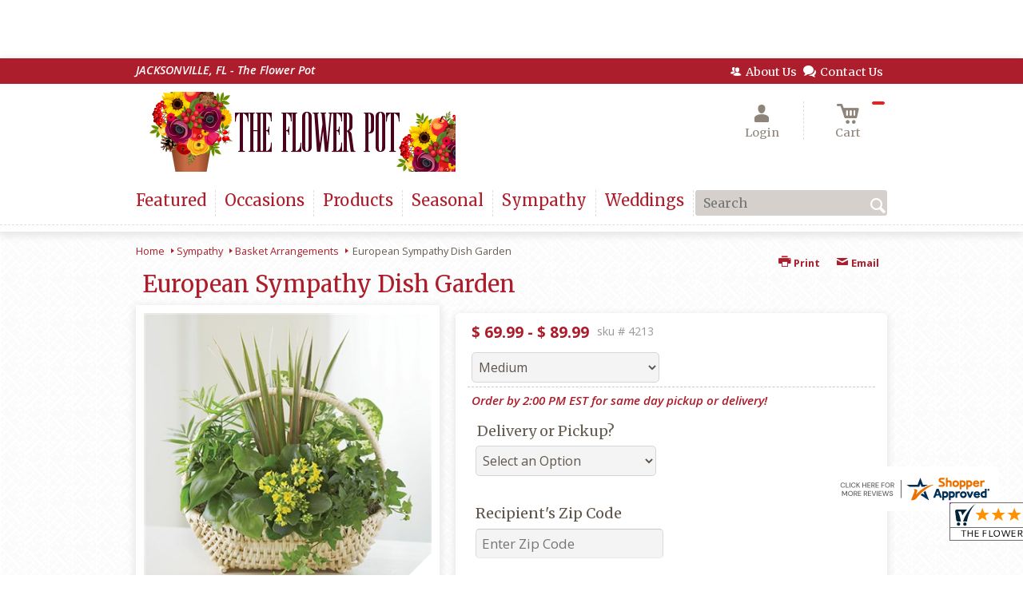

--- FILE ---
content_type: application/javascript
request_url: https://www.shopperapproved.com/widgets/testimonial/3.0/_BLOOMG4410000.js
body_size: 9787
content:

var sa_widget_overall = '4.8';
var sa_widget_overallcount = '260';
var dark_logo = 'https://www.shopperapproved.com/widgets/images/widgetfooter-darklogo-eng.png';
var darknarrow_logo = 'https://www.shopperapproved.com/widgets/images/widgetfooter-darknarrow-eng.png';
var white_logo = 'https://www.shopperapproved.com/widgets/images/widgetfooter-whitelogo-eng.png';
var whitenarrow_logo = 'https://www.shopperapproved.com/widgets/images/widgetfooter-whitenarrow-eng.png';
var colorized_logo = 'https://www.shopperapproved.com/widgets/images/widgetfooter-darklogo-eng-colorized.png';

//Cached 2026-01-28 14:00:49

sa_id = '35351';
sa_widget_contents = [{"name":"<span class=\"sa_displayname\">Gregory U.<\/span>","date":"16 Jan 2026","stars":"5.0","link":"https:\/\/www.shopperapproved.com\/reviews\/THE FLOWER POT?reviewid=212792579","comments":"    Good selection and easy check out\n    "},{"name":"<span class=\"sa_displayname\">Deidre P.<\/span>","date":"13 Jan 2026","stars":"5.0","link":"https:\/\/www.shopperapproved.com\/reviews\/THE FLOWER POT?reviewid=213172290","comments":"    Smooth and efficient\n    "},{"name":"<span class=\"sa_displayname sa_anonymous\">A Reviewer<\/span>","date":"08 Jan 2026","stars":"5.0","link":"https:\/\/www.shopperapproved.com\/reviews\/THE FLOWER POT?reviewid=212924966","comments":"    a little expensive.\n    "},{"name":"<span class=\"sa_displayname sa_anonymous\">A Reviewer<\/span>","date":"03 Dec 2025","stars":"5.0","link":"https:\/\/www.shopperapproved.com\/reviews\/THE FLOWER POT?reviewid=211019089","comments":"    Very Helpful\n    "},{"name":"<span class=\"sa_displayname\">Shanon C.<\/span>","date":"23 Sep 2025","stars":"5.0","link":"https:\/\/www.shopperapproved.com\/reviews\/THE FLOWER POT?reviewid=206956775","comments":"    Quick and easy\n    "},{"name":"<span class=\"sa_displayname\">Titus M.<\/span>","date":"05 Sep 2025","stars":"5.0","link":"https:\/\/www.shopperapproved.com\/reviews\/THE FLOWER POT?reviewid=206018361","comments":"    Simple process!\n    "},{"name":"<span class=\"sa_displayname\">Titus M.<\/span>","date":"04 Sep 2025","stars":"5.0","link":"https:\/\/www.shopperapproved.com\/reviews\/THE FLOWER POT?reviewid=205995202","comments":"    Simple!\n    "},{"name":"<span class=\"sa_displayname\">Michael N.<\/span>","date":"03 Sep 2025","stars":"5.0","link":"https:\/\/www.shopperapproved.com\/reviews\/THE FLOWER POT?reviewid=205934983","comments":"    Thank you\n    "},{"name":"<span class=\"sa_displayname\">Glen L.<\/span><span class=\"sa_location\">- <span class=\"sa_stateprov\">Florida<\/span>, <span class=\"sa_country\">united states<\/span><\/span>","date":"31 Aug 2025","stars":"5.0","link":"https:\/\/www.shopperapproved.com\/reviews\/THE FLOWER POT?reviewid=205218742","comments":"    Best flower shop in the whole USA!\n    "},{"name":"<span class=\"sa_displayname\">Doug S.<\/span>","date":"11 Aug 2025","stars":"5.0","link":"https:\/\/www.shopperapproved.com\/reviews\/THE FLOWER POT?reviewid=204666188","comments":"    Fantastic\n    "},{"name":"<span class=\"sa_displayname\">Emlily<\/span>","date":"30 Jul 2025","stars":"5.0","link":"https:\/\/www.shopperapproved.com\/reviews\/THE FLOWER POT?reviewid=204015910","comments":"    Easy Website\n    "},{"name":"<span class=\"sa_displayname\">Brandon B.<\/span>","date":"29 Jul 2025","stars":"5.0","link":"https:\/\/www.shopperapproved.com\/reviews\/THE FLOWER POT?reviewid=203972970","comments":"    His place is amazing\n    "},{"name":"<span class=\"sa_displayname\">Gary M.<\/span>","date":"12 Jul 2025","stars":"5.0","link":"https:\/\/www.shopperapproved.com\/reviews\/THE FLOWER POT?reviewid=202564474","comments":"    Great Service.\n    "},{"name":"<span class=\"sa_displayname\">Michael W.<\/span><span class=\"sa_location\">- <span class=\"sa_stateprov\">Fl<\/span>, <span class=\"sa_country\">united states<\/span><\/span>","date":"06 Jul 2025","stars":"5.0","link":"https:\/\/www.shopperapproved.com\/reviews\/THE FLOWER POT?reviewid=202314260","comments":"    Love customer service\n    "},{"name":"<span class=\"sa_displayname\">Brandan H.<\/span>","date":"05 Jul 2025","stars":"5.0","link":"https:\/\/www.shopperapproved.com\/reviews\/THE FLOWER POT?reviewid=202223868","comments":"    Second time ordering from here the receiver loved the flowers both times.\n    "},{"name":"<span class=\"sa_displayname\">Nancy D.<\/span><span class=\"sa_location\">- <span class=\"sa_stateprov\">PA<\/span>, <span class=\"sa_country\">united states<\/span><\/span>","date":"19 May 2025","stars":"5.0","link":"https:\/\/www.shopperapproved.com\/reviews\/THE FLOWER POT?reviewid=199867842","comments":"    There was an issue with the address but I called, they called me back to confirm, and my daughter ended up with a beautiful bouquet right on time!\n    "},{"name":"<span class=\"sa_displayname\">Kevin C.<\/span><span class=\"sa_location\">- <span class=\"sa_stateprov\">colorado<\/span>, <span class=\"sa_country\">united states<\/span><\/span>","date":"16 May 2025","stars":"5.0","link":"https:\/\/www.shopperapproved.com\/reviews\/THE FLOWER POT?reviewid=199668754","comments":"    The order was exactly as what I had wanted.\n    "},{"name":"<span class=\"sa_displayname\">Dante W.<\/span>","date":"05 May 2025","stars":"5.0","link":"https:\/\/www.shopperapproved.com\/reviews\/THE FLOWER POT?reviewid=199627495","comments":"    Easy and fast\n    "},{"name":"<span class=\"sa_displayname\">Brandan H.<\/span><span class=\"sa_location\">- <span class=\"sa_stateprov\">GA<\/span>, <span class=\"sa_country\">united states<\/span><\/span>","date":"18 Feb 2025","stars":"5.0","link":"https:\/\/www.shopperapproved.com\/reviews\/THE FLOWER POT?reviewid=194836913","comments":"    It was cool she really enjoyed the gifts I just wish there was a way to know when they will arrive next time we both was just in the blind until they showed at the doorsteps which i don't mind on her end cause then it's a surprise but I would like to know on my end to make sure we both better prepared\n    "},{"name":"<span class=\"sa_displayname\">Nemi H.<\/span>","date":"13 Feb 2025","stars":"5.0","link":"https:\/\/www.shopperapproved.com\/reviews\/THE FLOWER POT?reviewid=195081500","comments":"    Nice shopping with you\n    "},{"name":"<span class=\"sa_displayname\">Valentin C.<\/span>","date":"12 Feb 2025","stars":"5.0","link":"https:\/\/www.shopperapproved.com\/reviews\/THE FLOWER POT?reviewid=195060315","comments":"    So far so good\n    "},{"name":"<span class=\"sa_displayname\">James<\/span>","date":"06 Feb 2025","stars":"5.0","link":"https:\/\/www.shopperapproved.com\/reviews\/THE FLOWER POT?reviewid=194720764","comments":"    Quick and easy\n    "},{"name":"<span class=\"sa_displayname sa_anonymous\">A Reviewer<\/span>","date":"06 Nov 2024","stars":"5.0","link":"https:\/\/www.shopperapproved.com\/reviews\/THE FLOWER POT?reviewid=189800933","comments":"    nice selection and easy to navigate site\n    "},{"name":"<span class=\"sa_displayname sa_anonymous\">A Reviewer<\/span>","date":"16 Sep 2024","stars":"5.0","link":"https:\/\/www.shopperapproved.com\/reviews\/THE FLOWER POT?reviewid=187207393","comments":"    Appreciated the help given over the phone.\n    "},{"name":"<span class=\"sa_displayname\">LaShara<\/span>","date":"09 Sep 2024","stars":"5.0","link":"https:\/\/www.shopperapproved.com\/reviews\/THE FLOWER POT?reviewid=186871993","comments":"    It was very easy.\n    "},{"name":"<span class=\"sa_displayname\">Chiquitah<\/span>","date":"05 Sep 2024","stars":"5.0","link":"https:\/\/www.shopperapproved.com\/reviews\/THE FLOWER POT?reviewid=186676178","comments":"    N\/A\n    "},{"name":"<span class=\"sa_displayname\">Linda C.<\/span>","date":"02 Sep 2024","stars":"5.0","link":"https:\/\/www.shopperapproved.com\/reviews\/THE FLOWER POT?reviewid=185953443","comments":"    Very pleased with your beautiful flowers, last time and this time.\n    "},{"name":"<span class=\"sa_displayname\">Kim<\/span>","date":"02 Aug 2024","stars":"5.0","link":"https:\/\/www.shopperapproved.com\/reviews\/THE FLOWER POT?reviewid=184955802","comments":"    Ordering was easy\n    "},{"name":"<span class=\"sa_displayname\">Rhonda Y.<\/span>","date":"14 Jul 2024","stars":"5.0","link":"https:\/\/www.shopperapproved.com\/reviews\/THE FLOWER POT?reviewid=184045102","comments":"    It was fine\n    "},{"name":"<span class=\"sa_displayname\">Glen L.<\/span>","date":"12 Jun 2024","stars":"5.0","link":"https:\/\/www.shopperapproved.com\/reviews\/THE FLOWER POT?reviewid=181987812","comments":"    Good job. Thanks\n    "},{"name":"<span class=\"sa_displayname\">Elizabeth C.<\/span><span class=\"sa_location\">- <span class=\"sa_stateprov\">FL<\/span>, <span class=\"sa_country\">United States<\/span><\/span>","date":"18 May 2024","stars":"5.0","link":"https:\/\/www.shopperapproved.com\/reviews\/THE FLOWER POT?reviewid=180602019","comments":"    We love ordering from The Flower Pot. My husband & I were long distance for quite some time, he would send me flowers from The Flower Pot on a regular basis \"just because\".\n    "},{"name":"<span class=\"sa_displayname\">Glen L.<\/span><span class=\"sa_location\">- <span class=\"sa_stateprov\">CA<\/span>, <span class=\"sa_country\">united states<\/span><\/span>","date":"22 Apr 2024","stars":"5.0","link":"https:\/\/www.shopperapproved.com\/reviews\/THE FLOWER POT?reviewid=179050781","comments":"    Sending flowers to someone clear across the country can be unpredictable, but the Flower Pot has been wonderful.  I want to say thank you to all the employees for making certain my order is always perfect.  This is the only florist I will use in the entire Jacksonville area!\n    "},{"name":"<span class=\"sa_displayname\">Yelitza A.<\/span>","date":"17 Apr 2024","stars":"5.0","link":"https:\/\/www.shopperapproved.com\/reviews\/THE FLOWER POT?reviewid=178911161","comments":"    Answers the phone promptly. Bouquet was beautiful best part was how happy my mother in law was.\n    "},{"name":"<span class=\"sa_displayname\">Kelsey<\/span>","date":"05 Apr 2024","stars":"5.0","link":"https:\/\/www.shopperapproved.com\/reviews\/THE FLOWER POT?reviewid=178865010","comments":"    Easy nice website to use!\n    "},{"name":"<span class=\"sa_displayname\">Neal R.<\/span>","date":"02 Apr 2024","stars":"5.0","link":"https:\/\/www.shopperapproved.com\/reviews\/THE FLOWER POT?reviewid=178673296","comments":"    The website is efficient!\n    "},{"name":"<span class=\"sa_displayname\">Farhat A.<\/span>","date":"08 Mar 2024","stars":"5.0","link":"https:\/\/www.shopperapproved.com\/reviews\/THE FLOWER POT?reviewid=176754967","comments":"    Great ordering experience. Would have liked the option to select the following day\n    "},{"name":"<span class=\"sa_displayname\">Bob N.<\/span>","date":"13 Feb 2024","stars":"5.0","link":"https:\/\/www.shopperapproved.com\/reviews\/THE FLOWER POT?reviewid=176115225","comments":"    So far I am very happy. If the delivery runs as smooth as this, I will use this company going forward!\n    "},{"name":"<span class=\"sa_displayname\">Kyle K.<\/span>","date":"07 Feb 2024","stars":"5.0","link":"https:\/\/www.shopperapproved.com\/reviews\/THE FLOWER POT?reviewid=175812665","comments":"    Great\n    "},{"name":"<span class=\"sa_displayname\">Eugene C.<\/span><span class=\"sa_location\">- <span class=\"sa_stateprov\">Florida<\/span>, <span class=\"sa_country\">united states<\/span><\/span>","date":"28 Jan 2024","stars":"5.0","link":"https:\/\/www.shopperapproved.com\/reviews\/THE FLOWER POT?reviewid=174819677","comments":"    They looked great\n    "},{"name":"<span class=\"sa_displayname\">Miguel A.<\/span>","date":"24 Jan 2024","stars":"5.0","link":"https:\/\/www.shopperapproved.com\/reviews\/THE FLOWER POT?reviewid=175083506","comments":"    Very understandable and clear!\n    "},{"name":"<span class=\"sa_displayname\">Kelvin J.<\/span>","date":"22 Jan 2024","stars":"5.0","link":"https:\/\/www.shopperapproved.com\/reviews\/THE FLOWER POT?reviewid=175013420","comments":"    Quick and easy\n    "},{"name":"<span class=\"sa_displayname\">Timothy<\/span>","date":"17 Jan 2024","stars":"5.0","link":"https:\/\/www.shopperapproved.com\/reviews\/THE FLOWER POT?reviewid=174780147","comments":"    Love this flower shop very friendly and family oriented.\n    "},{"name":"<span class=\"sa_displayname\">Kindal H.<\/span>","date":"17 Jan 2024","stars":"5.0","link":"https:\/\/www.shopperapproved.com\/reviews\/THE FLOWER POT?reviewid=174744797","comments":"    Great experience, wonderful site layout\n    "},{"name":"<span class=\"sa_displayname\">Andria S.<\/span>","date":"05 Jan 2024","stars":"5.0","link":"https:\/\/www.shopperapproved.com\/reviews\/THE FLOWER POT?reviewid=173739066","comments":"    Quick and easy, friendly staff.\n    "},{"name":"<span class=\"sa_displayname\">Andrew J.<\/span>","date":"22 Dec 2023","stars":"5.0","link":"https:\/\/www.shopperapproved.com\/reviews\/THE FLOWER POT?reviewid=173594869","comments":"    Always professional and excellent service.\n    "},{"name":"<span class=\"sa_displayname sa_anonymous\">A Reviewer<\/span>","date":"14 Dec 2023","stars":"5.0","link":"https:\/\/www.shopperapproved.com\/reviews\/THE FLOWER POT?reviewid=173192374","comments":"    Easy to use\n    "},{"name":"<span class=\"sa_displayname\">Joann G.<\/span>","date":"13 Dec 2023","stars":"5.0","link":"https:\/\/www.shopperapproved.com\/reviews\/THE FLOWER POT?reviewid=173099413","comments":"    Website ordering is smooth, but not iphone friendly, as freezes up. I had to resort to laptop to order. Also, this review is too soon, as haven't received flowers\/delivery experience.\n    "},{"name":"<span class=\"sa_displayname\">Janis<\/span>","date":"20 Nov 2023","stars":"5.0","link":"https:\/\/www.shopperapproved.com\/reviews\/THE FLOWER POT?reviewid=171600801","comments":"    Will wait to see  the results\n    "},{"name":"<span class=\"sa_displayname\">Orlando J.<\/span><span class=\"sa_location\">- <span class=\"sa_stateprov\">VA<\/span>, <span class=\"sa_country\">united states<\/span><\/span>","date":"10 Nov 2023","stars":"5.0","link":"https:\/\/www.shopperapproved.com\/reviews\/THE FLOWER POT?reviewid=170663747","comments":"    BRANDON AND THE ENTIRE TEAM SHOWED COMPASSION AND DEPPLY DEVOTED TO ENSURING A QUALITY PRODUCT WAS DELIVERED.  THEY DISPLAYED EXCEPTIONAL CUSTOMER SERVICE THROUGHOUT THE ENTIRE PROCESS.\n    "},{"name":"<span class=\"sa_displayname\">Gigi P.<\/span>","date":"25 Oct 2023","stars":"5.0","link":"https:\/\/www.shopperapproved.com\/reviews\/THE FLOWER POT?reviewid=170390426","comments":"    Easy to navigate the system\n    "},{"name":"<span class=\"sa_displayname\">D. P.<\/span>","date":"14 Oct 2023","stars":"5.0","link":"https:\/\/www.shopperapproved.com\/reviews\/THE FLOWER POT?reviewid=169251541","comments":"    Love the Flower Pot.  I continue to use them for arrangements as I know they<br>will be lovely.<br>D. Parker\n    "},{"name":"<span class=\"sa_displayname\">Timothy<\/span>","date":"11 Oct 2023","stars":"5.0","link":"https:\/\/www.shopperapproved.com\/reviews\/THE FLOWER POT?reviewid=169614016","comments":"    Great flower shop.. love the flowers\n    "},{"name":"<span class=\"sa_displayname\">K<\/span>","date":"28 Sep 2023","stars":"5.0","link":"https:\/\/www.shopperapproved.com\/reviews\/THE FLOWER POT?reviewid=168905827","comments":"    Ghhbb\n    "},{"name":"<span class=\"sa_displayname\">Sherri T.<\/span>","date":"20 Sep 2023","stars":"5.0","link":"https:\/\/www.shopperapproved.com\/reviews\/THE FLOWER POT?reviewid=167983985","comments":"    Easy and clear site for ordering. The only problem was that I ordered a standing arrangement and it was not on a stand at the visitation or funeral, but closer to floor. It was still a nice arrangement though.\n    "},{"name":"<span class=\"sa_displayname\">Bobby M.<\/span>","date":"08 Sep 2023","stars":"5.0","link":"https:\/\/www.shopperapproved.com\/reviews\/THE FLOWER POT?reviewid=167873658","comments":"    Easy and user friendly on like. Hoping for a quick and speedy delivery.\n    "},{"name":"<span class=\"sa_displayname\">Lorrie T.<\/span>","date":"05 Sep 2023","stars":"5.0","link":"https:\/\/www.shopperapproved.com\/reviews\/THE FLOWER POT?reviewid=167706440","comments":"    Quick and easy to use web site.\n    "},{"name":"<span class=\"sa_displayname\">G. P.<\/span>","date":"11 Jun 2023","stars":"5.0","link":"https:\/\/www.shopperapproved.com\/reviews\/THE FLOWER POT?reviewid=163060947","comments":"    Love using Flower Pot to send flowers to friends and family.\n    "},{"name":"<span class=\"sa_displayname\">Charrelle<\/span>","date":"25 May 2023","stars":"5.0","link":"https:\/\/www.shopperapproved.com\/reviews\/THE FLOWER POT?reviewid=162169134","comments":"    Very easy and good\n    "},{"name":"<span class=\"sa_displayname\">Didier<\/span>","date":"23 May 2023","stars":"5.0","link":"https:\/\/www.shopperapproved.com\/reviews\/THE FLOWER POT?reviewid=161451713","comments":"    Great service\n    "},{"name":"<span class=\"sa_displayname\">melanie<\/span><span class=\"sa_location\">- <span class=\"sa_stateprov\">Fl<\/span>, <span class=\"sa_country\">united states<\/span><\/span>","date":"04 Nov 2022","stars":"5.0","link":"https:\/\/www.shopperapproved.com\/reviews\/THE FLOWER POT?reviewid=149536978","comments":"    Great, friendly and beautiful arrangement\n    "},{"name":"<span class=\"sa_displayname\">Colby A.<\/span>","date":"01 Nov 2022","stars":"5.0","link":"https:\/\/www.shopperapproved.com\/reviews\/THE FLOWER POT?reviewid=149999319","comments":"    easy to order\n    "},{"name":"<span class=\"sa_displayname\">Dare<\/span>","date":"28 Oct 2022","stars":"5.0","link":"https:\/\/www.shopperapproved.com\/reviews\/THE FLOWER POT?reviewid=149775535","comments":"    Awesome\n    "},{"name":"<span class=\"sa_displayname\">Ana<\/span><span class=\"sa_location\">- <span class=\"sa_stateprov\">FL<\/span>, <span class=\"sa_country\">united states<\/span><\/span>","date":"12 Oct 2022","stars":"5.0","link":"https:\/\/www.shopperapproved.com\/reviews\/THE FLOWER POT?reviewid=148104387","comments":"    The recipient enjoyed the flowers.  Thanks.\n    "},{"name":"<span class=\"sa_displayname\">Cassandra B.<\/span>","date":"03 Oct 2022","stars":"5.0","link":"https:\/\/www.shopperapproved.com\/reviews\/THE FLOWER POT?reviewid=148166436","comments":"    Linda was excellent with knowledge about flowers and her customer service was excellent.  5 stars\n    "},{"name":"<span class=\"sa_displayname\">Lynnsey N.<\/span>","date":"20 Sep 2022","stars":"5.0","link":"https:\/\/www.shopperapproved.com\/reviews\/THE FLOWER POT?reviewid=146646194","comments":"    very easy to navigate and it's nice they show the full amount right away instead of surprising you at the end.<br>Delivery was simple and on time. They did have to call because what I ordered they didn't have in stock, but had similar items that I was able to choose from without disrupting delivery. The person I talked to was very nice\n    "},{"name":"<span class=\"sa_displayname\">Anita A.<\/span>","date":"29 Aug 2022","stars":"5.0","link":"https:\/\/www.shopperapproved.com\/reviews\/THE FLOWER POT?reviewid=145932778","comments":"    Easy site to maneuver and prices are reasonable.\n    "},{"name":"<span class=\"sa_displayname\">Wade B.<\/span>","date":"13 Aug 2022","stars":"5.0","link":"https:\/\/www.shopperapproved.com\/reviews\/THE FLOWER POT?reviewid=144045209","comments":"    Fine \"on-line\"...but tried to call several times...no answer and no way to leave a recording to call back...had some questions...disappointed not be able to talk directly to someone!\n    "},{"name":"<span class=\"sa_displayname\">Richard H.<\/span>","date":"14 Jul 2022","stars":"5.0","link":"https:\/\/www.shopperapproved.com\/reviews\/THE FLOWER POT?reviewid=142957389","comments":"    Nice selection\n    "},{"name":"<span class=\"sa_displayname\">Adam H.<\/span>","date":"03 Jul 2022","stars":"5.0","link":"https:\/\/www.shopperapproved.com\/reviews\/THE FLOWER POT?reviewid=141630155","comments":"    Easy to use and loved the available arranagements\n    "},{"name":"<span class=\"sa_displayname\">Katrina J.<\/span>","date":"29 Jun 2022","stars":"5.0","link":"https:\/\/www.shopperapproved.com\/reviews\/THE FLOWER POT?reviewid=142044344","comments":"    Great Experience!!!\n    "},{"name":"<span class=\"sa_displayname sa_anonymous\">A Reviewer<\/span>","date":"24 May 2022","stars":"5.0","link":"https:\/\/www.shopperapproved.com\/reviews\/THE FLOWER POT?reviewid=139808668","comments":"    Excellent choices\n    "},{"name":"<span class=\"sa_displayname\">Debbie T.<\/span>","date":"16 May 2022","stars":"5.0","link":"https:\/\/www.shopperapproved.com\/reviews\/THE FLOWER POT?reviewid=138606568","comments":"    I have ordered from Flower Pot several times.  I have always received exceptional service!!\n    "},{"name":"<span class=\"sa_displayname\">Frenchess W.<\/span><span class=\"sa_location\">- <span class=\"sa_stateprov\">FL<\/span>, <span class=\"sa_country\">united states<\/span><\/span>","date":"09 May 2022","stars":"5.0","link":"https:\/\/www.shopperapproved.com\/reviews\/THE FLOWER POT?reviewid=138349182","comments":"    It was easy so just gonna see how it turns out. This is my first time purchasing from here. I was referred to this shop. All was well with my order.\n    "},{"name":"<span class=\"sa_displayname\">Jennifer M.<\/span>","date":"26 Apr 2022","stars":"5.0","link":"https:\/\/www.shopperapproved.com\/reviews\/THE FLOWER POT?reviewid=138112132","comments":"    Called the flower shop and spoke to a wonderful representative. She was very nice and helpful.\n    "},{"name":"<span class=\"sa_displayname\">Kim T.<\/span>","date":"26 Apr 2022","stars":"5.0","link":"https:\/\/www.shopperapproved.com\/reviews\/THE FLOWER POT?reviewid=138093580","comments":"    Easy to pick out and make my order personalized\n    "},{"name":"<span class=\"sa_displayname\">Susie<\/span><span class=\"sa_location\">- <span class=\"sa_stateprov\">Ca<\/span>, <span class=\"sa_country\">united states<\/span><\/span>","date":"21 Apr 2022","stars":"5.0","link":"https:\/\/www.shopperapproved.com\/reviews\/THE FLOWER POT?reviewid=137246053","comments":"    They were great!\n    "},{"name":"<span class=\"sa_displayname\">Edetti V.<\/span><span class=\"sa_location\">- <span class=\"sa_stateprov\">Fl<\/span>, <span class=\"sa_country\">united states<\/span><\/span>","date":"21 Apr 2022","stars":"5.0","link":"https:\/\/www.shopperapproved.com\/reviews\/THE FLOWER POT?reviewid=137223748","comments":"    Order arrived on time and the flowers were gorgeous. They made my daughter's birthday special.\n    "},{"name":"<span class=\"sa_displayname\">Karen J.<\/span><span class=\"sa_location\">- <span class=\"sa_stateprov\">FL<\/span>, <span class=\"sa_country\">United States<\/span><\/span>","date":"04 Apr 2022","stars":"5.0","link":"https:\/\/www.shopperapproved.com\/reviews\/THE FLOWER POT?reviewid=136184951","comments":"    Flowers are beautifully arranged and fresh\n    "},{"name":"<span class=\"sa_displayname sa_anonymous\">A Reviewer<\/span>","date":"24 Mar 2022","stars":"5.0","link":"https:\/\/www.shopperapproved.com\/reviews\/THE FLOWER POT?reviewid=136159509","comments":"    Easy to order!\n    "},{"name":"<span class=\"sa_displayname\">Derek<\/span>","date":"24 Mar 2022","stars":"5.0","link":"https:\/\/www.shopperapproved.com\/reviews\/THE FLOWER POT?reviewid=136124212","comments":"    Great\n    "},{"name":"<span class=\"sa_displayname\">Sandra R.<\/span><span class=\"sa_location\">- <span class=\"sa_stateprov\">Fl<\/span>, <span class=\"sa_country\">united states<\/span><\/span>","date":"23 Mar 2022","stars":"5.0","link":"https:\/\/www.shopperapproved.com\/reviews\/THE FLOWER POT?reviewid=135240991","comments":"    Beautiful flowers. The employees were so nice & helpful. I will definitely be using them in the future.\n    "},{"name":"<span class=\"sa_displayname\">Tosha<\/span>","date":"22 Mar 2022","stars":"5.0","link":"https:\/\/www.shopperapproved.com\/reviews\/THE FLOWER POT?reviewid=135333813","comments":"    Quick and easy to order also affordable prices\n    "},{"name":"<span class=\"sa_displayname\">Higginbotham B.<\/span>","date":"15 Mar 2022","stars":"5.0","link":"https:\/\/www.shopperapproved.com\/reviews\/THE FLOWER POT?reviewid=134973328","comments":"    Beautiful selection and easy to use site.\n    "},{"name":"<span class=\"sa_displayname\">Celestine H.<\/span>","date":"21 Feb 2022","stars":"5.0","link":"https:\/\/www.shopperapproved.com\/reviews\/THE FLOWER POT?reviewid=134207165","comments":"    Site was easy to use. Arrangements are reasonable priced.\n    "},{"name":"<span class=\"sa_displayname sa_anonymous\">A Reviewer<\/span>","date":"11 Feb 2022","stars":"5.0","link":"https:\/\/www.shopperapproved.com\/reviews\/THE FLOWER POT?reviewid=133642830","comments":"    Thank you so much you guys always come through for me!!!\n    "},{"name":"<span class=\"sa_displayname\">Gary N.<\/span>","date":"05 Feb 2022","stars":"5.0","link":"https:\/\/www.shopperapproved.com\/reviews\/THE FLOWER POT?reviewid=133313484","comments":"    Pretty simple fast and efficient\n    "},{"name":"<span class=\"sa_displayname\">Lexie J.<\/span>","date":"26 Jan 2022","stars":"5.0","link":"https:\/\/www.shopperapproved.com\/reviews\/THE FLOWER POT?reviewid=132739900","comments":"    Great prices!\n    "},{"name":"<span class=\"sa_displayname\">Loren P.<\/span>","date":"13 Jan 2022","stars":"5.0","link":"https:\/\/www.shopperapproved.com\/reviews\/THE FLOWER POT?reviewid=131992859","comments":"    Page was easy to use, and check out was seamless.\n    "},{"name":"<span class=\"sa_displayname\">Karen W.<\/span>","date":"11 Jan 2022","stars":"5.0","link":"https:\/\/www.shopperapproved.com\/reviews\/THE FLOWER POT?reviewid=131899745","comments":"    It was very user friendly to check out and change order.\n    "},{"name":"<span class=\"sa_displayname\">Robert<\/span>","date":"27 Dec 2021","stars":"5.0","link":"https:\/\/www.shopperapproved.com\/reviews\/THE FLOWER POT?reviewid=131074278","comments":"    i love this place\n    "},{"name":"<span class=\"sa_displayname\">Theresa S.<\/span>","date":"21 Dec 2021","stars":"5.0","link":"https:\/\/www.shopperapproved.com\/reviews\/THE FLOWER POT?reviewid=130190520","comments":"    Beautiful selections! Fun and easy to choose flowers I know my daughter will love, especially since I can't be there.<br>Thanks so much!!!\n    "},{"name":"<span class=\"sa_displayname\">LEO R.<\/span>","date":"09 Dec 2021","stars":"5.0","link":"https:\/\/www.shopperapproved.com\/reviews\/THE FLOWER POT?reviewid=130067087","comments":"    Easy to order online\n    "}];
sa_css = '.sa_rounded .sa_review { -moz-border-radius: 10px !important; -webkit-border-radius: 10px !important; -khtml-border-radius: 10px !important; border-radius: 10px !important; } .sa_topborder .sa_review { border-width: 1px 0 0 0 !important; } .sa_noborder .sa_review { border-width: 0 !important; } .sa_bgWhite .sa_review { background-color: #ffffff; } .sa_bgBlack .sa_review { background-color: #000000; } .sa_bgBlue .sa_review { background-color: #012847; } .sa_bgGray .sa_review { background-color: #ebebeb; } .sa_bgRed .sa_review { background-color: #780001; } .sa_bgGreen .sa_review { background-color: #185a1c; } .sa_bgGold .sa_review { background-color: #b77105; } .sa_colorWhite .sa_review { color: #ffffff; } .sa_colorBlack .sa_review { color: #000000; } .sa_colorBlue .sa_review { color: #012847; } .sa_colorGray .sa_review { color: #808080; } .sa_borderWhite .sa_review { border: #ffffff solid 1px; } .sa_borderBlack .sa_review { border: #000000 solid 1px; } .sa_borderBlue .sa_review { border: #012847 solid 1px; } .sa_borderGray .sa_review { border: #ebebeb solid 1px; } .sa_displayname { font-weight: bold; padding-right: .5em; } .sa_info { width: 150px; font-size: 14px; padding: 0 12px 12px 0; overflow: hidden; } .sa_name { white-space: nowrap; overflow: hidden; text-overflow: ellipsis; } .sa_wide .sa_name { white-space: inherit; overflow: auto; text-overflow: none; } .sa_comments { background-color: inherit !important; overflow: hidden; position: relative; line-height: 1.2em; padding: 0 !important; } .sa_comments:before { background-color: inherit; bottom: 0; position: absolute; right: 0; content: \'\\2026\'; } .sa_comments:after{ content: \'\'; background-color: inherit; position: absolute; height: 100px; width: 100%; z-index: 1; } .sa_wide .sa_info { float: left; height: 90px; } .sa_wide .sa_comments { text-align: left; } .sa_review { clear: both; padding: 1em !important; height: 160px; overflow: hidden; margin: 2px; cursor: pointer; } .sa_review span { display: inline !important; } .sa_review span.sa_star { display: inline-block !important; } .sa_wide .sa_review { height: auto; overflow: auto; } .sa_star { cursor:pointer; /*background: url(\"https://www.shopperapproved.com/widgets/widgetstar.png\") no-repeat;*/ background: url(\"https://www.shopperapproved.com/thankyou/simplestar.png\") no-repeat; width: 24px; height: 24px; display: inline-block !important; padding-right: 4px; } .sa_activestar { background-position: 0 -24px; } .sa_date { display: none; } .sa_showdate .sa_date { display: block !important; } .sa_narrow { font-size: 11px !important; } .sa_narrow .sa_review { height: 130px; } .sa_narrow .sa_name { font-size: 12px !important; width: 120px !important; } .sa_narrow .sa_date { font-size: 12px !important; width: 120px !important; } /*.sa_narrow .sa_star { background: url(\"https://www.shopperapproved.com/widgets/widgetstar-small.png\") no-repeat !important; width: 18px !important; height: 18px !important; }*/ .sa_narrow .sa_star { background-image: url(\"https://www.shopperapproved.com/thankyou/simplestar.png\") !important; background-repeat: no-repeat !important; transform: scale(.75) !important; width: 26px !important; height: 30px !important; background-size: cover !important; background-position: 0 0; } .sa_narrow .sa_activestar { background-position: 0 -30px; } .sa_activestar_clientside { background-position: 0 -26px !important; } .sa_review120 .sa_review { height: 120px; } .sa_review95 .sa_review { height: 95px; } .sa_hidelocation .sa_location { display: none !important; } .sa_hideimage .sa_widget_footer { display: none !important; } .sa_temp { height: auto !important; overflow: visible !important; } .sa_wide.sa_narrow .sa_review { height: 50px; } .sa_wide.sa_narrow .sa_info { height: 35px; } .sa_wide.sa_narrow .sa_comments { } .sa_table { border: 0; background-color: inherit; } .sa_table tr { background-color: inherit; } .sa_table td { border: 0; background-color: inherit; } .sa_left { width: 150px; vertical-align: top; } .sa_right { vertical-align: top; } .sa_flex .sa_info,.sa_flex .sa_comments,.sa_flex .sa_review { height: auto !important; } .shopperapproved_widget table td { padding: 0 !important; }';

if (typeof(sa_static) == 'undefined')
    sa_static = false;

sa_setCookie = function(c_name,value,exdays)
{
    var exdate=new Date();
    exdate.setDate(exdate.getDate() + exdays);
    var c_value=escape(value) + ((exdays==null) ? "" : "; expires="+exdate.toUTCString())+"; secure";
    document.cookie=c_name + "=" + c_value;
}

sa_getCookie = function(c_name)
{
    var i,x,y,ARRcookies=document.cookie.split(";");
    for (i=0;i<ARRcookies.length;i++)
    {
        x=ARRcookies[i].substr(0,ARRcookies[i].indexOf("="));
        y=ARRcookies[i].substr(ARRcookies[i].indexOf("=")+1);
        x=x.replace(/^\s+|\s+$/g,"");
        if (x==c_name)
        {
            return unescape(y);
        }
    }
    return null;
} 

var sa_index = sa_getCookie('sa_current_view_merchant_'+sa_id);
var sa_product_index = sa_getCookie('sa_current_view_product_'+sa_id);
if (sa_index == null)
    sa_index = 0;
if (sa_product_index == null)
    sa_product_index = 0;    

function loadStyle(css) {
	
	//Adding roboto font on request for all
	var link = document.createElement('link');
    link.setAttribute('rel', 'stylesheet');
    link.setAttribute('type', 'text/css');
    link.setAttribute('href', 'https://fonts.googleapis.com/css?family=Roboto');
    document.getElementsByTagName('head')[0].appendChild(link);
	/////////////End roboto////////////
    var sastyle = document.createElement('style');
    sastyle.type = 'text/css';
    
    if (typeof(sastyle.styleSheet) != 'undefined' && typeof(sastyle.styleSheet.cssText) != 'undefined') {
        sastyle.styleSheet.cssText = css;   
    }
    else {
        sastyle.innerHTML = css;    
    }
    document.getElementsByTagName('head')[0].appendChild(sastyle);
}

function formatDate(date, format) {
    date = Date.parse(date);
    date = new Date(date);
    var day = date.getDate();
    var year = date.getFullYear();
    var month = date.getMonth();
    
    var longmonth = ['January', 'February', 'March', 'April', 'May', 'June', 'July', 'August', 'September', 'October', 'November', 'December'];
    var shortmonth = ['Jan', 'Feb', 'Mar', 'Apr', 'May', 'Jun', 'Jul', 'Aug', 'Sep', 'Oct', 'Nov', 'Dec'];
    
    switch (format) {
        case 'm/d/Y':
            return sa_pad(month+1, 2) + '/' + sa_pad(day, 2) + '/' + year;
        case 'd/m/Y':
            return sa_pad(day, 2) + '/' + sa_pad(month+1, 2) + '/' + year; 
        case 'j M Y':
            return day + ' ' + shortmonth[month] + ' ' + year;
        case 'F j, Y':
            return longmonth[month] + ' ' + day + ', ' + year;  
        default:
            return day + ' ' + shortmonth[month] + ' ' + year; 
    }  
}

function sa_pad(num, size) {
    var s = num+"";
    while (s.length < size) s = "0" + s;
    return s;
} 

var sa_loop = null;
function sa_loop_go(start) {
    
    if (typeof(sa_interval) == 'undefined') {
        sa_interval = 5000;
    }
    
    if (typeof(sa_loop) != 'undefined' && sa_loop != null)
        clearInterval(sa_loop);    
    if (start)
        sa_loop = window.setTimeout(saLoop, sa_interval);  
}

//http://weblogs.asp.net/joelvarty/archive/2009/05/07/load-jquery-dynamically.aspx
var jQueryScriptOutputted = false;
function initsaJQWidget3(restart) {
    
    if (typeof(restart) === 'undefined')
        restart = false;
    
    //if the jQuery object isn't available
    if (typeof(saJQ) == 'undefined') {

        if (! jQueryScriptOutputted) {
            //only output the script once..
            jQueryScriptOutputted = true;

            //output the script (load it from google api)
            var js = window.document.createElement('script');
            //jquery migration
            typeof(sa_jq_host) == 'undefined' ? sa_jq_host = 'www.shopperapproved.com': sa_jq_host;
            js.src = "//"+sa_jq_host+"/page/js/jquery.noconflict.js";
            // js.src = "//www.shopperapproved.com/page/js/jquery.noconflict.js";
            js.type = 'text/javascript'; 
            document.getElementsByTagName("head")[0].appendChild(js);
        }
        setTimeout(initsaJQWidget3, 50);
    } else { 
        
                
        function startShopperWidget3(first, tries)
        {
            tries = (typeof(tries) == 'undefined') ? 0 : ++tries;
            if (saJQ('div.shopperapproved_widget').length == 0 && tries < 10) {                 
                setTimeout(startShopperWidget3(first, tries), 300);
                return false;
            }
            
            if (typeof(sa_widget_overallcount) != 'undefined') {
                saJQ('.shopperapproved_rating_count').html(sa_widget_overallcount);
                saJQ('.shopperapproved_rating_value').html(sa_widget_overall);
            }
            
            
            if (typeof(first) == 'undefined')
                first = true;
                
            saJQ('a.sa_footer').click( function(e) {
                if (!saJQ(this).parent().siblings('div.shopperapproved_widget').hasClass('sa_hidelinks')) {
                    var nonwin = navigator.appName!='Microsoft Internet Explorer'?'yes':'no';
                    var height = screen.availHeight - 90;
                    var features = 'location='+nonwin+',scrollbars=yes,width=620,height='+height+',menubar=no,toolbar=no';
                    window.open(saJQ(this).prop('href'), 'shopperapproved', features);
                } 
                e.preventDefault();
            });
                                                                
            saJQ('div.shopperapproved_widget').each( function () {
                
                saJQ(this).height('css', '0px');
                
                var countclass = saJQ(this).attr('class').match(/sa_count([0-9]+)/);
                var count = (countclass) ? countclass[1] : 1;
                
                var horizontal = saJQ(this).hasClass('sa_horizontal');

                if (horizontal && saJQ(this).width() < count * 198) {
                    count = Math.floor(saJQ(this).width() / 198);
                    if (count < 1)
                        count = 1;
                }

                if (is_sa_product(this)) {
                    if (sa_product_widget_contents.length < count) {
                        count = sa_product_widget_contents.length;
                    }
                }
                else {
                    if (sa_widget_contents.length < count) {
                        count = sa_widget_contents.length;
                    }
                } 
                
                
                if ((horizontal && saJQ(this).width() / count >= 500) || (!horizontal && saJQ(this).width() >= 500)) {
                    saJQ(this).toggleClass('sa_wide', true);
                }

                var tdpercent = Math.round(100 / count);
                var widgethtml = (horizontal) ? '<table style="width:100%; table-layout: fixed;" cellpadding="5px"><tr>' : ''; 
                for (i=0; i<count; i++) {
                    if (horizontal)
                        widgethtml += '<td style="width:'+tdpercent+'%; vertical-align:top;">';
                    widgethtml += '<div class="sa_review" style="display: none;">';                            
                     
                    widgethtml += '<div class="sa_info"><span style="white-space: nowrap">'
                        + '<span class="sa_star"></span>'
                        + '<span class="sa_star"></span>'
                        + '<span class="sa_star"></span>'
                        + '<span class="sa_star"></span>'
                        + '<span class="sa_star"></span>'
                        + '</span>'
                        + '<div class="sa_name"></div>'
                        + '<div class="sa_date"></div>'
                        + '</div>';
                        
                     widgethtml += '<div class="sa_comments" style="padding-bottom: 10px"></div>';
                     
                     widgethtml += '</div>';
                     if (horizontal)
                        widgethtml += '</td>'; 
                     else
                        widgethtml += '<div style="clear:both;"></div>';                       
                }
                if (horizontal)
                    widgethtml += '</tr></table>';    
                saJQ(this).html(widgethtml);     
            });
            
            saJQ('window').resize( function () {
                var wide = ((saJQ('div.shopperapproved_widget').hasClass('sa_horizontal') && saJQ('div.shopperapproved_widget').width() / count >= 500)
                    || (!saJQ('div.shopperapproved_widget').hasClass('sa_horizontal') && saJQ('div.shopperapproved_widget').width() >= 500));
                saJQ('div.shopperapproved_widget').toggleClass('sa_wide', wide);
            });
            
            saLoop(first);

            if (!sa_static) {
                
                saJQ(' .sa_review').mouseover( function () {
                    sa_loop_go(false);      
                });
                
                saJQ(' .sa_review').mouseout( function () {
                    sa_loop_go(true);        
                });
                
                saJQ(' .sa_review').click( function() {
                    if (saJQ(this).data('link')) {
                        var nonwin=navigator.appName!='Microsoft Internet Explorer'?'yes':'no'; 
                        var certheight=screen.availHeight-90; 
                        window.open(saJQ(this).data('link'), 'shopperapproved', 'location='+nonwin+',scrollbars=yes,width=620,height='+certheight+',menubar=no,toolbar=no');
                    
                    }        
                });
            }     
            
        }
        
        var sa_started = restart;
        saJQ(document).ready( function() {
            if (sa_started) return false;            
            sa_started = true;
            startShopperWidget3();            
        });
        saJQ(window).on('load',function() {
            if (sa_started) return false;
            sa_started = true;
            startShopperWidget3();            
        });
        
        if (restart)
            startShopperWidget3(false);
    } 
    
    
} 

//No ellipses in javascript.

function is_sa_product(parent) {
    return (typeof(sa_product_widget_contents) != 'undefined' && saJQ(parent).hasClass('sa_product'));    
}

//Rotating testimonials            
var sa_html_cache = false;
var sa_widget_group = {};
var sa_reviewcount;
if (typeof(sa_widget_contents) != 'undefined') {
    sa_widget_group['merchant'] = sa_widget_contents;
    sa_reviewcount = sa_widget_contents.length;
}
if (typeof(sa_product_widget_contents) != 'undefined') {
    sa_widget_group['product'] = sa_product_widget_contents;
    sa_reviewcount = sa_product_widget_contents.length;
}
function saLoop(first)
{
    var rnd = Math.random();
    if (typeof(first) != 'undefined') {
        var sa_reviews = saJQ(' .sa_review');
    }
    else {
         var sa_reviews = saJQ('div.shopperapproved_widget .sa_review');
         if (sa_reviews.length == 0)
            sa_reviews = saJQ(' .sa_review'); 
         else
            sa_reviews = saJQ(sa_reviews).not('div.sa_static .sa_review');
            
         if (typeof(sa_product_widget_contents) != 'undefined' && sa_product_widget_contents.length <= 1)
            sa_reviews = saJQ(sa_reviews).not('div.sa_product .sa_review');
    }        
        
    var count = sa_reviews.length;
    var fadetime = (typeof(first) != 'undefined') ? 0 : 500;
    sa_reviews.fadeOut(fadetime, function() {
        var parent = saJQ(this).parents('div.shopperapproved_widget');
        if (!parent.hasClass('sa_static') || typeof(first) != 'undefined')
        {
            if (is_sa_product(parent)) {
                var g = 'product';
                if (typeof(sa_product_index) == 'undefined' || sa_product_index == '' || sa_product_index >= sa_product_widget_contents.length)
                    sa_product_index = 0;
                var gi = sa_product_index;
            }
            else {
                var g = 'merchant';
                if (typeof(sa_index) == 'undefined' || sa_index == '' || sa_index >= sa_widget_contents.length)
                    sa_index = 0;
                var gi = sa_index;
            }
                        
            if (sa_widget_group[g].length == 0)
            {
                saJQ(parent).hide();  
                saJQ(parent).parents(' .sa_container').hide();    
            }
            else
            {                
                saJQ(this).find(' .sa_name').html(sa_widget_group[g][gi]['name']);
                
                if (saJQ(this).parents('div.shopperapproved_widget').hasClass('sa_showdate')) {
                    if ((parent).hasClass('sa_mdY'))
                        format = 'm/d/Y';
                    else if ((parent).hasClass('sa_dmY'))
                        format = 'd/m/Y';
                    else if ((parent).hasClass('sa_FjY'))
                        format = 'F j, Y';
                    else if ((parent).hasClass('sa_jMY'))
                        format = 'j M Y';
                    else
                        format = false;
                    var date = formatDate(sa_widget_group[g][gi]['date'], format);
                    saJQ(this).find(' .sa_date').html(date);
                }                            
                saJQ(this).find(' .sa_comments').html(sa_widget_group[g][gi]['comments']);
                
                //New css
                saJQ(this).find(' .sa_star').toggleClass('sa_activestar', false);
                saJQ(this).find(' .sa_star').slice(0, sa_widget_group[g][gi]['stars']).each( function () {
                    saJQ(this).toggleClass('sa_activestar', true);
                });
                
                //Does it matter if they are there so long?
                // this cookie should be HttpOnly, so it's set from server side, and we can't modify it from JS
                // sa_setCookie('sa_current_view_'+g+'_'+sa_id, parseInt(gi) + 1, 1);
                if (sa_widget_group[g][gi]['link'] && !saJQ(this).parents('div.shopperapproved_widget').hasClass('sa_hidelinks'))
                    saJQ(this).data('link', sa_widget_group[g][gi]['link']);
               
            }
            
            if (is_sa_product(parent)) {    
                sa_product_index++;
                if (sa_product_index >= sa_product_widget_contents.length)
                    sa_product_index = 0;
            }
            else {
                sa_index++;
                if (sa_index >= sa_widget_contents.length)
                    sa_index = 0;    
            }
        }
        
        if (--count == 0) {
            saJQ(' .sa_review').fadeIn(fadetime+200).promise().done( function () {
                if (typeof(first) != 'undefined' && first) {
                    //After everything is run, resize containers so we don't jump at the bottom.
                    saJQ('div.shopperapproved_widget').not(' .sa_flex').not(' .sa_fill').each( function() {
                        
                        
                        
                        if (saJQ(this).height() > 0 && (typeof(sa_adjustheight) == 'undefined' || sa_adjustheight == true)) {
                            var h = saJQ(this).height();
                            if (h < 50)
                                h = 50;
                            saJQ(this).css('height', h + 'px');
                            if (h < 100) {
                                var rh = h - 25;
                                saJQ(' .sa_review').css({'height':rh+'px', 'overflow':'hidden'} );
                            }
                        }  
                        
                          
                    }); 
                    
                    if (!saJQ(parent).hasClass('sa_wide') && saJQ(this).width() > 0) {
                        saJQ(this).find(' .sa_name,.sa_info,.sa_comments').width(saJQ(this).width());
                    }
                    
                    
                    if (saJQ(parent).hasClass('sa_fill')) { 
                        
                        var hdiff;
                        
                        if (saJQ(parent).hasClass('sa_vertical')) {
                            var cclass = saJQ(parent).attr('class').match(/sa_count([0-9]+)/);
                            var c = (cclass) ? cclass[1] : 1;
                            hdiff = ((saJQ(parent).parent().height() - 60)/c ) - 180;
                            while (hdiff < 0 && c > 0) {
                                c--;
                                hdiff = ((saJQ(parent).parent().height() - 60)/c ) - 180;   
                            }
                        }
                        else {
                            hdiff = saJQ(parent).parent().height() - 240;
                        }
                        
                        if (saJQ(parent).hasClass('sa_wide')) {
                            saJQ(this).find(' .sa_info').height(90+hdiff+40);
                            saJQ(this).find(' .sa_comments').height(102+hdiff+40);
                        }
                        else {  
                            saJQ(this).height(160+hdiff);
                        }
                    }
                    else {
                        var last_height = 0; 
                        if (!saJQ(parent).hasClass('sa_wide')) {
                            var c_height =  saJQ(this).height() - saJQ(this).find(' .sa_info').height();
                            var e_height = 1.2 * 2;                                                             //line height
                            saJQ(this).find(' .sa_comments').height(e_height + 'em');
                            c_height -= saJQ(this).find(' .sa_comments').height();
                            while (last_height != saJQ(this).find(' .sa_comments').height() && saJQ(this).find(' .sa_comments').height() < c_height) {
                                e_height += 1.2;
                                saJQ(this).find(' .sa_comments').height(e_height + 'em'); 
                                last_height = saJQ(this).find(' .sa_comments').height();     
                            }
                        }
                        else {
                            var c_height =  saJQ(this).height();
                            var e_height = 1.2 * 2;                                                             //line height
                            saJQ(this).find(' .sa_comments').height(e_height + 'em');
                            c_height -= saJQ(this).find(' .sa_comments').height();
                            while (last_height != saJQ(this).find(' .sa_comments').height() && saJQ(this).find(' .sa_comments').height() < c_height) {
                                e_height += 1.2;
                                saJQ(this).find(' .sa_comments').height(e_height + 'em');  
                                last_height = saJQ(this).find(' .sa_comments').height();    
                            }    
                        }
                        
                    }
                    
                    
                    
                                        
                }    
            }); 
            
            if (!sa_static)
                sa_loop_go(true);  
                
            return false;            
        }
        
    });    
        
}

initsaJQWidget3();

loadStyle(sa_css);

//change the logo based on language
setTimeout(function(){
    var logo =  dark_logo;
    var str = saJQ('.sa_footer img').attr('src');
    if ( typeof(str) != 'undefined' && typeof(str) != null ){
        if (str.indexOf('darknarrow') >= 0){
            logo = darknarrow_logo;
        } else if(str.indexOf('whitenarrow') >= 0){
            logo = whitenarrow_logo;
        } else if(str.indexOf('whitelogo') >= 0){
            logo = white_logo;
        }

        if ((typeof(sa_id) != 'undefined' && sa_id == 28524) || (typeof(sa_siteid) != 'undefined' && sa_siteid == 28524)) {
            logo = colorized_logo;
        }

        saJQ('.sa_footer img').attr('src',logo);
    }
}, 1000);



--- FILE ---
content_type: application/javascript
request_url: https://s3.amazonaws.com/cardisle.web/media/jsdb/first_cards_and_tags_JSDB.min.js.gz
body_size: 203118
content:
row_tag_dictionary={'?':[{'name':"valentine's day",'suffix':'| Feb. 14','button_suffix':'02/14','primary':True},{'name':'groundhog day','suffix':'| Feb. 2','button_suffix':'02/02','primary':True},{'name':'photo card'},{'name':'holidays','primary':True},{'name':'birthday','primary':True},{'name':'thank you','primary':True},{'name':'congratulations','primary':True},{'name':'sympathy','primary':True},{'name':'get well','primary':True},{'name':'thinking of you','primary':True},{'name':'baby','primary':True},{'name':'anniversary','primary':True}],"?tags=valentine's day":['photo card','spanish','for her','for him','for baby','for kid','cute','funny','heartfelt','simple','sincere','spiritual','love','military','peace day','army','1st','7th','air force','aunt','baby boy','baby girl','baby on the way','belated'],'?tags=groundhog day':['cute','funny','simple','flower','for adult','for friend','for kid','illustration','watercolor','general','english','animal','arcadia artists','black','bowler hat','camden artists','child','claws','crown','february','february 2','february 2nd','for any age','for any one'],'?tags=photo card':["valentine's day",'holidays','birthday','thank you','congratulations','sympathy','get well','thinking of you','baby','anniversary','art card','wedding','thanksgiving','veterans day',"boss's day",'halloween','cinco de mayo',"mother's day",'easter',"st. patrick's day",'employee appreciation day','chinese new year','kwanzaa','new years'],'?tags=holidays':['photo card','groundhog day','lunar new year',"valentine's day",'chinese new year','employee appreciation day','pi day',"st. patrick's day",'ramadan','purim','lent','doctor appreciation day','passover','easter','earth day',"administrative professionals' day",'arbor day','cinco de mayo','nurses day','teacher appreciation day',"mother's day",'armed forces day','memorial day',"father's day"],'?tags=birthday':['photo card','for her','for him','for baby','for kid','cute','funny','heartfelt','simple','sincere','spiritual','love','earth day','military','army','1','10th','13th','15th','16th','18th','1st','21st','2nd'],'?tags=thank you':['photo card','for family','for friend','for professional','for her','for him','for baby','for kid','cute','funny','heartfelt','simple','sincere','spiritual','love','earth day','military','army','10th','13th','15th','1st','2nd','30th'],'?tags=congratulations':['photo card','graduation','anniversary','retirement','new job','baby','wedding','new home','engagement','bar mitzvah','bat mitzvah','first communion','baptism','christening','for her','for him','for baby','for kid','cute','funny','heartfelt','simple','sincere','spiritual'],'?tags=sympathy':['photo card','loss of pet','loss of a child','loss of friend','for her','for him','for baby','for kid','cute','funny','heartfelt','simple','sincere','spiritual','love','dia de los muertos','earth day','military','army','lent','10th','1st','2nd','aunt'],'?tags=get well':['photo card','for her','for him','for baby','for kid','cute','funny','heartfelt','simple','sincere','spiritual','love','earth day','military','ramadan','lent','aunt','belated','blacksburg','blacksburg artists','boss','boyfriend','brother','dad'],'?tags=thinking of you':['photo card','love','i miss you',"i'm sorry",'sympathy','thank you','get well','for her','for him','for baby','for kid','cute','funny','heartfelt','simple','sincere','spiritual','dia de los muertos','earth day','military','passover','ramadan','peace day','army'],'?tags=baby':['photo card','for her','for him','adoption','baptism','christening','for baby','for kid','cute','funny','heartfelt','simple','sincere','spiritual','love','military','passover','ramadan','yom kippur','1','1st','2nd','3rd','4th'],'?tags=anniversary':['photo card','for lover','for professional','for him','for her','for baby','for kid','cute','funny','heartfelt','simple','sincere','spiritual','love','earth day','military','peace day','juneteenth','army','10th','13th','15th','1st','21st']}
row_card_dictionary={"?tags=valentine's day":[{'small_preview':'https://s3.amazonaws.com/cardisle.web/media/artwork/50a28e91d11041ecb94d88f548341637.jpg','is_selfie':False,'m':'a/d2a9d43d.j',i:'45869ccb',o:'P'},{'small_preview':'https://s3.amazonaws.com/cardisle.web/media/artwork/80013128a44242b1a2fcaca64d8a2f35.jpg','is_selfie':False,'m':'a/2b089427.j',i:'0de895fe',o:'P'},{'small_preview':'https://s3.amazonaws.com/cardisle.web/media/artwork/9b7d64bb5d364ef9bb8f7ab859c4061d.jpg','is_selfie':False,'m':'a/363a843e.j',i:'a8ae3e2f',o:'P'},{'small_preview':'https://s3.amazonaws.com/cardisle.web/media/artwork/ea56336f3bb24399b551be3c048ff96e.jpg','is_selfie':False,'m':'a/13b542e2.j',i:'bba5bdd5',o:'P'},{'small_preview':'https://s3.amazonaws.com/cardisle.web/media/artwork/b0e889a09e954e4dadbf9f95ddaca246.jpg','is_selfie':False,'m':'a/0a449aef.j',i:'25195cba',o:'P'},{'small_preview':'https://s3.amazonaws.com/cardisle.web/media/artwork/11b43d2cc2c5492a86a0be917a82bee4.png','is_selfie':False,'m':'a/265fae15.p',i:'93a9529f',o:'L'},{'small_preview':'https://s3.amazonaws.com/cardisle.web/media/artwork/b6aaff7163f94ece91215cc30c9066c5.jpg','is_selfie':True,'m':'a/33476b61.j',i:'02542fbc',o:'L',u:'https://s3.amazonaws.com/cardisle.web/media/artwork/84341d845abb414cb847c37b5b02dfc5.png'},{'small_preview':'https://s3.amazonaws.com/cardisle.web/media/artwork/c4348f42b3d842f6bcf8e3ae8ef0eec9.jpg','is_selfie':False,'m':'a/ef472085.j',i:'789a125c',o:'P'},{'small_preview':'https://s3.amazonaws.com/cardisle.web/media/artwork/857fe6ce17be414d8f615c87d9b4855a.jpg','is_selfie':True,'m':'a/aad5b603.j',i:'bb13fcc7',o:'P',u:'https://s3.amazonaws.com/cardisle.web/media/artwork/506dce6d1a564d7db59bf48bd2212474.png'},{'small_preview':'https://s3.amazonaws.com/cardisle.web/media/artwork/d5eb3a0df8ba43d5975f168e777c25af.jpg','is_selfie':True,'m':'a/1f89d525.j',i:'a871e5e2',o:'L',u:'https://s3.amazonaws.com/cardisle.web/media/artwork/judithgorgone_20200130140534.png'},{'small_preview':'https://s3.amazonaws.com/cardisle.web/media/artwork/92e96d7606244c2eaa90ef69d7f220dc.png','is_selfie':False,'m':'a/5ee09249.p',i:'f7e41c5a',o:'P'},{'small_preview':'https://s3.amazonaws.com/cardisle.web/media/artwork/278838f61df14bc4a1cd34017efac9c5.jpg','is_selfie':False,'m':'a/ebd60b95.j',i:'6b7533ff',o:'P'},{'small_preview':'https://s3.amazonaws.com/cardisle.web/media/artwork/49f3353e937a431dae90c488f7c1c366.jpg','is_selfie':False,'m':'a/22ebf139.j',i:'eccfaa64',o:'P'},{'small_preview':'https://s3.amazonaws.com/cardisle.web/media/artwork/7e7519c1746f4a7699c816e2d014c781.png','is_selfie':False,'m':'a/d06b1408.p',i:'56bd18d3',o:'P'},{'small_preview':'https://s3.amazonaws.com/cardisle.web/media/artwork/dd1892b9c426432d81d44bc291c4add4.jpg','is_selfie':False,'m':'a/c3f64a04.j',i:'708970f4',o:'P'}],'?tags=groundhog day':[{'small_preview':'https://s3.amazonaws.com/cardisle.web/media/artwork/c370cef4ad2a45a9959635f6df369f99.jpg','is_selfie':False,'m':'a/e03d1947.j',i:'180d1693',o:'P'},{'small_preview':'https://s3.amazonaws.com/cardisle.web/media/artwork/f7bf87fedc004f8a91a8f183335c2ff8.png','is_selfie':False,'m':'a/8020f56a.p',i:'3f31dca4',o:'P'},{'small_preview':'https://s3.amazonaws.com/cardisle.web/media/artwork/7348584e80584d159729ecb25183afbd.jpg','is_selfie':False,'m':'a/c35db372.j',i:'3ccd5f3d',o:'P'},{'small_preview':'https://s3.amazonaws.com/cardisle.web/media/artwork/e0e2f0c7ee864b1cb824fec009143863.jpg','is_selfie':False,'m':'a/e0ef592b.j',i:'8f7313fb',o:'L'},{'small_preview':'https://s3.amazonaws.com/cardisle.web/media/artwork/d36b7448be8543d49301bb348e37317c.jpg','is_selfie':False,'m':'a/2004c626.j',i:'1d1452b8',o:'P'},{'small_preview':'https://s3.amazonaws.com/cardisle.web/media/artwork/209bf64ff4684793b0e926acaf890dff.jpg','is_selfie':False,'m':'a/741e5ba5.j',i:'8a5df3fa',o:'P'},{'small_preview':'https://s3.amazonaws.com/cardisle.web/media/artwork/80db729fcaf6410d96c98552620fee31.jpg','is_selfie':False,'m':'a/f13a53b6.j',i:'aae5e26b',o:'P'},{'small_preview':'https://s3.amazonaws.com/cardisle.web/media/artwork/c9cb771b2bed4a23a5409901f7a952dd.jpg','is_selfie':False,'m':'a/4798f9cc.j',i:'76baf0b4',o:'P'},{'small_preview':'https://s3.amazonaws.com/cardisle.web/media/artwork/b908da3062cf4926b9b1b3c6c0c74d3e.jpg','is_selfie':False,'m':'a/c5454275.j',i:'ef5916d3',o:'P'},{'small_preview':'https://s3.amazonaws.com/cardisle.web/media/artwork/b403daa1dfda4071a65b5da54e16254e.jpg','is_selfie':False,'m':'a/2f0a0d55.j',i:'6e7a706c',o:'P'},{'small_preview':'https://s3.amazonaws.com/cardisle.web/media/artwork/625ae8221a26460098629d93f64b3a5d.jpg','is_selfie':False,'m':'a/b7493c2c.j',i:'b0239398',o:'P'},{'small_preview':'https://s3.amazonaws.com/cardisle.web/media/artwork/f96bfad2afdf4ca883164ac663c8e6e9.jpg','is_selfie':False,'m':'a/7769cab7.j',i:'ad2939ea',o:'P'},{'small_preview':'https://s3.amazonaws.com/cardisle.web/media/artwork/051a1d7dd4014e61bcd0e04cc9b610f9.jpg','is_selfie':False,'m':'a/a18f179d.j',i:'61a5f72e',o:'P'},{'small_preview':'https://s3.amazonaws.com/cardisle.web/media/artwork/a490aa71d1ed4bf7be3919c735de9c72.jpg','is_selfie':False,'m':'a/c6b2522f.j',i:'9d219b68',o:'P'},{'small_preview':'https://s3.amazonaws.com/cardisle.web/media/artwork/0e4001ea3a1645e2b918dbba08981a43.jpg','is_selfie':False,'m':'a/71ff7fa3.j',i:'fb863217',o:'P'}],'?tags=photo card':[{'small_preview':'https://s3.amazonaws.com/cardisle.web/media/artwork/2ca6006f24034c5aabaabdaaacaff315.png','is_selfie':True,'m':'a/7bc74800.p',i:'d913e1b3',o:'P',u:'https://s3.amazonaws.com/cardisle.web/media/artwork/customcardisle_20200917152226.png'},{'small_preview':'https://s3.amazonaws.com/cardisle.web/media/artwork/752e64e9d5e54c17bb5ae8eed09cdbe0.png','is_selfie':True,'m':'a/802ada9e.p',i:'10f80e30',o:'L',u:'https://s3.amazonaws.com/cardisle.web/media/artwork/customcardisle_20200918192014.png'},{'small_preview':'https://s3.amazonaws.com/cardisle.web/media/artwork/8453882499bc4ca4bf6c97035f8a6ee5.jpg','is_selfie':True,'m':'a/99b6c698.j',i:'63abe1f4',o:'L',u:'https://s3.amazonaws.com/cardisle.web/media/artwork/6cd55794180544b981e51c98f45931ba.png'},{'small_preview':'https://s3.amazonaws.com/cardisle.web/media/artwork/84f5cd4180f541efbc471e4bff532f74.jpg','is_selfie':True,'m':'a/684351d4.j',i:'ec26e444',o:'P',u:'https://s3.amazonaws.com/cardisle.web/media/artwork/judithgorgone_20200526125748.png'},{'small_preview':'https://s3.amazonaws.com/cardisle.web/media/artwork/feb35890b7574277a2c6c58b56938bbd.jpg','is_selfie':True,'m':'a/69092159.j',i:'eb3079c5',o:'P',u:'https://s3.amazonaws.com/cardisle.web/media/artwork/sdominick_20210526175448.png'},{'small_preview':'https://s3.amazonaws.com/cardisle.web/media/artwork/b6aaff7163f94ece91215cc30c9066c5.jpg','is_selfie':True,'m':'a/33476b61.j',i:'02542fbc',o:'L',u:'https://s3.amazonaws.com/cardisle.web/media/artwork/84341d845abb414cb847c37b5b02dfc5.png'},{'small_preview':'https://s3.amazonaws.com/cardisle.web/media/artwork/857fe6ce17be414d8f615c87d9b4855a.jpg','is_selfie':True,'m':'a/aad5b603.j',i:'bb13fcc7',o:'P',u:'https://s3.amazonaws.com/cardisle.web/media/artwork/506dce6d1a564d7db59bf48bd2212474.png'},{'small_preview':'https://s3.amazonaws.com/cardisle.web/media/artwork/30b6506b7877425c8d3638a32d343947.jpg','is_selfie':True,'m':'a/0772f57c.j',i:'6eb3ea67',o:'L',u:'https://s3.amazonaws.com/cardisle.web/media/artwork/derhardt_20200929150125.png'},{'small_preview':'https://s3.amazonaws.com/cardisle.web/media/artwork/d5eb3a0df8ba43d5975f168e777c25af.jpg','is_selfie':True,'m':'a/1f89d525.j',i:'a871e5e2',o:'L',u:'https://s3.amazonaws.com/cardisle.web/media/artwork/judithgorgone_20200130140534.png'},{'small_preview':'https://s3.amazonaws.com/cardisle.web/media/artwork/8767d11d2b144e93ae764c0674f12381.jpg','is_selfie':True,'m':'a/5f0c0e37.j',i:'09c0d9ba',o:'L',u:'https://s3.amazonaws.com/cardisle.web/media/artwork/6f2ce4eb8118429c911df63e544466bd.png'},{'small_preview':'https://s3.amazonaws.com/cardisle.web/media/artwork/d16399948f8344f2aa5a8fb5d2dcc1e2.jpg','is_selfie':True,'m':'a/7fd87396.j',i:'cee2388d',o:'P',u:'https://s3.amazonaws.com/cardisle.web/media/artwork/0c7b6d4f339a46f7a111e9c52317df13.png'},{'small_preview':'https://s3.amazonaws.com/cardisle.web/media/artwork/f063c1c1b7094b0888b05644edd3e75a.jpg','is_selfie':True,'m':'a/d2a45e86.j',i:'16d96b66',o:'P',u:'https://s3.amazonaws.com/cardisle.web/media/artwork/kathrinlegg_20210810180911.png'},{'small_preview':'https://s3.amazonaws.com/cardisle.web/media/artwork/12a3e42c1e084b1ca519b6a0d60a8922.jpg','is_selfie':True,'m':'a/9c001bff.j',i:'a97d9a77',o:'L',u:'https://s3.amazonaws.com/cardisle.web/media/artwork/54b8110961094fc6921adef4bf5b8521.png'},{'small_preview':'https://s3.amazonaws.com/cardisle.web/media/artwork/85f7cfec73b54920902e532886913280.jpg','is_selfie':True,'m':'a/df8dccda.j',i:'a711495d',o:'L',u:'https://s3.amazonaws.com/cardisle.web/media/artwork/kimrhistudios_20180130142858.png'},{'small_preview':'https://s3.amazonaws.com/cardisle.web/media/artwork/d74dd96dea8f49399f1ce544bd8cdf69.jpg','is_selfie':True,'m':'a/7f3ccb91.j',i:'4c87267a',o:'L',u:'https://s3.amazonaws.com/cardisle.web/media/artwork/selfiecard_20170110211720.png'}],'?tags=holidays':[{'small_preview':'https://s3.amazonaws.com/cardisle.web/media/artwork/be0a806c485a42f2bb49f8f5477b88f0.jpg','is_selfie':False,'m':'a/d71ee14f.j',i:'8de1371d',o:'P'},{'small_preview':'https://s3.amazonaws.com/cardisle.web/media/artwork/fa98592b9320445cb6d746f9ad2a08d4.jpg','is_selfie':False,'m':'a/4bd141ed.j',i:'4a50d67a',o:'P'},{'small_preview':'https://s3.amazonaws.com/cardisle.web/media/artwork/64fcab9cd1a64196a53cc295ad27d025.png','is_selfie':False,'m':'a/7b740a12.p',i:'207fd0ef',o:'P'},{'small_preview':'https://s3.amazonaws.com/cardisle.web/media/artwork/3d38fd084dee47f9abe7477d4b96e5d3.jpg','is_selfie':False,'m':'a/76c58fc5.j',i:'2c24a867',o:'P'},{'small_preview':'https://s3.amazonaws.com/cardisle.web/media/artwork/80bc75c6f1544fab979d386283dc7f25.jpg','is_selfie':False,'m':'a/51fc8703.j',i:'9ca13c39',o:'P'},{'small_preview':'https://s3.amazonaws.com/cardisle.web/media/artwork/61a5edeec0f04caebd77a1ce867ba269.png','is_selfie':False,'m':'a/ae4703eb.p',i:'fe1c4dfd',o:'P'},{'small_preview':'https://s3.amazonaws.com/cardisle.web/media/artwork/b25a239159004848a2abc7327bb9fe53.jpeg','is_selfie':False,'m':'a/47303fcb.jpeg',i:'cbdfb652',o:'P'},{'small_preview':'https://s3.amazonaws.com/cardisle.web/media/artwork/a5deadf22d1d4101bcafcff3e5c78bf9.jpg','is_selfie':False,'m':'a/c853ca92.j',i:'fe5342e3',o:'L'},{'small_preview':'https://s3.amazonaws.com/cardisle.web/media/artwork/b0e889a09e954e4dadbf9f95ddaca246.jpg','is_selfie':False,'m':'a/0a449aef.j',i:'25195cba',o:'P'},{'small_preview':'https://s3.amazonaws.com/cardisle.web/media/artwork/ea56336f3bb24399b551be3c048ff96e.jpg','is_selfie':False,'m':'a/13b542e2.j',i:'bba5bdd5',o:'P'},{'small_preview':'https://s3.amazonaws.com/cardisle.web/media/artwork/2aa118004a1149029a34c6a5c56227d1.jpg','is_selfie':False,'m':'a/ffe7f58e.j',i:'286f1360',o:'P'},{'small_preview':'https://s3.amazonaws.com/cardisle.web/media/artwork/cbe72ced8c60484dbc4bbdeb40daa573.jpeg','is_selfie':False,'m':'a/c10d72b4.jpeg',i:'d2bb80ac',o:'P'},{'small_preview':'https://s3.amazonaws.com/cardisle.web/media/artwork/11b43d2cc2c5492a86a0be917a82bee4.png','is_selfie':False,'m':'a/265fae15.p',i:'93a9529f',o:'L'},{'small_preview':'https://s3.amazonaws.com/cardisle.web/media/artwork/feb35890b7574277a2c6c58b56938bbd.jpg','is_selfie':True,'m':'a/69092159.j',i:'eb3079c5',o:'P',u:'https://s3.amazonaws.com/cardisle.web/media/artwork/sdominick_20210526175448.png'},{'small_preview':'https://s3.amazonaws.com/cardisle.web/media/artwork/b6aaff7163f94ece91215cc30c9066c5.jpg','is_selfie':True,'m':'a/33476b61.j',i:'02542fbc',o:'L',u:'https://s3.amazonaws.com/cardisle.web/media/artwork/84341d845abb414cb847c37b5b02dfc5.png'}],'?tags=birthday':[{'small_preview':'https://s3.amazonaws.com/cardisle.web/media/artwork/42cf96adb7bd465da005ba841897fde1.jpg','is_selfie':False,'m':'a/ceabe263.j',i:'eb22f877',o:'P'},{'small_preview':'https://s3.amazonaws.com/cardisle.web/media/artwork/4b85b83bf13549c5807a25e22e9710d4.jpg','is_selfie':False,'m':'a/8d3613fc.j',i:'801f9053',o:'L'},{'small_preview':'https://s3.amazonaws.com/cardisle.web/media/artwork/cdd77cf9cbb34f648003357348b23d2f.jpg','is_selfie':False,'m':'a/b6b8e9a3.j',i:'96889377',o:'P'},{'small_preview':'https://s3.amazonaws.com/cardisle.web/media/artwork/befcc04f717a4667bafe7ec9b24d823f.jpg','is_selfie':False,'m':'a/6ac7ee04.j',i:'c6fb9f7c',o:'P'},{'small_preview':'https://s3.amazonaws.com/cardisle.web/media/artwork/4408098b1a8244199e354aca6be689b4.png','is_selfie':False,'m':'a/68e8b999.p',i:'e0d06916',o:'P'},{'small_preview':'https://s3.amazonaws.com/cardisle.web/media/artwork/84f5cd4180f541efbc471e4bff532f74.jpg','is_selfie':True,'m':'a/684351d4.j',i:'ec26e444',o:'P',u:'https://s3.amazonaws.com/cardisle.web/media/artwork/judithgorgone_20200526125748.png'},{'small_preview':'https://s3.amazonaws.com/cardisle.web/media/artwork/1d2b0c8f33474e3cbba72baa92e75093.jpg','is_selfie':False,'m':'a/b53b3965.j',i:'3f0ca591',o:'P'},{'small_preview':'https://s3.amazonaws.com/cardisle.web/media/artwork/6a6451d0a1ea49fe9a8d5637c87b02dd.jpeg','is_selfie':False,'m':'a/c551a120.jpeg',i:'ecef4408',o:'P'},{'small_preview':'https://s3.amazonaws.com/cardisle.web/media/artwork/57b38c88448149b5bd5ef23d64713830.jpg','is_selfie':False,'m':'a/f1b14050.j',i:'8dda00a7',o:'P'},{'small_preview':'https://s3.amazonaws.com/cardisle.web/media/artwork/b8f8b5d778b54d94a2bd9a09523931d5.jpg','is_selfie':False,'m':'a/a42915b7.j',i:'fb57f1a1',o:'P'},{'small_preview':'https://s3.amazonaws.com/cardisle.web/media/artwork/ecb89d0b74b74094b5e2526a84c7f734.jpeg','is_selfie':False,'m':'a/b511d2ff.jpeg',i:'37825514',o:'L'},{'small_preview':'https://s3.amazonaws.com/cardisle.web/media/artwork/7cdf02f4f5054bdba064d0964ad07c05.jpg','is_selfie':False,'m':'a/60eacc90.j',i:'502bafaf',o:'P'},{'small_preview':'https://s3.amazonaws.com/cardisle.web/media/artwork/93d41223570f48bc9deb5cfe963fb37e.jpg','is_selfie':False,'m':'a/589c8628.j',i:'2f968472',o:'P'},{'small_preview':'https://s3.amazonaws.com/cardisle.web/media/artwork/b34d223dca4f490cbe321bec9dfe49b9.jpg','is_selfie':False,'m':'a/b739298a.j',i:'3a0bdc41',o:'P'},{'small_preview':'https://s3.amazonaws.com/cardisle.web/media/artwork/c4348f42b3d842f6bcf8e3ae8ef0eec9.jpg','is_selfie':False,'m':'a/ef472085.j',i:'789a125c',o:'P'}],'?tags=thank you':[{'small_preview':'https://s3.amazonaws.com/cardisle.web/media/artwork/5158649b3c9a441d8c43ba9b2e445945.jpg','is_selfie':False,'m':'a/242950ac.j',i:'e75f8340',o:'P'},{'small_preview':'https://s3.amazonaws.com/cardisle.web/media/artwork/41da020bfb6b410eadb7b75303a421c2.png','is_selfie':False,'m':'a/6c5f48a2.p',i:'35eafddc',o:'P'},{'small_preview':'https://s3.amazonaws.com/cardisle.web/media/artwork/89166745186d47ee83e1ea91d95b99f2.jpg','is_selfie':False,'m':'a/8d5138fe.j',i:'64d8b8b4',o:'P'},{'small_preview':'https://s3.amazonaws.com/cardisle.web/media/artwork/b6aaff7163f94ece91215cc30c9066c5.jpg','is_selfie':True,'m':'a/33476b61.j',i:'02542fbc',o:'L',u:'https://s3.amazonaws.com/cardisle.web/media/artwork/84341d845abb414cb847c37b5b02dfc5.png'},{'small_preview':'https://s3.amazonaws.com/cardisle.web/media/artwork/2c9a75a8355b47bba0043367359f531f.jpg','is_selfie':False,'m':'a/0755da51.j',i:'8ac17109',o:'L'},{'small_preview':'https://s3.amazonaws.com/cardisle.web/media/artwork/464dd16feb1442d9a3d72aaf9f2c7cc2.jpg','is_selfie':False,'m':'a/13fd798b.j',i:'59894a13',o:'P'},{'small_preview':'https://s3.amazonaws.com/cardisle.web/media/artwork/dd5dd67adf274c9aa9508465fc62be49.jpg','is_selfie':False,'m':'a/528bc1c7.j',i:'a7000719',o:'L'},{'small_preview':'https://s3.amazonaws.com/cardisle.web/media/artwork/6fd1140511a74f15bfeda0baf63e3c0d.jpeg','is_selfie':False,'m':'a/6fba12f4.jpeg',i:'26fb5a03',o:'P'},{'small_preview':'https://s3.amazonaws.com/cardisle.web/media/artwork/60e278ed8b924329b9cedb2071323790.jpg','is_selfie':False,'m':'a/003ed0ac.j',i:'3318947a',o:'P'},{'small_preview':'https://s3.amazonaws.com/cardisle.web/media/artwork/c3075cdac4fb43b3a30e4bb3ad162585.jpg','is_selfie':False,'m':'a/b032522d.j',i:'ad62d5c4',o:'P'},{'small_preview':'https://s3.amazonaws.com/cardisle.web/media/artwork/a3192a7e6ccf4cb8a8e6f4e7b835eed3.jpg','is_selfie':False,'m':'a/e6e9a94c.j',i:'d266bf44',o:'L'},{'small_preview':'https://s3.amazonaws.com/cardisle.web/media/artwork/e009b31564be4217b4616829db791f31.jpg','is_selfie':False,'m':'a/7d424f72.j',i:'25b7a225',o:'P'},{'small_preview':'https://s3.amazonaws.com/cardisle.web/media/artwork/e411932d103e46d9bce56642f3d78058.png','is_selfie':False,'m':'a/cdb5b3fe.p',i:'c164d702',o:'P'},{'small_preview':'https://s3.amazonaws.com/cardisle.web/media/artwork/3edb9856b5e94352a7f45e9b09821860.jpeg','is_selfie':False,'m':'a/b8125a1a.jpeg',i:'cd5dc48c',o:'P'},{'small_preview':'https://s3.amazonaws.com/cardisle.web/media/artwork/faa708f40b7147dc9039d7a90b6c4070.jpg','is_selfie':False,'m':'a/15f3750b.j',i:'0e4210a4',o:'L'}],'?tags=congratulations':[{'small_preview':'https://s3.amazonaws.com/cardisle.web/media/artwork/0d0024f2ba9446c1a82d4ce619fc2b24.jpg','is_selfie':False,'m':'a/00b2c881.j',i:'aac7619d',o:'P'},{'small_preview':'https://s3.amazonaws.com/cardisle.web/media/artwork/e7b9dbdc9fdb41b2aaef11539fcf93e9.jpg','is_selfie':False,'m':'a/3b18303a.j',i:'c4c4f543',o:'P'},{'small_preview':'https://s3.amazonaws.com/cardisle.web/media/artwork/dfafd16e9696488b863cb8581e124088.png','is_selfie':False,'m':'a/d947e47e.p',i:'a61d51dd',o:'P'},{'small_preview':'https://s3.amazonaws.com/cardisle.web/media/artwork/323c08ebdc624a95b350aafea01f17e6.jpg','is_selfie':False,'m':'a/27d2c422.j',i:'ec6dd46c',o:'P'},{'small_preview':'https://s3.amazonaws.com/cardisle.web/media/artwork/f4ec13a68c29489da1587fe73d4874c7.jpg','is_selfie':False,'m':'a/d611eb96.j',i:'b9c5c698',o:'P'},{'small_preview':'https://s3.amazonaws.com/cardisle.web/media/artwork/03378ee0d80249848a59c7128eb6ef0d.jpg','is_selfie':False,'m':'a/aac2a9e2.j',i:'5adeefad',o:'P'},{'small_preview':'https://s3.amazonaws.com/cardisle.web/media/artwork/6e1c21d2e92c4c008a7e609371fef6a5.jpg','is_selfie':False,'m':'a/953fd6cc.j',i:'803a8e57',o:'P'},{'small_preview':'https://s3.amazonaws.com/cardisle.web/media/artwork/862d868263b24abb980534e74444ff87.jpg','is_selfie':False,'m':'a/6927fe1e.j',i:'88004359',o:'P'},{'small_preview':'https://s3.amazonaws.com/cardisle.web/media/artwork/35a9e75489c74430972717345cf369c6.jpg','is_selfie':False,'m':'a/ccd640bd.j',i:'cf644933',o:'P'},{'small_preview':'https://s3.amazonaws.com/cardisle.web/media/artwork/48ef9931f4214b65a2c55fbe6d7f044c.jpg','is_selfie':False,'m':'a/b553fe05.j',i:'8868022c',o:'P'},{'small_preview':'https://s3.amazonaws.com/cardisle.web/media/artwork/ccc43e7c476b497890d025b6eb5c3b4c.jpg','is_selfie':False,'m':'a/c98fc7bb.j',i:'1c6e002f',o:'P'},{'small_preview':'https://s3.amazonaws.com/cardisle.web/media/artwork/5fe00c56373b4b2bb50086b1b660fb96.jpg','is_selfie':False,'m':'a/9f2e4185.j',i:'3a6b7996',o:'L'},{'small_preview':'https://s3.amazonaws.com/cardisle.web/media/artwork/7df53a07be4a4e30a99907efa503b3d0.jpg','is_selfie':False,'m':'a/c3d1c763.j',i:'f7ee90ef',o:'P'},{'small_preview':'https://s3.amazonaws.com/cardisle.web/media/artwork/b30f43064b9b4a8b9de1437f86060022.jpg','is_selfie':False,'m':'a/11cc4665.j',i:'af951c72',o:'P'},{'small_preview':'https://s3.amazonaws.com/cardisle.web/media/artwork/3edb9856b5e94352a7f45e9b09821860.jpeg','is_selfie':False,'m':'a/b8125a1a.jpeg',i:'cd5dc48c',o:'P'}],'?tags=sympathy':[{'small_preview':'https://s3.amazonaws.com/cardisle.web/media/artwork/65c1ff62a52e4f2ebea7d96c74af2fa9.jpg','is_selfie':False,'m':'a/77810a75.j',i:'5e88ed83',o:'P'},{'small_preview':'https://s3.amazonaws.com/cardisle.web/media/artwork/f5969c91725541caa2e59cf833779312.jpg','is_selfie':False,'m':'a/6d216733.j',i:'043c307d',o:'P'},{'small_preview':'https://s3.amazonaws.com/cardisle.web/media/artwork/a395a5d9740147ff98d9bade25b9d715.jpg','is_selfie':False,'m':'a/807de437.j',i:'7e78b69b',o:'P'},{'small_preview':'https://s3.amazonaws.com/cardisle.web/media/artwork/280ff860777a4dbba07af39dfe6d4b1a.png','is_selfie':False,'m':'a/de7f5459.p',i:'62a23649',o:'P'},{'small_preview':'https://s3.amazonaws.com/cardisle.web/media/artwork/faeb4eafff5a41eca4d67ee63a335154.jpg','is_selfie':False,'m':'a/f8c722ba.j',i:'9110eeb5',o:'P'},{'small_preview':'https://s3.amazonaws.com/cardisle.web/media/artwork/87f862d8100e469eaffad692db22ee7c.jpg','is_selfie':False,'m':'a/19089aef.j',i:'71bca5c1',o:'P'},{'small_preview':'https://s3.amazonaws.com/cardisle.web/media/artwork/fb59202063774b3d89659c87a598a851.jpg','is_selfie':False,'m':'a/6985ec18.j',i:'ccde43db',o:'P'},{'small_preview':'https://s3.amazonaws.com/cardisle.web/media/artwork/e446b02e52454207878a9751301eb903.png','is_selfie':False,'m':'a/e2aae64c.p',i:'465230b7',o:'P'},{'small_preview':'https://s3.amazonaws.com/cardisle.web/media/artwork/323b284a2b79418e87d7bd83ee781c8b.jpg','is_selfie':False,'m':'a/fa06c516.j',i:'c0010f0b',o:'P'},{'small_preview':'https://s3.amazonaws.com/cardisle.web/media/artwork/a5689ea7642d4edd85f38f9d19e3b724.jpg','is_selfie':False,'m':'a/e75ec7f3.j',i:'866dfb86',o:'P'},{'small_preview':'https://s3.amazonaws.com/cardisle.web/media/artwork/450c70e544544446a7fbe90fb59d3ca3.jpg','is_selfie':False,'m':'a/aa08b460.j',i:'535118af',o:'P'},{'small_preview':'https://s3.amazonaws.com/cardisle.web/media/artwork/97d9d9e98c694668a51307812d3274fb.jpg','is_selfie':False,'m':'a/281de0e5.j',i:'54fb64bf',o:'P'},{'small_preview':'https://s3.amazonaws.com/cardisle.web/media/artwork/8c11cded9e784b1d9c43bc534cb9509c.jpg','is_selfie':False,'m':'a/4fbf1def.j',i:'82aa1b18',o:'P'},{'small_preview':'https://s3.amazonaws.com/cardisle.web/media/artwork/1029a490c0d948e3813208d80c4fdbaa.jpg','is_selfie':False,'m':'a/f72b56d3.j',i:'b88420ba',o:'P'},{'small_preview':'https://s3.amazonaws.com/cardisle.web/media/artwork/0e20334326a449868cc8cb283a9061f2.jpg','is_selfie':False,'m':'a/f5806906.j',i:'ecf1934b',o:'P'}],'?tags=get well':[{'small_preview':'https://s3.amazonaws.com/cardisle.web/media/artwork/b8a6bb4e4d374213851cf8c4be98295b.jpg','is_selfie':False,'m':'a/686552f7.j',i:'984811f3',o:'P'},{'small_preview':'https://s3.amazonaws.com/cardisle.web/media/artwork/72176a825290495ead9c9ae64d95d327.jpg','is_selfie':False,'m':'a/51ec3508.j',i:'87bc100a',o:'P'},{'small_preview':'https://s3.amazonaws.com/cardisle.web/media/artwork/940581674ab34871bbd29065a048d29b.png','is_selfie':False,'m':'a/f26acb05.p',i:'fbd607ab',o:'P'},{'small_preview':'https://s3.amazonaws.com/cardisle.web/media/artwork/5bc7f59392b844208ebe34755a84c90e.jpg','is_selfie':False,'m':'a/45f62a9e.j',i:'2e1dd425',o:'P'},{'small_preview':'https://s3.amazonaws.com/cardisle.web/media/artwork/effb6f5f81d943d89f5ae0b09b1a95b1.jpg','is_selfie':False,'m':'a/b1d0e198.j',i:'8b9242e6',o:'P'},{'small_preview':'https://s3.amazonaws.com/cardisle.web/media/artwork/b387661310b948498fd8927ec778efc3.png','is_selfie':False,'m':'a/f9041ea5.p',i:'91b25d89',o:'P'},{'small_preview':'https://s3.amazonaws.com/cardisle.web/media/artwork/9654428d67d74655983727a7500a6702.jpg','is_selfie':False,'m':'a/540ca7bf.j',i:'23c4f052',o:'P'},{'small_preview':'https://s3.amazonaws.com/cardisle.web/media/artwork/229e905166984ad99f9cbe7bf5266c41.png','is_selfie':False,'m':'a/6a63e757.p',i:'464bba85',o:'P'},{'small_preview':'https://s3.amazonaws.com/cardisle.web/media/artwork/21e9f2d0fc5045b6970cf48da3276bd5.png','is_selfie':False,'m':'a/1e81d501.p',i:'712ac242',o:'L'},{'small_preview':'https://s3.amazonaws.com/cardisle.web/media/artwork/ea87897206af47de9dce558db3b0d5ac.jpg','is_selfie':False,'m':'a/5524dbc1.j',i:'81d32e76',o:'L'},{'small_preview':'https://s3.amazonaws.com/cardisle.web/media/artwork/04c29c4e0d8f48f49bff038e9a83b852.jpg','is_selfie':False,'m':'a/b53620e1.j',i:'530897ed',o:'P'},{'small_preview':'https://s3.amazonaws.com/cardisle.web/media/artwork/985a1a6b2d424cbb859992fee1c8fc4b.jpg','is_selfie':False,'m':'a/8a526053.j',i:'59bae5c4',o:'P'},{'small_preview':'https://s3.amazonaws.com/cardisle.web/media/artwork/3edb9856b5e94352a7f45e9b09821860.jpeg','is_selfie':False,'m':'a/b8125a1a.jpeg',i:'cd5dc48c',o:'P'},{'small_preview':'https://s3.amazonaws.com/cardisle.web/media/artwork/ab7c5177003740138c8ba65a20d76614.jpg','is_selfie':False,'m':'a/254a8e96.j',i:'d49cb1b1',o:'P'},{'small_preview':'https://s3.amazonaws.com/cardisle.web/media/artwork/ccd465ebb5304ffeb5dd628a43750445.png','is_selfie':False,'m':'a/8c2b5b1b.p',i:'05110979',o:'P'}],'?tags=thinking of you':[{'small_preview':'https://s3.amazonaws.com/cardisle.web/media/artwork/f5969c91725541caa2e59cf833779312.jpg','is_selfie':False,'m':'a/6d216733.j',i:'043c307d',o:'P'},{'small_preview':'https://s3.amazonaws.com/cardisle.web/media/artwork/e2486db0f85c48c598bc565010551a55.jpg','is_selfie':False,'m':'a/daa8a13a.j',i:'a0d25dd1',o:'P'},{'small_preview':'https://s3.amazonaws.com/cardisle.web/media/artwork/ff4c8a41868d45688343d24b3628c097.jpg','is_selfie':False,'m':'a/a200aa5a.j',i:'236ecdaf',o:'L'},{'small_preview':'https://s3.amazonaws.com/cardisle.web/media/artwork/8983ac2c64714b3c9f8b13273659ef15.jpg','is_selfie':False,'m':'a/1e988e0d.j',i:'1a8f1631',o:'P'},{'small_preview':'https://s3.amazonaws.com/cardisle.web/media/artwork/72176a825290495ead9c9ae64d95d327.jpg','is_selfie':False,'m':'a/51ec3508.j',i:'87bc100a',o:'P'},{'small_preview':'https://s3.amazonaws.com/cardisle.web/media/artwork/566eeae6f9704c04886fe567b9cda254.jpg','is_selfie':False,'m':'a/2849e084.j',i:'3e570cef',o:'P'},{'small_preview':'https://s3.amazonaws.com/cardisle.web/media/artwork/323c08ebdc624a95b350aafea01f17e6.jpg','is_selfie':False,'m':'a/27d2c422.j',i:'ec6dd46c',o:'P'},{'small_preview':'https://s3.amazonaws.com/cardisle.web/media/artwork/b6aaff7163f94ece91215cc30c9066c5.jpg','is_selfie':True,'m':'a/33476b61.j',i:'02542fbc',o:'L',u:'https://s3.amazonaws.com/cardisle.web/media/artwork/84341d845abb414cb847c37b5b02dfc5.png'},{'small_preview':'https://s3.amazonaws.com/cardisle.web/media/artwork/323b284a2b79418e87d7bd83ee781c8b.jpg','is_selfie':False,'m':'a/fa06c516.j',i:'c0010f0b',o:'P'},{'small_preview':'https://s3.amazonaws.com/cardisle.web/media/artwork/4eb8655077f84e31862100fea927c386.jpg','is_selfie':False,'m':'a/035d1348.j',i:'817f0b90',o:'P'},{'small_preview':'https://s3.amazonaws.com/cardisle.web/media/artwork/5bc7f59392b844208ebe34755a84c90e.jpg','is_selfie':False,'m':'a/45f62a9e.j',i:'2e1dd425',o:'P'},{'small_preview':'https://s3.amazonaws.com/cardisle.web/media/artwork/fd8ac590318048d6a5a2924ccef6f213.png','is_selfie':False,'m':'a/a8425f8c.p',i:'b06dd512',o:'P'},{'small_preview':'https://s3.amazonaws.com/cardisle.web/media/artwork/d62488c341d94228b70671540087f052.jpg','is_selfie':False,'m':'a/20731dad.j',i:'3a055f0f',o:'L'},{'small_preview':'https://s3.amazonaws.com/cardisle.web/media/artwork/effb6f5f81d943d89f5ae0b09b1a95b1.jpg','is_selfie':False,'m':'a/b1d0e198.j',i:'8b9242e6',o:'P'},{'small_preview':'https://s3.amazonaws.com/cardisle.web/media/artwork/9654428d67d74655983727a7500a6702.jpg','is_selfie':False,'m':'a/540ca7bf.j',i:'23c4f052',o:'P'}],'?tags=baby':[{'small_preview':'https://s3.amazonaws.com/cardisle.web/media/artwork/dfafd16e9696488b863cb8581e124088.png','is_selfie':False,'m':'a/d947e47e.p',i:'a61d51dd',o:'P'},{'small_preview':'https://s3.amazonaws.com/cardisle.web/media/artwork/0b46d1811ae54227a3e2faf95df7534b.jpg','is_selfie':False,'m':'a/ecafccc4.j',i:'8e4fbe1d',o:'P'},{'small_preview':'https://s3.amazonaws.com/cardisle.web/media/artwork/5fe00c56373b4b2bb50086b1b660fb96.jpg','is_selfie':False,'m':'a/9f2e4185.j',i:'3a6b7996',o:'L'},{'small_preview':'https://s3.amazonaws.com/cardisle.web/media/artwork/cd3430d106ce4725b2302031f0097930.jpg','is_selfie':False,'m':'a/972e2339.j',i:'1a17e749',o:'L'},{'small_preview':'https://s3.amazonaws.com/cardisle.web/media/artwork/9a2ede9ce77849e79d704b2b82d379b5.jpg','is_selfie':False,'m':'a/40ec8a2c.j',i:'52ee64de',o:'P'},{'small_preview':'https://s3.amazonaws.com/cardisle.web/media/artwork/9b20e58764364295b54606d169404e26.jpg','is_selfie':False,'m':'a/b1b6b2fd.j',i:'9c9c584d',o:'P'},{'small_preview':'https://s3.amazonaws.com/cardisle.web/media/artwork/10fdf4011112480ba38fcddba3d50ffb.jpg','is_selfie':False,'m':'a/3352f289.j',i:'099cdc41',o:'P'},{'small_preview':'https://s3.amazonaws.com/cardisle.web/media/artwork/5b712d563b034d1f900bbb3d6ce01c5a.jpg','is_selfie':False,'m':'a/6d9f533e.j',i:'e7c5b7c5',o:'P'},{'small_preview':'https://s3.amazonaws.com/cardisle.web/media/artwork/f1f48bc5d0d64611b9ee84c3f490c4b1.jpg','is_selfie':False,'m':'a/b2e4a898.j',i:'b303b418',o:'P'},{'small_preview':'https://s3.amazonaws.com/cardisle.web/media/artwork/99a0b26cab524f6aa4acc3b532b56478.jpg','is_selfie':False,'m':'a/229673ab.j',i:'8e3e7fdc',o:'P'},{'small_preview':'https://s3.amazonaws.com/cardisle.web/media/artwork/a4ec9769b73e4284bc374b46af79f60a.png','is_selfie':False,'m':'a/c8c6ed0a.p',i:'dc3a2aed',o:'P'},{'small_preview':'https://s3.amazonaws.com/cardisle.web/media/artwork/b937eb37cd9e412c9de35d55526ab19a.png','is_selfie':False,'m':'a/a6371255.p',i:'0a20976c',o:'L'},{'small_preview':'https://s3.amazonaws.com/cardisle.web/media/artwork/0694f51351144bdb984e7db157aac8e5.jpg','is_selfie':False,'m':'a/be573537.j',i:'a0fa4923',o:'L'},{'small_preview':'https://s3.amazonaws.com/cardisle.web/media/artwork/3945878d6ffa484fb1c7be262371df7b.jpg','is_selfie':False,'m':'a/2c1e3090.j',i:'ad5a993b',o:'P'},{'small_preview':'https://s3.amazonaws.com/cardisle.web/media/artwork/366d4a1d3e744bdd9057f8aad5d2f042.jpg','is_selfie':False,'m':'a/6c3ea52e.j',i:'d4bb5105',o:'P'}],'?tags=anniversary':[{'small_preview':'https://s3.amazonaws.com/cardisle.web/media/artwork/50a28e91d11041ecb94d88f548341637.jpg','is_selfie':False,'m':'a/d2a9d43d.j',i:'45869ccb',o:'P'},{'small_preview':'https://s3.amazonaws.com/cardisle.web/media/artwork/8453882499bc4ca4bf6c97035f8a6ee5.jpg','is_selfie':True,'m':'a/99b6c698.j',i:'63abe1f4',o:'L',u:'https://s3.amazonaws.com/cardisle.web/media/artwork/6cd55794180544b981e51c98f45931ba.png'},{'small_preview':'https://s3.amazonaws.com/cardisle.web/media/artwork/8983ac2c64714b3c9f8b13273659ef15.jpg','is_selfie':False,'m':'a/1e988e0d.j',i:'1a8f1631',o:'P'},{'small_preview':'https://s3.amazonaws.com/cardisle.web/media/artwork/9b7d64bb5d364ef9bb8f7ab859c4061d.jpg','is_selfie':False,'m':'a/363a843e.j',i:'a8ae3e2f',o:'P'},{'small_preview':'https://s3.amazonaws.com/cardisle.web/media/artwork/e7b9dbdc9fdb41b2aaef11539fcf93e9.jpg','is_selfie':False,'m':'a/3b18303a.j',i:'c4c4f543',o:'P'},{'small_preview':'https://s3.amazonaws.com/cardisle.web/media/artwork/b0e889a09e954e4dadbf9f95ddaca246.jpg','is_selfie':False,'m':'a/0a449aef.j',i:'25195cba',o:'P'},{'small_preview':'https://s3.amazonaws.com/cardisle.web/media/artwork/1088420c07734dc7bc40cabad15dd7ec.jpg','is_selfie':False,'m':'a/4f48c37a.j',i:'930f75b5',o:'P'},{'small_preview':'https://s3.amazonaws.com/cardisle.web/media/artwork/4902edd88919407582d018a1102a5605.jpg','is_selfie':False,'m':'a/d444d7a8.j',i:'75a3cbf5',o:'P'},{'small_preview':'https://s3.amazonaws.com/cardisle.web/media/artwork/d5eb3a0df8ba43d5975f168e777c25af.jpg','is_selfie':True,'m':'a/1f89d525.j',i:'a871e5e2',o:'L',u:'https://s3.amazonaws.com/cardisle.web/media/artwork/judithgorgone_20200130140534.png'},{'small_preview':'https://s3.amazonaws.com/cardisle.web/media/artwork/278838f61df14bc4a1cd34017efac9c5.jpg','is_selfie':False,'m':'a/ebd60b95.j',i:'6b7533ff',o:'P'},{'small_preview':'https://s3.amazonaws.com/cardisle.web/media/artwork/350fef8fe7054df49eef11bcb99897f1.jpg','is_selfie':False,'m':'a/b4c830c7.j',i:'1764e081',o:'P'},{'small_preview':'https://s3.amazonaws.com/cardisle.web/media/artwork/c1d3427f7674419fbbcef59e7a1a7a8b.jpg','is_selfie':False,'m':'a/9d0005b1.j',i:'8d77c5e7',o:'P'},{'small_preview':'https://s3.amazonaws.com/cardisle.web/media/artwork/09ced2f5fbce467196cfb155f1e42b53.jpg','is_selfie':False,'m':'a/064f937f.j',i:'3df34441',o:'P'},{'small_preview':'https://s3.amazonaws.com/cardisle.web/media/artwork/85f7cfec73b54920902e532886913280.jpg','is_selfie':True,'m':'a/df8dccda.j',i:'a711495d',o:'L',u:'https://s3.amazonaws.com/cardisle.web/media/artwork/kimrhistudios_20180130142858.png'},{'small_preview':'https://s3.amazonaws.com/cardisle.web/media/artwork/454757867a444c16b29de0c2c7315601.png','is_selfie':False,'m':'a/cfe512f6.p',i:'34e4ad95',o:'P'}]}
all_signatures=['Achim Perleberg','Jasmine Goodwin Designs','Painting for Life(r)','18F Branded Cards','Denise Collie','Michelle Downs','Stacie Dale','Dominique Vari','Millefolia Design','Little Lovelies Studio','Carmen Gleisberg','Dalia Diago','Judy Waywood Cox','Lynn Priestley Design','Dragonfire Graphics','Holli Conger','Ishrat shazran','Patrick Laurent','Marj-designs','Christina Yee | cyee.art','Feira Pop','Kerra Lindsey','Bright Lexicon','Jennifer Hines','The Merry Giraffe','Susan Brand Studio LLC','Peanut Farm Designs','Chickadee North Studio','KA Catron','Rhiannon Pettie','Francesca Tesoriere','Prime Greetings','Justinah Kay','Laura Danby','Tiny Bee Cards','Mary Bland','Lyndsay Hubley Art','Rayan','Rachel Hodrien','Judith Gorgone Designs','Sam Pernoski','CKC Studio','Blue Foot Cards','Tracey Khalei | Orabella Prints','NANCY FONSECA','CharmArt Studio','Julie Erin Designs','Fedosja','Marcos Chavez','Ashley Regina Lucas','Rowdy Toucan Press','Sajoba Design','Brayberry Design','Gabrielle McClure','Misc. Delights Co.','Trilby Cole','Cedar Rue',"Cupsie's Creations",'Sarah Golden','David Morgan','Robin Cain for DotBlossom Designs','Print Arms','Molly O. Fedarko','Studio Patruschka','Gabriella Jacobsen','Michelle Golding Art','Riad Mannan','Judy Applegarth Art','The Pursuit of Sunshine','Solange Brown','Sassy Since Birth','Brittany Perry','Fierce Squirrel Creative','Wishbrush','Irma van Heumen','Alex Crookshanks','Wisely Woven','Early Bird Press','Irina De Assuncao Creation','Dale Simpson','Sara Simpkins','Dig The Earth','Leona Hussey','Totally Mailed It','Melissa Washburn Illustration','Sophie Corrigan','Sweet Note Paper Co.','Kim Snider Designs','Designs by Hope','Valerie Hart','Slavi Tri','Five Dot Post','sarah morley','LeAnneAtArt','Nicki Traikos, life i design','Tyesha Litz','Hairbrained Schemes','Michelle Lanoue','Claudia Orengo Guardiola','jemart designs','Kate Taylor','Christine Shearer','Emily Stauring','Sandra Rose Designs','Nidd And Rigg','Creative Connection, Inc.','Jazmin Jenna Art','Timothy Sanders','Jolene Heckman','Tara Novalia','Lair Hill Graphic Design','Taylor Shannon','Robyn Hucik','Lisa Martin for Beachside Designs LLC','Spring of Colors','Lisa Peruchini','Jan Partain','Design With Heart',"Lili's Papers Co.",'Lesa C. Marino','Stella Coruscat','Hennel Paper Co.','Cyrion','Laura K Maxwell','Ritika Gandhi of Ritzcreations LLC','Goldfield Arts Inc.','Random Galaxy','hello lemon','MAPPixArt.com','Delores Naskrent','Kathrin Legg','AmarCard','Jenipher Lyn','Sandra Perez','size3art','Marivi Sanz Designs','Rainfish Studio','Changi Chowk','Heart Art','Violet Press','Maggie G Studio','Music Maker Cards','Darcy Corcoran','Paper Pigeon Designs','Mehmet Ozturk','Sharon Dominick Photography','Paper Yay','Pamela McCullough','Rhonda Reagan','Neffy Luca Designs','SalonOfArt','Diane Labombarbe','Beala(tm) Designs, LLC','Adriana Bergstrom','Staci Stokes','Aileen Leadbetter','Good Hope Ink','LaraGeorgine','Navidad Cutts','LujaStyles','Reverie Notes','Plus Passie','Annelie McKenzie','Meeblott','Jenny Bova','Sun At Night','Jan Shepherd','Sara Franklin','Cindy Bendel','Pattie Jansen Studio','Anna Black Creative','CityMouseArt.com','O Peachy Day!','Aymliss','Lavender Mint Graphics','Cherisprout','Ken Nyborg','@bohemiancreativelifestyle','Eleanore Ditchburn','Natalie Smith','Louisa McNicoll','Longwill Designs','Leah Flores','Kinsey Hiatt','Sarah Rose Moss','Olivia Phillips','Kay Meadows','Shelley Koopmann','Emily M','C Vandenberg','Joan Camille Art','Diane Turpin Designs','Allyson Ehresman','Christy Robbins','Mark Bird Illustration','Nadia Hassan','Shoaff Ballanger Studios','Michelle Cornish','Teri Kai Designs','Design Minds Boutique','Kim Vervuurt','Luri Abe','April Martin','Colorful Brush by Sarah','Anne Park','Vicky Webb','Shari Bryant','Kimbella Buckman','By Audrey.D','Victoria Margaret','Natalie Jo','Lauri Williamson','Olena Kovalova Design','Clare Green Art','L.J. Knight Art','Vivayne','Nadia Arsky','JohnHain.com','Hartist','Announce Divinely','Pronoti Basu- loveandcreateartstudio','Card Isle Artist','Chris Lozinski','Eli Christopher','Blacksburg High','Carole Crohan','Janet M Graham','Kay Sales','Ivonne Alemany','Bysilviaclara','Arita Haque','Michael Henry','J. Dario Design Co.','Amy Diener','Pear Tree Press','Joyce Hultgren','Jan Baxter','Amie Jones','Giggle Gallery','Richard Rabassa','Linda Nuyts','Yvette Marie Jones','Marketa Rams, Derby, UK','Starroot','Marydean Draws','Jolynn Forman','Shelworks Stationery','Amy Gibos','Doug Woodall','Merlys Designs','BKKT Collective','"by brie"','Stephanie Laird','Fern Hill Creative','KathleenKowal.com','Anne Hammond-Tooke Photography','The Crafty Lizard','Brandy Klutsenbaker','Bond Photography','Tara Elliott','Robyn Widelo','Eye Care Cards','Patti Booth','Alex Schiavoni','Crafty Girl Maxi','Mindy Russitano','Scott Rhoades','Unreal Greetings (c) 2015-2016 All rights reserved','Tina Pearl Designs','PapercutsRock','World of Jay Design','Franz Sidney','CindyJDesign','Denise Ortakales','Kathleen Gadeken','Amita Snyder','Nancy Pacifico','Aliya Putrus','Deborah Steinwand','Rianie van Vuuren','Nestbox Studio','StudioProducto','Nancy Stinemetz','Francesca Wallace','victoria black','Maria Carter','Maritza Strati','Michelle Trujillo','Charisse Marei','Christine Alvarenga','Sandy Fritz','ByDerowen','OmaOtus','Nehan Khan','Heather Whyte','Ren Strawn','Trang Le','Shilpa Rang Art Shop','Passionate Love Messages','Crumble and Core','Mark Gil Padi','Jessica Cheney','Megan Corwin','Catherine Mancini','WeSalute X 1800-Flowers.com','Amy Bollana Design','Gayle McCabe Design','Eszter Paragi','Intuitive Designs by Susan','Suzanne Wallisa',"Teuni's DreamsofReality",'Hanna A. Segal','Laura Campbell','Serena Redferne','Kristine Lee Designs','Sarah Price','Barbara Wirth','MR','Cathie Masterson','Sandy MC.','Cyndy McAtee','Sarah-Anne Brown','Christelle Heyns','Deni Cary Phillips','Giovanna Brin','Shelly Craig','Simply Robin Creations','Gleniese E. McKenzie','Flo Tan','Maria Boisclair','Ruthanne Waltz','Kerry Beazley','Inga Grossmann','Kate Rose Studios','Meghan Reilly','jessica kemp','Barlena Art and Design','Karyn Petty','Vicky Katzman','Leslie Battrick','Anja Jankowsky','Adasha Knight','Danny Bates','Ela Milko Design','JulesPlag','Erica Harwig','Laura Gibson','Jennifer Burch','Summer Skye Studio','Lisa Blake Designs LLC','Lia Fail Designs','Britt Basco','Amanda Wicker','Love Mpowered','Cindy Rae Fancher Art/Finding Your Creative Bones(r)','Jackie Spreizer','Marcy Brennan','Marijn Liran','Michelle French Designs','Michelle Guajardo','Ava Livingston',"Kathy O'Donnell",'Suzette Santori','Theresa Hover','Customer Experience','Bryan Anthonys','Whitney Simms Studio','Live Hopeful Designs','McCall Loraine','The Goe Brandon','Michelle kral','A Touch of Elegance Florist','ElCactusDorado','Memento Graphics','Gilmore & Friends @gilmoreandfriends_','Tefi','Sheri Edwards','LISA ALBINUS','Elizabeth McNally','Adinald Artworld','Storesy Inc.','Brittany Morley','Saba Rauf','Flauraly','Moose & Maple','KathysArtRoom','Sam Corner Art','Mark Rook','Ruth Boglar Visky','Joanna Chia','Ciara Shortall Art','Roxanne Voorhees','Kisha Bennett','Katie Lyn Designs','Esther Jongste','OVERMANIC','Nancy Giammarco','www.lizzyandgrace.com','GLENIS SILVA','Vivica McMackin','Designed by Jamie','Silvia Remari','Judith Mayer Creative','KevinLucasArt.com','Charles Gill','claudias_design','Spanglish Kids Co','Maria R. Bellomo','Kamilya Panina','Jacqueline MB Designs','Donna Alsop','Valentina Harper','Pingu Designs','doveymariedesigns.com','Kellie Sigler','Little Kawaii Goth','Nazuba','Paulele','Payden Smith','Abagailelise Cottage Art and Prints','Diane Edwards','Giften Market','Ksenia Yakovelva','francesca miele','marie Goodchild','JOHN KOWALCZYK','@purple_palettes','Jennifer Smith at Juniper and Rose Studio','LUCKY DOG','Joseph Lozinski','','Bessie Derk','IRENE MAAG HERNANDEZ','Bethann Parker','Just the Letter K','La Tanya Jones','Dawn Designs','Pickeral Cards','Card Isle Artist','Deb Johnson Illustration','Tamara at CradleSpeed Studio',"Designed by Cisco's creative agency, The Hatch",'Annesia Allie','Gina Yonko','Thy Journey Art','Card Isle Artist','Katie Scalmato','Pat Transue','Porkchopstick Studios','SKYK | CREATES','Erin Z Designs','tortoiseartify','Jill Craig Design','Card Isle Artist','Christine Wagner','Little Curly','Gioia Albano','Nat B. King','Jeri Hauth | Paper Amour','Becky L. Lindsey',"Bacon Bit and Lil' Mac",'Judy Sorrels','Card Isle Artist','Kristen Caston Design','Junglebean','S. Mason','Caryn Strauss-Smith','Card Isle Artist','Taylor Garrett','BeckAY!','Brian Craig | bcraigdesign.com','Card Isle Artist','Honizukle Press','Card Isle Artist','Hello Happiness Card Company','Frogtastic','Card Isle Artist','Antonia Sohns','Mary Ann Parcher','Amelia Empson','Sue Mattero','C. Davis','Henry Fisher','Bret Peters','Saja Al Weshahi','Anthea ','Kim Bonner','Madiha','Turleen Trailer Park Queen (c) TM',"M. O'Connor-Arena",'Gail Breece','Laura May Design','Simply Said Paper Co','Lorraine Ortner-Blake','Tattoos & Love Letters','Natalie Northrup  Helling','Ivan Camilli','Juliana Motzko','www.nickbensch.com','Margaret Bucklew','Drawios','Abdallah Garay','Neelam Kaur','Alyssa Kowalski','ABCbySue','Kearah Donato','Natalie Williamson','Scott Nelson','The Snark Shop','Christopher Skelton','Gecko Lecko Art','SpringMix Media','Wildhorse Press by Elizabeth Evans','MartyToons','PhDesigns','Noah Yager','Cathrine Baek','WidyCat','Pickleball Studio','HEDGEHOG PRESS','Hummingbird Prayer','C. Simon Grohs','Creative Action Network','Mail Call Greeting Cards, LLC.','Patternhead','Zboooh','Vectorious','Vectorfresh','Room122','Vectorpile','Vectoreps','Vectorbg','Robertas Pezas','Hogg','Alex France','Vector Open Stock','Miniperium','Kathryn Desouchet','Vector Illustration','Craftmanspace','I Heart Vector','YSR2','Web Design Hot','Irish Eyes','Gracey','Anonymous','Dzz','Christinasz','Rolling Roscoe','Tree Vectors','Marek Bohacek','O0o0xmods0o0','Scott Liddell','Kelly Piet','Vector Art Box','Spoon Graphics','Robyn Hucik And Shane Ludlum','Luis Olvarria','Jane Clare Vosteen','Marigold Paper','Katherine Canales','Melanie Blankenship','Penny & Me','Carina Hiscock','Chloe Walker','Charles Goforth','Summer Brown','Joel Gibbs','Katherine Devine','Jeannette Azar','Emily Mcguiness','Caitlyn Keir','Harvey Creasey',"Izabela's Art",'Jackie Harder','DenBento Art&Design','Perry Mateson','Kate Albee','Terry Goodson','Jessica LeClerc','Bijan Peters','Suzanne Locascio','Heather Littier','Susan Kruse','David Henry','Megan Lopez','Yasser Alireza','Tom Fedro','Card Isle Artist','Adam Donato','Gerri Young','Marielle Stoeltzing','Ivan Morozov','Stephanie Akers','Stephan Sabo','Try it - Like it - Create it','Aby Morales','Miriam Matysik  ars Lupae','Genevieve Cox','Colleen Brien','Ana Sarah','Rebecca Johnstone','Natasha Allison',"Pat'sWork Studios",'Botanical Blueprints','Marlyn Smith','April LaCroix','Anne Johnson','Louise chenowith','Juan Tapia','No Manual Moms','smartgift','Nathalie Villeneuve','Maria Regina Eco','Nathan Still','Gaillycool','Kindy Lynn Doroh','Magnolia Quinn Creations','Gunay Aliyeva','Elisabeth Coelfen','Izabela Charaziak','Anna Lunt','Jane Procter','1159Studio','Giverly','QuipsOnCards','Elana Frankel','Punderful Day','Elisa Broihier','karenholloway.au','Doodling Noodle','Josh Valcarcel','Sheep Rock Studio','Rebecca Rendina','Janaina Oliveira','Denise Idle','Starglow Studios','Arwa Bonneau','Susan Spiers','Laura Gibson Art','Jessica Schulter','Jennie Florez','Jen C','Beth Golemo','Raven Meite','Fanny Kriegel','Abbie Stack','Riri Tamura','Lucky Dog Graphic Design','Colleen Meese','Studio Rue Jardin','Tamara Kay','Robert Browder','Keegan Divant','Heart of Gold Gallery','DKE Sigma Alpha','Beadle and Grimms','Nikki Gonzalez','Jane Sawyer','Clarice Gomes','Haida Design','Clarita','Richard Stovall','Card Isle Artist','Kimberly Bade','Elaine Schaefer Hudson','Henry Rose','Caroline Cibrian','Brittney English','Patty Dorsey','Lisa Corrado','JRobin Whitley','Contrina Hyers','Debbie Stragier','Card Isle Artist','Trish Simonite','Nicholas Platt','Card Isle Artist','Card Isle Artist','Card Isle Artist','','Adam Donato','Card Isle Artist','Garcya','Card Isle Artist','Keep Designing','Nikki Pynn','Card Isle Artist','Page Morahan','Marilyn Fisher','Sam Gavic','Lily Blume','Kathryn DeSouchet']
all_tags=["valentine's day",'groundhog day','photo card','holidays','birthday','thank you','congratulations','sympathy','get well','thinking of you','baby','anniversary','art card','wedding','love','thanksgiving','veterans day','dia de los muertos',"boss's day",'halloween','cinco de mayo','nurses day','teacher appreciation day','arbor day','earth day',"administrative professionals' day","mother's day",'military','passover','doctor appreciation day','easter','pi day',"st. patrick's day",'employee appreciation day','ramadan','chinese new year','kwanzaa','new years','hanukkah','christmas','diwali','yom kippur','graduation','peace day','rosh hashanah','grandparents day','labor day','fourth of july','i miss you','juneteenth',"father's day",'memorial day','armed forces day','purim','lent','army','typography','2nd','support','5th','for baby','for any','for grandson','for lover','employee appreciation','new pet','16th','first communion','for professional','9th','kudos','bar mitzvah','professional','for grandmother','for employee','heartfelt','41st','4th','grandpa','preschool','traditional','virginia artists','from him','baby boy','18th','flower','aunt','nephew','6th','texas artists','from boss','grandfather','for boss','job well done','sister','from grandmother','see america','ordination anniversary','85th','teacher','thanks frank','belated','from parent','for customer','from husband','welcome','welcome baby','brother','simple','mom','60th','funny','from spouse','middle school','for husband','for grandfather','from girlfriend','from kids','baby girl','7th','niece','daughter','70th','virginia','from sister','for aunt','confirmation','for fiancee','cute','loss of pet','8th','son','just because','for partner','him','15th','for cousin','sincere','from her','new home','good luck','from boyfriend','from friend','painting','husband','nurse','san antonio artists','grandma','high school','navy','21st','flag','watercolor','for fiance','target designs','for family','for him','holi','blacksburg','1st','from wife','milestone','doctor','dad','air force','for stepdad','landscape','for daughter','spiritual','for son','adoption','national guard','lunar new year','boss','from uncle','granddaughter','for granddaughter','secretary','coach','from dad','for niece','bat mitzvah','grad school','religious events','for friend','1','for teen','grandson','3rd','election','loss of child','from brother','10th','engagement','coast guard','for adult','boyfriend','for girlfriend','north carolina','30th','girlfriend','volunteer','for brother','for sister','for nephew','from aunt','for her','baptism','her','photography','for boyfriend','patriotic','50th','13th','kindergarten','new river valley','baby on the way','illustration','for wife','texas','40th','cousin','blacksburg artists','from couple','from daughter','for dad','above and beyond','college','for uncle','from son','for spouse','45th','31st','target artists','for kid','friendship','new job','general','retirement','employee anniversary',"i'm sorry",'loss of loved one','religious','woof','male friend','loss of a sibling','mac n cheese','knowledge','3 today','first 4th of july','\\blessing','caped crusader','auntie christmas','father daughter','school love','thank floral','packages','belted galloway','go team',"for son on father's day",'seventy-three','moslem','50 today','tree on a car','warmwishes','stressful','anti-valentine','funny adult birthday','guitar necks','stepmother','make lemonade','count blessings','mojave','birthday for aunt','christmas party','herzlichen gluckwunsch','thank you from travel agent','cute puppy','thanks nurse','man-cave appreciation','silver jubilee','blanca navidad','meowy',"son's christmas",'never let go','cumpleanos para hija','abe','funny new year card','unicorn birthday card','servicewomen','thin stripes','career','broken leg','triumph','christmas kitty','falls church artists','love pun','card for happy holidays','tuxedo cat','mr and mrs claus','brief','true colors','grad','white paper','padres','congrats on becoming a big sister','watercolor shoes','railroad theme','weights','illustrated floral','laguna beach','happy birth day','beige','janis boehm','floral boots','breakfast','hearts','remembrance','for being in wedding','police promotion','anniversary card 19','sympathy card for loss of a loved one','trouwdag','sagittarius constellation',"daughter and daughter in law valentine's day",'sats','dance like a chicken','big city','indiana','religious thank you','some bunny loves you','blessing','cavie','mother celebration','celebarte','breathe','outside','star sprinkles','daughter 6th','dandilion','31 years together','tai chi','acquerello',"you're cool",'chief','pink flower sympathy card','easter nephew','watercolors stripes','relationship card','charlotte artists','cute birds',"new year's card",'you knock my crocs off','i get a kick','fellow','blue petals','cousin and boyfriend','cute,','golf dad','93rd birthday','dog birthday party','foster parents','back on your feet','realtor gift','navy floral','hibiscus','french fries','baby scan picture','purple, black, gold, trees, ornaments, flowers, exclusive','turning 46','brave mom','nuts','best things in life','godmother request','fun for boys','winding road','oscar','investments','turning 85','cat wedding','screaming','high heel','at work','grandpa and grandma','ruby anniversary','eye wear','be not afraid','driver','christening','dance birthday cards','ice cream bucket','aplology','event other','happy birthday him','door','doglover','mothers day watering can','tullips','being boring','build','33rd happy anniversary','gold canyon','birthday card funny','sweet william flowers','tucson artists','grandaughters easter','cupido','vizsla','my sweetheart','blue bird','happy easter','hosta flowers','double','congrats to a mechanical engineer','one hundred four','96','dahlia','pet dad','lisa blake','stitch','anniversary for husband','aussie australian','love you so','watercolor peony','garden party','july 4th keepsake','happy to see you card','dancing monkey','evening sky','seaweed','christmas dinner','mama llama','age 13','morkie','chronic illness','dream kid','thanks for present','animal loss','cape','costumes','columbia','automobile',"st. patrick's day friend",'superhero friend valentine',"you're a big dill",'paddle','caroline','v','romantic greeting card','spices','west virginia','happy birthday from brother','caribou','cell','appreciation card for priest','cards for girlfriend','thanksgviving card for grandmother','favourite dinosaur','football thanksgiving','loneliness','jesus is the reason','dogwood','winter floral','girl and dog',"i've been checking you out",'winter golf','the best cat mom','please accept my apology','big shoes','thanksgiving gratitude','sweet new baby','lunar','dourado','diskette','rave','wonderful birthday','bread winner','happy birthday dad','aquatic animal',"modern father's day",'valentinegift','cute coffee card','hurry up and wait','illness smpathy','anniversary photo cards','citizen','vineyard','spring','ride or die','simple thanksgiving','thanks card','panda love','art cart','christmas tree and flowers','altar server','step up','bugs','flowers in coffe pot','first parents','36 years of love','gerbera','christmas cards for father','palm beach shores','hot valentine','feliz 2025','you brighten my day','peace doves','easter for friend','employer','pet remembrance','best big brother card','purple colors','eat cake','traditional new house','tega cay','epiphany art','irish hat','pastel','love & hugs','wish','team work','love my mom','teenager birthday','holiday spirit','pink fairy','koi','hindu festival','celestial','hello sunshine','occasion','june','charms','cassette','sympathy wife','business greeting','happy birthday cards','christmas grandson','happy mothers day card','pioneer','miss you mom','wine bottle','card for music lover','furry','bouquet of flowers','anniversary partner','penn valley artists','dorm room scene','for admin','dance recital','easter for grandparents','great great grandpa','dog holding flowers','southwest va','burrito','kids halloween','grain','prayerful','scottish artist','christmas bread','special granny','number one dad','have a wonderful day',"granddaughter's 16th birthday",'luxury christmas','jake','hosta','adulting','scout','dog moms','colorful heart','cryptic','appreciattion','cougar','primate','menopause','capy valentines','radford','fort mill artists','harvest','accolades','party queen','elementary school','hope & faith','cool girlfriend','yesterday','rocketship','cpacertified public accountant','hook','coneflower birthday','happy anniversary 15th','stident','from pet','music therapy',"paddy's day",'breed specific card','congratulations to a coder','i miss you friend','dusty pink','kissesxo','cute easter card for kids','girl witches','boy valentine','chaplain and wife',"priest's ordination anniversary",'folk floral','red lantern','designer thank you card','wilderness','sober for 30 days','pho','feel better card','boldinspirational','fourty years old','annapolis','st clair of assisi','warm winter scene','star wreath',"cute mother's day card",'texas longhorn','for astronomer','christmas anyone','mum-tastic','cat illustration','ball games','cards for kids away at summer camp','juggling','jewellery','monsters','birthday for granddaughter','happy 40th anniversary','red and rose','70th birthday card for her','cockers','cairn 01','watercolor frame','religious reassurance','ivy','galentines day card','white coats','kegels','seven','yoga teacher','kite','autumn warmth','housewarming celebration','riveredge sympathy','louisiana','ophthalmologist','howell artists','mugs','west','faith can move mountains','nan birthday','town','certified','matthew 5','plant lover','cute bunny easter card','deceased','pink girls birthday card','wire haired','blue crab','botanical','easter card','mediport','magestic','nice or naughty','wonderland','deers','botanical card','now whats for dinner','bereavement and loss card','you','birthday treats','have a wonderful trip','lgbtq moms','celebrations.com','soft colors','youth','birthday belated','our mother','may 1','new mom','boot','6th grade graduation','punxsutawney phil','romantique','kansas holiday greetings cards','new  baby cousin','lips','so many reasons to be thankful','cartes de paques francaises','baby bunny','papa','love is kind','bat','spa day','bass guitar','support for friend','fun colorful birthday','scale','patriotic holiday','pink and blue','rose pattern design','medical symbol pattern','nature trail','moonlit','LGBTQ ','african american couple','modern card for fall','truning 38','fortyeth','love story','therapy','pink and red cards','facemask','you make everything better','from the pet','engagement gift','abstract expressionism','accolade','grooms','christmas wreath','stroke','sympathy photo card','hatching','saucy card','mothers day for wife','fire fighters','cart','turning seventy-five','condoleances','stock','ewe','funky dad','taegeuk','cheer up!','happy birthday from the dog','sympatia','champagne cockapoo','fun floral','for loved one christmas','abstract art card','patron','birthday card for aunt','dental assistant recognition week','sixty five years','17th anniversary','amiga','aqua','plaid look','dedication','winter season','radiate','sympatia','equation','graduation for him','diwali blessings','floral daisy','recovering from an accident','bonner springs artists',"st patrick's day cute",'irises','classic christmas card','mona lisa','thinking of you flowers','disaster','flowers in white jug','ice cream card','floating','best dog dad','western boots','merci infiniment','gluten','missing. you','booze','sirena tarjeta','nederlandse tekst op felicitatiekaart',"niece's birthday card",'birth flower january','mass','swirls','mom birthday love','art card for her','doctor appreciation','birthday for all','felice anniversario','city celebration','class picture','anniversary spouse','community artists','centreville artists','rosh hashanah.','knee','feast of lady of lourdes','green shamrocks','rustic background','digital glitter','whte','leaves berries','thining of you','lesbian wife','heart flowers','playing soccer','birthday on fourth of july','32 years old','valentines card wife','flag od scotland','merry christmas','in memory of your daughter','thinking of you granddaughter','liliy','friend love','venice canal','pink,','to couple','farmhouse style','brighter days ahead','birthday florals','love,','twelve step','sweet valentines card','man at work','toile','shared birthday','christmas wonder','93 rd for her','age 24','deer and christmas tree','mermaids','gorgeous wife','step mom','lotus','rad dad','black bird',"happy mother's day card",'artisan','selma','scrolls','son at summer camp','md','suppot','24 years together','road bike','1st january','birthday blessings','ormond beach','trick or treat card','feliz cumpleanos abuelo','newport','best mom','homerun','grandmother birthday card','americana','doctors appreciation day','birthday cards for him','tea valentine','crafter','thirty-fifth','bnes','grandparents christmas','diamond anniversary','non-english','37 years together','afghan hound','hoilday cards','fruitbouquets','give',"cute mother's day cards",'spooky','hope and healing','simplistic birthday','sending sunshine','girl 2nd birthday','great things','easter  for her','eskimo dog dad','see the world','halloween cards for girls','business thanksgiving','bluebirds','tenfold','circus','loss of sister','only the finest cheese for your birthday','pink and navy blue','wine and roses','bear with witches hat','mom bruh','postive vibes','arty cat birthday','wild cat','unlock','military graduate','explosion','timeless encouragement','christian blessing','night scene','galentines','happy birthday in german','king','loss of a spouse','you make me happy','kissing','trial by fire','chappell hill','fun birthday party','tower','birthday to dad','kid grad','modern floral birthday','congratulations on baby','t-ball','happy new year dear wife','1st christmas for baby','eighty-nine','purple pansies','fingerprint','dotted mandala','trip','desert','night sweats','surgical tech','made partner','picking nose','happy holidays photo card','third grade','sidewalk','november birthday','customizable name','scotland cow','blah blah blah','halloween dog','candy cane','hairdresser','fathers day golf','african american holiday','vines with flowers','for priest','happy new year for relative','rite of candidacy','rotties','colorful stripes','san clemente artists','christian support','iris','gift exchange','new arrivals','madrecita','bunny card','chrismast','you had me at vegan','flavor','lake mighigan','fun affirmations','1 today','newlywed card','for bride','dino-mite','big dipper','sympathy cat','butterfly design','christmas card, christmas card for family;','valentines boyfriend','retro birthday','bombay','birthday for male','gray poodle','christian holidays card','what the heck','tree of life','dad life','christian jewish','sentiment','24 years anniversary','scottish designer','astronaut','platonic','joined together','20 year milestone','good will','isaiah 26:3','stretching','clearwater','from the cat','female retirement','snow fun','catnip','happy brithday cute for kids and adults','beautiful 50','rockandroll','friendship support','tennis retirement','stay strong','real estate follow-up','engagement congrats','nephew-in-law','photo cards for kids','do not disturb','garden tools','thank you labor and delivery nurse','5th of may','pair','manzana','simpathy','aet cards','wooded path','son-in-law birthday','27 years of love','autumn gratitude','fathers','cat died','marry me','psychopath','black tuxedo','lori','rosespink','happy holidays grandchildren','raised a legend','birthday cute','welcome to the team','holiday baking and coffee theme','gerber daisies','peaceful woodland','tal y como eres','dark night of the soul',"from the dog on father's day",'meaningful thank you','birthday cards','birthday for boss','hawk','classy congratulations','next adventure','brachilsaurus','lines','my thanks','cards for dad','o holy night','united states','integrity','family love','couple celebration','pandemic birthday','flowers and dog','sancranes','picnic','you did it','motivation','for loss of wife','yard','sun and sand','singing golden retriever','congratulaton','baby gift','text','watering can, flowers, pink flowers, peach flowers, orange flowers, spring flowers, watercolor,','festive happy birthday','happy 3rd birthday','sport','beach hut','toolbox',"gluten valentine's",'christmas holiday card','dove painting','book collecting','making partner','dead','be in our wedding','happt easter','wired haired','my grandson','stylish xmas','welcome twin boys','he put a ring on it','supersitious people','eagle scouts','cinema','congratulations on your new babies','romania','funny bird',"for grandpa on father's day",'prosperous new year','safety pin','yellow tulips','november 1','fishing humour','birthday for vet','china','funny cards','stairway','pretty scenery','diversity','light bluedard blue','light-hearted','lightning bolts','empathy watercolor','west highland terrier',"happy mother's day to sister",'bookmark','bamboo','loss of stepmother','esposa','thanksgiving cards for business','94th birthday','cake with candle','part 3','dog with hat','fruitful year','scripture quote',"mother's day card for mother in law","father's day flowers",'voyage','tiger king','ten year','rhonda lynne','card full of love','pug dog birthday card','healing thoughts','old truck','colony','ab fab','african print','evidence','for children','lover valentine','any occasion','watercolors','pink landscape','navy blue & white','shining light','spanish gracias','happy birthday grandad',"god's presence",'up ante','general sympathy','punpkins','juadism','wedding postponed','poppy happy birthday','winter forest','make your day happen','100','funny son','art abstrait','gay couple anniversary','sprinkles','your picutre here','blue & white','greetings from virginia','sympathy for anyone','best sister','california artists','cardiologist','mens suit','rock wall','for juniors','humourous birthday card','daddy to be','happy birthday sweet thing','professional cards','instructions','tropical leaves','cat tails','llama','cherished memories','alley','bird lover encouragement card','for anyone thanksgiving','new year festival','secret love','60 and fabulous','chanukkah',"parent's day",'golf puns','reserves','to new beginnings','compleanos','lord','bee well','humor st pattys day','gratitute','dirt look','friendship day card','content','astrology','modern cat','ages 1 to 5','cockapoo','curtain','writing paper','christ the savior','thirtieth','rat terrier','special auntie','lhasa apso','92nd card for her','thankgiving','chocolate chip',"50's",'pharmacist','basketball team','fishing boat','christmas grandad','pot plants','potted','20th birthday','lotus position','office party','blush pink','brother-in-law','robin cain','mother card','hockey','spring celebration','turning 26','nurses thank you card','donkey','easter cross','stack','basketball court','to niece','nutrition','birthday bunny','fruit bouquets','birthday card kids','agradecido','deep rose floral','marian blessings','turning thirty-five','funny christmas','dog birthday card','december holidays','merry christmas, festive christmas, red and black, cardinal birds, winter flowers,','rust','cute tiger','18th birthday granddaughter','interviewer','ruby','neutral baby','handmade card',"you're tough",'womans face','aiming','february 21','thanktful','mexican','grandparentsd ay','valentines bike','i love you daddy','traveling',"happy father's day dad",'african american elf','relationship humor','wonders','broomfield artists','nurse retiring','blue lace hydrangea','nineteenth','doraemon',"wife's valentine",'father love','happy occasion','quilt pattern','heartlove','spinal','singular','dark blue','colorful christmas tree','monstarnce','elephants','anthropomorphism','august','profesionales','best buds','prosperious year','sunshine card','pet sympathy loss condolence','flowers in hair','baby boy easter','meaningful','adrian','st. peregrine','falling in love','overwhelm','37 years old','bear christmas','matron of honor','red white and blu','longest pier','mark the day','primer cumple','labor day card','for your service','delaware artists','series','paw','crown of thorns','chrietmas','boda','favorite friend','eating chocolate',"goddaughter's 18th",'traditional card','for daughter in law','valentines day card for him','potions','thank you cards for girls','fox','friend and wife','good','silver','photo thank you','greenerytan','jerry garcia','colorful 2nd birthday cards','radiation','rhombus','earthtone','valentines card for him','friends',"life partner's birthday",'daddys little girl','scotties','recovery wishes','friendship floral','kawaii heart','biblical scene','magical mermaid','same sex christmas','peanut','peru','wedding anniversary cards','new year holy','birthday sis','cowgirl','welcome baby girl','sympathy from colleagues','mother nature','for community','dia de mama','lie down','child birthday','adaptability','enjoy the ride','thank you chemist',"valentine's flowers",'rainbow bridge','baby shower greeting card','baby doll','bulldogs','wife birthday','thinking of you daughter','overcome','get well soon funny','art card blank',"happy valentine's day to wife",'mother passed away','graduation party','hockey puck','for clients',"hat's off",'goodness','thanksgiving neighbor','donations','coeur','measuring','grouch','animal doctor','vaccine','sunset','artistic flowers','sunrise on lake','police dog','happy birthday 35','soldier','sending our love','24 years of love','tqm','vacation photo card','rudolph','card for child','back to high school','meowy christmas','bridesmaid proposal','family female christmas','colourful','rainbow colours','ocean card','only one','soft shades','annual remembrance','wife love','turtoise','kettle','illustraion','lonely without you','own','sent with love','lover car','nuevos comienzos','cumpleanos','architectural flourish','happy baby boy shower','christmas 2021','barn wood','cockroach','happy holidays sister','21st birthday','matcha tea','blessingsblessed','surfing','story','lift me up','eighty-one','paralegal','thank you card teacher','heartfelt loss','light skin','stars and stripes','dogs lovers','born in january','chemist','spiritual journey','moms special day',"father's day",'grand birthday','thank you teacher','african women','arcade','for grandson on halloween','take action','bold flowers','madonna and child','magnificent',"love's pure light",'animal mom','laconia artists','cycling coach','christmas tree and gifts','moody','dad greeting card','simple floral','event invitation','just for you friend','halloween card with pumpkins','colorful christmas lights','antique christmas stocking','manual typewriter','mothers day from friend','cute dog christmas','moonlight','thank you old texture','next step','hospitality',"father's day beers",'english setter','kids greeting card','blue moon','gentle encouragement','baptism card','pretty christmas card','i love you to the moon and back','30 years birthday','ito','blossom','apple for teacher','pesach','congratulations homeowner','guys','neutral colours','birthday granddaughter','bonus','happy birthday guitarist','you make the difference','raibow','cuteness','boss birthday','swirl','opa grandparents day','turning','daisy flower','amazing boyfriend','eid al fitr','sweet 16','south georgia','dad dancing','nevada state','i love yoy','chrismtas ornaments','muscles','rod of asclepius','happy 5th birthday','appreciaton','christmas pets','puppy','tarjeta colorida','zentangle style','birthday leaf card','perfection','gorgeous','happy  holidays','scandi','spring birthday card','sending hugs and kisses','sanity','yorkshire terrier','happy birthday woman','25th birthday','from group','piece of my heart','mes','simpatia','u','grapes','cell phone','firewomen','tyler the creator','time to celebrate','its a wonderful life','stay clever','flourish','popcorn factory','silly card','lds, baptism, latter day saint, mormon, temple, rainbow, salt lake temple, girl, great to be 8','keep going card','great-grand-daughter','sweet birthday','halloween night','townhome','38 years old','feliz cumpleanos nieta','burial','rest easy','valentines card for her','skeleton couple','age 90','cub scout','silly dog','30 years old','cosy christmas','box turtle','party drinks','halloween moon','mouse with cakes','lesbian christmas','plant momma','caregiving staff','our family to yours','bouvier des flandres','to great nephew','relaxing cat','christmas floral','backpack','swiftie','defender','blessingss','red eared slider','wrapped in your arms','illinois artists','stars and moons','friend 40th','dalmatian dog','condolences','spring time','leaves falling','beet','christmas flower','clover leaf','be my girlfriend','leaves and berries','brooklyn','proverbs',"modern mother's day card",'isolating','constitution day','miniaday designs','powerful women','lax',"mother's day sister",'wassup','18f','letter w','spirit lives on','happy thanksgiving for friend','black&white','may','man myth legend','foxes','to my dad','cards with humor','friends engagement card','camels','futuristic','pastel de cumpleanos','rabbit birthday','birthday pun','birthday card for 5 year old',"80's style",'music note','cartes de voeux francais','turning ten','birthday from group','elephant','toddler birthday card','baseball balls','siamese','cute girlfriend card','doubt','happy birthday to you','cookie','congratulations on pregnancy','happy halloween boo','outstanding','big cheese','love thank you','white orchids','better days ahead','night sky','stole','toilet paper','passed driving test','human resources','education break','merry christmas granddaughter','detective','partner anniversary','scandinavian','watercolor tree','south pacific','girl cousin','bird couple','thanksgiving bouquet','cheers to you','birthdaycard','elbow','floral birthday card','birthday, pickle, green, georgia artist','maria y jose','happy 34th anniversary','healthy thoughts','new school','51 years old','grape leaves','thank you neutral colours','cat humor','divine blessings','christmas whimsical card','friend and family','new work','building work','15 year anniversary',"lit up jack o'lantern",'baby birth','soulmate','pet bereavement','love you wildly','inclusive','mrs','boxed text','from wife to wife','mothers day from kid',"for dog mom on mother's day",'cheesy','card game','child of god','care and concern','problem','believe you can','means a lot','turning one-hundred one','purring','prairie grove','ninety-seventh','tarot message','spiritual easter','parties','miles','ninety-fifth','thank you card simple','red white and green','gorgeous boyfriend','floral birthday card for niece','happy flag day','bubble bath',"dog's photo",'godfather request','you are doing ok',"valentine's cards for friends",'thinking of your love','wedding bouquet','feira pop','koala bear','find beauty','cherrish','to daughter in law','happy thanksgiving grandpa','knee replacement','paper dolls','happy birthday 30th','white cat','new baby congrats','birthday song',"valentine's card handwriting","mother's day stepmom",'franklin artists','mutt','christ child','new same sex couple','seasonal greeting','oil','happy birthday papa bear','nautical christmas',"fall y'all",'deuil','under the sea birthday card','mama loves you','apart','support card','gavel','thankagivinghumor','fifteen','peaceful','coolest pop','spiritual comfort',"first mother's day day",'beachside designs','birthday bunting','ghirlanda','man in leather','abenaqui',"pink valentine's day card",'mental health card','traditional valentine','cocker spaniel poodle mix','school age','best mother in law','working','sailor','reassurance card','happy anniversary 27 years','chocolates','old english sheepdog','old father','fall in love','flower garden','church christmas','pun, punny, funny, cute, dad joke, tools, saw, handyman, tool, minimalist','toothpaste','seashells','32','first catch','political','kitty card','boot camp','always with me','brilliant','anniversary boyfriend','carrot','festive new year card','surfing theme card','thanks be to god','cat owner gift','german shepred','just becasue','peanut butter','mod','bright days','so happy for you both','bloom','vanitas','thank you simple','shanah tovah',"mom and dad valentine's day",'face masks','newbaby','daughter and son in law anniversary','christmas drink','special nanny','stay warm','your home','watercolour animal','toddlers',"valentine's friend",'derry','leg lamp','rama','coffee grandmother','parcel delivery driver','company gratitude','gorgeous husband','romantic minimalist card','anniversarycard','halloween gnome','graduated','tiger cub','see the joy','thank you clergy','single white flower get well','3','hoy celebro',"happy valentine's day parents",'plate','tarjeta de agradecimiento','reach','child get well soon card','12 step',"father's day mom",'happy 19th anniversary','girlfriend card','dad thanksgiving','fighter','holy cow','for adults','grandpop','salty','dog grandfather','infant grandson','adorable hedgehog','teacher appreciation card','alabama artists','capable','bird birthday card','white dress','grumpy cat christmas','idaho state','for bother',"let's take it slow",'hot cocoa',"forever love on mother's day",'dogwood tree','growing love','chicken in on you','proficient','80 years old mom','baby clothes','barn gate','pug illustration','colorfull','happy 80th','cocker spaniel','final vows','sergeant','head over heels','floral daughter birthday','mexican flag','spanish baby card','achievement unlocked','from administration','trio','instructor','parchment background','teacher thank you','lake house','recovery card','birthday card for valentine','sorry for you loss','christian birthday','champange toast',"happy holiday's",'illuminate','daddy-to-be','minnesota artists','goddaughter and husband','daughter easter','100years','calgary','anniversary wedding','size3art','krillion years old','salem artists',"niece's easter",'chorus',"valentine's day for grandma",'pine boughs','money holder','congratulations on your promotion','blue, light blue, soft pastell, white, holiday greetings, christmas wishes, watercolor, new year','spiritual celebration','thinking.of you','pizza my heart','pronto recuperacion','flowers mom','goggles','beautfiul','friendship love card','congrat','love cards','uniqueness','happy birthday grandson','man and wife','liz dwyer','rescue','weight lifting','certificate','loss of female friend','card to send congratulations','life style','prof','dad is my superhero','pink and purple',"french valentine's day cards",'new year card','birth month flower','birthday from dog','watercolor painting','abstract bird','pink watercolor','younger brother','birthday for cousin','son and daughter in law','great graddaugther','fearless mom','hilarious christmas greetings','roadway','submarine birthday','korean music','floral thank you mother','sasquatch','floral bird card','harry and david','christmas chocolate','nicholas','young girl','joy','amazing individual','birthday mother','prairie boots','cocoa gift card chocolate gift card','witches broom','fire hat','bear with flower','tomorrow','winter wonderland','brazil','group greeting','daughter- in -law','track team','boho woodland','birthday card for daughter in law','christmas watercolor','bride to be','breasts','gracias por todo','broken up','chilling','blue flowers anniversary','jack russell','golf putt','collectable','ciervo','black girl magic','winter reindeer card','chalice','pioneer woman','garden enthusiasts','thank you present','corgi owner','christian christmas cards',"husband father's day",'partner birthday','happy 70th birthday','feliz jubilacion','eid el adha','violeta','doxie','reach for the stars','birthday young daughter','eigthy-third','splenectomy','celebrating love','yellow and brown','sweet heart','hungarian','wonderful parents','i love you so matcha','mountain tops',"you're going to be a big brother",'merritt island','watercolor mouse','female in dress','happy birthday in italian','for patrons','cute bear holding flowers','house move','inspirational card','manager of the year',"nephew's birthday",'snap','1st passover','great great niece','hope your day','easter love',"born on valentine's day","wife's anniversary",'dark forest trees','8 year old',"lady's birthday",'seal point','general use teacher','the littlest feet make the biggest foot prints in our heart','baby and mummy at christmas','berry picking',"parents valentine's day",'christmas cards for granddaughters','thanks for being there','73rd birthday','party animal','massage therapist','becoming a big brother','great ride','fur','humorous greeting','vintner','gratitude priest',"mother's day from teen",'members','washington dc artist','pumpkin, warm wishes','hello you','brothers day','gamer theme','dia del padre','cordero','christmas decor','dog skeleton','merry knitmas','beginnings','happy harvest','halloween cards','legal assistant','blue balloons','hydrangea',"happy father's day godfather",'birthday nan','new position','christmas cards for niece','matryoshka','professionalism','u.w. style','congratulations for her','more than one','beautiful flowers birthday','the ony gift you need','klamath falls','officer','cancer survivor day','simply breathe','autumn woods background','ditzy floral','thankful friends','birthday card for boyfriend','mixed drinks','turning sixty-five','stars and diamonds','christmas outfit','one in a melon','swimming coach','simple funny','early christian saints','you got the shot','christmas tree decoration','nice job','buggy','happy 33 anniversary',"grandpa father's day",'lmartin0','family day','easter lilies','super awesome birthday','gold frame','happy 22nd anniversary','world peace day','relations','fall birthday','geometric','yellow flowers card','birthday photo cards','soulmates','card for retirement','floral abstract card',"valentine's day for friend",'rojo','funny card','flow your heart','french language cards','tennessee nature','oldies',"you've got this licked",'lucky in love','amy bollana design','danke','mandala art','first job','tarjetas de felicitacion en espanol','obrigada','porcupine','she believed','sympathy for loss of son','university of the incarnate word','crescent','pills','holiday cards for dog lovers','soft pastel colours','yellow flower thank you card','light blue',"funny mother's day card",'big night out','spanish christmas','maryland state','car lover','on fire','peaches','holiday cards for grandson','black russian terrier','floral get well','hogmanay','boyfrien','wrapped up',"let's pawty",'dasara','games','rabbit illustration','frienship card','cute card for sister','turqoise','pineconeflower','activity','newspapers',"valenwine's day",'proud of you','smartphone','welcome to the neighborhood','amie','tequila','loch ness monster','mail delivery','reached a goal','hugs to friend','new baby cute','supportive messge','new journey','cabinet','fleur di lis','cozy winter','with love and sympathy','math nerd','luxury','carrots','highland park artists','halloween cards for great grandsons','dad sympathy','fish bowl','baby cardinal','11 years old','thinking off you','pet sitter','cowbell','35 years old','degree','twelfth','cherrry blossom birthday card','funny animal','happy new year husband','diaper','cmpleanos','66 birthday female','primitive','duke','homecoming','wild and wonderful baby card','confetti explosion','good day','flip flops','naranjo','bayside','dunce','rock this','smokie mountains','epidemic','#valentines','crossword','hello summer vibes','valentine typography','30 friend birthday','superhero dad','flash','cwru','sorry i forgot your birthday','clothes pins','christian card for dad','new york designs','g','dolphin birthday card','dotblossom','seeing stars','open water','sagittarius birthday','angel watching over you','snowman with gifts','great uncle','alps','fork','manicurist','mothers day funny','oh deer','national anthem','love bunny','cards for big sister','monarch','birthday cards for dad','hearts and kisses','acrostic','focus','letter d','report cards','eagles','happy birthday wife','sqeeze','cute feline',"mother's day loss",'happy holidays family','sympathy loss of grandmother','graduates','tears','sandae','wire haired jack russell','blue bellflowers','footballs','dreams come true','prayers','bone china','girls 7th birthday','6 de enero','dish','happy new year cards','fraternity','motivating','looking after home',"father's day cards for grandson",'2020 christmas','pozole','mum-to-be','kawaii food','stick','you are so amazing','greeting from','hugs to mom','newborn grandson','comic','appreciate the small things','red florals','teacher card','wall','will you be my bridesmaid','tiered cake','age 80','halloween core',"father's day from sister",'happy birthday  brother','snowperson','sencillo','first harvest','moved','kitties','treelicious','road','flower doodles','holy season','semana santa','couple thank you','spaniels','night','tiara','birthday quote','porcupine fish','redeemer','color in','birthday magic','rite of initiation','high top shoes','nelson madela','to goddaughter','old fashioned','for niece on christmas','wish you speedy recovery','flores flowers','witches','artistic bird card','congratulations upcoming wedding','teachers day','cute 8 birthday','faith inspired','77th birthday','birthday in february','new design thank you card','happy valentines day daughter','first child','20 years old','mothers day niece','31 years of love','lilacs','long suffering','patriotism','kind','to cousin','pink easter egg','curlinda sams','kwanzaa holidays','emotional support card','encouragement for girlfriend boyfriend fiance partner','christmas bestie','owl i need is you','goose with bow','happy birthday brother in law','brillante',"je t'aime",'multitasking',"unique mother's day card",'christmas songs','rainbow rose','sympathy for loss of a loved one','wedding day congratulations','slow','senior living','oakland artists','agnostic',"70's",'life saver','zenith','santa dog','surf board','yard care','choul chnam thmey','birthday hats','anemone','wishing you a lovely birthday','bobbing','special dad','st. nicholas','eight years','whimsical easter','hand gesture','reel fun','19 years old','holiday granddaughter','wedding best wishes','birtday boy','cozy holiday greetings','stepson holiday','shite','romantic anniversary','beading','john 4','wishing you a happy day','balinese','arctic animal','dough','beech tree','you are the sweetest','fast recovery','looking good','unknown','new heart bible','neutral sentiment','happy 18 anniversary','hide and seek','fire sign','painterly','bare tree','winter greeting','15th jubilee','opening','golden years','blue and pink','patriotic celebration','hostess','i love you more','back to university','driveway','exercise class','for mum','sweet card','moneta','calla lily','jubilee year','speech therapist','watercolour sympathy','lord of the rings','fox curled up','august 16','granddaughter christmas','long haired dog','cheerleading','happy birthday kids','my bee','cards for stepmom','red bird','heartfelt note','heart candy','bird card','regisreded dietitian nutritionist day','seventeenth',"to my wife on valentine's day",'stepmom is a blessing','better half','graddaighter arrival','artistic plant','confirmed','outdoor birthday','dress up','worry','staffordshire bull terrier','seventy-seventh','2nd birthday','pink and yellow','headlights',"you're my cup of tea",'essential','happy sixtieth birthday','cottage style','optician','sketched','red and green holiday','new employee','walk me down the aisle','princess','someone special','bold colors','environment','heart hands','scrabble','selfie','from across the miles','for computer geek','hogar','june 14','christmas card for wife','brother in law holiday cards','making a difference','pink plaid','shit just got real','load','french language','arum lilies','hand lettered card','thermometer','iolets','roadtrip','leafy pattern','cute unicorns','baby birthday card','bright pink','thank you greeting','love celebration','fun art card','gratitude friend','thank you ob doctor','to my husband','jersey shore','bird on a branch','loss of spouse','easter floral card','grand daughter','kwanzaa candles','baptism card for boy','tae kwan do','30 years together','comgratulations','cheers to new job','brown vase','modern farmhouse','loss of family member',"grandmother's quilt",'check','money wallet','grateful heart','kimbellabuckman','feliz quince','eat soup','future brother in law','hammer','cosmos blooms','dice card','friendly','towels','paint splatters','sweetheart day','halloween grandson','two babies','imieniny','faith and trust','miss you for her','cousin anniversary','fun mom birthday','farming','man in suit','be the light','deaconess','no words just love',"you're leaving",'moo','happy birthday tie dye','youre the best','lifebuoy','evergreens','asian inspired','watercolor art','age 100','parent anniversary','spaniel','1970s','fall themed','engineer','christmas jumper','childrens easter','flying eagle','champagne and new years','neck','bright colours','christmas card for dad',"paw paw father's day",'one year','mother image','valentine card for boyfriend','witchy','gingerbread woman','96th','sorry for the things i said','nurses appreciation week','old dog','baby duck','numbers','whimsical holiday','important','to all of you','across','water lily','christmas cards for great grandfather','drummer','get well soon boyfriend','seventy-second','surviving','birthday boy','bootiful','consterllation','bountiful','candy eggs','friend blessing','legendary','seventy fifth birthday','lowers','every day','funny friendship',"nurse's retirement",'fancy','pay the groundhog','grandparent cards','bunco','hand drawn christmas tree','olive branch','flamingo','hockey player','new year traditions','striking colors','holiday cards for son in law','smiley','american holiday','pumpkin spiced latte','pudding','sixth birthday card','off to college','easter bunnie','home is where the heart is','game controller','30nyears husband wife','celebrating you','summer holiday','mount washington artists','pink verbena','poppy flowers','watercolor fruit','fourth','slice of cake','pinks and purples','from intern','valentine card italian','golf friends','christmas greeting card',"valentine's day card for daughter","father's day cards for daddy",'hot','remote control','baby girls','opossum','ninety-first','fpo artists','christmas girlfriend','mapache','11th cards','fall gratitude','hikers','colorado','pack basket','ice cream cone','islamic greeting','mommy i love you','stormy','comforting','cubs','turning 73','thinking of you wisteria','rose pattern',"teacher's birthday",'rainbows','turning one-hundred two','all i want for christmas','spring holiday','explicit','adorable turkey','retro vibe','guy','patriotic birthday','birthday advice','pink breast cancer ribbon','chili pepper','baby cards','2024 graduation','fallen heroes','frenchie','sales achievement','corgi christmas','to a cool cat','unique christmas','liturgical calendar','mom-in-law','night time','cake with sprinkles','mom illustration','spider','you are in bloom','pot','turning 34','north hampton','look up','blue easter','moose christmas cards','animal art','dungeons and dragons','crush','letter v','swag','it costs nothing to be kind','eagle',"i can't",'holidays friend','snowscene','sky shells','unborn children','31','love you forever','birthday cards friend','kente cloth','feliz dia das maes','christmas cards for dog lovers','just for you','profession of faith','truck with pumpking','baptism boy','bosses','son and his husband','hugs','woman holding flower','halloween for granddaughter','age 50','daphodils','grandchild','grandma birthday','mythological horse','female 75th','it started out with a kiss','hip hop','mishmash','possum','funny cute thinking of you','christmas pastries','supportive friend','birthday for brother','rainbow bridge loss',"grandma's birthday",'valued staff','to mom from daughter','homeowner milestone','love always','sweet love','happy new years','licorice','graduating university','zebra','twins on the way','sweet 15','vintage','squiggles','maine','happy cards','beautiful fathers day card','wee','2021','thanks boss','holy blessings','spring equinox','tudor rose','acquaintance','city park','papercut','retired teacher','pastries','cute design for girl','alphabet','grtaeful','girlfriend halloween','thanksgiving mom','ornaments','staff','love tree','missing','just like the moon','amazing grandad','flower handmade','fun thank you card','tie pattern','judicial','pill bottle','bean','christmas morning','your day','race boat','congrats on the new home','greens','white poinsettias','couple of the year','may your days be werry and bright','christian christmas','blue ridge parkway','invierno','abstract floral card','birthday  for mom','self confidence','snow globe','thank a coworker','sevety-fifth','for spouse caregiver','woodland leaves','statue','bumble bees','repuntance',"heart mother's day",'survive and thrive','belive christmas','to father in law','happy birthday uncle','human mouth','for one year old','serious illness','birth flower jonquil','eighty-four','girls birthday','ohio designs',"valentine's day love card",'bouquet of wishes','leaving school','palmtrees','condoleances','angels appear','colorful kids','any occassion','turning seven','flying santa','card bringing in the new year','cute feel better soon card','fro math geek','happy 12th anniversary','clock tower','wedding save the date','snow and trees','hokiestone','turning fifty','thank a veterinarian','unique','pink and purple flowers','mothers day simple','romans 6:9','south pole','colorful artwork','multitalented',"valetine's day",'thank you mum','beleive','autumn leaves card','teapot','priesthood honor','deserve the best','fun camp mail','to a special friend','immanuel god with us','handl ettering','floral christmas','home run','deuces','aspire to inspire before we expire','pet','christmas  love','angels singing','happy first fathers day','tarot','pink roses','you are 3','paper collage look','spiders','thank you nicu nurses','amarillo','trailing flower design','shell symbol','for balloon','happy 31st anniversary','35 th wedding anniversary','briards','bacon','cute funny sweet','beautiful','hot mamma','teacher thanksgiving','lake erie','freinds','copper','have a good one',"st paddy''s day",'junior year','many congratulaions','art cat','our house to yours','garden birthday','turning 11','backward','chrismas celebration','colorful bird','country roads','bow wow','step dad','thoughtful friendship','merchant','red green yellow circles','mirror ball','christmas for children','death in the family','family holiday cards','eye candy','abstract art cards','farmington artists','pattern design','74th birthday','international friendship day','whimsical halloween bear','demure',"mother's day watercolor floral, bright flowers, bright pastel colors,",'fruitcake','september birthday','nurse assistant','love from us','thinking of you painterly','cat with heart','herbal tea','humbug','textures','to young teen girl','change of address','illlustration','playful card','amy winehouse','doors','cool aunt','birth of grandchildren','easter granddaughter','halloween beauty','anemonas','lovely new home','eleventh grade','new mum birthday','birth month may','tampa','cactus','perrito','84 mom','whimsical bird','chevron','therapist','teasing','proud of my dads','lord jesus','birth flower march','hope you feel better soon','floral 15th birthday','wedding humor','cumpleanos hija','snorkel','law boards','christmas wishes',"mother's day card",'green hydangea','customer','happy birthday mommy','good job','modern thinking of you','university','frisbee','ray of light','rainbow','county fair','happy birthday card for grandpa','condolencias','valentines day mom','cute pear','lizard','christmas cards for dad','robots','catching up','new parents','first halloween','valentines card husband','carbs','holiday','holidays, christmas, vintage, red, watercolor, white, santa, pink, christmas wishes, heartfelt','penguin illustration','baby reveal','announcing','minimalist christmas','conservative card','new toy','for his anniversary','nana','golden color','xmas wishes','what i like about you','cancer birthday','you are 7','daughter sympathy','elegant hanukkah','birthday aunt','anniversary parents','happy birthday teen',"vous m'epouserez",'holiday cards for anyone','multicolor hearts','moon scene','aquarius birthday','grouchy groundhog','jim morrison','encouorage','a touch of elegance florist','mother to be','christmas angels','operation','we love you grandpa','teach','flowers thank you','world peace','luau','thank you for christmas present','diagonal','womans birthday','cool and great dad','sister in law love','birthday card 5th','happy haunting','christmas photocard','peep','christmas eve','happy heart day','thanksgiving card for dad',"happy mother's day aunt",'cheerful floral','christmas trees','49th birthday','annapolis artists','new year greetings','cute 1st birthday card','flame',', red, white, grey, bird, flowers, holiday greetings, christmas wishes, christmas wreath','infinity love','away at summer camp','retro christmas cards','little monsters','cavalier king','newton artists','quitting','sweater pattern','new baby chart','pretty birthday card','encouragement and suppor','exam results','peaceful birthday','chief of staff','enjoy school','food illustration','cheese birthday',"mother's day card",'best in the world','homework','school photo','happy indepence day','widow','staunton artists','easter for grandma','60 years old','cartoons','jeremiah','pumpkin cat','amazing woman','adventure birthday','whats up','loss of stepsister','church leader appreciation','graduation gown','colores','2nd anniversary','french bulldog',"don't panic",'amazing son','cool valentine card','colorful first birthday card','harpursville artists','christened',"mother's",'school humor','feral','golf course','2 today','merry christmas wreath','best friend valentine','black text','soft gray','couple in love','30 birthday greeting','loss of grandfather','age 5','cute flowers','!dios te bendiga','jogger','professional get well','nordic village','wife appreciation','balls of wool','tree tops','thansgiving','dinosaur card for daddy','joined','sweet thanksgiving','boogie, ghost, cartoon, guitar, music, fun, pumpkin',"father's birthday",'marriage love always forever','grapevine wreath','cake layers','18 years couples','festive feeling','residency programme','dot art','home sweet home','coral reef','clean graphic','like a father','best wishes for school','leaving',"granddaughter's valentine",'floral pattern design','appreciation day','catch up','mother greeting','made a difference','funny happy birthday card','dalia diago art studio','nubn','little boy holiday','congrats on your achievement','groomsman','baby neutral colors','promoted to grandma','akita mom','i appreciate you','pear','65th year','leash','lanter','lighting','hair remover technician','get well bird','best year yet','95th birthday',"father's day for husband",'colon cancer',"daughter's christmas",'clovers','under the ocean birthday card','floral sister birthday','dia de la madre','priceless friendship','solitary','for tia','stayton','100 wishes','colorful hand lettering','boyfriend cards','sea theme','cintas','humorous support','foord','happy anniversary 16','fathers day card from dog','high tea',"sweet mother's day",'cyeeart','religion','nordic tradition','lilypad','hand','laying down','hey sunshine','sweet celebrations','fifth birthday',"happy mother's day mommy",'mejorate','catholic gift',"world's best dad",'henry david thoreau','amazing card general','tattoo',"baby's first christmas",'make a wish','daughter and son-in-law','war','hesrtfelt','for great grandson','turning 102','aviation','pastel petals','christmas spirit','bless you','anniversary photo','4th birthday card','hedgehog santa','happy 12th birthday','just because teacher','cat sitter',"st patrick's",'alligator','symphaty','pensee','peaceful design','birthday mom from son','christmas cupcakes','no text','beach theme 60th birthday','healer','dim sum','lady bug','halloween cards for grandnephew','college student grandson','holiday cats','wooden red','happy birthday wild child','mothers day moms','registered nurse','valentine for boyfriend','on black','mclean artists','tigre',"washington's birthday",'fire academy graduate','patio','wine pun','happy birthday for kids','emt','pins','parisian','teacher birthday','kids party','goodwill','from piano teacher','ombre','thinking of you card','watercolor dad','briadal attendants','cross country','age like fine wine','multilingual','thanksgiving nephew and wife','diary','modern anniversary husband',"mother's day from son",'scary halloween','grandma passing','green pepper','abstract encouragement','from the grandkids','face mask','pink cat','jersey city','pogo stick','rip','happy st pats','sister in law','humor for cat dads','string of christmas lights','husband love','christmas neighbor','blue bow','cat the king','frozen lake','i am here','ten today','reuse','for staff','54 years old','more','sister thank you','me and you','together forever','becoming an uncle','alphabet blocks','dad retirement','garland','christmas card for mom and dad','christmas horse','both of you','funny valentine card','bearable','zen birthday','couple engagement','welcome babies','encouragements','funny retirement card','earth water sky','sporting event','sister and brother-in-law','happy christmas dentist','boy or girl','pump it up','son and son in law','happy birthday for a girl','laura danby','loves fishing','pink bear',"new year's party",'gigi','valparaiso artists','ushers','merry christmas card for mom','african woman','happy birthday on fourth of july','gills','friendly ghost','hamburg','holiday hugs','unicorn lover','beautiful flowers','congrats new baby','nude','va','most wonderful time for a beer','dreamcatcher','get better','puck','thanks for everything','eighty-eighth','sympathy condolence','funeral thank you cards','heart valentines card','metal detector','corazon romantico','stay classy','kid thank you','all the best','season greetings','pharmacist day','50 years wed','heroine','bliss','fynnu','carry the joy','gender female','to daughter','daughter in law to be','life is good',"you're my boo",'thank you stepmom','pickleball paddles','you are my crush','engagement party','pavilion','love memory','50th birthday mom','unisex baby','hand with balloons','baby naming day','gingerbread','boho bird','moeder','illustrated flowers','pony tail','swim suit','xmas songs','fall wood background','thanksgiving card for business','easter blessing','white horse','man i love','bag','roomie birthday','new year humor','bithday wishes','achivement','university graduate','cozy days',"father's day card from the dog",'hang in there','birthday card ocean',"floral happy mother's day",'faith-based art','welcome to adulthood','north dakota artists','brunette',"you're my world",'red envelope','autumn candy corn','love thanksgiving','pamper','retirement cards for nurses','comfort and joy',"father's day cute greeting","daddy's day","mother's day pretty",'adulr','merry christmas boyfriend','suhoor','baby boy card','flower arranger','always in our hearts','cosmetology','point arena','olive','from dog','cream','horse with flowers','elegance','australian cattle dog',"the world's best mom",'post it note','taking on the world','ruby wedding','huntersville artists','kinara','new endeavor','treat','hand bouquet','love flowers','salutatorian','modern valentine','10 anos','congratulations on your graduation 2024','patient',"mother's day nan",'archangel','cleveland designs','explorer','beach themed christmas','feliz pascua','ramo','hot air balloon','climate change','cute halloween humor','recovery process','laughs','safari animals','daughter halloween','wedding anniversary card','brother in law birthday','angelfish','family of 4','for sweetheart','scottish fold cat','sun and moon','birthday girl','dads are the best','40 happy birthday','do it','lane hall','class of 2023','cross and candle','mountain range','hug day','romantic valentine','to special mom','young woman','aunt and family','104 years old','carolina wren','merry happy ho ho ho','buddhism','script font christmas','half sister','typpgraphy','pasta','avocado characters','velociraptor','lust','jingle','1 year anniversary','upside','cocktails','hidden message','perte','personal growth','weeds','faith and blessings','holiday dogs','birthday for father in law','table','clearwater beach','happy birthday red flowers','birthday sign','bold flower design','turning 15','happy birthday for auntie','macaroni','pink rose','heartbroken','cards to thank a doctor','hardworker','couple wedding card','birthday for gardener','heart, flowers, floral, mum, red','goat','xmas flowers','seder plate','rustic thanksgiving cards','happy anniversary card','watch','loss of family','happy birthday godmother','hillary','welsh corgi','duck wearing glasses','noel','plant lover birthday','card for valentine',"fishing father's day",'thank you gift','flat','prim','christmas card for campers','christmas sock','mothers day bike','the big 55','10 years','birthday joke','berry cake','buddy','63 years old','husband to wife','good teacher','grand child','triplets','cards with flowers','heart sign','elegant for mom','87th woman','graduation from medical school','78','luxurious birthday card','trendy christmas','stopwatch','shark','scene','sugar cane','rosa morado','bowler hat','happy birthday daddy','te quiero','boomers','book lover congratulations congrats card','resolutions','first birthday','colorful card','mother best friend','good luck on recovery','parisian girl','strawberry shortcake','birthday wishes him her','dad birthday from daughter','fun cowboy haloween','doberman','best friend photo card','happy new year cute','soft floral','simple birthday','cairns','ankle bracelet','delicate flowers','frontline','hesartfelt','literacy','wife 15 years','greetings from connecticut',"don't hurry",'rainbow baby','mardi','mamma mia','moon',"happy mother's day from all of us",'alentar','xo','my missing piece','streamers','nostalgic birthday card','we love you mom','symbolism','couples christmas','comptetition','black silhoutte','anniversary 40','happy 4th birthday',"you're old",'10 years of love','clothing','fawn','starfish','to my father','ninety years old','rodent','halloween card for kids','wife mothers day','beautiful roses','plush toys','tarjeta para abuelo','good bye','select a category...','gamble','thank you neighbour','washington','40th husband','good fortune','lifeguard','broken back','6 today','thinking of you for mum','bossy','smell','truly','from your sister','rose bottle','trustworthy','rubber gloves','two year old','caroler','oleander','irish birthday','caress','togethernessjoy','love for stepmom','create','new year 1/1','skincare','love from a distance','snowy christmas','my everything','sixteenth birthday',"valentine's celebration",'bought','happy halloween card','animal illustration','hand painted lovely card','yourself','muted tones','cards to offer encouragement','christmas cards for sons','i love you to the farm and back.','big cat','sled','heartfelt mothers day','daisy bouquet','funny 50th birthday','cochlear','holy religious','halloween girl','law enforcement officer','multicolored houses','new baby girl greeting','stille nacht','ninety eight','malibu','cute granddaughter','gay groom','mohawk','hana','for readers','step grandson christmas','pawsome birthday','baby announcement','red love card','sweety','envelope of flowers','28 years marriage','holiday greeting','name beginning with s','frosting','turning 107','orange and black','we are expecting','fill the hall','cute rainbow unicorn','alexandrite','start','tiny stocking','rocking horse toy','candy hearts','nutcracker ballet','paper airplane','virgin mother','customizable','prancing','dropping in','st.nick','birthday ice cream','unicorn 5th birthday','ogee','love you son','foster mom','afternoon tea','whimsical, snowy, landscape, green, blue, red, gold, flowers, full moon, sister','neon colors','santa roach','warm and festive wishes','happy birthday heart','happy quince','spook','christmas watercolor card','stick figures',"son in law father's day",'christmas partner','you can do anything','lhbtqia+','thankful clergy','virginia state','for my special sister in law','lesbian couple','99 birthday','humans','gator','retro christmas','cat card','keep smiling','be proud of who you are','being nice','clucks','standing','#1 dad','birthday for woman','rare','easter quote','smokeshow','tarjetas de felicitacion','eyeballs','wonderful daughter','love and caring','love you kids','fishing','yrion cards','mattawan artists','ivory leaves','hive','son holidays','sagrada familia','vt','happy holidays girlfriend','greenday','amphibean','excellent employee','merry','shrimp pun','pet clothing','happy birthday cross','happy mothers day from husband','great great nephew birthday','window flower box','easter for aunt','mommy from baby','ornament candy cane','roseville artists','aikido','sympathy for pet owner','teacup','vinatge','rock on together','spring art','hoot','boxes','annie','advent','felicidades nuevo bebe','cycle','cards with hearts','thank you husband','pulling hearts','pumps','parker','easter candy','40th birthday sister','sassysincebirth','halloween bird','tarjeta navidena','glimmer','baby girl first birthday','loveyou','i choose you','witty holiday greeting card',"father's day card for dad",'pickleball pun','you are out of this world',"l'encouragement",'card for partner','thanks for putting up with me','light purple','fantasy art','christmas roses','65th','hunter','baseball birthday',"father's day from the bump",'bright shiny','teddy bear fairy','lovely nanny','riding a bike','whimiscal bear','vocation',"dean's lister",'hiking','wife mother','beautful sympathy card','easter bunnies','friend & family','floral hand drawn','collage cat','corazon','muchisimas gracious','seventy-eighth','funny friendship card','apple quotes','mixed media effect','happy anniversary 26 years',"cute father's day card",'mama manatee','happy anniversary 24th','universe mom','grade','proud of you card','84 year old','i love you','80 birthday','employee  appreciation','feliz dia de la madre','have a merry','branded cards','mothers day arty','keeping in touch','quarantine','green stripes','feliz dia del padre','pineapples','chrismas love card','momma','like father like son','cuute','season change','holiday birthday','medieval','surgery recovery','watercolor artwork','dorm','makkah','cheers birthday','acadia national park','birthday on holiday','son and family christmas','make up','sarcastic thank you card','from sponsor','girls unicorn birthday','flower cart','ballroom dance','intercession','relax be calm','blank cards','wszystkiego najlepszego','explorer spirit','enjoy your retirement','easter egg','opthamologist','fairytale christmas','modern floral cards','anniversary photocards','mothers day abstract art card','dog sympathy','dia de san valentin','six pack','support troops','balloon bouquet','judge','pineapple','dog birthday',"daughter's passing",'software developer','mustache','ekg','wedding planning','holiday greetings','hair romoval','friend 50','martytoons','birthday on feast day','gold confetti dots','fireworks and frosting','seventieth','cheerful art','aloe there','crosswords','baby its cold outside','palm springs','green and black','illustrated animal','coffee cafe','gong xi fa cai','pink hearts','christmas card humor','maryland','9','green card','redwood national and state parks','medical career','beary happy birthday','us armed forces pacific artists','plow and hearth','have a good trip','kid-friendly','nanny','radford university','ninety-three','thanks a ton','valentines for boys','workiversary','jews','hot chocolate','archimedes','thinking of you leaf','favorite teacher','stepfamily day','colorful houses','broken arm','birthday for boy','team player','fifty five year','right','racket','forth birthday','so sorry','toilet humor','worries','pring','merry christmas fiancee','saint day','print','christ is hope','ray','artistic friend','pregnant surprise','steaming mugs','popcornfactory','from baby sitter',"floral wreath mother's day",'red bling','turkish angora cats','jean','mothers day daughter','milestone birthday card','luke 1:14','modern floral greeting card','1980','globos','pink daisy','thanksgiving sister and family','daddy i love you','howl','retro flowers','truck driver','finals','eighty-third','berries','holy innocents','colorful flowers','fireplace','dussehra','maplewood artists','pool','colorful illustration','unisex 1st birthday','spanish sympathy','easter day','its your birthday','happy 18th daughter',"valentine's day card,",'thinking of you college','bleu et rose','birthday surprise','haunt it','foster father','yes you can','colorado state','hard work','lazy','catch of the day','just hitched','witty christmas card design','flowers wreath','teddy bear','holiday wonder','happy birthday','cartao para pais','letterpress','mom and child','moody floral love card','photo cards','lowchen','symphathy','18th daughter','out of this world','greetings from california','radiant','whoop','bright colorful cards','cavalier king charles spaniel','healthy 2025','funny baby card','eccentric','easter for sister and brother in law','minimal','happy 6th birthday','great boss','labrador retriever','brisket','whimsical illustration','emerson','art card christmas','anniversary cards for couples','forgotten birthday','amazing godmother','poetic faith','dog life','floral design','checkerboard','christmas holiday','comical','barking','snow man','indoor','hot tub','console','siblings','i thank god for you','gingham','besties','positive energy','grand parent','best sister i could ask for','baby boy welcome','oh baby','ho','powerpuff girls','timeout','stream','mothers','labrador and poodle','fight','alfred tennyson','heart felt',"kid's halloween",'broccoli','from the team','pug painting','proverbs 27:9','thinking of you godson','christmas card for husband','cute happy birthday cake','congratulations new job','abstract flowers card','pink birthday cake','birth flower september','it was always you','yip','blueberry','summer gift for you','have fun','curly','gotham','blank photo card','winter knit','happy new year aunty','baby girl card','skater happy birthday','ally','dog art','make this year amazing','31st december','sweet niece','t-ball coach','99 year old','dog friendship','loss of son','old church','watermelon','tree love','football coach','poker chips','holiday cards for grandma','family prayers','new year greeting','mothers day stepmom','first christmas together','patriotic theme','driver education','party invitation','dainty','ducklings','i donut know how to thank you','cades cove','72nd','cute christmas for baby','valentini','youre awesome','nature beauty','horse and dog lover','spring birthday','bloodhound','gratitude nephew and family','humorous 40th birthday','mothers day for sister','birdsflowers',"for my husband on valentine's day",'happy birthday from mom','thanks labor delivery nurse','nevada','veterinary nurse','italian greyhound','mothers day floral','nature birthday card','birth mother','happy birthday card for him','basketballs','university of north carolina','meteorologist','savings','older niece','house warming','beach girl','special step brother','alien','roll model','one tough cookie','magic wand','little boy birthday card','miss you for kids','century','te amo san valentin','cheers to a new year','grandpa birthday','food cards','presents with bow',"mum's birthday",'making a house a home','angels watching','fourth grade','border collie','dadappreciation','95th watercolour','acrons','true blue','gaelg','boys 2nd birthday','floral photography greeting cards','feliz cumpleanos hermana','pink baby girl card','perdida','blessed eid','tours','feliz cumpleanos nina',"we're having a baby",'tourist','makeup',"all saints' eve",'childbirth','pussycat','hardworking citizens','long hair cat','nurture','alicorn','forest green','gratitude quote','19','stepdad christmas','final',"valentine's for partner",'fangs','card for him','boo sheet','wildflower field','age 3','old fart','zodiac birthday','grown-up','marriage equality','dad sleeping','tiny human','grilling','howloween','cute merry christmas','pretty thank you card','professional thanks','you are 9',"gay father's day cards",'st. catholic','illinois state','accident support',"god's peace","baby's first holiday",'bush lily','twin flame','mom from son','dragons','cheer you on','loving birthday card','39th','gorilla','montana artists','pink birthday card','flowering tree','docinho','scottish fold','syympathy','cartoon animal','heart surgery','handmade','creating memories in your new house','punny valentine','new year for her','modern greetings','kitty kitten','happy birthday general','xmas gift','cobra',"cartes d'anniversaire francais",'math lover','thanksgiving nun','st paddys day','amputee','card for dad','happy birthday geometric','magnolia','taza','jamming','hanukkah dreidel','hindu','global',"mother's day grammy",'floral greetings','flex','peppers','family happiness','pennant','tree with lights','doctor humor','thanksgiving card for lovers','isaiah','graduation congratulations','fishing line','mom-to-be birthday cards','candlelight','employee of the month','tool','born to ride','water bird','pots','valuable','college send-off','pink floral card','75th','letter o','letters from home','broken bones','christian mystic','sage','santa claus on a scooter','trippy','toys','whipped cream','mom big flowers','coquette','religious christmas','thirty birthday greeting','sympathy for husband','blue, white, bright, lights, houses, snow, snowy, winter, greetings, home','hot dog','love you daughter','christmas bunny','birthday humor','point b','tortoise','charming playful','long haired','lgbt love','daughter valentines day','bavaria','black couple','sip sip hooray','watercolor fall','baby born','leopard print','aunt love','big girl','thankful for you sister','thanks for your help','floss','40th photo card','positive vibes','mothers day nature','friend sympathy card','frump','alegria',"colorful valentine's day",'puzzle','apple blossom','dream come true','difficult times often bring us to wonderful places','freedom','letting go','speedy recovery','borden collie','gold','dinner','calvary','virginia beach artists','chicken, friend, sentiment, funny, georgia artist',"you're one of a kind",'baby girl born','when you see a hummingbird','italian romantic phrase','birthday card cake','happy anniversary 20th','love romance hearts','maman','cuddleslove','golden retriever','never repay you','barrel','christmas bakery','halloween dark','for loss of sister','vache','58 years old','unconditional love','2024','you can do it','telescope','virgo girl','cumpleanos amiga','darth vader','for new parents','bunnies and carrots',"i'll always be here for you card",'birthday for nature-lover','female friend','daffodils','bonus son','fluttering','boomer','art lover','belen','greetings from louisiana','virginia tech naval rotc','cute dad','smith mountain lake','blue and white stripe','8th birthday card','frightful','folk art floral',"brother's husband",'plant mama','floral print','turning eighty-five','travel agent','pulled pork','we are moving','day lily','thanks giving wishes','for girls on halloween','bold and bright','at my side','shield','bluegreen','yellow lab','blueberries','be mine?','hand holding',"mothersday, flowers, heartfelt, symetry, love, motherly love, mother's day, mom, mum, mother",'joyful botanical','scratchboard','new dad surprise','turning 82','oval','goddaughtereaster','birth month june','we go together','pet dander','happy 50','photo cards baby','do your dance','future sister-in-law','caring thoughts','coin','friend are like stars','the best people are born in march','graduation son','coat','goldfish','mulsim','branches','enjoy the adventure','universidad','sexy valentine','host doing the most','10th wedding anniversary','marble-look','best mother','raleigh','festive font','sea theme birthday card','gouache','shamrock explosion','higher education','from grandchild','thank you crayons','herd','dallas artists','blessings new year','kindest sister','jungle animals','peach tulips','hay','easter in spanish','new date','cute couple','religious support','new jersey','happy anniversary 24 years','blush','turning 22','tovah','gay pride','special sister in law','footprints on the moon','deacon and husband','blue birthday gift','funny thank you card','water view','ocean explorer','watercolor baby','anniversay cards','you go girl','99 bday','pie chart','never this age again','brown swirl','hip hip hooray','tarjetas espanolas','perfect pair','to grandma and grandpa','your heart belongs to me','positive thoughts','hand-lettering','thank you watercolor flowers','colorful fathers day','helped',"card for mother's day",'laughter','admission','hot coffee','victoria day','triquetra','southern','english pointer','stethoscope','holidays grandson','iowa holiday greetings cards','birthday skull','birthday hearts','pretty pink card','thanksgiving fall','happy 7th birthday','tweedle dee','healthcare appreciation','luncheon','poetry, mom artsy, modern, fresh, new, laura gibson art,','chinese lantern','wedding congratulations','kawaii four leaf clover','geometric pattern','you did it card','silent snow','dating','little bit of coffee',"woman's day",'lime green','sweet treat','priestly','naval academy','stretch','eighty-six','parents christmas','cheerfulness','bathtime','coming out','4th of july','peas','amantes','valentine italian','beautiful life','swing','space themed card','birthday on vacation','garden lovers','thank you for being you','card for my sister','armed foces day','portage artists','instagram','birth dad birthday','keep calm and truffle on','husband sympathy','computing',"romantic valentine's day card",'galveston','smiles and cheer',"baby boy's first christmas",'graduation 2023','birthday card for 4 year old','st nick','feline christmas card','girlfriend and girlfriend','seashell','prancer',"mother's day art cards",'embrace','rescue dog','birthday floral','loss of father dad sympathy condolence','flower birthday','happy birthday teacher','holiday hearts',"granny mother's day",'cute festive scene','baby shower card','american dad','lynchburg','patriots','black & white','cute safari animals','nuevo bebe felicidades','happy turkey day','fifty flowers','host family','boards','virtual hug','funky','tudor classic rose','new beach house','booster shot','family christmas for her','garment',"mom father's day",'right whale','snow woman','you suck less than most people','bmt','catholic nun','new year dinner','cucmbers','snow scene','bunion','magical rainbow','black suit','java','bark','social','to you and yours','modern floral card','social media','pho noodles','flowers','love lettering illustration','in memory of your beloved daughter','zigzag','30 b/day','blade runner','dried palnt','no regrets','crystal','quilting flowers','unique christmas art','semplice','north dakota','computer keyboard','father sympathy card','birthday wishes for her','claddagh','christmas tree decorations','skyk','texedo','funny saying',"mother's day card from son",'brother and wife anniversary','poop','like a dad','sweet celebration','dia del padre hermano','marriage anniversary','sabbatical','arrival','86','triceratops','swim cap','birthday sweetie',"stepmother's day",'follow your dreams','aging','feel bad',"great niece's birthday",'georgia artists','accesptance','practical','warm hug',"big brother's birthday",'mistletoe card','cacao','because','daughter & husband','french birthday cards','you had me at hi','watercolour flowers.','paper scraps','bengal','kentucky','first fourth of july','colorful florals','mr and mr','photocard','christmas begins with christ','thought','birthday baby','happy 55','tri colour king charles spaniel','dove','for dad on thanksgiving','donor','blank mothers day cards','er',"dad, father, father's day, colorful, abstract",'eating','card for sister in law with love','watercolor flowers','for son and family','poppy','main character','summer vacation','stitched floral','manti','gather',"nephew father's day",'thank you coach','seaside christmas','enjoy your home','floal','birtday gift','tree ornaments','train tracks','shout out','panda bear','carafe','soul mate','return to work','sqirrel','restful','turning 52','great team','mother thank you','happy sixth birthday','para papa','great gran christmas','sanctuary','for pet','butterfly','sabbath dinner','thankful for you grandma','call','snowfall scene','maltese','regalo',"children's",'christmas friend','rabbit cartoon','art card editable','camp encouragement','cul-de-sac','25 birthday flowers','name beginning with f','peaceful christmas fireplace','espoir','martini tree','glowing tree','dork','party too hard','good stuff',"you're the best sister",'skeleton halloween card','halloween cards for boys','pop culture','camp ground','tarjeta','ill health','this too shall pass','mastectomy','18th birthday daughter','bridal request','birth month september','sympathy ocean','party bug','private school','bible quote flowers','ninety','delphinium','in rememebrance','winter season snowflakes snow','bisque','creek','christmas gifts','christian holiday','green tree ornaments on red background','congrats rose bottle','halloween cards for granddaughters',"father's day card from wife",'peaks of otter','graduation for granddaughter','sikh','scoops','nature hannukah card','childish','stall','christmas list','neutral baby card','ghosts','womens birthday','half a century','western','coupon','botanical flowers','lake superior','damselfly','heavenly intercession','mourning','barbed wire','dandelion clock','autumn foliage','echinacea','le deuil','make tea not war','thank you card','sixty-eight','chocolate frosting','15 years of love','chinese characters','apparel','birthday  with love',"mom's  day",'photo card friend','her and her','coffee lover','wishing you a colorful easter','baseball glove','merry tweetmas','vase of tulips','group','nurses aid','couplescard','christmas for dad','believes','healthy','thank you boss','board game','top of the morning','diabetes mellitus','miss you very much',"spanish mother's day",'gold balloons','st. rose','holly berry','wedding shower','pretty anniversary','wedding party','terrier','christmas humor','pillar','morado','ok','madre y bebe','excellence','hi friend','tubing','peace, joy, love, simple, dove, illustration, christmas, holidays,',"valentine's day girlfriend",'happy bird day',"father's day son",'cincere','large eyes','anniversary same sex','dala horse','dog lovers',"dad st. patrick's day",'thanksgiving day card with pumpkin','easter art','markus zusak','buttercups','pretty garden','love you wife','cute mittens','sad loss','wedding gift','greetings from new jersey','thirty and thriving','happy birthday granny','marvelous','happy 65th birthday',"colorful father's day",'cavaliers','earth love','woodland scene','licensed','ladybirds','modern success greeting card','inspirational for her','brooklyn bridge','thank you from boss','festive bees','monther-in-law','gentle birthday','high','los reyes','flower photography cards','coloring in birthday',"father's day card for brother","1st valentine's day",'two grooms','wrong','nature lovers','gratitude neighbors','peppermint','best birthday','skater','july flower','cyanptype','47 years old','step daughter','mothers day thanks','appendectomy','heavy','empployee appreciation day','physical','book lover thank you card','briard dog','birthday cards for goddaughter','shellfish','is magical','floral design card','so sorry art card','\\watercolor','bachelor','serve','inspirational messages','everyday cards','adorable rabbits','profession','omisoka','best dad christmas','sympathy support','be patient','flower card warm wishes','new great nephew','design lovers','emplyee appreciation day','pile','eraser','happy birthay my friend','funny anniversary','pink easter','values','bright valentine','attack','garnet','feel  better soon','get well soon for her',"mother in law mother's day",'bruh','leo birthday','understand','halloween card','colorful shapes','manx gaelic','thank you appreciation floral art card','lanscape','jefferson memorial','you are miracle','breed','howling','gratitude son and daughter-in-law','rojo y crema','santa bear','for mom on thanksgiving','christmas night',"punny father's day card",'easter spouse','wife sympathy','seasonal joy','turning twenty-one','new year dove','happy birthday  flowers','tea cup','sealife birthday','sonfamily','party thank you','my favourite','boise artists','nowrooz','helping each other','adirondacks','cute bear with bow','choice','properity','flowers card',"father's day memory",'thanksgiving card for grandparents','ravens','amazing wife','admitting clerks day','kids cards','floating cat','efforts','river picture','organization','pink flowers for mom','29 years together','blank','get well for her','mormon','professional doctor','encouragement for divorce','modern typography','tough times','wedding attendant','love letters','promotions','american indian','kwanzaa holiday','seasonal wishes','sister thinking of you','for any age','manques','birthday cocktails','pastel colors','thanks art card','mr. and mrs.','the eighties','cross of st. andrew','negro y blanco','chill','namaste','paper collage','three kings day','wife passed away',"don't let anyone steal your shine",'a','for grandchildren','hiss','amazing person','kris kringle','durgotsava','christmas card for family','grandmom i love you','bold bloom card','happy 90th birthday','new job congrats','laundry line','pisces','tea pun','birthday of a biologist','prom','lds','vaca','blueberry picking','family birthday card','perfect together','spell','geometric card','lesbian girlfriend','female boss','baseball hat','birthday card for grand daughter','mfeo','berns','hijab','johnstown','have a holly jolly christmas','morning coffee','birthday girlfriends','to a girl','movie buff','87 years old','modern florals','coloridas','birthday kids','tipswithmindy','i love paris','catholic christmas','immaculate heart','hombre blue','with deepest sympathy card','anemone flower','caregiving','merritt island artists','culinary','merry & bright','stepson','hourglass','party time','15 year','campeon','wayzata artists','upstate ny','june 19th','sweet bird','sweet as pie','pottery','latinx holiday','progress','cat toy','change in the world','dreamer','award','23 years of love','before','hops','warmest wishes','gratitude nun','drifted apart','sweets','nature loving','toilet','step sister','fungus','for your family','alcohol and friendship birthday','sympathy flower','intertwined','mom needs coffee','mail lady','bold valentine','boxing day','sympathy loss of mother','jew','mtcb','non-traditional','empleados','artistic painted xmas card','step family cards','watercolor butterfly','windows','regatta','father new year','bookstore','new jersey artists','dusty blue','bowling pin','from travel agent','puppy face','masonjar','sympathy card for her','cool chick','eid mom','safe','friend cards','workplace holiday card','vibtage','fixer','xoloitzcuintli','sympathy mom','anticipate','school days','party hats','flowers in boots','orange trees','holiday cards in french','stepmom birthday','thanks to an electrical engineer','happy 30th anniversary','twenty-five years','hand drawn  illustration','wish you all the best','win','getwell soon','blowing dandelion','godson','white ribbon','baseball season','electronic engineering','mothers day granny','name beginning with w','deltona artists','2nd grade','muslim','scaredy cat','best son','happy birthday to father','kevin lucas','birthday sentiments','seasonal home','mothers day heart','twin','any one','son photo cards','valentine for grandson','birthday toddler','adult easter','horns','navy thanks','twenty-seven','moon phases','achieve great things','blissfulness','never give up','modern miss you','letter n','happy back to school','sleigher','waynesboro artists','medical assistant week','bright and cheery birthday','bee card','twin sister','green wreath','from trainer','wisconsin artist','born to sleigh','fifteenth','usa flag','vslentines for her','congartulations','business christmas card','sheet','celebration','coming of age','glass of beer','olena kovalova design','saint sebastian','christian easter','agave','await transplant','easter sunshine','cigar','thanks very much','diane labombarbe','super socks','moderno','hand santizer','mulicolored balloons','first day back','sincerement','thank you for being a friend','happy birthday for him','afton artists','bear using hula hoop','mushroom illustration','thank you for anyone','spanish cards','modern dad birthday','boykins','turning one','birthday card for women','pine trees','fowl','acorn','easter card neutral colors','red yellow and blue','adorable get well soon card','time of need','new zealand','handsome',"simple cards for valentine's day",'for luck','captured heart','jem','myths','maui','stylized tree','line of duty','from teen','pink halloween','mental health',"heart valentine's day card",'choose your destiny','kissmas card','winter',"boy's 1st birthday",'25 year anniversary','birthday candles','service workers','classy anniversary','arm','not a creature was stirring',"father's day for brother in law",'happy birthday watercolor flower','accessory','soul tie','grantitude granddaughter and grandson-in-law','grieve','friend encouragement','coworker thank you',"it's fall y'all",'purr','emerald','deer christmas','from our house to your house','balloon','vase with flowers','watercolor wildlife',"nephew's christmas",'floral stepmom','simple get well soon','hawksbill','butterflies','trendy','kiddush cup','happy birthday for mother','vintage religious art','service anniversary','bereavement cards','wreath of leaves','big hugs','coffee','hawaiian blessing','kind to yourself','stack of books','number 8','valentines for mom','over the rainbow','christmas stars','florida holiday greetings cards','papai','step son','pensamiento','tarjeta para mama de hijos','ecstatic','nubes','breakfast in bed','punk','beehive card',"happy father's",'your picture here','all of me loves all of you','great catch','pink purple','write your own sentiment','happy ever after','sheridan','babys breath','hampton','light bulb','i am sorry','dad,','mommy-to-be','opa',"pun valentine's card",'turning 44','beauty supplies','pieces','christmas dessert','17 years together','christmas bubble','book stack','cute sympathy','happy administrative professionals day','still us','accomplishment','you and me','lady slipper','women','easter cards for anyone','sapphire anniversary','ingredients','creepy-crawley','peach puns','dashing through the snow','hand letterinig','blue mug','motherly love','bridal party thank you','flowers for dad','multicolored balloons','103 years old','baby boy congratulations','february 2nd','ot','bald','gorgeous card','glove','wife anniversary','party graduation congratulations','alpine','birthday cards for great niece','intelligent','nuevo','my business','mom appreciation','for author','warm holiday love','pittsburgh','junior prom','accounting','gold foil','reunion','blessed sacraments','for engaged couples','coworker congratulations','for contributors','thyme','our','cute pumpkin','louisiana state','year of the rat','veggie','pointers','grandpop to grandson','rest in peace','work condolences','for work','merry christmas cards','fun mom card','tough','expectant mother','celebrant','head injury','country style','heart to heart','father and son','cool cat','generosity','sound','f','higher values','colorful celebrations','13 anniversary','grateful','holiday christmas card for anyone','afghan hound mom','spanish sympathy card','oranges','non drinker','smart phone','friend valentines','garden lover thanks','lily','cactus card','cute christamas','teen christmas',"pink floral mother's day",'across miles','87th for her','heealing vibes','she did','abstract art','phys ed','thanksgiving food','glorius','juggler','dendelion','adult son','industrial','thank you this means a lot','grand','sisiter','clay pot','trick or treat cards',"valentine's girlfriend",'small creatures','swedish','helping hand','turning forty','watercolor bird birthday','adiction','new career','melocoton','cute thank you card','agriculture','cribbage','laughter day','pet card','shana tovah','sports','terriers','your kid','congratulation on becoming a big brother','family holiday','merry christmas cat','rope','62 years old','white doves','feliz dia padre','chinese new year horse','another year wiser','home is where your mom is','babysitter','cumpleanos madre','sappy','thinking','purple lover','engine','sports card','expecting','encouragemint','no more mortgage','lqbtq ','silverdale artists','family of three','floral spanish thank you card','happiness mom','detailed','monochromatic','congratulatiuons','missouri state','health care','christmas gold and red','pom pom','world beard day','garden gnome','ninth','neon christmas','shower gift','lawnmower','birthday grandad','communion','birthday card for 3 year old','googles','norse explorer','seasonal appreciation','valued team member','commitment','just for you flowers','painful','texting','cute kids watercolor birthday','black cat','june birthday','boho butterfly','graden','date juice','breathing','botalical','triangles','general thank you','game','nuevo hogar','turning nine','colorful squares','protestant','beayty','stronger','thanks to a doc','card for my person','no calories','fifty-second','for ob doctor','traits','bank','environmental care','sister birthday card','cat lover birthday','hair bow','christmas cards for cat lovers','auburn','night out','p','credit card','crochet',"men's",'wales','mom rose','santa claus','woody allen','snow','license','like','covid birthday','scottie','card for kindness','hopeful message','niblings',"teacher mothet's day",'the littlest fee make the biggest foot prints in our heart','early wake up','christmas card deer','merry christmas tree','pretty sympathy card','photograph of venice canal','sympathy gratitude','nevando','watercolor floral','choir director','pasques benies','hula','old man birthday','sweet mothers day','mic','happy easter eggs','christian easter cards',"mother's day simple",'love you to the moon and back','candy cane christmas','spaniel poodle mix','halloween dogs','jewish events','hyde park artists','gold glitter look','painted effect','christmas polar bear','you make me smile','praying for you card','flowerpot','mullet','john lennon','bunny with eggs in basket','brother and sister in law anniversary','mothers day for grandma','orange fruit',"fun mother's day",'mother day card','forty-five','puppy birthday','i love you smore','granddaughter one','black and white drawing for mothersday','butler','rooftop','welcome to parish','director','funnny','sweet daughter','jewish sympathy','hardship','holiday cards for grandpa','you are magical','first place','anticipation','gay rights','congratulations card','cool digs','nuevo graduado','special neighbor','apostle of christ','let your beauty show','sending wishes','multi occasion photo card','protecting from above',"mom-to-be mother's day",'new doctor','witches and wine','blue plaid','solace','havaii islands','cut the cake lets celebrate','best wishes for christmas','donut worry','beauty','meaning of christmas','awful lot','stay magical','letter z','hollyberry','monhegan island','rock on','gratitude neighbor','forest trail','sleep is overrated','tactile','favorite','single rose','space shuttle','entrenador','wonderful adventure','from nephew','new paths','rabbit wearing scarf','valentine card husband','lovebirds','pople','battle ground','at the beach','hoboken','30th anniversary','brown hair','birthday beautiful wife','saltwater fish','birth flower december','pet mom gift','stalk','great grand child','saguaro national park','language other','happy 50th mom','happy fathers day dad','chocolate themed card collection','cheers dad','wine humour','for bishop','blue trees','cross over','cowboy','bright colors card','nashville tennessee','easter egg card','rock','botanical illustration','blast off','dog bones','prety','first anniversary of loss','wonderful wife','letter y','daisies flowers','dancer',"st. patrick's day. humor",'hydrangeas','anniversary congratulations','loss of small daughter','bad gift','dancing valentine','carro viejo',"happy mother's day mother",'miles away','bday girl','floral new baby card','newberg artists','yizkor candle','nativity','bonne fete','dog drawing','spanish teacher card',"valentine's day cards for gay partner",'for her christmas','age 11','enchanted','parents photo card','kiss lips','blue christmas','dance in the rain','redmond artists','star pattern','victorian florals','modern flowers','97th',"father's day pregnant",'young','gingerbread man card','rick rack','girl power','love sister','partying','modern baby cards','cousin birthday floral','performing arts','savior is born','from stepson','clownfish','thank you daughter','aster','twenty five','pharmaceutical','immanuel','loss of a daughter','doggie','shoot the holidays','hanger','graduation her','la crosse','back','simple colors','good year','i love playing cards with you','painting winter','watercolor, birthday, hip hip hooray, celebration','beautiful soul','raccoon illustration','john 1:14','punt','try outs','ugly christmas sweater','canadian artist','simiple','ornate thank you card',"you're a star",'flowers cards','6 years','periwinkle background','in memory of your father',"party like it's your birthday",'our lady','love at christmas','abstract christmas card','corpoprate','abstract lettering','honor roll','star','holly branch','colleagues','awesome mom','festive birthday','great great grand parent','gay anniversary','card for teacher','tags','funny encouragement card','twenty twenty-three','happy birthday,','characteristics','police car','maga','purchase','mermaid theme','film','delicate mother birthday','siberian husky','hand drawn','eightieth','red rose','deerpark',"daughter's valentine",'african dancers','scales','skateboarding','tio','bambino','dad birthday from son','hug','pug','thank doctor','85 yearold female','chicken cluck','fish puns','helpless','cute cups','yarn','carnival','great grandmother','mothers day card from the dog','congratulations house','computer science','surfing man','christmas cards for veterinarian','modern mothers day','eid mubarak','loss of a wife','snowwomen, snowmen, holly, berry, spruce, texture','82nd birthday','tu me manques','magician','sailor teddy bear','pets','son died','pisces fishes','floral tree','diving','well-deserved','grandparents day grandpa','appreciate','tradional','for pastor','25th december','successful new year','faith floral card','mi alma','american goldfinch','honoring the dead','birth card','isle of man','go you','doctor-to-be','christmas for lover','devil','modern valentines card','for nana','cute anniversary',"happy mother's day card florals",'cong','te amo mae','tuula','in the loss of your dad','showers of happiness','halloween cat','love you till i die','daugther','home for christmas','flying witch over the moon','spirit','there for me','scotland',"valentine's fun",'when i needed a hand','lady bugs','dino birthday','wisteria','sinceres','having a baby','pepper','third birthday photo card','special you','loss of pet photo card','colorful rose','thank yu','for son in law on birthday','eid mabruk','recuerdos','red rooster','selfless','shucks','heartbeat',"father's day cards for son",'silver dollar plant','concord artists','male 100th birthday','groundhog','cuddle','gardener birthday','blue, white, snow, trees, river, water, night, stars, landscape, christmas, dad','groovy card','birthday of a physicist','present thank you',"valentine's day for her",'anniversary of death','insanity','fine art painting','thank you so much','30','crossover','dog dad birthday','one hundred two','best friend','fig leaf',"happy valentine's day cards",'arte abstracto','thanksgiving hospitality',"mummy's day",'year of the horse','for tweens','respect','pet sympathy','born to be wild','honeymoon','deepavali','cookies','wappingers falls artists','91 years old',"mother's day for aunty",'la porte','linen texture','fall vibes','birthday in november','mermaid','cozy holiday vibes','consciousness','bokeh lights','accordion','apache','12 years together','champagne glasses','antique irons','find joy in the journey','christian support cards','incarcerated mom','early morning','lamb cartoon','fashion lover','cinco','fried chicken','cake card','sling','seasonal friendship','retirement cards for dad','flatmate','shiny','hamantaschen','crystals','gold effects','birthday for colleague','tree cards','five year','b&w','azul blue','sincerest condolences','cone flower','aunts','work-versary','helmet','law school acceptance','you better watch out','wedding thank you','card for mother in law',"mother's day from baby",'hippo','sorry for you loss card','ice cream valentine','cherries','good luck in your new job','sennding hugs','for grandchild',"funny mother's day",'49 years old',"goddaughter's christmas",'santa with gifts','cute fawn','smile','red background','meeting','guinness','valentines day for lovers','christmas dad','cards for friend','artistic photography','for twins','creating memories','blue hydrangea','raptor','best grandson','notepad','gummi bears','first responder','wild and wonderful','cute lion illustration','sitting on a wire','next chapter in life','daisys','crack','lowry',"children's birthday cards",'retired','sickness','snowpeople','birth of baby','right hat','breast','dog in cone','knitter','winning team','hanukkah holiday card','rainy day','art','for them','blue and gold','ministersaint','beautiful card for mom','birthday neice','sensing','ireland','santa claus greeting','cucpake','anniversary of a mechanical engineer','fiori','1st birthday card','kidney','lettered','the grad','happy birthday old style','pupmkins','happy days','youre the sweetest','i adore you','thankgiving wishes','krill','dialed in','mubarak','cute cake','lover card','good voyage','delores naskrent','compliment card','keep fit','newt','masters','salamander','endearment','increible eres floral','cut flower thank you card','written in the stars','floral blessings','awesome boy','dedicate','prospect artists',"mother's day fur baby",'dental hygenist','holy night','friendship month','bad mood','massapequa park artists','school colors','t rex birthday','cute chick','wood texture thank you','congratulations new baby','umbrellas','male birthday','religious comfort','super','numeric','potato','1st. christmas','skills','ano','maid service','spaltters','newberg','palms','sombrero de santa','gold stars','happy birthday sweet friend','starting','note of thanks','summer kickoff',"religious mother's day",'dog lover holiday','black kitten','multilanguage collection','thank you berry much','christmas holidays',"niece happy valentine's day","god's peace","you're becoming a bis sister",'dry stone wall','christmas wishes daughter niece','thanksgiving wife','tennis shoes','winter blue','number one mom','pet cards','xmas engagement','ruh-roh','jungle','gold birthday','easter chick','positive words','father-in-law- to be','blue and white','grandmother easter card','ready for school','stand tall','h & d','soul','birthday for mum','pumpkin pie','cycling','let every heart rejoice','pasquea','retrievers','ponte vedra','valentine day hearts','floral festive','wedding veil','thanks for letting us stay','will you be in our wedding','grandparent christmas','still love you','thanks stepdad','humurous','crane bird','moms day from kid','great niece birthday','bday boy','cultural','white easter egg','husbands birthday','thanksgiving boss','big catch','migthy','powerful','birthday older','pastoral care team','take care of yourself','super magical',"pet's photo",'oveja','boy scout','70s','handwritten','watercolor roses vintage','purple stripes','dad cards','blue and white flowers','pattie jansen','pram','cobwebs','co-worker retirement','washington dc watercolor','photo card friends','photo card birthday','cary artists','cute gift card','chocolate thinking of you card','thanksgiving parents','birthday cards for grandniece','drunk','st george','christian prayer card','you are my favorite place','boats','bluish','coloring card','santa claus in his sleigh','iguana','new dog','dutch','soft light','assistant','microscope','brown eyed susan','heartfelt thanksgiving','chocolate lover','difficult time','dalmatians','warm winter wishe','fox holding bauble','we love you mommy','projects planning','boba','holiday humor','congratulation for her','still rocking','ilu','teacher appreciation',"valentine's card for him",'purplrviolet','work wife','marshmallows','papa bear','hearts card','pastel flowers','arizona designs','single lady','birthday for husband','fifty five','cute newborn','you make today better','crafts','feline','ella','yarn balls','engagement celebration','easter bonnets','book','haunted','purple birthday card','claddagh ring',"we're better together",'thank you card for teacher','happy 9th birthday','32 years together','foodie','year of pig','for my daughter',"national business women's day",'humor love','thanksgving greetings','twenty-ninth','coming home','cheer leader','flies','work place','watercolor reindeer','retro thank you','foster brother','i love you wife','favourite weirdo','twenty-eight','talking tooth','d20','bushes','blue flower','thanks teacher','fun valentines card','3rd birthday card','adventurer','born in october','daughter 7th','elementary graduation','secial','nun','in loving memory','name beginning with c','chef ramsay','winter wreath','christain','angel','empathy','gents suit','year of the monkey','just becuase','watercolor design','newspaper carrier','cute fox','potion','leadership','guerison','art abstract','golds','birthday for twin brother','all paid off','business people','great great grandmother','sympathies','on point','stepmom thank you card','spanish hi','wrinkles','whimsical goodbye card','quilt','statue liberty','valentine puppy love','hope and faith','20 year','forever and after','paper cut','silhouette','georgia holiday greetings cards','family bithday','funny snowman','treasure chest','born in 2024',"mother's day spanish",'happy easter cute','holiday spread','gay birthday','green bell pepper','oldie','puppy dog eyes','rock lover','cows','beach sunset','carton bee','ordinary','positive birthday','mothers day','pa week','jrt','pirate','dog reindeer',"son and wife valentine's day",'book art',"artistic mother's day card",'taza mug','christmas celebrations','gay spouse','fireworks','toad','namaskar','i love you mom','ear infection','wedding party appreciation','chica','4 candles','anniversary card for husband','happy bithday flowers','age 18','recital','golden labrador','athletics','miss being with you','kind words','cute character','four years old','hippy','accident recovery','birthday card floral','ocean enthusiast','virtual celebrations','obligatory','bangladesh',"mother's day from husband",'coondog','love sis','vintage truck','thank you for her daisies','loss of cousin',"anniversary on new year's eve",'personalization mall','gemstones','happy wishes','son in law birthday','st.patrick','fun and cheerful','happy anniversary my love','aircraft','mom we love you','holly jolly christmas','french bulldog art','82nd','beige florals','mouse on pumpkin','austin','great niece','birthstone','together forever love','somber thank you','capricorn','doxies','germantown artist','angling','xmas','mama love','fun surprises','watercolor easter','six years old','thanksging','cghildren','for daughter on christmas','ordained',"physicist's birthday",'still married','from team','bnlessings','soulmate friends','holy orders','retirement cards for teachers','baby daughter','called to serve','kid thanks','cities','turning 2','be my valentine','valentine day','to someone french','houston artists','acupuncturist','shoreline','snowy forest','missed',"valentine's day for husband",'burgandy','germs','patriotic kitten','thank you in french','snacks','sweet momories','cute cats','love and care','egg puns','birthdays crossing','generell simple','congratulations on your engagement','congratulations for promotion','peace','light green','academia','snowing','cumpleanos con flores','baby first birthday','loving you is a piece of cake','double entendre','roses sympathy','amazing card','carolers','ice cream pun','yeti','loving','cottage core','candidate','world message','twin boys','house sitter','rejoicing','salt lake valley','smart cookie','abstact','golden retriever puppies','repeating pattern','canasta','retiree','metallic look','little chick','for couple','naval','blossoming','doctoral degree','cumpleanos abuela','forhim','16th birthday card','beach bum','incredible job',"friend st patrick's day",'teddy bear at christmas','infant jesus','ich liebe dich','happy hanukkah','birthmas','not feeling well','rosas amapolas','concolences','frightened','self isolating','our mom',"baby's 1st birthday",'maintenance','cute llama','illustrated stickers','cute animal card','mom you are the best','spanish valentines','geometric shape','road trip','autumn vibes','windflowers','german','shellebrate','paws','sail','piano teacher','woman 88th','thank you grandmom','religious bible','photo cards anniversary','internship','holiday fun','photo card for girlfriend','blooming','miss your birthday','cute love card','from my heart','bird house','awesome holidays season','card for crush','lexington artists','texture','chrismakkah','all you need is love','minneapolis artists','meet me under the mistletoe',"simple valentine's day card",'lemons','artista','prayershamrock','cute halloween card','thank you cute','alabama graduate','anyone christmas','uplifting cards','noire et blanche','thanksgiving card for family','sacral','floral thank you cards','cow valentine','touching','support thank you','beard','blue devils','substance abuse','proud mom','thank you christmas','action','woodbury artists','typographic','for you','santa laugh','year of the tiger','birthday for dad','mom in law','comic lettering','high heel shoes','gardening tools','mexican love','congrats to a biologist','haircut','sweet treats','undersea','retirementwishes',"valentine's day for grandmother",'happy easter for him','abstract love','merry christmas to all','celebration of life','childrens birthday','eighteenth','not easy','toadstool','reason',"valentine's day heart",'assisted living staff','birthday candkes','god grant me','dad for christmas','grade school','two men','tiny toes','con sincero aprecio','pliers','feast of the presentation of the lord','moving','ornamentos','feast day blessings','tealyallow','sympothy','palm branch','leadership appreciation',"happy mother's day grandma",'new year thinking of you','pomagranet','work promotion card','christmas papa','flower easter card','nanny cards','harmony','graduation college','ibrant colors','shaved for you','pom-poms',"sister happy valentine's day",'collar','sacrament of confirmation','marines','end of school','red green','playing pool','sentimental','business theme','chequered flag','underwear','fathers day daughter','recovery encouragement','boy celebrate','chiropractor','irish saying','us states','gratitude granddaughter and grandson-in-law',"father's day cute bears",'congratulations on your graduation 2026','extended stay','happy holidays snow man','baby tiger','mom and baby','resilience','lodger','whimsical pup','haolidays','happy 30 years marriage','sugar','christmas pun','mubarek','weary','flowers in pretty vase','tarick','cooler','bay','birthday for guy','earning','ice cream sundae','surgery',"nurse's day",'easter for sister','teabag','reflection','happy birthday bestie','candy heart','english channel','valentines day friend','halloween cards for sister','geometric design','d','special occasions','timeless','winter greetings','99th birthday','brthday card from kid','green christmas','happy 20th birthday','9th birthday cards','flores','jerusalem','valentine for sister','have your cake and eat it too','archer','barn owl','skate','32nd anniversary','nature sympathy','halloween scene','heart romantic','polaroid camera','hinduism','card for self-care','astrology birthday card','happy birtday flowers watercolor painterly for her','paper cut style','bookstack','iiwi birds','catch up and have a cup','golden retriever birthday','grandparents thank you card','birthday icons','poppy garden',"mon's day",'nurses','be nice','cumpleanos mujer','gratitiude','octopus','happy first day','apples and honey','western cowgirl hat','akitas','doodle style','cumpleanos bonito para hija','leaping','christmas forest','beat cancer','40th jubilee','flower thankful','stuffed animal','beloved','mothers day love','jogging','wine and cheese','thankful pastor','baby fingers','cumming','blue purple floral','kids puzzle','two fathers','whimsical halloween card','westie card','for him birthday','tear soup','carino','boyfriend girlfriend','ilustration','panchami','blessings love hope joy','guests','50s','sky is not the limit','winter florals','keep from harm','thinking of you hummingbird','birtdhay','nice ring to it','six','alleluia','kislev','cheering you on','just because love card','female 70','christian wedding','stephens city artists','love my stepmom','friend birtday card','mystical design','card for loss','hug and kisses','romantic love card','smoking','rest well','fifth anniversary',"happy mother's day for daughter",'sympathy for loss of daughter','family friendly christmas card','child valentine','christmas card for grandma','thanksgiving card for anyone','monstrance','funky card','retriever','you are four','wonderful','wood grain','feliz dia mama','eighty-second','in my heart','cats','birthday card for her','wild water','love cute','rocking baby','scottish terrriers','maria e giuseppe','happy florals','bake','sobre flores','thinking of you botanical','happy anniversary poppy flowers','80th mom birthday','friend support','coffee mug','father day','bridge','always here for you','dance professors','thinking of you chocolate gift card','94th for her','off','durga ashtami','ferocious',"thank you valentine's cards",'father day wife','get your buzz back','dad valentine','get well really soon','indian festival','to grad','lovestory','aquarela','dog lover valentine','turban','kanji','75th anniversary','french','cat mom','brother in law','floral birthday for her','not alone','burned tree','apron','tennis birthday','easter chicks','cardinal','cute sweet kindhearted','navrati','anniversary both','class of 2021','faerie','protecting',"you're my person",'cinnamon roll','feliz navidad hija','ddaisy','congratulations on your graduation 2025','beach hats','sourpuss','southwestern','thanksgiving religious','pine','mothers dya','grandnephew','whale tail','elephant seals','moederdag','gold font','turning 91','joint birthday','taco tuesday','57th','formula','new chapter','abstract floral christmas card','thank you lover','crossbones','cardio','positivity','prince george','christmas spanish','birthday cards for twin sister','gotcha day','bagel lover','year of the dog','funny easter card','new haven artists','ship','redheaded woodpecker','dog holiday','name beginning with d','hubby','same sex marriage','mountain bike','thank you bouquet','wonderful couple','keepsake card','for parents','portuguese christmas cards','brick wall','nautical birthday','april card','pink peony','apprecite','green birthday girlfriend','bullying','neutral','sporty birthday','founding fathers','pink and blue flowers',"valentine's day card in spanish",'two wheels','study','husband happy birthday','coolest uncle','old lady','para ti','text and floral','from a distance','birthday for daughter-in-law','lesa marino','religious condolence','it','holding','aura','for bff','brown cocker spaniel','walrus','peace symbol','jelly bean','norhtern ny','halloween cards for kids','shrimp','from stepdaughter','new baby twins','family easter cards','pastel goth','happy birthday daughter','mouth','man birthday','boogie','turning 13','graduation toast','humour cat','manos','best doctor','flower girl request','forher','bonus dad','chldren','generic','universal','oak leaf','botanical cards','bathroom tissue','giggles','beach birthday','golden retriever love','lover birthday','ddog dad','birthday for step mom','christmas bear',"women's day",'anniversary chocolate themed funny card','stuck on you','st. francis','rugged terrain','christmas portuguese','jack o lanterns','4 years old','december 12','chag sameach','soft orange','top couple','physio','sarah price','antique auto','please forgive','colorful abstract card','happy birthday card for girls','artist card','candies','mother llove',"valentine's day cards for lover",'winter snowy picture illustration','thanksgiving deacon and wife','irish magic','fir','yee haw','birthday cards for grandsons','baby boys on the way','bruiloft','holidays greetings','outfit','coparenting',"dog lover's mother's day",'happy birthday adult','mathematical','thank the flower girl',"mom, mother's day, birthday card for mom, medal, award, star, best mom, love mom",'carving pumpkins','spouse','gal pal','pears','new york artists','holly and berries','congratulations new home','dad is my hero','pink cake','red suit','q','partners christmas',"woman's birthday",'card for lover','happy birthday watercolor daisies','biologist','kiss and make up','buzzing','simple easter','divine kingship','ukulele','weddin congratulations','recovery anniversary','little boy birthday','lest we forget','christmas cards mistletoe','daughter and family','thanks alot','backyard','fireman','tween girl','get well soon from us','finding comfort and happiness in your new residence','blue beige green colors','ninety six','bronx','happy couple','navy gold','appeciation','floral watercolour','drive','80th birthday for him','blue ornament','71st birthday','alligator lover','move','honors','slippers','scroll','best grandma','pumpkins and leaves','be brave','sisxteen','just engaged','sorry rommance',"for wife on valentine's day",'yippee','plates','kids get well','mom thanksgiving','dancing in the rain','halloween boo','gift for baby','tea-riffic','work','pet condolences','gay man','royalty','brave','holidays other','general happy birthday','tropical','birthday for great granddaughter','guidance','dobie','pastoral care','remembering','birthday parrot','thug','hello baby','thanks for my present','connecticut artists','daughter birthday card','friend loss','irish luck',"decorative mother's day",'widow sympathy','happy 40 funny','happy birthday for wife','traditional christmas card','flip out','creepy doll','windshield','meal','girl friends','fish','first friend','plant birthday card','thinking of you get well','friendship sympathy','puncute','yelling','books','cat lovers christmas','culinary school','greetings from idaho','special nurse','new appartment','happy medical assistants recognition week','you are my rock','pain','cheerscongrats','calm landscape','policemen','christmas pudding','loves dog','planned','dagger','cataract','cuttlefish','holy feast day','years old','october happy birthday','berners','happy birthday for her','message in a bottle','baby boy gift','digital leather','party balloons','apple tree','holidays girlfriend','arlington artists','cloudy','condolence and bereavement card','galaxy dolphins',"mother's day godmother",'graduation card','easter cards for niece','stress','charles dickens','modern art','constellations',"great nephew's birthday",'take a break','forty-seventh','dracula dog','father','clean design','supervision','rafting','cute golden retriever','anniversary card','bear with scarf','cute gingerbread house','japanese spitz','great nephew and wife','crema e nero','cancer patient','thank you to employee','wiccan','cats in hats','orange tabby cat','teddy bear card','fuchsia','english teacher','chipmunk','kid card','dinosaur wearing santa hat','stellar','floral illustration','startrek','wishing you comfort','gato','happy wedding day','alpha quadrant','havanese','christmas card for gamers','awesome guy','forty-second',"portuguese father's day card",'inspiration','spritual','cute pretty sincere sweet','heartfelt fathers day','hr professional appreciation day','briard','employee relations','needle','martillo','snow landscape','thinking of you sock themed card','serene birthday','date','school journey','special intention','wings','thank you for your support','seventh grade','braces off','unfamiliar','gym','floral card','christmas in the city','workplace gratitude','purple floral mothers day card','40th birthday card for her','hooman','splat','national student nurse day','you the boss','depressed without you','pyrenean','thanks friend','turning ninety-five','cape cod','staffordshire','serinity','valentines poem','planty','keep in touch','chinese zodiac','mom and dad holidays','carriage','interracial gay couple','happy anniversary darling','numerical','boho happy birthday','christmas toy','foreign','mistletoe, green, white, mint, red,  holiday greetings, christmas wishes, berries, simple, modern','sea side','valentines for wife',"1st mom's day",'faith and devotion','cozy town','tail wagging fun','spirit guide','thanksgiving grandson','quit','saddness','ageing humor','daddy bear','cat death photo card',"children's birthday",'christmas tree with gifts','musician','iranian new year','stacked books','grato','dreamy',"baby's first",'blanco y negro','happyholidays','disco ball roller skates','condolence cards','pointing hands','health day','rifleman','line art','baby happy birthday','graduation for son','how are you','awesome nephew','71st','junping','6th grade','libra zodiac','sitting up','vinyl','survival','mon amour','love for him','water flows','granpa','maha ashtami','squirrel','for father on christmas','early learning','just married','sports car','meadow','badger','scale of justice','dog valentine','for best friend','mountain climbing','everlasting love','friendship cards','girlfriend appreciation card','spiritual blessings','christmas village','text message','to grandfather','health and safety','soccer','happy birthday niece','peachy','retro christmas style','buffalo check','honey bunny','to color','98th','celebrating',"babies' first birthday",'cute bird','welcome to our team','102','eyelid','wonderful daddy','track','lover','happiness comes from within','newton','birthday for stepdaughter','for nicu nurses','becoming grandparents','granparents','flowers wife','madagascar','gold and white','god cares','green and red','turning 42','aardvark','soft palette','christmas gnomes',"let's go banana",'it is well hymn','gingerbread house','3d look','record','dad-to-be cards','university love','light sticks','to-do list','happy new year card for family','anniversary 30','thank you means a lot','card for grandma','handyman','thank you for your service','tarjeta para maestra','grandfather christmas cards','hand lettering','october 31','nursing graduation',"mother's day for my wife",'perdida de la madre',"god's faithfulness",'autumn magic','new year greeting card','donut card','flags','christian hymn card','20 years marriage','hawaiian','cute i love you mom','your on my mind','law degree','love peace happiness','15th anniversary','lafayette','historic design pattern','4th grade graduation','hog','quiet wonders','two moms','christmas cards for firefighters','thank you card for nicu nurse','independence','transform','chronic','flower birthday card for wife','christmas little girl','banner','christmas card for brother','portland artists','wildflowers in winter','becoming','spruce','mommy love','flores blancas','colorado artist','nooroz','soccer girl','photocard happy holidays','kids congratulations','maine coon','getting lder','splash painting','thank you for the gift','minimalist illustration','beautiful sister','thanks for the present',"french mother's day cards",'condolences mom','white hydrangea',"father's day grandfather",'classroom','baby congratulations','whimsical','gather and be grateful','huge thanks','aliyah','thoughtful','genie','holiday wishes','cute thanskgiving','new year cards','24th','father card','put a ring on it','pumpkin spice','just right','dorado y negro','age 14','age specific','quiz','raleigh artists','scottish flag','thanksgiving sister brother-in-law','minister and wife','twenty-six','name beginning with l','symbolizes','great grandnephew','ballet shoes',"happy'","girl's birthday",'budgie','time of sorrow','gateaux','cookie illustration, macaron cookies,','moving out','pour vous','turds','lily of the valley','strenght','good looking','killerocean','most wonderful time of the year','exotic animal','for loved one new year','nebula','50th birthday for him','chrsitmas cards for wife','you are old','casting all your care','happy birthday skating','bricks','wisconsin artists','lake',"girlfriend valentine's day card",'happy birthday bananas','congratulations on your baby','friend halloween','anniversary for friends','funeral','christ the king','last call','medic','a beautiful life','fifteen years','easter cards for great granddaughter','dear dad','chinese new year 2025','happy 22 anniversary','green backgound','1 love','journey','merry christmas niece','cat hug','cute new year','showboat','spring fever','tangle free','brain','the best','parrot','building plan','maroon and orange','stay weird','major league','fabulous 40','oeufs de paques','custom name','chill out','rose stem','bubble','3 today unicorn','happy 1st birthday','son & partner','ocean wave happy birthday','watercolor flower birthday card','allotment','brighten your day','dziekuje','great grandniece','lthank you','dinosaur eye','gran birthday card','cute bunny','hand-drawn','birthday candle','twentieth','picture','sentimental christmas','grand niece','irish christmas card','girls merry christmas card','estrellas','polka dot background',"brother st. patrick's day",'bread pun','birthday cake','christmas across miles','88 today','bear holding flower','chlld','step parent','caturday','wisdom','office appreciation','sold home','second anniversary','paper doll','beary special to me','three kings','pet lover','hand drawn menorah','formal appreciation','dachshund thank you','bat mizvah','property manager','flower pot','free wifi','93rd','scripture verse','feminine floral','87 birthday card','scripture inspiration','age 7','orange artists','rabbit ears','gold look','old car','tree heart','hairspray','funny college card','merry christmas grandma','happy graduation card','retro happy birthday','i am loved','f*ck buddy','sports game','bat mitvah','rosa pink',"new year's decoration",'holiday cards for cat lovers','black belt','rompers','foil','thank a doctor','married','fleur de lys','fred astaire','childrens','grandmother mothers day','too old','to son in law on birthday',"santa's list",'cherry pie','150 days sober','bebita','42nd birthday','colorful design','lovely lady','leafy','red ball cap','virtual meeting','namorado','physician assistant','stepmom','stem','simpple','horn','holiday support','for clergy','clinton','sunflower birthday card','fairy bear','blessings on your birthday','3 year old child','masters degree','simple life','wildflower silhouette','seagul','abstract illustration','pawprints','cool grandma','northwoods','minimalist mothers day','talking turkey','mom birthday cards',"mother's day floral card",'nautical themed birthday cards','cards for friends','flight','video','non-alcoholic','drive into the sunset','baby easter','aviator','new hire','soy sauce','boys 9th birthday','when i count my blessings','bond','eerie','winter season card','simple things','bottles','1865','turning 76','hey','enjoy retirement','wisdom teeth','gasping','presidents day','old fashioned valentine','inspiring','kitty cat','angel baby','creston artists','bichon frise birthday cards','halloween cards for friend','beautiful day','latino','radiant christ','thank you for him','maryland artist','get well soon heartfelt','mother of the year','formula one','pepperoni','name beginning with k','cute boy','happy anniversary 38th','good things','annelie','spray paint','spanish thank you','glasses and hair bow','navidad cutts','spanish hola','warercolor','valentine card for girlfriend','dauchsund','halloween cards for godsons','hanukka','anniversary aniversario','card for colleague','birthday in october','photo card love','thankful for you mom','boo-boo','tutoring','albany','being kind','strawberry plant','thinking of you grandfather','cartoon puppy','drugfree','deer with antlers','fluffy','st. patricks day','christmas cards family','valentine for special friend a','pink leaves','expensive','ginger cat','sister birth','robin','otter','stepmom mothers day','45 years',"bay's first christmas",'easter bonnet','class of 2024','african grey','psalm 91','red text','learn','chevron stripes','channel swim','path may be different','happy birthday festive','timeless christmas','opportunity','wishing you comfort and peace','zoo animals','pink dots','patriotic christmas cards','red sun','hummingbirds','thank you computer engineer','azalea','hellofriend','aa','bible verse message','12 steps recovery program','meow','natural christmas','alcoholics anonymous','sacramento artists','chickens','omg','frankenstein','thank you card for neighbor','may the road','husband day','flowers and coffee','dog walks',"expecting dad father's day",'amable','book club  friend','congratulations graduate','bouquets','atonement','cane','sympathy and support','endometriosis',"father's happy birthday",'fear','special occassion','sisters loss quote','induction','congratulations for doglovers','tiles','birthday card for 4 year old girl','shabbat candles','arte abstracto abstract art','lemon drop martini','r','97','female relative','driftwood','arcadia artists','balinese cats','new place to live','annversary','blue whale',"jack o'lantern",'francaise','emotional support','friend birthday party','filho','winter bouquet','granddaughter halloween','funny holiday cards',"you're the best",'gratitude nephew and wife','company','petunia','irish shamrock','heartfelt pet loss','seafood','afar','diaconate','kentucky artists','iberia artists','red heart','cute christmas cards',"mother's day mother",'free cake','real looking','hoarding','golf couple','happy holidays nephew','warm thoughts','for mummy','pond','rope swing','thinking of you for mom mum mother','holding hand','greetings from iowa','black dads','my bad','flowers and botanicals','mother birthday card','grand pa',"mom's embrace",'hanging out','one','emotional support animal','white pumpkin','lgbt rainbow colours heart','floral cards','halloween laugh','old beagle','pastel watercolor','love  card','life knocks you down','hannukah','adopted dog','chakra','to him','first car','loss of a soldier','wedding wishes','saint john of the cross','cute cards','process','edible','brother dad','birthday for grandmother','elegant easter','birthday banner','fun spring','client appreciation','back to school grandson','love is in the air','wildfowers','thank you doc','workversary','wedding celebration','our appreciation','wooly hat','romantic humor','aussie mom','big sur','chaton',"women's christmas",'couple cards','hot mama','books and flowers','citrus','b-day auntie','teen girl',"mother's day like a mom",'christmas snow scene','golden girls',"mother's day for mom",'creation','horse birthday','thanks giving','capybara card','19 years couples','skeleton hand','watercolour roses','coral pink','rose petals','junkfood','happy new years card','immunization','service dog','papa feliz cumpleanos','shakespeare','grand father','happy birthday stepdad','feast of st. joseph','canna lily flower','radiology nurses day','gold ribbon','bonitas','rosebud','religious hope','vintage car','daisy birth month','music notes','fashion','january 6','umoja','equine','familia','congratulations on your wedding day','spa','sweater weather','trousers','patron of cancer','done','made the team','58th','norfolk','dotted','festive winter scene','military training','thanksgiving deacon and family','rahway','cute characters','computer job','african cards','safety advice','optical','succeed','world greatest mother','paranormal','winter christmas','textured red background','stepmom happy birthday','fayetteville','birthday cards for girls','feel awful','branded','purple floral card','white dove','easter sweet','festive greeting','balloonspurple','gyaru','thanks grandma','fire academy','saviour','chicago','elegant christmas card','christmas messages','american short hair','rod','romantico romantic','good cheer','100 b/day','sweetness','floral photography','st. joan of arc','simple joys','empleado','plant pun','gift of life','black and white rose','graduation cap','mantle','loveislove','transformation',"you're in bloom",'65th jubilee','50th birthday wife','victory','daughter birthday wishes','art class','coast','dark hair','aunt and uncle','7','encouragement for best friend daughter','classy','baby girl shoes','1st home','nephew in law','christmas cardinal','peach color','mileston celebration','crabs','whimical christmas scene','christmas tree card','little animals in the forest','fir branches','genuine appreciation','brontosaurus','roll','state greetings cards','circle art','foxy','student nurse','thank u','support socks gift card','blank card','our prayers','jesus is here',"happy boss's day",'heart cookies','valentin','holiday cards for niece','happy moments',"st. patrick's dat",'sending smiles','seventy-third','pretzel','new baby card funny','anniversary for wife','quokka','mejorate pronto','appreciation week','feeding','pink and yellow flowers','orange pumpkins','recovering from surgery','mailbox','two piece','felicidades cumple para hombre','dachshund with heart','thank you tutor','treehouse','saviour is born','happy 100th birthday','85 years old','lightning bug','para abuela','birthday surprises','grazie','for this child we prayed','blue-green','love and friendship','shop','military holiday','religious holiday cards','watercolor spring flowers',"electrical engineer's anniversary",'profesional','granddaughter cards','allowance','flower baby card','nicest','bright watercolor','mother and father','congratualtions graduate','appreciation greetings','curly hair','october','wedding attendant proposal','saint andrew','polar bear christmas','burgundy','name beginning with i','serenity flowers','age 26','july card','snails','golden highlights','caring sister',"happy mother's day from husband","happy saint patrick's day",'do more','red cocoa mug','tired','christmas for kids','famous places','carnations','paw paw','brandon artists','rainbow floral','bloom free','auto','boo to you','anniversary husband boyfriend','blue grey','in memoriam','stained glass','birthday him','birthday butterfly',"photo card mother's day",'dutch hound','outer space','christmas bauble','fourtieth',"partner's christmas",'cherish life','happy christmas brother','stork','beared dragon','blooms','welcome baby card','happily divorced','heartfelt daughter birthday','african theme','dream big','electrifies','new mexico artists','belssings','beach vibe','fall quote','elegant wedding','memorial','natale religioso','welcome back','concern','grumpy together','immigration','happy birthday bycicle','canine','ballon','33rd birthday','planted','maine artists','like a mother','happy third birthday','pink and gold','be happy','california admission day','balloonscake','baby card floral','winter landscape','mocha','gartitude','unity','thank you for your hard work','happy 36th anniversary','i really miss you','dog love','skye terrier','german shorthaired pointer',"god's blessing and promise",'garden basket','celebratory','flowers photo card','navy and pink','baptism card for girl','girl singers','distressed looking','lowville artists','cat bithday','pink nutcracker','illinois holiday greetings cards','watercolor cards','for','apatment','happy birthday daughter-in-law','white cap and gown','eucalyptus','piece','nostalgic','photo card 30th birthday','holiday cards for nephews','plymouth artists','I love you','be mine','firm','administrative','15th birthday','sorrowsympothy','girlsfriends','godsend','kooky','tail-wagging fun','chip','feliz cumple','safe trip','gifts and christmas tree','animals','line drawing','name beginning with r','mexican celebration','the best people are born in january','baby card','lightening bolt','laser','turning thirty','happy birthday step daughter','san valentin para ninos y adultos','grandchildren','cute mom card','everyday','cute and sweet','campus',"granddaughter's card",'modern girlfriend','lottery','celebrate you','thanksgiving card for mom & dad','livestock','valentinesdaymessage','best sister in the world','hispanic','best boyfriend in the world','john 1:16','9th birthday','bebe','have a wonderful easter','congratultions','distance learning',"it's a boy",'playing cards','sweet corn','pancakes','sypothy','protects','thinking of you best friend','luna','cute bunny illustration','sibling','wrestler','bear with me','for loss of girlfriend','asian american','for loss of cousin','joyful winter holidays','swan','vegas baby','increible','modern botanical','50th floral birthday','love is love','viking heritage','dachshund through the snow','all hallows eve','card as gift','happy birthday cake','pincushion protea','danville artists','halloween party','spoon','sorvete','saggy','north pole','hedgehog holding balloons','september 11th','bon voyage gift card','parents hanukkah','graduation for daughter','adopted family','legos','bold letters','you had me at aloe','90th for aunt','cute bows','birmans','elegant birthday card','new recruit','dad birthday cards','santa','military support','simple card for mother','spring of colors','ghosts for halloween','red snow sledge','with love christmas','happy kwanza','christmass tree gifts','winter vacation','kirksville artists','daughter i love you','big sister congratulations','fifty-fourth','halloween cute','22 husband wife','lifestyle change','american citizenship','eres la mejor mama del mundo','animal stripes','great grandma','ying yang','new year 2025 wishes','a new home','butterfly card','bokeh','anniversary card for her','valentine for mom','pink birthday','miss you card for lover','zig-zag','eagle scout',"portuguese father's day",'91st for her','winston churchill','educational','smiles','refined','sincere appreciation','spanish thinking of you','westie','thanks a million','roads','iceland map','black and orange birthday card','rpg','get well soon flowers','restaurant','goofy','faith encouragement','popsicle stick','mom friend','washington d.c.','cartes de condoleances francaises','dia de la madre','coast guardsman','pink flowers','bengal cat','health awareness','simple cards','punny','barbell','headband','feliz navidad hermano','santa outfit','house guest thank you',"father's day cards for son in law",'32nd birthday','red egg','wooden spoon','ear tube','hymn',"valentine's card for grandmother",'for anyone birthday','anniversay','leafy greenery','uiw','62nd','chef','birthday cards for life partner','silver wedding','unique congratulations','family anniversary','w babylon','christmas baking','bible','new river gorge bridge','designs by hope','65 year old female','jersey city artists','television','son in law christmas','trying','welcome back to work',"chemist's birthday",'yoga','v-day','red panda','france','removal','grandson 17th','driving license','mum flower','hard to shop for','off the radar','four-legged','yellow and pink flowers','dad i love you','christmas cards for pet sitters','dog with bow','wonderful mom to be','imoji','olympics','personal watercraft','91','sporting','coral','charlie brown tree',"simple valentine's cards",'cute mushrooms','wall art','blond','true love','birthday child','rainbow cake','flower drawings','christmas anxiety',"you're engaged",'class of 2026','happy birthday retro',"first mom's day",'arkansas artists','cupboards','moms day text','thoughts and prayers','purple hearts','best mom in law','pet lover dog lover','70 birthday','great couple','lord shiva','bouquet for mom,','party theme','you are amazing','arrange','bob marley','happy birthday granddaughter','pansies','shibas','self-development','beverly shores','golf tournament','self-care','thank you for kindness','bichon frise dad','new born cards','50th anniversary','sequins','9 and 3/4','mortgage','disco ball card','halloween for friend','insulting','letter j','arbor and gate','pug mutt','halloween grandma','green dinosaur','orchestra','letter','thinking of you gold',"mother's day to grandma",'humor retirement','sweetest mom','penguin design','bear birthday card','lady of lourdes','thank you cards for caregiver','amoure','children','feel well','two pines','deepest sympathy','camo','patron of the sick','cuida de ti','whole lot of love','brie cheese','wonder','christmas cards for mom','beagle','lombard artists','easter card grandpa','75th birthday','93 years old','get well soon cards','recovery support','twenty-twenty-three','handcart pioneers','partner christmas','stick together','je pense a toi',"father's day photo card",'utah','physiotherapist','sudden change','mothers day cute','photo corners','happy doctors day','part 4','warm','rustic','kannapolis artists','para mama','sewing needle','condolences card','colorful flower','blank front art card for any general use','fall season','11th anniversary','st partrick','cool','jungle birthday','house guest','husband boyfriend fiance','1st birthday as mommy','birthday dog',"we've moved",'st. george','birds talking','vibrant floral','argyle','christmas is coming','fall friendship','our business','wecome baby card','deep sympathy','baby shoes','el paso artists','classic rose pattern','17 today','bullies','setters','general holidays','christmas gift thanks','love lover anniversary','graphic circles','spark','vintage style','letter p','christmas appart','eye patch','grampy','ahoy matey','floral tea cup','foster grandparents','gold and dark blue','chrid','coolest dad','67th','get well soon for him','succulents','wedding rings with ribbon bow','merry christmas anyone','eid mubarak dad','faceless beauties','wintersmith','congratulations u.s. citizen','patriotic puppy','november 30','sympathy card for sister','turning 103','detroit','giraffe','big love','cute coffee lover','published','bowling pins','card for nephew','botanical coffee birthday',"heartfelt father's day",'bauble','steer','craft beer','first mothers day','shy','chistmas wishes message','generic christmas card','leaf','everything bagel','birthday mother in law','shoulder','coffee cup','lds, temple, wedding, marriage, congratulations, congrats, salt lake, utah, mormon, latter day saint','holy macaroni',"sister and husband valentine's day",'just checking in on you','thinking of you cards','colorburst','fleuristes','hydrangea card','thanksgiving friend','nuevo bebe','clebration','flower photo frame','getting older joke','fortune','fun text','halloween for kids','sriracha','snuggle','christmas card for teenagers','heron','praying hands','snappy','providence artists','holiday snowman','expexting','christmas crab','marthas vineyard','florista','green flowers','go find it',"best mother's day",'pennsylvania dutch','christmas warmth','flamingo lover','hamster','scorpion','baby first christmas','father brother death','bleu','remembrance prayer','bird flu','card for canasta lover','wife husband love',"doctors' day",'18 wheeler','line flower','loan paid off','cancer encouragement','sacrofice','birthday for sis','lgbt pride','pumpkin candy','thinking of you dad','traveler','for godmother','duckreflection','the way','generic birthday cards','elf with presents','feliz cumpleanos para papa hermano','painter','dialysis technician','hand drawn for her','el',"mother's day card for sister",'"adoption anniversary"','whimsical cat','ywllow','floral arrangement','brush strokes','artist','honey bee','orange flowers','surreal art','chinese symbols','christmas cards for grandparents','daschund','abbeville','getting old','one chick','shoot for the stars','bears holding hands','organ donor','pumpkin spice latte','home is where','dino christmas','feliciteren','art student birthday','classy fella','curious kid','flower buds','cute brother birthday card','halloween mystical','30th jubilee','sending healing vibes','business anniversary','birthday for gran','year of the rabbit','kaddish','ecuperacion','seventy-six','pet cat','blank art card','christmas hat','wooden plank','red baubles','hearing','melt my heart','fleck','sea','nature card','audubon artists','appreciate you','65 bday','sunny with a chance of sand','easter, rosary, religious, spiritual, cross, joyful, purple,','fairways','fresh start card','think happy thoughts','loving thoughts','college bound','holiday thanks','congrats simple','fishy','be adventurous','sportsporting','college acceptance','elegant holiday card','hi from','loss in the line of duty','happy birthday stepmom','five stars','richmond main','personal grooming','happy new house','eastern pondhawk','master multitasker','move to the city','cute sock themed gift card','work anniversary','dad birthday','b2b','i heart you','holy comfort','ranch','seahorse','nicu doctors','winter birthday','indigenous people','christopher walken','travelling','let the good times roll','missed opportunity','elegant floral design','flowers in trophy','you were right again','cancer support','lightsaber',"mom mother's day",'thanksgiving nephew and family','merry xmas for dad','easter rabbits','spiritual leader',"valentine's day sarcastic",'los abuelos','stegosaurus','cupid university','daughter birthday cards','red cat','house key','get well soon simple','frog birthday','st. joseph the husband of mary','its a girl','thanksgiving teacher','cards for dancers',"you're my everything",'packing','peppermint hot cocoa','happy birthday card for girlfriend','icing','rawr','department','ladybug','wifes','101','watercolor dog','niece at summer camp','cute 9 birthday card','card for friend','floral and butterflie','western christmas cards','implant','cute art card','cake delight','stripe','ear','same sex valentine','trending','birthday sweet','burruss','grandmother','flock','clemson','purrrfect','michelle cornish','glue','electrical engineering','barber','oxford cap','feliz cumpleaos!','wordle','christmas shopping','birthday for daughter','wordle lover','leaves flowers','minimalist botanical','happy 16th anniversary','number 4','boss card','hanukah','grand children','department appreciation','hard of hearing','watercolor birds','bad news','mandala flower','robot love','blue and green','cute st. paddys day','best tea','thinking of you grandmother','forty-fifth','april flower','winter cheer','congratutions','mothers 81st','woman i love','valentine for lover','hey card','gray alien','you can do this','challenging','st francis','nashville artists','new year girlfriend','diy','rainbow floral card','funny card for easter','mariage card','westies','retro moms day card','pink paw','dirty',"st. patrick's day cards",'naming day','sassy','american pride','exercise instructor','yellow butterfly','folksy birds','black russian','baseball player','cute rainbow','daughter and daughter in law','pin stripes','beaches','photo cards birthday','counting','granddaughter 18th','classic sports','for model','dumpster fire','i owe you','back at school','pandemicc','wishing you','baseball coach','mom from baby','bike lover','boho christmas','brother nurses day','cork look','pink door','floral design watercolor','flowers and balloons','cloudy moon','valentine for a special friend','sister-in-law birthday','20 today','floral butterfly','halloween for dad','magnolias','baby boy cards','religious christmas card','christmas botanicals','blank note card','happy howlidays','besty','cloverleaf','sea sun sand','science','mornings','congrats to a physicist','thanksgiving table','christmas cards for life partner','twin girls','anyone','for co-worker','yahrzeit','sole','christina yee','step kids','mallard','echevaria','christmas gift','tree hugs','flower arrangement','pi','colorful christmas cards','sent with love sentiment','animal ark','for being there','thistles','birthday for office','biology','mount baker','to my daughter','yom tov','55th jubilee','hope you are doing well','tree branch','cat lover christmas','happy 25th anniversary','pet parent','mr & mrs','leslie battrick','birthday card for female boss','acquerellato','congrats','shut the front door','winged heart','daydream','arrangement','psychadelic','birthday 45th','mvp','missing you wish you were here','disc golf','swim','valentines day','level 11','line','lounge chair','sister  birthday','moms garden','blueprint','daughter celebration','conejos de pascua','digital gold glitter','leaving the nest','30th birthday cards','my star','historical',"sister's valentine",'glennon','couple dancing','life-long friend','girlfriend and boyfriend','sister and brother in law christmas','student excellence','daughter-in-law to be','jennifer lewis','merry christmas grandad','pomeranian','ministry support','12 steps program','february birthday','tooth','family thanksgiving','get well card daughter','dh sales','skating','card for grandparents',"grandad's birthday",'grizzly','zombie','christmas card for her','joe','motivational verse','specs',"tu b'shvat",'electric','kindred spirit','ard card for her','self-isolating','couture','clematis','awesome friend','succeeded','flower of my heart','thanks love','drivers ed','red and white','auntie','happy birthday for aunt','easter egg hunt','valentine martini','congratulations on your new job','happy mothers day my love','on white','you will never be the age again','torch flower','be the best','cleveland artists','soli deo gloria','black background','number 6',"veteran's day","mom's day lesbian",'game night','birthday for adults on beach','all our love','only you','wine bottlebow','cool colors','drivers license','cob','autumn birthday card','x-mas','dayton','planes','beaucoup','employee christmas','colorful','elegant sympathy','french cards','misty','wonderful mom','wwomen','best nanny','big sister annoucement card','richmond artists','spheres','vintgae','sweet 14','burnt orange','two things','purple roses','inspirtion','sweet christmas','girls 5th birthday','joyeuses paques','chocolate bunny','fifty-five years',"father's day dad",'winter solstice','mom,','initiation','nana birthday','dussehara','congratulations on your achievement','adorable baby','loon baby','cheers to love','general wishes','jammies','sexy birthday cards','merry christmas photo','vampire dog','best teacher card','traditions','scary halloween card','36 years husband wife','winter scene','long distance christmas','tired mom','specila','holidays mom','congratulations class of 2022','birth humor','waiting','floral on black background','love humor','happy birthday girl','french christmas cards','born in may','moms birthday','delightful','pat schweibert','modern congratulations card','now i lay me down to sleep','floral thank you','winter bear','bear art card','birthday, cute, funny, friend, colorful, pink, for her, crystal ball','happy birthday unicorn','16th birthday','ride sharing','angels',"happy father's day",'number 1',"father's day cards dad",'fall card','saltire','party blow outs','tee','st. michael','hair clips','thank you card for birder','country chickens',"dad father's day",'thanks for helping me grow','26th','modern holiday card','paper fortune','new pet cat','congratulations granddaughter','red flowers','grateful for you','teen grandson','secretarial','regalos','happy 40th','sloth lover','great nephew and family','dump truck birthday','animalitos','hands & heart','from new york','peek-a-boo kitten','for workers','heart health','friendship for her','dry humor thank you','little boy','trainsbirthdayhappy','turnig','from student to teacher','9th cards','perk up','mpthers day','courage and strength','administrative preofessional day','thinkingofyou','unbelievable','watercolor roses','sun bathing','abstract','pro-life','xmas humor','new daddy','sunny hill','xmas decorations','jump','trust yourself','thinking of you cute','fright night','meaning','summer scene','happy holidays her','trust in the lord','winter bells','locomotion','wild west','surf','pretty flowers valentine card','popular','chocolate ice cream','mother condolence','football stadium','co worker','grammy cards','psychedelic','empowered women','shana tova','from boy','childrens christmas','paint dabs','floral get well soon','star light','horseback','seventy eighty','sea gulls','sneaker lover','grandniece and family',"happy father's day from daughter",'cliffs of moher','day of the dead girl','christmas cocktail','unicorns','staffordshire terrier','cherry on top','holiday baby','housekeeper','dentistry','blue flower card','girl easter','starglow studios','irma van heumen','sewing','calligraphy','blue and gold christmas card','artistic floral card','anyway','christian thanksgiving cards','cancelled','gold frankincense myrrh','break free','military loss','3d glasses','pilsner','abstract landscape','student center','school spirit','photocopy','nunda artists','the number 2','mountain lion','buen viaje','flower in vase','dog kisses','physical therapist','twin brothers','alone','love from a distance card','grief cards','eigth','you did it again','heraldry','thank you wildflowers','cute get well soon','pink and blue hearts','christmas wishes for teacher','bday','wedding day groom','colorful easter','thanksgiving son and daughter-in-law','floral art card','chicago artists','iloveyou','merci',"auntie mother's day",'gran birthday','recover','new  dog','baby boy birthday','bichon','ice cream','superman','hunters','august birthday card','hedgie','clearwater artists','confirmation day','helping me','happy 34 anniversary','expectant father','turning 84','act your age','colorido','christmas colors','faith, hope, love, pray, farm, thinking of you','30 and fabulous','birthday card for friend','foam finger','jade','educator','bear cub','those were the days','no drinking','counting sheep','queer','mom from dad','xmas girlfriend','congratulations to a chemist','you are plant-astic','red roses','metaphysical','abstract floral','watt watt','kadomatsu','first christmas for baby','stylish','laid-back style','purple wild flowers','you are toad-ally awesome','baby thank you','anime girl','spanish greeting cards',"girl's 3rd birthday",'home and hearth','card for comfort','epouse','cheer to the new year',"galentine's",'champaign','golf theme birthday',"all hallows' eve",'st roch','special pet','wishing you peace','pass exams','new year couple','unique thank you','anniversary love','tender christmas support','easter for son and daughter in law',"hope you're back on your feet again soon",'happy autumn','manager',"sister mother's day",'easter cute',"you're the best thing i found on the internet",'94','neonatal','water lilies','take a deep breath','construction truck','be well','baby boy welcome card','greetings from indiana','st. catherine','red dragon','schnauzer','fizz','je vous remercie','grateful for you teacher','heart illustration','kids photo cards','classy cards','ninety-nine','feeling low','official flower of the military child','love you cherry much','holiday birthdays','turkey with football','shrimply obsessed','el amado','bench','mom encouragement','avengers','rusric','missing loved one','green tree',"baby's christening",'turning four',"father's day from kids",'sister jubilee','red poinsettias','storm','will you be my valentive','forget me not flower','dearest friend','pathway','mama','three cupcakes','egg of hope','flipping bird','minute','customise','school year','folk art flowers','exclusive christmas card','sending sincere wishes','holiday card','break-up','cute fairy','kids card for mom','paid in full','knife','silouette','yellow wreath','valentine card for friend','pointsettia','boar','i love you cards','fishing hat','sweet thank you','taco','cake lover','thank you general card','darling','purple hibiscus','brunch','happy birthday 5','third','merry christmas and a happy new year','elopement','scarlet','amazing person card','dorado','52nd birthday','african american birthday','birthday for grandson','thanksgiving for grandson','ninetieth','age 2',"grandmom mother's day card",'conflict','holidays bauble','watercolor hearts','cyrion cards','paralegal day','bright watercolor design','love life','portal','hound dogs','modern dance','brasileira','mental wellness','king and queen','twenty three years','irish blessiing','referral','daughter in law','29 years old','seventeen grandson','wording','happy cake day','follow-up','forsythia','day of dead','be yourself','happy dog','for mom and dad','pink snow','clebrate','intern of the year',"s'more card",'mun','wishing you joy in your new space','peach flowers','boy christmas','irish flag','thank you coworker','greenhouse','salivate','coast guard boot camp','tropical turtles','contemporary design card','archery coach','geeky','antique car','wealth and treasures','mother buzzer','sisterhood bond','moments','best dad ever card','frog lovers','feathers','peek a boo','year of the pig','poppy art','st. christopher','funny son-in-law','retro valentines','water fountain','watercolor illustration and painting','radiology nurse','beautiful sympathy','promoted','lgbtq','stable','dark skin','sweden','back surgery','grandsons easter','god daugther','draper artists','seperation','nineteen','grunge-like','samhain','angel cat','beer lover birthday card','horoscope','swan heart','cute friendship','DUPLICATE','finally engaged','smiling lion','mothers day for in law','marker','thiniking of you','landscaper','granddaughter birthday','whimiscal dog','lime','parakeets','lesbian','minimal valentines card','funny christmas cards','playful halloween','felicitatie huwelijk','ace of spades','high five','feel better wishes','toddler holiday card',"birthday on new year's eve",'phone call','for designer','new co-worker','moms 81st','silver-look','unc chapel hill','mother day humor','mba degree','ragamuffin','bright and colorful florals','from niece','step family','happy new year sweet','cutest ever','16 today','cancer ribbon','hatching chick','hand-painted','plants isolation','sympathy card for loss of father','chapette','lighting rig','october birthday','veteran to veteran','wake','old school','midcentury modern','birthday cards for kids','thank you very much','eightty-three','abyssinian cats','friday','birth flower sweet pea','firework','college student','cucumbers','love you','ten year old','eid holiday','fleurs rouges','star theme','cumpleanos nina','classic floral pattern','masks','barman','happy mom','sixteenreligious','thanks for thinking of me','hallelujah',"grandson father's day",'christmas engagement','real estate license',"valentine's day card for girlfriend",'congrats grad','olive green','doggie with hat','airedales','huddle adventure','hyacinth macaw','guitarist','newborn','teacher christmas','graduation card for friend','animal print','bear lover','work desk','illness recovery','creche','hey boo','fashionably late','eloped','kamala harris','55th','flowering','under the ocean','tweedle dum','far away family','merry christmas grandchildren','easter french','second grandchild','blue glass ornament','christmas celebration card','funny groundhog','frame','plumeria','soft serve',"valentine's card for girlfriend",'supportive','cute christmas illustration for kids','valentinesdaycard','congratulate a veterinary graduate','mechanical engineer','howdy friend','happy art',"l'shanah",'folk flowers','gandhi','wi-fi','soft pink flower','brown girl','best dad','wishes','birthday card for niece','tech','tomato','field of sunflowers','20','foster family','sixtieth birthday','mythical creature','ball cap','55 b/day','buen camino','baby shower','christmakkah','we carrot about you a lot','mt','turning 45','funny sports birthday','malamute terrier','marathoner','fine art','grandad and grandmom','anniversary grandparents','new year 2023','view','bells','kwanzaa principles','sharing smiles','sister and wife','traditionnal','naughty santa','blessings','hand drawn art','never quit','greetings from massachusetts','happy birthday to son in law','guinea pig','inspiring quote','friendship day','fellowship',"mother's day card from daughter",'cute congrats','mystical','mixed race','condenlence','smore pun card','19th birthday','hello new year','pepper shaker','al-hijra','daddy in law','45 records','greetings from georgia','birthday card for kids','birthday for grandpa','just saying hello','baby congrats','congrats new home','latina',"from all of us mother's day card","greeting cards for father's day",'peace and happiness','ramadan mubarak','daughter and future son-in-law','trabajo','foggy','hunting',"mom's valentine",'happy birthday 40','thank you sweet','holidyas','loves golf','thank you vintage','ageless','11 today','thirty four','boston terriers','prize','twin brother','stockings','cards to thank a nurse','electric guitar','guardian','holiday cards for neighbor','grandson summer camp','birtday girl','pupils','mr. & mrs','daisies','egg','sweaters','mom to be','congratulate earning white coat','two women',"you're awesome",'jefita','new job card for woman','teen girl birthday','mosiac','congrats on new home','seminarian','grad cap','t rex','festive holiday wreath card',"mother's day",'faux foil','sea eagle','sly','good time','in my thoughts','national school nurse day','92nd','get well soon','fur-ever','dibujo','salted caramel','dad birthday from teens','great smoky mountains','stadium','student romance','baby blue','great great nephew','drinking beer','older birthday','hadj','pastelito','yellow brick road','chocolate eggs','trendy style','taken','heartfelt appreciation',"baby's first year",'good luck in game','smilefarms','laugther','plum pudding','christmas around the world','celebrtae','lady beetle','angel dog','fernet branca','loss of uncle','niagara falls','new contact details','water bearer','grandma halloween','cheeky cards','congratulate homeowners','funding','nearts','pet rat','birthday daddy','rooster','fairfax artists','kid','love for her','dog ghost','sunny day','best friend like you','floral birthday for friend','henderson artists','floreria','norway','disease','joyful holidays','alphonse de lamartine','dog greeting','witching you','dolphins','fireplace scene','cinque terra','green leaves plant','christmas wine','daddy fathers day','sign language','drug','bone','save the date anniversary',"father's day nephew",'life is better with a dog','christmas son','simple valentine','african american new year','folk art funeral','hope you get better','girlie','peter pan','botanical christmas card','congratulations dad','new baby announcement','barstow artists','holly hocks','for my wife','autumn painting','first kiss','big day','new partent cards','wonderful dad','first step','owl love you','a place to call your own','new house congratulations','cousin christmas','medical assistant','daughter 15th birthday','welcome baby girls','appalachian trail','best dad birthday','griddle cakes','birthday wishes for grandma','blowing dandelions','handlettering glitter','if you ever feeling lonely','cpa','summer time','bride and groom','thanks a lot!','holiday cards cute cookie','pink bubbles','mother 82nd','grandpa easter','condolence','no resolutions','happy holidays boss','son merry christmas','cool glasses','sympathy for loss of mother','gypsy','for computer engineer','cute birthday','sister and husband','turning 12','i got you flowers for your birthday','grandson first fourth of july','snowy houses','birthday card for favorite ice hockey player','o come let us adore him','christmas animals','gentle faith','live once','missing you card','loss of mother','sitting duck','the one','teenage girl','etegami','luke 2:7','happy animal','materialism','village','overflowing boxes','march 17th','no filter','many blessings from our home to yours','colorful twists','to dad from son','endless','love tea','holiday cards for baby','mum & baby','modern birthday cards','michigan artist','wonky','cancer treatments','dancing fox','casper','maroon','steady',"godmother mother's day card",'102 years old','still  life',"minimalist valentine's card",'sport lover','handlettered card','rottweiler','mastiff','gangster','seas','sticks','jewish spring holiday','flower mom','cards for sunshine','best wife','beach day','cowboy boot','new job card','for neighbor on christmas','christmas cracker','seasonal','highway','birthday sister-in-law','fluffy cat','modern thank you card','dad in law',"grandnephew's birthday",'love baby','bauble with reindeer','christmas cards for son in laws','christmas mug','gift wrapping humor card','lovecard','everything','st. bernard','father christmas','elderberry','maternity','lila','lawrence artists','brighter-days','roofs','field of wishes','housecleaner','holiday cards for kids','36 years couples','bee hive','new cousin','baby jesus','puffin','cousin and wife','birthday coffee',"happy birthday on st. patrick's day",'bite','boho baby','tenant','green sprigs','irish clover','adoption girl','cheers to retirement','little dog','modern fathers day','mustard','washington monument',"i'm a big sister","st. patrick's day",'dachshshund','my favorite story','boot camp graduate','pitcher','internet meme','34th anniversary','chearful bear','"new baby"','halos','our wedding','new citizen','pinch','anniversary always marriage','best grandma ever','student birthday','halloween for grandpa','68 years old','brthday','greetings child','us colors',"al hallows' eve",'dads day fun','business christmas','promocion','toilet roll','acting','cold weather','citizenship','mother 50','okey dokey','snowmobile','work averted','simple holiday card','thank you verbena','funny mothers day cards','blue and brown','happy birthday father','dog with mobile','gree',"step sister's birthday",'sympathy pet loss','bollte','gratitude pastor','christian birthday cards','fennec fox','cute scarecrow','grandma grandparents day','black and white','perfusionist','joy love','group congratulations','best colleague','gilbert artists','mommy cards','thank you for all you do',"valentine's day card for girlfriend",'anniversary darling wife',"kid's birthday",'monarch butterfly','bunny easter card','novel','red and yellow tulips','golden couple','great news','you are my best adventure','suits','birth daughter','cute rabbits','cute ghost','you look fabulous','for neighbours','ping pong','hobbies','remote','anniversary cards,','swimming','bloom where you are planted',"kid's christmas",'valentines card','will you be my godparents','long','looking after house','winter berries','hometown','scarves','xmas vibes','vintage christmas ornament','modern friendship','forest animals','cute quotes','new mommy','pink flowers for sister','harvest celebration','card for halloween','think of you','west babylon','watercolor floral flowers','cards for love','september 8','karate','you are not alone','hysterectomy',"st. paddy's day card",'christian condolence','22 years together','inappropriate','holiday chaos christmas card','lighthouse','birthday art deco','medical symbol','funny get well','goethe quote','neon sign','tiger','storm clouds','apostle','happy birthday funny','emplyee','welcome home','elegant roses','classic style','vintage easter card','pink elephant','centerpiece','estate','dandelion art','birthday niece','mothers day cute floral','sausages','videos','love is','life adventure','level up','dog easter bunny','adult daughter','adorable mouse','cake and candle','huellas',"coder's anniversary",'christian sympathy card','thirty-sixth','79','patron of police','seminarist','verterans','scales of justice','red hearts','easter grandma','stop work','happy birthday queen','cheers to the happy couple',"card for i'll always be thinking of you",'merry always','snow bunny','sandcrane','queen bee','better','enhorabuena','age brthday','1st heavenly birthday','video game','italy','tassle','catawba','trout','clergy','love for mom','chaos','humming bird','wedding flowers','colorful retirement','fall is here','mechanical engineering','crystal lover','neutrals','oregon','corporate appreciation','26 years old','happy house',"doctor's appreciation",'lgbt husband','wrought iron','poker player','thank you card elegant','cards for bikers','amp','rhyming christmas card','cute dogs','trusting god message','maltese pet sympathy','national boss day','overcoming','little elephant','autumn colors','happy national doctors day','forth','feminine birthday','hen','birthday card for  sister','medical degree','italian love quote','26','50thbirthday','snowman love','sunshine','onward','away from home','civil rights','donut','mixed media and watercolor','mary holding baby jesus','cranky','church later day saints','happy 80th birthday','taxi','christmas granddaughter','musicians','jewish','2nd birthday card','28','turtle creek artists','congratulations floral card','turkeys','pets in costumes','modern valentine card','vintage autos','checkered curtains','nine today','autumnal equinox','rebirth','xochipelli','sacrament of initiation','for special lady','black cap','birth month','recreation','floral happy birthday','creative','snowman with scarf','nesting','baskeball','easter for grandpa','shot','shorty','thankful for mom','ninety four','soccer ball','madre cumpleanos','alcohol ink','wavy','eight ball','chocolate','hija querida cumpleanos','to the both of you',"valentine's day cards",'bunnies','red and green','soft flowers','blue and purple','french greeting cards','#happybirthday, #birthdaywishes, #husbandbirthday, #gearsoflove, #loveinmotion','giggle_galler','love or fear','first',"father's day from kid",'fun winter scene','bless','martin luther king jr.','loss of grandmother','green leaves','spades','blessed mother','hosanna','artistic interpretation','girls 4th birthday','south america','grandma mothers day','patron of athletes','hairstylist','happy 10th birthday','halloween cards kids','funny couple card','soothing','pickelball rackets','peony flowers','arboles','i love you family','newborn girl',"teacher i'm grateful for you",'voters','happy woman','family celebrations','for coworker','christian thanksgiving','retro love card','cute thanks','turning 16','eid aunt','for realtor','thank you texture flowers','relocation','born in','police officer','big birthday','will you be my player two','modern blank cards','5 year old','brother in law birthday card','sweetest granddaughter','wedding ceremony','hermana','mothers birthday','thinking of you for her',"'merica",'creature','sweet card for him','savior was born','spouse card','army boot camp','heartwarming','love sign','hurray','mediterranean','64 years old','everything will be okay','matron of honor proposal','baby pink','tire','worthington artists','everlasting father','95','best wishes for retirement','french thinking of you card','purity','acoustic wall','new arrival','gesu bambino','adopted dad','folk art sympathy','many thanks','splatter','alice in wonderland','anchorage artist','de corazon','shine bright','blue ridge mountains','moving into dorm','female employee','snow women winter','pawsome easter','daily','merry christmas camper','selfie frame','university of texas as san antonio','hieroglyphics','wildflowers for mom','malamutes','aged look','toes',"father's day daddy",'life is sweet','orange daisies','pacemaker','christmas card for friend','from great grandchildren','whimsical winter','special mom','thank you for helping me learn and grow','thank you daughter in law','expressive','tombstone','hat','appreciation for mother','birthday card for anyone','party','floral pattern','blackboard','show lights','chocolate covered strawberry','happy holidays aunt','the pie is falling','stepdaughter','papaw','birthday 60','heattfelt','90 today','sympathy for loss of wife','gung hay fat choy','adorable jungle animals',"y'all",'lions','h','elections','winter flower','socks','happy easter for anyone','diver','sister in law birthday','description','cancer get well','animal work','watercolor bird','hockey goal','meemaw','turning two','auntie birthday','kosher','wild flowers 15th birthday','spanish condolances','railroad','speedy recover','roses for sister','green and gold','and so the adventure begins','bike cards','graduate degree','golfer','day of the three kings','chocolate gift','missed you',"s'more pun card",'for donator','south dakota','coolest','furbaby','pouring','sweet heart wife',"you're a real peach thank you",'friend birthday','2017 graduation','donuts','senior','hands and heart','kids birthday cards','professional thank you','big brother','holiday mess','chef humor','menifee','first grade','short hair','rude','lawn game','weather vane','nurses are the heart of healthcare','photo card grandparents','wife new baby','sweetie','halloween gothic','mistletoe','retirement cards','age 29','spooky castle','marco','googly eyes','shalom','70th anniversary','soccer season','wanted poster','bright candle','8','adorable bear','birthday cards for teachers','happy new year 2026','twenty-four','squeeze','cutr','womens 30th','cheeseburger','pupil','red christmas card','mothers day from dog','block','knitting','goosebumbs','wishful','grass','sam pernoski','graduations granddaughter','turning 25','our deepest sympathies during your loss','thankful note','thanksgiving granddaughter','hassle','folk','forty years','current','snow forest','briefs','grandniece at summer camp','huwelijkskaart','graduation hat','age bday','germantown artists','father of the groom','modern interpretation of sandcrane','it worker','hoops','holiday celebration','epsome salt','modern graduation','fin','thanksgiving son','elf',"mother's day to mom, mom, hearts, flowers, mother",'shi tzus','landlord','dazzling','cheeky','mountain','much',"i'm becoming a big brother",'cakes','emoji','gift wrapping','jail','asian woman','good luck card','magnifying glass','lgbtq christmas','spiritual renewal','general congratulations','congratulations to your both','heart cake','fishes','first date','whimsical winter scene','cornflowers','sconces','mother tipography','fondue','abode','just because love','bible verse blessing','40th card for her','eighth grade',"for wife on mother's day",'chicken nuggets','lily pad','lent blessing','best mommy','faithful departed','flor flowers','colleage','girl first birthday','winter time','pedicurist','sympathy cards for mother','house plant','basket','mothers day card','poinsetta','kansas state','cappuccino','easter treats','razorback hog','garden flowers','pink sympathy','donut birthday','christmas tea','cinderella',"vlaentine's day",'our anniversary','sea  breeze','volume','religious christmas cards','irish love','fo him','happy birthday sister','rocky mountain national park','papi','congratulations for man','garden themed','blueberry branch','links','birthday cake sprinkles','pink letters','happy september birthday','formal invittation','congratulations vibrant','103','beads','diamonds','bicycle','artsy','hearth','basic training',"happy mother's day flowers",'red balls','oolong tea','holiday cards for grandmother','nurturing','eye doctor','transitional','poem','vintage dog','4th of july card','deck','new born','uncle and fiancee','merry christmas amimals','religious thanksgiving cards','punny birthday card','grandson halloween','enough',"happy father's day uncle",'golden gate bridge','happy birthday card for her','golf club',"i'm pregnant",'gingerbreadman','school graduation','st patricks day friends','broth','happy birthday mom watercolor roses','lightening','supportive get well card',"st. patty's day",'gear-up','pen','head south','family cards','white arum lilies on dark background','martini shaker','elegant card for mom','thank you floral bouquet','balloons, thirteen, celebration, 13','snuggling','golfs','doggo','corset','amaze','13 years old','yards','congratulations gift','colourful design','welsh terrier','stepping stones','lambs','step father','purple tulip','on the mend','dentures','one- hundred','christmas mom','work husband','digital watercolor','cute teddy bear','sky blue gradient','merry and bright christmas','grandson easter','peace dove','london guard','mother','eugenia bacon','modern condolence','pesame','funeral thank you','thanks coach','dance student','mae','monkey business','beach themed birthday','pallete','goddaughter happy anniversary','ladies night christmas','holiday cards for family','for hushand on christmas','jessica',"father's day for grandfather",'parent','para todos','three','spanish love','package','karma','superhero','soft watercolor','pretty flower','italics','pear-fect','winter animals','all i need','dad jokes','santaclaus','pastel blue, pink and peach',"valentine's day for boyfriend",'admin','chatting','best mother in the world','grandparents love','francais','first st. patricks day','anniversary wishes','children christmas card','love walks with you','passed your test','expecting mothers day','light your candle','plaid pumpkings','postie','valentine for husband','pillar of support','coral pink flowers','portuguese birthday card','knitting birthday','bowler','bunny rabbit','health care professionals','fire','halloween cards for daughter','card for lovers','scripture inspired','paprika','precious memories','dog walker','hot drink','happy birthay sunflower','school nurses day','dark chocolate','mothers love','winter sports','beautiful anniversary cards','bedford artists','khan singh','smile farms','anniversary heart','champagne celebration','kids bday','graduating cat','cute coffee cup','boho art','birthday for older','persian','lettuce','my funny valentine','jesus-christ','smiling','thank you workers',"cards for daughter's birthday",'supporting','congrats on your wedding day','axolotl','orlando','sacred geometry','get well soon girlfriend','cat portrait','travel christmas card','you are one','thank you pretty','electrician',"modern mother's day card",'may 5','any age','labrador','senior citizens','christ is risen','fall holidays','holiday gnome','bieber','buddism','birthday pickle','card for christmas',"st. david's day",'loss of pet sympathy','altar','simple christmas card','soft','60th birthday','classic person','super kid','cartoon','human teeth','picture frame','made with love by hearts','for son-in-law on birthday','no matter how far you have travelled in the wrong direction','tea lover','birthday wishes for mom','you are just my type','mom watercolour','homebrew','27th','reading','ferdinand','on your baptism','botanical leaves','heroism','charleston','layer cake','happy easter bunny','elkton artists','first christmas as a family','sorry flowers','pylons','elegant valentine','cute miss you','festive message','chritmas greetings','extension','darting','buoys','bunnies, rabbits, cuddling bunnies, thankful bunnies, thanksgiving','general christmas cards','liver transplant','gift for friend','sweet bear','pretty floral valentine card','new york times',"mom's day aunt",'historical milestone','cute kids card','dino theme','winter forecast','from the group','halloween bat','garden florals','sapphire','goddess','car keys','leafy design','birthday text','christmas gnome','christmas cards for nephews','miltary family','for intern','thank you my love','lpn','vacation planner','prayers to your family','horoscope birthday card','unique card','liver','sympathy cards for sister',"happy 1st father's day",'labradoodle','birthday card for daddy','preoperative nurse','loss','lucky friend','our thoughts are with you','chicken good luck','eighth','dock','valentines for girls','weddding card','anniversary of a computer engineer','pink cloud','teacher retirement','32 years anniversary','baby feet','kingfisher','virgin mary','new baby love','trampoline','feeding the birds','crying','printmaking','keys of kingdom','mimosa','engagement congratulations','fire escape',"aunt's christmas",'yarmulke','love you friend','watercolor mermaid','work life','clairvoyant','crimson red',"farther's day",'valentines girlfriend','trck-or-treat','transplant team','st pattys day','rock and roll hall of fame','chamrock','beauty products','lace','coffee addict','womens day','shiplap background','nephew valentine','happy new job','happy 19 anniversary','clever mom','thinking of dad','tee ball','dirty martini','canada independence day','capy holidays','christmas hymn','beary merry christmas','spooked','umbrella','winter anniversary','cute forest animals','cute and simple','ballet','university lovers','poppies birthday','corgi lover','crayon','sad news','happy freedom day','winter holidays card','during your loss','90th birthday','mothers day, floral design, magenta, sheri42, mom, grandmother, aunt, heartfelt mothers day,','lisa martin for beachside design llc','hero mother','logs','crotons',"you're tougher",'veritas et aequitas','geography','vintage look','kind hearted','doves','happy thirty birthday','classic elegance','just sorry','doorway to a new world','burger pun','soft blue floral','8 hands','felines','sympathy and recovery card','goblins','little hearts','cute butterfly','diane','shimmer','cleaner','you are great','auntie and uncle christmas','sacred art','101 years old','easter tweetings','holiday poinsettia','unique floral card','prosecco','vesak day','horned goat','happy birthday grandmom','merry christmas from the cat','pine branches','tatoo','winning match','41st birthday','white rose','i found your paw','my twin','just because boyfriend','vererinarian',"mom, mother's day, photography, for any one, mother,",'for grandma and grandpa','woodland','handwriting','illustrated outdoor wedding','roses','bee','cna','tennessee artist','seagrass','sheriff','up north','thanks from the heart','birdie','partner in crime','thank you grandparents',"happy mother's day to stepmom",'your magic','marriage card','blue and black','painted flowers','fire department','oversized',"mom's day",'son 40th birthday','eighty-sixth','baby boy arrival','usa holiday','her christmas','coastal card','new couple','future parents','honolulu','from bump','star magnolia','sixty-eighth','sink',"mother's day card from child",'dog birthday humor','animla','birthday portuguese','haunted tree','hedgehogs','heart shaped glasses','pastel balloons','you are fantastic','white bow','bingo','birthday card friend','new employment card','great coach','sneaking','august flower','dragon puns','aunt halloween','circles','treats',"father's day cards grandpa",'weightlifting','surfer','beach writing','christmas card for lover','great granddaughter','artist educators','joyful tidings','soloist','welcome new job','will you be my godmother','evergreen branches','wedding cake','o little town of bethleham','puppy mom','bristow',"wife's birthday",'cartoon pets','congratulations american citizen',"best mom mother's day",'cartoon cat','sending cheer','congrats on your new job','78th birthday','black and tan','making spirits bright','christmas baby','k','thank you grandma',"father's day for nephew",'scottishpeople','jump up','boathouse','apple of my eye',"valentine's day memories",'ninja hattori','tarjetas de felicitaciones','vinyl records','nature water','rose flower','tax season','pinwheel circles',"mom's day stepmom",'45th jubilee','new baby congratulations','happy birthday heartfelt','bisexual','cocoa christmas','successful career','country church','pattie jansen studio','age 25','playful holiday card','torn retina','turning 33','loves meat','soldier tribute','holiday cards for dad','stationery','african american boy','brittbasco','groundhog humor','cure apology','whiskey neat','anniversary of religious life','cat love','tina pearl','merry christmas nanny','nephew and family','st. john the baptist','africa','valentine for her','100 congratulations','for loss of aunt','glitter look','i like you','naughty or nice','cute happy new year','passing grade','thank you cards for nurses','winter cottage','baby jesus christian christmas','management','43rd birthday','checking in','valentines card for grandmother','folk birds','man and woman','attention','kids birthday',"for granddaughter on valentine's day",'birthday kid','clothes','30 days sober','the book thief','swallowtail butterfly','elegant holiday','happy birthday godson','dongrats','merry christmas customers','appartment','snot','stork bringing new baby','french ramadan','belgian malinois','will you be my','stylish wedding card','best mother ever','bravery','90 candles','birthday in remembrance','to pet lover','daffodils poem','graduation year','folly beach','5','unique birthday card','christmas thank you','tassel was worth the hassle','for her mothers day','joyeux noel','merry christmas cousin','happy anniversary cards','happy beer day','cute happy new home','birthday grandfather','valentine bear','bobtail cats','sufganiyot','brainy','power up','4th july','happy birthday flower','letters','caribbean','classy retirement','mothers day art card','pet birthday card','miracles','lovely animals',"brother's passing",'basset','rainbow thank you','you were missed','ink','dad--in-law','photo card for grandma','zebra mom and baby','holidays card','woman 50','st patric','christmas tree, holidays, ornaments, seasons greetings, georgia artists','card for cat lovers',"witch's spells",'brasileiro','wand','baaaaah','faith-based card','uk spelling','country girl birthday','spelling','birthday confetti','crauy','with lots of love','doggone it','deepawali','love\r\npartnership\r\nforever\r\nsimple','easter peeps','baking and brewing christmas joy','thinking of you mom',"mom's birthday card",'christmas  joy','dinosaur with flag','bats and gravestone','baby girl floral','elvis','so proud','co-worker sympathy',"halloween witch's brew",'mothers day sister','drinker','warm tones','rambling roses','funny daughter-in-law birthday card','christmas cards in french','mommy mothers day','southwest','warm & cozy','be awesome','valentines day for friend','forever yours','grandmother christmas','tini bit in love with you','loving mother card','birthday cards for children','superbloom','cauldron','moving in together','on your engagement','white lights','channukah','sympathy from us','charleston artists','men','miss you a lot','english bulldog','white daisies','special brother','teen love','birth flower honeysuckle','birthday cards for maid service',"you're the best",'colorful easter card','rosas','happiness','14 years of love','birthday cards for girfriends','sailboat','cloud','family blessing','christmas card for sister','gay wedding anniversary','happy','dragon symbol','novio','for men','floral vines','benediciones','pommeranian','teal and coral','hijack','french thank you cards','cosmic','age 22','festivities','david','bathing suits','johnstown artists','religiouslife','expecting mom','love note card','st. catherine of sienna','hearts birthday','race',"wife's passing",'warm hugs','for groom','purple rose','reflection on water','east coast','popsicle','upside down bat','tropic','masculine birthday','sacramento artist','cat dad birthday','halloween pumpkins','librarian','sew','limerick','teacher profession','eleven years old','vaquero','mothers day bonus mom','teddies','reef','joy when i see you','anemoni bianchi','hapiness','patron of soldiers','need','miniature pinscher','clawsome','bold','congratulations student','christmas card for mum','memphis','feel better','happy 37th anniversary',"it's a boy!",'mother-in-law','ocean piers','fa la la la la','anniversary of loss of husband','fido','tie dye','rodney dangerfield',"mother's day mom",'player 2','wine halloween','easter bunny with eggs','happy new year','from the heart','throat surgery','housewarming','deloresart','birthday for teenager','technician','seasons greetings',"let's sleep under the stars",'millennial','pugtato','short and sweet','easter for baby','miss you for mom','happy birthday to sister','modern 90th birthday','distancia','turning 88','sweet sixteen','red and black','from our home to yours','greeting card for you','sister general','children christmas','new great uncle','apple and honey','fiance','golf pun','colorful birthday cake','far away','ocean sky','happy birthday flower card','chrismas tree','congratulate new parents','mental','gymnast','pilot','august birthday','sensitive','radio','new year cute','3d','modern christmas','fun birthday','lbgtq','h&d',"baby's 1st christmas",'purple and red','twelve steps recovery','boardwalk','happy easter cards','uncommon','happy birthday goddaughter','inauguration','gran christmas','gothic','feliz cumpleanos para familia','wishing well','inspirational birthday','tomb','dew','lavender flower card','black hat','humourous birthday','flower note card','passing the bar exam','chirp','whaley want to thank you','cartoon laundry','you crack me up','dad card','adult halloween',"stepmom's birthday",'16 birthday','macabre','palm reading','head boy','mr and mrs','happy birthday dog','pa','cute whale','dad birthday humor','diwali cards','tabletop','do one thing every day thats makes you happy','feminist','kids christmas card','dad you are my hero','retro party birthday','tarjeta cumpleanos espanol','green blue','cute halloween cards','ghost dog','ferdinand artists','workplace appreciation','red tractor','flan','happy spring','alaska','sending condolences','cake pop','friend','support and love','school sports','thinking of you vintage','elegant flower birthday card','cross',"father's day card from baby",'wagon','easter celebration','baby love','play dead','happy birthday photo card','glamour','psychic','lightning bolt','love you card','bicycle card','nantucket blue','mothers day from child','boy birthday','birhtday note','motorsport','hellraiser','day made','"thinking of you','sending a smile','cancer survivor','mentor','treasured','extensions','thanks for the encouragement','art card for him','shitty','chemo','agreement','salute','dog dad','66 bday','allah yarham','7th birthday','caduceus','moms day card','i love playing canasta with you','cute elephant card',"happy women's day",'music to soul','thinking about you','blue butterfly','politics','st bernard','confetti look','happy 20th anniversary','stereotype','new hubby','starts','employee excellence','peace offering','happy grandparents day','a few','wildlife','9 today','us citizen','loss of a grandmother','triplet babies','outdoor enthusiast','from student','st andrew',"you're nine",'sympathy dandelion','christian quote','kla','gymnastics recital','subject','retro red truck','2','for woman','for mother-in-law','klezmer band','good vides','birthday sprinkles',"colorful mother's day card",'raine and sidney','deepest condolences','cow',"'tis the season christmas card",'floral missing you card','recovery, wellness, healing, illness, comfort, hope, care, encouragement, uplift, consolation','sweet pea','new orleans','gift','regret','warmth','employee aniversary','highland cow','22 years of love','see you soon','hospital staff','congratulations on the new job','you take the cake','ghostly','survivor','badge','hairless cat','reduce pain','new adventures','strawberry card','blue, green, orange, white, whimsical, houses, home, cristmas tree, snow, greetings','nutshell','thankful for you card','forever and always',"father'sdaycard",'bandit','irish setter','wedding ring','thank you for your kindness','transistional kindergarten','purple iris','eternal rest','fabulous birthday','casa','festive sweets',"baby's first halloween",'spray tan technician','seal','cherry grove','for loss of step sister','red heart tree','talent',"man's birthday",'marching band','best teacher in the world','for brother on halloween','just you','52 years old','birthday card for florist','mythical','flower painting card','cesta','military dad','bereavement message','multi colors','lucky leprechaun','floral bunch','pinkwhite','high holy days','5 year milestone','end of radiation treatments','donut pun','incredible','loan paid','sweet and funny',"tropical mother's day card",'dutch bicycle',"traditional valentine's day card",'childrens get well soon','sending you love flowers envelope','quiet strength','hearts anniversary','us flag','operating room nurse day','week','minimalist dad','ninety-fourth','needle and thread','initial','camel','novels',"grandmom's birthday","galentine's day",'champagne','scripture hope','siena','thinking of you blue','love card for partner','tiny','floral love you','corn on the cob','unisex','insprational quote','thank you brother','greeting card, winter, kids, snow, heartfelt, snowman, joan camille art, joan bristow','best friend birthday','foral','happy new year 2023','chocolate anniversary card',"we're married",'mechanic','dog lovers holidays','from our house to yours','birthday for mature person','beachside design','apiary','technology','illstration','best grandparents','worcester artists','washington dc artist cards','hummingbird sympathy',"valentine's day floral",'blackberries','cannon beach',"father's day cards for stepdad",'curate','beautiful owl','christian sympathy','climbing','black christmas card','agua','adventure','gladiolus','mauves','christian cards','mom  christmas','marigold','australian','watercolor wreath','fauna','feliz cumpleanos chapulin colorado','up','basketball','elected','enamorados','new grad','penquin','turning one-hundred three','catholic','tibetan mastiff','cute greeting card','brighten','being single','sledding','sorry for your loss','loads of fun','joy and laughter','great graduate','general anniversary card','bluebird of happiness','dog wearing hat','water feature','together at christmas','bin men','workers','angora','uplift','loss, loved one','salt and pepper','pluspassie','strawberry layer cake','missing you fall theme','fleur blanche','one of a kind','coins','amo voce','christmas season','doorman','alcohol inks','fat tuesday','single','christmas romance','glitter christmas','retirement cards for boss','baby manatee','layered cake','multicolored lights','childs christmas','coquelicots','trusting scripture','healthy living','sixty-fifth',"valentine's day cards for wife",'cute card for mom','pot of gold irish','girls birthday card','bouquet love','human heater','madrastra','valntines day friend','best wishes,','nantucket island','gloves','red valentines day card','heart, love, watercolor, stripes, colorful','scriptures','saint antonin noble val france','police badge','orca','age 30','musiciangrand piano','doctor cards','peace and joy','fishing lures','god child','slumber','sympathy from couple','ink splatter','yellow hat','carolina panthers','good times','gratitude brother and family','sending healing wishes card','iridescent christmas trees','portuguese','holiday market','forever young','pink bunny','christmas prayer','mortar board','congratulatiions grad','grandpa christmas','india','congratulations to a computer engineer','gentle tones card','blue baubles','fatherfigure','sole mate','easter wishes basket','salon','joy fun','eighty-three','keep your head up','youre amazing','male cousin','fine wine','grumpy','day','life-inspired card','60 today',"father's day cat",'llamas','ninety-one','june happy birthday','wedding usher','10 today','gymnastics','feeling under the weather','spike','birthday of an electrical engineer','happy home anniversary','dolphin','rejection','across the miles','grandparents day grandma','graduacion foto','turtle fossil','girl 1st birthday','cards for college students','eid al-fitr','any use','dreaming','martini glass bow','new address','14 today','sayings','peeps','womens 70th birthday','special sister','loss of mother in law',"valentine's day for sister",'vintage snowman','whimsical card','curved frame','registered','saint dymphna','67 years old','love word','big hug','plans for you','red truck','valentines love','anniverary','wishing you luck','xmas fun','press on','supportive sentiment','butterfly greetings','zion national park','29 again','florals','holidays baubles','he is rised','dot painting','bouquet cheerful','if i had a flower for everytime you made me smile or laugh','pepperoni pizza','spectacles','sledding reindeer','student nurses','tualatin','husband appreciation','future mrs.','planta','seventies style','feather','cards to show love','the very best','pelotas','you own it!','halloween cards for son and daugther in law','fintastic','3 balloons',"valentine's",'monster birthday card','happy birthday for wormen','vivd','somebunny loves you','bay bridge','wife happy birthday wonderful','decoration','for colleague new year','bambina','simply obsessed','funny bon voyage card','cardiology','rustic christmas','walk in the woods','nephew easter','mele kalikimaka','joy is essential','faith christmas','mansion','phlebotomist','joy and love card','ninety-eight','19 years together','iberia',"witch's brew",'baby bump','stick figure','birthday sparkles','hey queen','magenta','floral easter','mothers day folk art','floral border','civil partnership','smooth recovery','orange poppy','adventure begins','servicemen','two hearts together','for loss of fiancee','sweet get well','55th anniversary','miami','sympathy anniversary','boas festas','god with us','happy birthday grandma','thanks dad','easter blessings','kiss me','glue that keeps us together','five years',"goddaughter's birthday",'anemones','christmas for family','bendiciones navidenas','halloween fun','awesome people','doll','house congratulations',"floral card for mother's day",'happy birthday flowers','happy sweet 16th birthday','colorful text','t','thanksgiving card for kids',"grandma mother's day",'charlotte knights','abuela','sweet baby','blues','lighthearted','rabbit in a hat','brother birthday card','winter,','happy holidays boyfriend','ti amo','favorite person','rosado','107th','baboon','e','25 year milestone','hairdressing','work avoided','happy easter greetings','grey cat','georgia','police hat','public service','new parent','friend birthday card','festive','peaceful scene','folk art card','fishing dad','african americand','thinking of you vintage cherry blossom','english mastiff','wild animals','reverence','funny birthday for her','bunny with flowers','spells','birthday of a computer engineer','canasta birthday','welcome twins','boss to employee','shower','birthday card for art lover','patriot','postcard','new year celebration card','thank you girl','serving','mississippi','special girl','gold edging','best brother','pursue your dream','lgbtq wife','boyfriend christmas','flu','card for spouse','golden\\happy','assembly required','modern retirement','sympathy flowers','leaf art','academic all conference athlete','skelelton','18 today','47th','lemonade','i love you dad','rhode island','chirstmas','cada momento contigo','spring air','coffee mug with botanicals','checkup','pinellas park','make it a good day','loss of great grandmother','leaving job','90 birthday','cottage','easter words',"i don't know how to thank you",'president','job','everyday card','maximalist coffee','twins 1st birthday',"corporate valentine's day",'romantic night sky','extra','always and forever','apologize','fashionable','birds lover','animal lover art card','for nanny','1 candle','color my world','pilgrimage','mercat','academic','prom dress','christmas for husband','kiosk','to her','challah','english springer','amistad','best day','fleus de lis','mother condolences','holding hands','40th birthday best friend','waddle','staff recognition','turning 90','loss of friend','birdhouses','happy wedding anniversary','scrapbook','shavuot','soccer team','oh christmas tree','wrestling coach',"mom, bright flowers, mixed media, mother, mum, mother's day casual, flowers for mom",'baltimore','st. dominic','gin lover','girlfriend valentine','super mom','drawing','card for new year greeting','see you later alligator','spanish mothers day','mommy christmas','peppermint kisses','merman','silver beaver award','flexible flyer','treatment','painting autumn','stepdad','friend appreciation','burger','sea bird','gay pride day','teenager graduation','anemone rose','magical unicorn','dissapointment','thannksgiving','child','helping','happy house anniversary','cotidiana','goats','anointed','humrous','cayenne pepper',"cheryl's cookies",'lab','lovely nana','champan','confidence','54th','groove','flappy','rink','from god child','aniversario floral','pet died','swirlsblue','easter cards for girls','pink and cream','step mom cards','gaming','name beginning with v','birth month flower larkspur','cute penguins','from us all','podiatrist',"great grandson's christmas",'candy bag','aurora borealis','three cows','results','happy birthday vintage','mexico','eye injury','spanglish','loss of baby boy','for foster mom','leaf wreath','motorbike','date and age match','stroller','turning twenty-five','personalized','catcats','chritmas tree','vader','sunny bright','birthday cheese','beach vacation','brussel sprout','belmar artists','vintage classic car','beach art','globe','pink and orange','blue cap and gown','motor bike','91 today','wirehaired pointing griffon','your encouragement','paper plane','papi','little sister','healthcare',"funny happy mother's day",'nursery','jesus bebe','for sure','preemie','mobarak','mothers day lgbt','baby first','portuguese fathers day','cute funny valentines','moubarak','young couple anniversary','peacock feathers','coonhounds',"mother's day for sister",'holiday dog','jelly cookies','cash gift enclosed','thank you friend','birthday wishing','golf ball','presque isle','66 years old today','whaley miss you','hello cards','30 birthday typography','yay',"valentine's day",'pretty card','childs birthday','cappucino','shenanigans','hearts pink','world changer','aunt in law','pretty flowers in vase','innuendo','gin and tonic','friend birtday greetings','buisness','gnomies','lesa c. marino',"valentine's day card for boyfriend",'doodle art','nursing staff','scottish person','words','party food','folk art santa','rainbow heart','boa sorte','celebration of christmas','steadfast','forboyfriend','birthday card for co-worker','birthday cocktail','halloween cauldron','red and pink flowers','6','forty something','best friends birthday','ours','blessed new year','sorry for your loss card','chart card','mother died','birthday cards for grandmother','physician','beach thank you','fire truck','burgundy background','winning the game','box car','dog walking','party animals','anemoni','birth of babies','great work','dying','peridot','long distance relationship friendship','happy birthday lovely friend','holly wreath','general valentines day','birthday daughter','aunty mothers day','purple wildflower',"valentine's day card for her",'arkport artists','bouquet pottery','engagemnt','shoe laces','lumberjack','you are my favorite person','dearborn artists','new nest','teacher christmas cards','new nephew','tea pot','buck up','vacation','be my boyfriend','cute kids christmas','funny cat card',"happy valentine's day birthday card",'tree frog','vintage retro christmas illustration','easter for little boy','kids party invite','bulldog moms',"valentine's day for daughter",'dad golf','tri colour cavalier king charles spaniel','new baby bestie','22nd','living i home','wish you were here','togetherness','no boys','good health and fortune','just my type','age 23','full of heart','from tween','card in a drawer','aports','nun profession anniversary','cute witch','bright blue, night, stars, forest, snow, holy, trees, dad, christmas','new years religious','hot pink','magical birthday','chocolate themed love card','grandad cards','risoprint','kale','chin up','navy and gold-look','80 today','courage and honor','address','marweek','pink thank you card','i love you boyfriend','foster sister','flower head',"godfather father's day",'larkspur garden','hermoso 2026','start of summer','ring bearer','red dots','xmas carols','christmas wife','whiskey','snakes','thimble','affection','dialysis nurse','sport photo','fatherly love','welcome to the world','for musicians','from the family','armed services anniversary','card for condolences','merry christmas nephew','cockapoo lover','thoughts are with you','cute and funny','surprised','blue night landscape','farting','patience','sympathy words','remembrance day','liutenant','for my mom','24 years old','chritsmas tree','marine life','puppy kisses','for the wedding gift','icecream','gift bag','14th birthday','grandmom','air dancer','life is a bowl of cherries','member','spanish hello','wig','gratidao','ramadan greetings','technical school','level 10','birthday card for dad','fal','birthday cards for men','plant humour','marriage blessings','lacrosse','coffee and doughnuts','sucess','naughy','girl birthday','unusual','frister','business professional christmas card','san antonio missions national historic park','prairie grass','christmas house','expecting babies','races','middle age','loyal friend','you got me feeling thankful','secular','biker chick','turning 24','cordless telephone','i heart the clean and sober you,','first grandparents day','i like you card','my favorite','exercise','card from grandkids','mothers day card unique','cute ghosts','baby onesie','pink bow','sweet granddaughter','balck','michelle golding art','couple christmas','real state agent','doctorate','weathered','2026','birthday for child','paw-some','18 niece','diamond wedding','christmas cat','panda','futuro','creepy clown','cheeky monkey','undertaker','romantic christmas',"simple mother's day card",'wooden sign','claws','halloween haunted house','ball','consol','birght and cheery','religious sister','turning 36','religious greeting card','dog house','parenthood','music dad','maha shivaratri','achilles','eight today','transfer','hello fall','illustration of flowers','miracles happen','dancing ladies','surfer girl','mohair','shocked','special relationship','pants','valentine cats','flowers birthday card','wolfman','gratitude bug','olive you','mother earth',"niece's birthday",'pale','cherry martini','nutty','airmen','prediction','johnny cash','legal guardian','loyal dog','keep pushing forward','kids card','bear with bouquet','apple','grandparent','general hello','engaged','feeling','purple and pink','vintage flowers','retirement general','school friends','congrats on your graduation','bon bons','congratulations to you','bird watching','embarassed','tide','mejorese','encouragement floral','doormat','black and white stripe','roses for daughter','treasure','snow is coming','easter friend','safe travels','happy birthday cousin','christen','drugs','craftors','christmas joy','bachelorette party','hogs and kisses','lifting up','floral sympathy card','pennsylvaspecial','appreciation',"valentine's gift",'paper cut look',"father's day grandpa",'pi day image','wheaten terrier',"flower mother's day card",'floral note','loss of a grandfather','marguerites','fall wreath','yolk','walnut creek','stone','judo','gi','minimalist birthday','christmas daughter',"valentine's day girlfriend",'foil balloons','holidays party','blue boy','frank lloyd wright','vpi','softball coach','thirteenth',"i love you s'more",'forever love','san francisco artists','christmas sloth','mothers day bird','treatments','achievement','prayers for healing','exotic flower','abstract  fathers day','thanksgiving pastor','red checks','wealth and prosperity','group support','whatever floats your boat','illinois','gift box','kicking','meetings','xmas  scene','perched','funny halloween card','christmas ornament','cherry blossom','christmas for mom','christmas bell','let all that you do be done with love','nonprofit','birthday card 3 year old','all is bright','hand drawn valentine','green,','joyful christmas','tarjeta de cumpleanos amorosa','cute symlathy card',"you're not old",'pink car','flowers cats','apple  art','10 year milstone','get well soon we miss you','him and him','mazel tov','forty years old','athletic','chalkboard','creatures','teachers cards','cumpleanos','happy easter spanish',"teacher's lounge",'wife with love','lost touch','thinking of you encouragement card','curly hair girl','pediatric','identical twins','coloring in cards','mom and dad love you','congrats to a chemist','mummy','faith in loss','serious','sky appreciate','turning 50','holy communion','van','for everyone','vaccination','salad',"valentine's day to my other half",'whale tail pattern','owls','stenght','ocean view artists','here if you need me','@bymichelleguajardo','workplace thanks','christmas aunt','hummingbird car','mission','birth month april','inspirational message','john 27','creepy','rakhshabandhan rakhi','simple saint','nueva mama','valentine for family','tribal','for wife on her birthday','died','holiday cards for sons','nieve','wishing peace','flowers for you','tigress','beer themed holiday cards','giving thanks','sister 40th birthday','hold on tight','bull terrier','100days','floral note card','kind sympathy funeral','falling for you','11 anniversary','stickers','create the future',"valentine's day gifts",'mouse house','2024 chinese new year','emojis','aleluya','amigo','st. rose of lima','beneficiary','goddad','emuzing','coupons','trail','magnolias condolences','propagation','may the support be with you','life','cozy christmas at home','brillantin','welcome little baby',"pink mother's day",'red and white setter','school principal','trusted advisor','celebrate graduation','i am sorry cards','determination','cat pun','fort mill','valentines day partner','i call it explaining','dear friends birthday','forget me not','twenty-five','abuelito tarjeta','watercolor  spring flowers','first new year','persian cat','mountain man','miss you for dad','espanol','green heart','usa heart','hawaiian new year','physicist','eighty five years','happy celebration','happy birthday ocean','gummy worm','flower patterns','old green truck','arabian','heart glasses','deaconess and family','anniversary cards for gay husband','dachshund get well soon card','attic','enjoy life','park bench','mother death','god loves you','calorie-free','delighful','stupid dog','funny get well soon','amarillo yellow','far apart','sheep','talk to the hand','magic 8 ball','anniversary card grandparents','thanks to a computer engineer','rahway artists','christening card','special thanks','large','confort','law enforcement','first fourth of july in new home','february 29th','chess','chinese writing',"aunt's birthday",'good luck to you','photo card for dad','hope in the lord','anniversary couple','for girls','treble clef','rosary','dean','funny back to school',"father's day card from son","valentine's day for daughgter",'happy 26th anniversary','church','corporate thanksgiving','stay wild my child','turning 31','bold florals','x','ornamento plata','forty-sixth','never stop looking up','tie the knot','dogs','so grateful,','niece and husband','board','holy spirit','holiday drinks','red border','cosy','joyous noel','flores acuarela cumpleanos',"happy mother's day aunty",'chocolate covered','roll up your sleeves','graduation flowers','to brighten your day','epic year',"world's greatest father",'new mother','christmas france','miles apart','dots','birthday compliment card','seaside vacation','purple orchid','woods','egg-cellent','get well card sister','fourth anniversary','pink and mauve','mom 50','heart of gold','seven principles','miss you','older friend','cards for boys','american flags','healingvibes',"presidents' day","mother's day flowers",'for team','dog father','special anniversary','mother-in-law birthday','spirit board','30th funny','oldernature','clutch','brilliant colors','fifty','cousin floral','happy birthday twins','rejoice','oklahoma','abstract shapes','graduation him',"colorful mother's day cards",'school children','pal','message to lover','happy birthday love','17 years old','happy hoidays','arty birthday card','sister-in-law thinking of you','snowman, hat, scarf, snowflake, winter, pattern, christmas, festive, joy, season','spooky season','birthday cards for everyone',"st. patrick's day anniversary",'german shepherd','inspirational quote','summer camp','love you an awful lot','fir tree','regrets','cute mouse','young adultman','birthday card sister','fathers day simple card','sports birthday','thundercloud','llaves','happy kwanzza','bday mom','we','religious celebrations','chritsmas snowflakes','daughter birthday','graphic','plants','narcissist','happy second birthday','from priest','quince','red leaves','unions','african american theme','radford artists','get crackin','easter for family','bachelor buttons','10th birthday','called to the bar','6 years old','fair isle','christmas cards for neighbors','adirondack chair','minimal botanical','happy everything','being together','saint patricks day','night of shiva','israel','christian witness','niece valentine','love youdad','cute bunny birthday','vienna artists','cards about love','school leadership position','customer appreciation','coastal grandmother','bunnis','hallows eve','unique floral greeting card','born in february','sweater','astrological','junior','ocean life','beer for dad','seol-nal','deer illustration','new chapter in life','age humor','illness','animales','moms day quote','pizza slice','floral illustration card','birthday mom from daughter','rome','pink and black','cosmopolitan','daily encouragement','ultimate sacrifice','tara elliott','denim','expression','turning 61','i love you mother','mom celebration','correspondance','yachting','bbloom','cleats','girlscouts','bole','dreams','taurus bull','doctors','it gets better','will you be my flower girl','assistant teacher','we love you dad','holiday berries','psalms','pomegranate tree','snowman christmas card','cute, cats, watercolor, blue, white, red ,snowflakes, granddaughter , christmas wishes',"valentines' day card",'girls halloween','birth of jesus','crappy','blue water','sleeping','baci','due date','bitten gingerbread cookie design','encouragment','new grandparents','straight','birthday for pet dad','feel better soon','knee surgery','happy birthday grandmother','bird cages','radford theater','lua','pay it forward','thank you card for dad','husbands valentine','mother birthday greetings','pink phone','bridal shower gift','insect','divorce support','jack-o-lantern','anniversary husband','umatilla artists','glory','baileys harbor wisconsin','bean boots','feeling blue','3rd birthday friend','author','mail','thank god','omaotus','castlecore','elmont artists','iowa','treat yo self','canldes','mail postage','greek','winter season snowflakes','thankful for you teacher','hard work acknowledgement','duck pond','mom flower pattern','blue textured background','for mother',"don't be suspicious",'watercolor nativity','flowershop','dads day','vital choice','chowderheads','sister-in-law','birthday stepdad','michaelmas','teachers thank you cards','extraordinary','progress not perfection','flora','nursing profession','comfirmation','finest cheese','sanford','momento','preteen','companion','pole','botanical hand made card','condolence card','manger scene','innauguration day','sending prayers in memory of your mother',"it's a new day",'truffle','spleen','happy bee-day','cute baby','dating app valentines card','eye lift','first birthday twins','new residence','side piece','thinking of you leaves','animal lover','wedding cards','line art design','whisky','love for you','spectacle','funny thanksgiving cards','christmas in heaven','hair stylist birthday','cage free','teacher assisitant','wren','happy 8th birthday','friendship card','candy','healthcare workers',"mother's day thanks",'nascar','i queued in the garage','christmas bow','mixologist','birthday greeting','healing compassion','footsteps','subway art','warm winter wishes','card  for parents','medical care','mariachi','poinsettia',"business valentine's day",'photo of balloon','aliso viejo artists','happy thanksgiving card','women birthday','happy birthday frog','earned','sari','spring colors','snowmobilier','ho ho ho',"happy valentine's day sister",'ugly','wild about you','wine glasses','hug and kiss','uncle fathers day','thirty-three','cambodian new year','floral new year','tarjeta de cumple para ella','100 cards','funny easter','sincerity','teen','business gratitude','car ride','holy day','cute happy hanukkah','do not miss','christian encouragement and support',"mother's day cards floral",'snow sparkle and reindeer','35th','prosperity cards','flower wreath','retro interior','mothers day,','philosophy','cards for couple anniversary','gold elements','japan','abstract anniversary','dia del padre tarjeta','sorrow',"for husband's wedding anniversary",'rosh hashana','vaqueros','baby penguin','hijo','wingsher','lqbtq',"let's hang out",'trick or treat bag','coe','go have an adventure','baby loss','white flower','vibrant colors','passing driving test','mum & dad','minimalist congratulations card','moody thank you card','wind surfing','aces','new baby boy blue','fathers day cute','talking to pets','baby goat','mamacita','april martin','cheerleader','sausage dog','happy birthday brother','christmas cards for great granddaughter','christmas both of you','treesecho','new brother card','lost of family','workplace birthday','red bow ribbon','welcome baby boy','45th birthday','glacier national park','friend thinking of you card','sympathy keepsake','greetings from arizona','woofing you a merry christmas','rainbow flag','retire','bold birthday',"gandniece's birthday",'april 1st','miss her','nurse educator','still a babe','official opening','bowtie',"valentine's day boyfriend",'friendship anniversary','amo tus consejos',"priest's retirement",'grandmother cards','old age','nature photography greeting cardsartistic flower greeting cards','cherries with a bow','teen birthday card','great gran birthday','birthday for twin sister','dragom','shakespeare quote','paris france','endless love','enjoy your vacation','collage art, friendship, encouragement, heartfelt, colorful, bright,','luggage','tri colored','long weekend','black eyed susan','snail mail','daughter from dad','happy valentines day birthday','murder','merry metal','happy dance','photo card for daughter','purple lily','hoppy eater','loss family','baptism blessings','saber','cigarettes','mooning','fab couple anniversary','african american artist','granddog','bunny love','yellow and purple','bear hug','berry','mom thank you',"you're invited",'titmouse','ephemera','keepsake photo','tomotoes','shortage','porcelain heart','faith reassurance','thank you card for him','baby christmas',"90's",'first valentine','to great grandson','horse shoe','catkins','serviceman','support breastfeeding','glastonbury artists','exploring','sentito','sweetest nana','x and o','pickleball love','day love','huntsville artists','comforting thanks','loaf','descriptions','happy friendship day','fashion design','delivery','question','granddaughter-in-law','65 years old','congratulate graduate','pickle humor','big girl pants','seventy','contest','birth month august','thank you for friend','to my sister','aging birthday','vintage cake','full','love for nature','for donors','sports player','soft pink','classmate','sunshine sent your way','love you a lottle','abtract flowers','self-employed','massachusetts state','harrisonburg artists','sweet christmas ornaments','ever green tree','40th birthday card for friend','faithfully yours','watercolor christmas','mariposas coloridas','applaud','intensive care','slow animal','graphic design','torgerson','mortgage paid off','daughter photo cards','hello card','valentine love you','pharaoh hound','dog paw print','sea daisies','teddy besr','loon','pelvic','white floral bouquet','boy born in 2024','for babies','old timer','female graduate','spinning','junior honor society',"funny father's day card",'mothers day mom','for her mom daughter aunty grandma',"belated mother's day",'turtley','strength and healing','thank you elegant card',"look who's 21",'great grandpa','head phones','black and orange','mothers day from cat','spiritual friendship','student achievement','boca','merry christmas to mom','loss of a sister','one hundred','sass','family first','bon bons ganache kisses caring gift','vintage lettering','day care graduation','tarjeta feliz cumpleanos','cat paws','photo cards for anniversary','mexican food','twenty first','february 14','thanking','generic holiday','5 year old birthday card','soccer coach','adult birthday candle',"happy father's day brother",'enjoy your time','steak','grandson birthday','fourth birthday card','easter sister','brother-in-law birthday card','snowy city','birtdhaygodson','gentle thoughts','wicker chair','sweet and tender','100 years','dinosaur meme','turning eleven','chinese new year blessings','thinking of you chocolate card collection','cute illustration','recycle','white snow','lifetime of love','lady liberty','first christmas alone','family christmas time','17th','happy birthday card','generous','revolution','karloff','dance lessons','sea shells','ex father in law','golden artists','african american women','for his christmas','in the office','pastel pink','architect','shiny ornaments','christmas card for parents','line art valentine','computer engineer','cute thinking of you','dog-themed greeting','in-laws','graduation cards','funny mom','jewish colors','happy birthday for anyone','midcentury','saying hi','golfing','brown orange yellow','be well soon','oilve','st clare','mandela','military graduation','topiary','yay you','hot dog dog','sweeping landscape','groovy vibes','tile pattern','festive pink floral','green brown','circle.','pink flowers card','birthday flower','for companies','gong hey fat choy','name beginning with b','greetings','prineville artists','bunny valentine','colorful easter cards','santa clause','spanish love cards','seventy-fifth','happy brithday','simple hanukkah','amazing parents','white church','colorful tree','happy birthday from the cat','christmas grandmother','thankyou','black typography','door key','iris flower','cute floral','sweet message','babyb girl','relationships','best wife ever','i love you for him','fox illustration','league','father bday','star wars','future  daughter in law','frienship','sixteen','first love','wedding singer','keg','rhodesians','media','studio shot','elegant congratulations card','loyal companion','beautician','glbtq',"wine lover's birthday",'holiday cards for business','cancer sympathy','from all','congrats on new job','lighted','watercolor heart','bottle','papercut look','future father-in-law','co-sleeping','beautiful card for her','hara','congratulations to a biologist','holy celebration','strongman','aniversario fofinho','boy with backpack','vet','tickled pink','birthday card from husband','brightest','hedgehog and flowers','tean','goth birthday card','amazing administrator','halloween for nephew','watercolor ribbon',"for child's birthday",'thinking of you bouquet','snowman wearing festive scarf','janitor','84 year old mom','gross','st nicholas','house cleaning service','toucan','turning 28','32 years husband wife','amputation','botanical calm',"employee valentine's day",'irish terrier','halloween for couples','lavender purple thinking of you','luck','lake michigan','cute turtle card','challenges','kids','smudged','retirement party','105 years old','dog death','amazing assistant','teenage christmas','blue skies','wisteria floral','contratulations baby','wooden background','christmas cards for her','sunny side up','birthday mum','san antonio','cloud heart','happy pride day','feliz cumpleanos hija','christmas cocoa','celebrate step','tisane','mental support','mountain birthday','10th grade graduation','cute thanksgiving','greeen','romanric','lisianthus','tucson','national','grand dad','baptize','kisses','tween',"i'll always be here for you",'rehearsal dinner','valentine hearts','so far away','friendship and family','dreamy night','bible verse floral','abstract wildflowers','sunglasses','pink cards','distressed','british','1900s','swan creek','hugs and healing','10th jubilee','gay adoption','doxie lover','feminine card','3rd birthday cards',"valentine's day emlpoyee",'birthday card for girl','thanksgiving granddaughter and grandson-in-law','too many candles','negocio','roaring fun','playful holiday greeting card',"je t'aine",'spanish easter','celebrations','follow up','brass anniversary','pickle','romantic love','turning 14','purple and gold','dog holidays','coworker birthday','whishes','chick hatching','happy holidays friend','bonus mom','in my prayers',"baby's first thanksgiving",'panda bears','birthday card for stepmom','morning','80th jubilee','retablissement','kids easter fun',"pattern mother's day card",'pink and purple sweetpeas','you kidding me?','heartred','cosmos','red candle','tortillas',"teacher's retirement",'frog halloween','heterosexual','praying','heartfelf stepmom','puppy easter','39 years of love','head girl','like a sister',"cousin father's day card",'love you dad','christmas card for granddaughter','72nd birthday','birthday for girl','copper vase','chritian',"red valentine's day card",'mistletoe christmas','sandals','cuz','bonne fete des meres','washing','newborn star','mature','cards for mothers day','limb','turning one-hundred four','chihuaua','cute wedding card',"let's party",'heart mom birthday','pinguin','kissing fish','than you teacher','bee mine','dad golfer','heartcard','mothering sunday','condolences sister','holidays dad','spanish moss','condolencias','good egg','master of business administration','art birthday card','move in day','ohio','feliz dia del padre','playing cards birthday card','25th','alles gute','for teens','love bugs','bath','teaching math','vicki harrison','coquette bows, cute bows, blue preppy, happy birthday, girly,','suit and tie',"great grandson's birthday",'first holy','gopher','born in june','tea party','tux','older person','brother thanksgiving','snowball globe','friendship purple','cute 7 birthday card','christams tree with presents','october 9 holiday','ruby red','star-spangled','warm wishes thanksgiving','birthday sister','manger','best friend 40th','love you card simple','cute pot of gold','football player','sandy beach',"cute mother's day",'team photo','grandparents valentine','prayerful support','billiards','hot air ballons','red and white holiday','lifetime happiness','military lieutenant','congratulations on new home','witch hat',"new year's good luck",'rouge','sassy mom','friends christmas','mural','sturbridge','getting license','christian peace','birthday invitation','for grandpa','halloween cards for teen','guided by a star','animal christmas card','sticking with me','accident','very special friend','server','thanksgiving art','california art','floreale','settling into your dream home','sponsor family','king cake','floral condolence mother sister daughter','blue scarf','cheesiest','pink unicorn card','rose sympathy','nevada city artists','cute dog','twinkle lights','norwegian elkhound','swee','husband autumn birthday','valentines day card for her','buon natale','atlanta artists','go bananas','grad 2024','cute laundry','hollyhock',"you're my favourite",'51st','tiny blessing','hello spring','baby on board','for loss of granddaughter','retro design','plane','encourage','barbecue','100th birthday for her','little bloom','klutz','chicken luck','gold look script','thank you for grandma','retirement colleague','red letter day','ducks','saw','baseball cap','friendship thinking of you',"simple father's day",'red cardinal','hills','anniversary of loss','kids illustration','renewal of vows','birthday bear','candles birthday',"santa's",'thank you so very much','condolences  for colleague','grown','woodland christmas','swinging','cross and flower easter card','thinking of you sister','65th birthday','canoe','individual','you melt my heart','marmot','ninety seven','best days to come','select a recipient...','from real estate agent','halloween pattern','missing you on your birthday','flowers pink','redeemer lives','floral aquarelle','brilliantina','christmas grandpa','glowing heart','congratulations flowers','heart day','yay card','cook','flirty','fragile','valentines for daughter','x cross','sandal','easter cards for grandniece','elagant sympathy','bear family','llustration','star decorations','for a little boy','card for new home','aunt and boyfriend','birthday son','lgbtq father','dumpster','christmas cards for anyone','december 25th','armchairs','for grandson on easter','fun flowers','abyssinian','center','general xmas','be present','santa fe artists','back to school granddaughter','floral greeting card','lion and lamb','friends not foes','contemporary art','loss of sister in law','nfl','sending thoughts','announcement','wild birthday','heartfelt floral sympathy card','drink','for band teacher','vitality','michelle downs','lemon blossom','birthday mix','bridemaid',"st patrick's day art card",'careing thoughts','holiday cards for wife','slober','abuelos','100 days','pray for us','gratitude mom',"you're special",'wild','mother christmas','christmas poinsettia','teal vase','st patricks day','ocean','nonno','corinthians','teacher apple','30th gender neutral',"happy mother's day to grandma",'light rays','perfect couple','blackbird','ps4','ministry','autumn berries and trees','friendiversary',"you're pregnant",'trailer park','woodland friends',"'step father",'18 years together','cute holidays card','older sister','bff card','15th birthday card','romantic wife','succulent','midnight','design','for girl','asian','birthday for mom','circuit','earth','number 5','75 years young','rolling','gramps','sweet grandma','lighthouse card','cana island','christmas nephew','cute christmas',"god's love",'formal','girl or boy','heart and hand','stopping by','get well flowers','bracelet','friedship','family cozy time','great great grandchildren','ballroom','thank you nurse card','milkshake','grandnephew at summer camp','winter color','court','plural','45','vacaville artists','happy birthday colorful','for loss of daughter in law','autumn leaves pumpkin','pendent banner','congratulate the brides','hilarious','proud grandson','i love you very much','grandson and family','condolencias florales','happy 13th birthday','happy birthday cute card for mother','kids christmas','happy 40th birthday','nature-inspired sympathy card','eye surgery','cute 21 years old','thankfulness','merry christmas for dad','np','best of luck','babysit','chillax','security','kpop',"valentine's day cards for husband",'ladder','taylor swift','marriage celbration','shark week','pastel blue','messy','christmas hot chocolate','amor','samoyed','antiguo','salt box','anniversary celebration','miniatute','something missing','donut look it','thanks father','greetings from kansas','boobs','juice','ups and downs','gaelic','pensando en ti','eid grandma','orange colors','happy birthday auntie','you are 2','golf','i love you grandmom','islamic style','felicidades boda','laranja','serous','dictionary','godparent','two dads','timepiece','iranian','special doctor','1990s','moving cards','lab coat','wedding program','ninety-five years old','for electronic engineer','sign of the cross','totally mailed it',"mother's day from granddaughter",'leader','laurel wreath','raining','praising','florida artists','post graduate','cute mothers day cards','new project','nature-themed','congratulations on becoming a big sister','encouragement card','patchogue artists','hungry','97 th for her','dog personality','purple watercolor flower','congratualte','brother appreciation day','invite','anchor','capybara mother','new orleans holiday','zentangle','chritmas tree gifts','old guy','fiance','60','brie','tropical themed','young deer','cosmetologist','halloween pumpkin','holding on','punny birthday','portrait','watercolor oyster','remembrance of daughter','birthday aunty','pumpkin latte','mam','william morris inspired','green circle','germany',"it's your birthday",'fiori di papaveri acquerellati','cat sympathy','workplace','maze','scary','christmas card for a special couple','bluetick coonhound','libraries','sympathy card mother or sister','february 29th birthday','pride','loss of job','north las vegas artists','rabbit ear cactus','vegetarian','lol','elegant milestone card','ceramic tree','motion','80th celebrations','happy new beginnings','tomatoes','holiday remembrance','cholecysectomy','easter rabbit','corbata',"i'd do anything for you",'happy anniversary 23 years','animal card','sister christmas','offer of help','one amazing guy','have a stellar birthday','cool pop','light of the world','kraft','birth flower daisy','coming soon','new years eve','go get em','larkspur','to a beautiful mom','for godfather','rose pink','birthday nanna','dringing','teching','illustrated new years','mermaid happy birthday','professional holiday wishes','baby boys','leap day','halloween cards for daughter and son in law','trans','lacrosse coach','happy baby girl shower','bow tie','caucasian','soberversary','fun','sanitation worker','funny love cards','get away','visual arts','buddha',"mother's day photo card",'thanks','white pumpkins','31st anniversary',"pet lover father's day",'thank you for your kindess','mothers day card from kids','festive holiday card','state election','family christmas cards','thank you judge','womans','funny cards for friends','valentine for aunt','lemon tree','glitch','granchild','speeding fast','thanksgiving leaves','mount pocono artists','flour','lobster art','floral daughter','killer','turning 71','simple thank you','simple grandparents day card','williamsburg artists','nature inspired card','pizza','flowers in green, red and mustard yellow','free','companies new year','kumite','december flower','in love forever','heaven','jumbo-tron','teen valentine','king charles spaniel','speciale niece','choose','folk art border',"bee's knees",'24','happy mothers day stepmom','happy birthday kid','hyacinth','ringing','cozy fall card','to aunt and uncle','scenic','appriciation','gnome girl','kids coloring cards','god children','siamese cat','lumberdad','high school graduation','pink and pretty','spooky gnome','open your heart mind & soul','paramedic','halloween birthday card','mushrooms','for scrabble player','bow tie birthday','snowbirds','birthday wishes floral','sending hugs','christmas holly','forgot your birthday','magazine cover','christmas italian','birthday of a mechanical engineer','admitting clerk','desert plants','love and hugs','culver city','hopping','pun, punny, funny, bbq, steak, rare, meat, food, cute, dad joke','celebraate','first day','thank you step dad','photo card 2nd birthday','nightgown','95th','stack of presents','recovering addict','businessman','efficiency','happy 17th anniversary','birthday for one year old','kylo ren','christmas  wishes','battles','sympathy for family','long fingered lemur','colorful sister card','45th anniversary','illustrated diamond','5 year anniversary','brightly','halloween cards for nephew','38 years marriage','our house','wheelie','ice skater','30th birthday','brush lettering','no one like you','birthday greeeting','couple halloween','gnome love','christmas flowers','harvest season','entrepreneur','teddybear','28 years old','be blessed','tonkinese','happy birthday blue','mom, i love you','cheerful belated birthday','strong woman','valentine husband','for his birthday','healthcare worker thank you','halloween cards for anyone','food kawaii','polish','dalmation','gratitude daughter and family','completion','oil can','only daughter','humor','hand drawn florals','shepherd','mix tape','amazing friend','songbird','nautical valentines','amado','sassy floral card','26th wedding','abstract card','stone wall','sparkle','hand made design','single awareness day','techie','school supplies','happiest of birthdays to you','get well cute','birthday cards for wife','last day of school','nail technician','loudon artists','bite to that','just because collegue','plant lady','momsday','religious wedding card','just stop oil','loss of mom','birthday to grandson','33 years husband wife','pet photo card','birthday of a programmer','classic card','golf female','raw energy','barefoot','lover message','blessed virgin mary','20th florals','snappy birthday','anenome flower','christmas from all of us','staying at home','lion art','snake birthday','pink hydrangea','cute star','wedding music','y2k birthday','english springer spaniel','peachy color','couple','changing jobs','basic','happy thirtieth birthday','high poly design','hearts purple','grateful brother','happy 90th','note  cards',"father's day cards for brother",'baileys harbor','flower crown','worried','sixty years old','mid-autumn festival','dradle','retro look','friar','teal','venus','only child','pink get well','denimjeans','ornament card','online learning','loss of baby','sunsets','have a wonderful birthday','hippie','inspire','baptism cards','purse','hubs','hottie','team coach','beach party','for chemist','big deal',"j'adore",'paradise','food lover','serenity','yellow daisy','birdwatcher','artprint','yorkie','birthday for sister-in-law','languages','handkerchief','orange and yellow','repair','flower bouquet',"father's day cards for grandpa",'gender neutral','ho ho ho merry christmas','graduation for friend',"grandparent's day",'terrific',"mother's day for daughter",'several','hound','bearded dragon','floral bouquet','animal','birth month march','brother annoucement card','business launch','pet friendly','illustrated gems','house anniversary','holiday card for cookie lovers','cumpleanos papa','son in law to be','lewis county new york','both','punny mothers day','supporive','pittsburgh artist','happy ninth birthday','geometric love','spiritual unity','papel picardo','happy 33rd anniversary','pushpin','schnauzers','elegant thank you','nondenominational','microphone','pig out','valentines day teacher',"born in the 80's",'mouth mirror','funny valentine for wife','adorable addition','carro','witch','son-in-law to be','39','christmas wishes general','moon and witch','national friendship day','fisrt','elegant and uplifting','real love',"you're the one",'pocono lake preserve artists','lots of love','team thank you','long distance thanksgiving','bird of paradise','school picture','shades','special daughter','floating balloons','new year party','autumn pumpkins','lover memories','legends','2nd birthday kid','flower bouquet card','pit bull terrier','love you so much more','xmas spirits','miss you already',"mother's day floral",'holy family','family and loved ones at christmas',"boss's birthday",'photo card wife','valencia artists','orchids give extra strength','new lovers','tube','career break','historical legacy','most wonderful time',"mother's day card for daughter",'happy 3 birthday','get well cards','godmother',"anniversary on st patrick's day",'may birthday','watercolor. new years','blank editable thank you','christmas tree watercolor','milky way','get well soon friend','dog','holiday cards for husbands','oarsman','wildflowers happy birthday','broke','gratitude grandparents','65 years','high holidays','congratulations adoption','winter snow forest','ruby heart','grandma 75th','birthday card for nephew','truffles bon bon chocolates candy','creativity','clessings','birthday cards for niece','january birthday','easter card for little boy','mlb','rainbow birthday card','hot beverage','10 year wedding anniversary','1st birthday','bowsfamily','ninety six birthday','paques','birth of grandchild','general birthday','pink doughnut','top doc','birth flower poppy','medical cards','pucker up','foster daughter','home is nature','thanksgiving card for parents',"mother's day to aunt",'birthday card for mum','fulfillment','pirates','eggcellent','marshmallow peeps','celebrate new years','get better soon','tiny fingers','you float my boat','loving sympathy','whimsical birthday','dandelions','snowmen','pumpkin spice and everything nice',"mom to be mother's day cards",'celtic knot','family birthday','for abuelo on grandparents day','pet loss photo card','cancer sucks','friend easter','birthday cards for daughter','forty-five years','policeman','boho birthday','cozy holidays','pluto','moms day','keep coming back','valentine for niece','hanukkah wishes','love letter','birthday wishes for sister','house captain','cute family','martini birthday','mesmerizing','garcon','hajj','desejos de melhoras','football team','otterly','firendship','lets hang out','have an awful day','adoration','be you','sending you lots of love','new relationship valentines card','sea breeze','thankyou mom & dad','black sheep','valentine fun','military parent','study from home','hospitalized','cute turkey','class of 26','card for valentine day lover','cats lovers','picole','exams','linocut','crocodile','13th anniversary','daily message','81st','foster fail','rocks','birthday on new year','nineties','lgbqt','winery','happy birthday for grandma','1800baskets.com','cozy thanksgiving','apples','christmas celebration','the upsherin','happy birthday from aunt','natural',"happy first father's day",'wrecking ball','birthday queen','thanks a brunch','lama dreams of ice cream','well deserved','apricot color','valentines card for mom','joy at christmas','sanitation','thank you card for anyone','happy anniversary florals','baker','prosperity','ripples','heavenly peace','photo card for mommy','chalk','christmas card for pet','overalls','skyscrapers','flowers for gran','red birds','fantasy','colorful blank cards','english shepherd','punny congrats','petals','two baby boys','modern 20th','loss of great aunt','sea turtles','dodgeball','fresh start','eu te amo mae','card for baby','happy 32nd anniversary','snowy hills','pony','hola cards','cookies christmas card','watercolor berries','witty thank you card','!feliz aniversario!','hats and scarfs','un grand merci','sons','lone star','love song','postal worker','monster truck','pregnant woman','ice skating bear','merry christmas partner','from choir director','shetland','1st tooth','endeavors','islands','performance','new baby boy card','girlfriends','cute hen spring card','can i get a what what','jumper','giraffe birthday','computer humor','cute graduation','rose garden','best stepdad','spanish birthday','number 7','the killers','boombox','tail','gainesville artists','19th june','change is good','female doctor','second grade','step brother','uncle','end of year','starting over','lighthearted dad card','padre island national seashore','vintage truck christmas','glammaw',"grandchildren's christmas",'big brother card','go tell it on the mountain','tarjeta religiosa','curosity','i cant say i do without you','3 years old','mothers day sending love','norooz cards','blue unicorn card','youthful','66 b/day','91st birthday','tarjeta de felicidades en espanol','twenty-three','hop',"physician's assistant",'heroe','true friend','life is not a fairytale','heart dance','boss sympathy','santa christmas card','4','unsure','now and forever','nighttime','administrative professionals day','bewitched','drive off into sunset','rad','dress','for minister','usa election','ocean happy birthday','artwork','gratitude niece family',"father's day for fallen soldiers",'cartao de aniversario','cute friendship birthday','roar','stocking',"valentine's day card",'you rock kid','cycle of birth','toe','crazy plant lady','motherhood art','wedding anniversary husband','mom thank you card',"baby's birthday",'card for grandmother','name beginning with p','three angels','victory column','thanksgiving on the farm','obsessed','75th grandma','grado','silly pet card','card for friendship','favourite auntie','person of color','today is going to be awesome','he','bike','tis the season to be jolly','hugging','whale','baby boy 1st birthday','snowy scene','pottery vase','watercolor cat card',"grandmother mother's day",'bengals','american family day','rust colour car','turning 1',"valentine's day",'uncle love','gambler','pelvis','loss of','loved oned','christmas bears','for son on christmas','felicidades en tu nueva casa','congratulations on your babies','pregnancy cards','4 year old','first tooth','white egg','sending you my love','alarm clock','champagne glass','bug lover','kid baptism','grandpa cards','big sister annoucement','happy family event','turning 9',"madre'",'minister','yellow','twins birthday','cute valentines card',"don't worry",'salut','birthday to great grandson','carrier pigeon','fishing rod','happy birthday for friend','aquarelles','anniversary invitation','pink magnolia','maths','dad christmas card','chiwawa','hot minute','sweetie pie','cancer constellation','being','retiring veterinarian','best wishes','reach for the moon','eighty-fifth','luri','santa and reindeer','art cards','blank floral','mccaw','cute engagement','avocado toast',"farter's day",'gumnut',"baby's first valentine",'professionals','dotted animal','native','table tennis','grazing','easter card for grandma','ring','litte girl','moon stars','xmas love','incredible mum','body builder','33rd year','films',"nun's ordination anniversary",'feliz dia de la madre','birthday party hats','tea birthday card',"'tis the season to be jolly",'vibes','tween birthday','quirky dog','you are my sushine','shepherd boy','joyce hultgren','90th for wife','thinking of you christmas','2 wine glasses','red white & blue',"father's day fun",'art card for anyone','neighborhoot','halloween cards for aunts and uncles','smiling animals','girls night out',"sorry i'm late",'heartfelt get well soon','christmas humor card with santa','snowflake christmas','miami beach','paques','pelicans','simple xmas','azusa artists','happy 15th','to wife','born in march','atom','loss of bird','gay men','pointing','simple hello','british short hair','pink gladiolus','star trek voyager','trees covered in snow','hand-drawn flowers','floral badge','anniversary general','light up the holidays','daughter-in-law birthday','mixedmedia','teacher honor','red and white tulips','thessalonians','wreath','fun and happy','jumpsuit','bird themed','snow birds','dog christmas card','love always wins','1st birthday cards','bunny hop','america state greetings cards','blues and greens','congratulations on new  home','unique floral birthday card','teacher cards','diamondhead artists','marble','special friend','car guy','postponement','for grandpa on christmas','slothmas','home owner congratulations','mew','birthday for dog','hallo','its a boy','full steam ahead','baby number 2',"you're having a baby",'card for her','sincere new year card','cold','fantasy animal','chatons','islamic holidays','christmas cookie','leaves','cat and dog',"nurse's week",'lost of poodle','sand','pink red and yellow flower','modern folk art','decleration of love','blues and violet','shine','happy hallowen','encouragement','coastal halloween','sympathy at christmas time','hummingird','flores sobre','xmas wreath','bright yellow','cop','girl','impact','cat dad','christmas mandala','narwhal','eighty-seven','campfire','feliz cumpleanos mama','shade','happy first bithday','helping me bloom','pink rainbow','keychain','special person','pride day','taxes','cunning','milf','classes','for parent','1st christmas','skip','happy birthday watercolor','boho','new semester grandson','new baby cousins','nine months','food pun','joyful surprise','abeja','malamute','ready for christmas','vacay','new baby celebration','feliz cumpleanos quinceanera','heartfelt wishes','golden anniversary','country charm','unicornio nina tarjeta','easter bunny',"to daughter on valentine's day",'golden lace','new son','holly berries','sweet baby jesus','roomie','for chef','black holidays','ant','lighthouse sympathy card','teens','happy birthday for twins','vijayadashami','judaica','mourning dove',"elegant mother's day card",'label','scrolling','designer cake','happy birthday bow','gigantic','birthday ninja','going to be a dad','new homeowner','candle birthday','lawn','goodbyeworkhellolife','jeremiah 3:15','christmas love','5 years','dog condolences','80th birthday','celebrations graduations','better together','folks','looking out window','spiced',"flowers, mother, mom, mum, mother's day, erica harwig, love, heartfelt","happy mother's day",'amethyst','colorful christmas','surprise dad','birthday dragon','walking dog','pleased','five o clock somewhere','watercolor sympathy','green, light green, red, tartan, mistle toe, christmas wishes, simple','friend any use','bro in law','longing','decorated easter eggs','timeless love','take it easy','anniversario','controller','peche','cosmetics','glowing','four year','30 year milestone','christmas apparel','bear wearing scarf','second wedding anniversary','christian greeting','traditional jewish','for gradmother','chihuahuas','toast to the host','pneumonia',"world's best teacher",'mom from child','foster care',"if you don't have wings",'77','difficult','beach anniversary','seasonal workplace greeting','excellent','lennon','world travel',"happy valentine's day",'cute hearts','piglets','for my stepmom','live it up','designpac','on my mind','peace lily','black and pink','on your wedding','holiday sweets','primo','heartft','nutcracker card','funny valentines','violets','to my wife','spiral','funny graduation card','birthday monkey','encouragemeny','#1 flag','best dog mom',"happy father's day cards",'my love is for you','1st april','for loss of mother','thirty years old','school bus driver','romance humour','parkview','true friendship knows no distance','eight-one','birthday card for aunty','primaria','waiting for transpalnt','hanging','whimsical, colorful, blue, pastel, christmas trees, modern, christmas wishes, friend','augusta artists','valor','orange blue yellow','fern green','easter flowers','saluki','twenty yearscongratulations','para hermano','floral vase','loss of step mother','witch costume','airedale mom','cute bat','laundry','miracle','greetings from missisippi','big heart','55 years old','yikes','wedding day','neighbours','postponed wedding','coffee and jesus','cafe mocha','50 and fabulous','mom and dad','ann','congrats new job','scarey','4 leaf clover','congrats on the new job','encourament','walkway','hooray','the number 4','receptionist','spanish language','pain in the butt','feliscidades','green yellow pink orange','36 years together','got your licence','frontline workers','easy peasy','general sympathy card','santa clara','glamour puss','turning 37','wonderful mother','black cat birthday card','power','girls night','fuschia','mixed media birthday','concert','happy birthday wishes','happy thanksgiving','grateful for you grandpa','changing seasons','autums','unhappy',"palentine's day",'fun quote','whre you belong','up in my feels','nuevo trabajo','hand made winter card','la multi ani','sheepish','psalm 118:24','mothers day cheerful',"let's have a party",'boyfriend love','thank you female','gratitude coworker','lamas','bible verse','motivational congratulations card','baby panda','huntington bay','from parents','birthday card for my mom','tangled lights','annoying habits','pointe','bug hugs','modern design','baby boy july 4th','difficulties','see ya later','cone','orange and brown','ocean lover','create your own sentiment','alzheimer','strawberry','merry little christmas','long life','mom 82','coastal birthday','gambrills artists','one year birthday','swimming pool','happy 18th anniversary','faith and hope','schedule','festive christmas','fabulous friend','buenos deseos','happy for you','this calls for some bubbles','guinea pig death','editable','forks','floral thank you card','disco','new hampshire artists','small flowers','for mom','girasoles','watercolor parrot','cupid','eighty-five','mexican girl','for business','purple violet mauve','happy mothers day','first birthday party','modern birthday',"husband's birthday",'100 what a star','flouishes','contemporary','wine humor','bbq','for fox sake','purple cone flower','for secretary','fiancee valentine','happy holiday','floral ympathy card','beautiul sunsets need cloudy skies','anniversary card for him','christmas alone','friends are like','confetti card','avocado salad','50 years married','happy birthday daisy','gratitude nice husband','all is calm','z','bright and cheery','funny encouragement','unicorn happy birthday','fun and love','primary colors','lesbian mothers','player','gun','passed away','art card halloween','like a mom','muntain bike','me time','birthay','sparklers','raven','christmas angel','grandma to be birthday','zooming valentine','sent with flowers','4 kids','thank you for wife','fun animals','sun hat','broomcorn','market','dental hygienist','florida state','snow in trees','minot artists','foliage','grandma and grandpa','hawaii holiday greetings cards','letter a','oakland','holiday season','remolino','infinity','injury','i do','cadet','white tulips','bear, thinking of you, doodle, animal,  wild','palid','happy national vegan day','guide','honeycomb card','relidion','retirement adventures','baloons','the best people are born in february','egypt','new co worker','beehive',"you're a big sister",'white butterflies','mans birthday','home','swamp creature','zombie green','dinosaur birthday','halloween cards for boss','double scoop','wildflower design','friends thirty','gratitude daughter and son-in-law','slice',"happy valentine's day card",'red flower','to spouse','99 years old','malaise','cute tea','colorful candles',"card for mother's day love",'fossil','hedgehog','96th for her','brothers','watercolor pet memorial','madres','roses for mom','pretty sentimental','easter eggs card','to live to learn to love','here for you','gray hair','special leaves','purple flowers on black','school','patriotic cat',"cousin's christmas",'luck of the irish','born in april','born','present cemetery','floral coffee birthday','bee eater','empire state building','yellow pencil','halloween for teacher','too late','vintage tea birthday','floppy disk','lesbian moms','holiday vibes','christian get well cards','rank','sheri42','books are good things','upside down','forget it!','across the miles far away',"i'll always be here",'tragedy','african american artist cards','colorful,','i look up to you','edgy','balloon toys','cute face','corny','long term illness','home health','bith flower october','thinking of you parents',"it's never too late to start",'word play','dead tree','fairy','cookout','book nerd','in shape','cat mom photo card','may all your wishes come true','farm animal birthday card','valentine heart in bloom','barrel cactus','pom','godmother and godfather','cute christmas scene','witty birthday','bluebonnet','thank you love','love, birthday, wishes, success, happiness, sister, celebration, challenges, growth, joy','prefessional','shi tzu','loves gardening','friend photo card','tech school','gran cards','christmas lights','cat lady card','swine','father to be','fourteenth','funny anniversary card','credencial','birthday cake and flowers','elementary','merry christmas husband','retro vintage birthday','line of trees','bied',"doctor's appreciation day",'from employer','j',"new year's lights",'life is a beautiful ride','seventy five','happy birthday balloons','female family','transgender','special son','daffodil','december 13','smore card','long-distance relationship','tree-rex christmas card','bibile','venice','for grandparents','beginning college','rio','still lookin good','cut-out style','stuck home','clown hat','peach blossoms','superstar','conemaugh','filmstrip','note to say hello','july birthday','witches hat','direction','christmas baubles','bear with hat','december','friendship bible verse','photograph','selling','joyful congratulations','pink lover','old boots artwork','christmas grandparents','grandsons christmas','dramatic sky','pink floral','meridian','grandma cards','thinking of you couples','98th for her','good friends are like stars','irish blessing','happy 14th anniversary','long distance holiday greetings','tennessee hound dog','gay engagement','you are nine','eat drink and be merry','girlfirend','40 birthday husband','venice artists','pronoti card','little blessings','happy birthday 6','buttons','breeds','hooray confetti','but first coffee','new baby boy','green ribbon','launch','fairy wings','holidays season','eat more candy','michael','mustache man','name beginning with u','birthday bouquet','90th for friend','field',"bff valentine's card",'flexing','happy easter chickens','hebrew','bundle','roadrunner','life-like','for for him','89th birthday','orange kitten','antlers','from all of us','happy eighth birthday','friend card',"dad you're one in a melon",'super glue','twenty-seventh','life is hard','tunnel','winston-salem','valentine card','new grandad','first birthday gender neutral','sunrise over mount baker','happy birthday twin','popping in','coffee date','monstera leaves','for goddaughter on easter','birthday cards for girlfriend','photocar','car','happiness card','watering can','christmas happy holidays','birthday animal','sorry i hurt you','best man','birthday card for gran','blue violet flowers','advantages','simple sweet','jeremiah 29','backpacking','envelope flowers','waterlily',"baby girl's",'17 years of love','floral easter egg','ferns','feliz cumpleanos','you complete me','puerto rico','older brother','creators','sniles','newborn baby girl','primates','holiday card for brother','anniversary loss','badshahi mosque','23','tp','breeze','valentine roses','yoga instructor','bight','puffer fish','lonliness','loss of nephew','photo card memories','holy men and women','eighty-eight','bollm','canada leaf','lgb','bunch','glowing eyes','great big thanks','feliz quinceanera','new jersey artist','demon','floral retirement','brightens your day','retro style','birthday presents','long time no see','bonne fete maman','sweetest grandma',"new year's eve party",'colourful art','thinking of you grandson','scan','most awesome mom','a pass','gone but not forgotten','nordic christmas','humor xmas','l','for any on halloween','birthday for son','for granddaughter on halloween','cancer treatment help','unicorn quotes','baguette','i got you flowers','honoring service','herbs','soft floral art','dealth','lyrics','new mexico','sympathy watercolour','chihuahua','fire engine','esperanzada','elegant thinking of you','strange love','terra cotta','virgin islands national park','sis','living together','new years champagne','fart','oops','wrist','dawali','emotional thank you card','ninety-four','matrimony','minaret','legend','flowers, thank you, flower, mom, mother, sympathy, happy birthday, congratulations, get well, blank','thank you for christmas gift','piranha',"sibling mother's day",'confetti bottle','tempura','one hundred three','guitar player birthday','bridge over water','35','afro','happy wedding','watercolour floral','bridesmaid request','sweet memories','roosevelt','1980s','childlike','i love you a lot','minimalistic','greetingcard','rite of christian','dashing','home renovations','happy fourth of july','being in','best grandmother','santa gnome','sister annoucement','doberman pinscher','85','beach chair','helen keller','biblical figure, spiritual blessings','sympathy bouquet','brilliant dad','nature christmas','blank inside','tabby','namaskaram','twelve-step','happy birthday floral','star sign birthday','grandfather christmas','western theme','15','healing vibes',"jack o' lantern",'new','sadness','blue stars','poor decisions','cute letters','my girl','boy first birthday','peaceful beach','humour','deserve','owl','st. clare','nevertheless she persisted','coastal christmas','statue of liberty','broomstick','tarjeta de cumpleanos masculina','best plant dad','college dean','folk art christmas','hlloween cat','turning 75','baby girl easter','employeee appreciation day','diva','flower lover','norwegian lundehund','toddler birthday','rekligious','leap','palm leaf','comfortable','cat love story','cat mothers day card','nollick ghennal','crochet anniversary','bird lover christmas card','will you be','with deepest sympathy','robot','coulee dam artists','sweet wishes','internet','bruins','happy birthday card for sister','party hat','lucky clover','non gender','occupations','savage','cute new baby','chocolate easter','lake ontario','multicolored','anniversary of a programmer','snowmachine','five blessing to your door','geriatic','light poles',"mom you're the best",'one hundred five','lauri williamson','pop best dad','wonderul mom','elephant birthday card','2025','growthlove','jar of flowers','birthday nephew','dia de madres','christmas words','happy birthday on halloween','thanksgiving card','birth flower hawthorn','mentoring','yours','new premises','doodle dogs','mothers day from son','texas graduation','lent party','vector','elderly','i','retiring','preschooler','tarjetas para mama','crazy for you','fairies','wishing you wellness','february 2',"thinking of you on mother's day",'blender','hanukkah for friend','beating heart','happy birthday 2','28th','fathers day from daughter','after christmas','magen david','abstract grandad birthday','missing mom','covid-19','sand castle','emergency medical services','happy birthday vintage roses','seriously','arlington heights artists','noel cartes','alegre brillante','amazing mom','birthday card for flower lover','23 years together','festive warmth and cheer','lucky hat','taste','happy birthay','scouts','birthday cheer','goodies','relieves pain','gal pals','groundskeeper','north pole christmas','purple jug','o','christmas sweater','dash','star of david','mysterious','enfermedad','lost',"season's treatings",'stylized','funny happy new year','a little thanks','blow dryer','birthday for men','graduoso','happy retirement life','abstract cat','98','autumn leaves','conservator','sparkly-look','dad joke','best dad in the world','hand-drawn look','dog lover card','clouds','son anniversary','part 1','dental technician','cucumber','classy birthday card','best friend forty','complete','bhs','cuddles','nonreligious','magical christmas','holidays thanks','black','card for missing loved one','flower photography','4th of july for aunt','89th for her','class','glasses','christmas game','for guy','bowie artists','the coolest','sports team','catmas','blue watercolor','for oma','valentines for niece','asters','from fur baby','snowflakes','face coverings','spiritual message','happy belated birthday','heartfelt sympathy card','thank you for helping','warn and fuzzy','friend valentine','exhale','number one daughter','dragon fly','smiling sloth','christmas for him','warm colors','cat birthday card','new pad','mothers day pretty','soup','left handers day','cute  easter','bright cheerful','cute dog birthday','greet','love and peace','summer birthday card','thanks for everything floral card','falling snow','celebrate couple','another year','illustrated letters','your the best','orchid','ship wheel','relatiuonship card','car racing','salesman','playful encouragement','floral hymn card','acorns','mothersday','balloon birthday','indiana state','protection and healing','acrostic design','mary and joseph with baby jesus','recover quickly','bees and flowers','university of nc','dance floor','birthday card  for her','retirement card fun','"foreign language"','motorcycle','new arrival card','octopus holding heart','primrose','a little blessing from heaven','fiorista',"valentine's day wife",'genius','cute graduation card','40 yerars old','dad passed away','trailer','yoga class','toddler','straight teeth','on your 12th birthday','adventures','bright florals','magnify','happy thanksgiving day','bread of life','brittany','groom and groom','special people','packed dorm','yiddish','tye dye',"penguin valentine's",'14 birthday','love ya','welcome home baby','tutu','platinum','card for kid','growing older','accion de gracias','happy birthday colorful flowers','engagement ring','judaism','rouge bourgogne','new offices','happy anniversary hearts','gold circles','melanoma','cards for wife','typography christmas','woman 86','fathers day grandad','wildflower birthday','building block','sympathy, loss, comfort, grief, heartfelt, sadness, memories, difficult time, thoughts, prayers','illinois artist','halloween love','samuel','mittens','lettering.','keeping you in prayer','reward','sporty holiday','klamath falls artists','blu','sage green','red floral','rebuild','cozy autumn vibes','ray burst','halloween magic','just a little note','whimiscal white christmas','catskittens','mothers day card for godmother','smiling bear','daisies are a symbol of true love','summer home','theology','dog mothers day','traveller','take time','daddy cards','christmas train','collection','grandad birthday','son and family','cute owl','dad fathers day','speech','female couple','ultrasound technician appreciation day','happy 26 anniversary','christmas chimney','cathiolic','striped','happy easter from our house to yours','first house','witches brew','chrismukkah','chocolate get well card','25th wedding anniversary','all saints','frog illustration',"daughter and husband valentine's",'christmas loss','world greatest mom','spider web','cousin halloween','long term love','bestie baby','lavender flower','snake plant','onesie','general student','easter for cousin','mid century modern','tulipa','modern get well card','enchinacea','applesauce','retirement graduations','first birthday as mom','stacked houses','goals','parishioner','for stepmom','board certification','letter x','welcome little one','ocean shore','tidings','glass','gay couple','joyous','super duper love','retro love','bright and happy','abuelo','other holidays','friend apology','gay wedding congratulations','30 years husband wife','porcelain','sending faith love and hope for a speedy recovery,','sixth birthday','thanksgiving  dad','faith milestone',"new year's birthday",'sunburst','volleyball','wait for the lord','heart sunglasses','hats and mittens','greetings from florida','raising a glass to you','sad face','weather','thabk you','son and wife anniversary card','recognition of promotion','halloween for everyone','resigning','cleaning lady','customize','husand','card for family','mom & dad','thanksgiving pumpkins','snowman wearing hat and scarf','ski life','cute chicks','rainbow color','unique new year card','bright red heart','doce','halloween jack o lantern','funh','dog people','twenty-sixth','ischemic','cheerup','religion religious','supervisor','special birthday','fox terrier','happy 28 anniversary','green cove springs artists','blue dog','athol artists','agradecimento','our home to yours','granddaughters birthday','manga birthday','spiritural','between two pines is a doorway to a new world','hand drawn illustration','santa monica artists','penguin holding present','birthday for kid','teal floral card','colourul','simple mothers day','october 31st','pregnant','weelcome baby','winter blues','praying angel','summer house','boy 2nd birthday','barco','facemasks','farmer','dogs in clothes','for a special couple','home for the hoildays','thikning of you','jackpot','optimistic','essential services','tall tale','rojo burdeos','cockaphoo','hug it out','autumn floral birthday card','nature poem','christmas husband','medical staff','yellow floral','cabaret','happy birthday for her tea roses watercolor','bulb','age 27','bocce','everyday celebration','congrats on baby','valentine','bulldog lover','galaxy','boy friend','modern christmas cards','winter scene - new year','christian cross','thoughtfulness','democrat','u.s.a.','two birthday','happy pi day','80 years young','sorry not sorry',"valentine's cards for her",'count your blessings','rainfish studio','40th birthday humor','post','shady','new port richey','boston artists','peach peonies','newborn celebration','end of summer','blue menorah','flora design garden lovers',"mother's day for mommy",'get well soon for kids','singers',"valentine's day cards in spanish",'23 years old','weddingday','rose wine','bible quote','patriotic cupcakes','birthday prediction','holiday card for chocolate lovers','praying for you','okay','porcelain vase','overseas','31 years old','terry pratchett','sky high','arty flowers','surgical mask','elizabeth taylor','african american elves','good trip',"you're a classic",'kawaii pot of gold','christmas for baby','stage','penguin wearing scarf','bayville artists','easter for godparents','la sagrada familia','february happy birthday','new opportunity','pet death','balls of yarn','welder','duck','freedom to explore','to sister in law','garden','blue snowflake','heartfelt anniversary','baby 1st christmas','vitalchoice','boyfried','up and up','bouquet sympathy card','new family member','fries before guys','stepdad fathers day','actor','flowers and hearts','trust','festive pastel egg','torn paper','christmas art','bear hugs','legacy','we love you','expertise','challah bread','jesus','wild thing','nautical','blessed easter','kids valentines day card','red, white, green, christmas, greenery, simple, home, greetings, wishes, poinsettia','happy dads day','flowers in vase','turning fifty-five','four today','st. david','dynamite','green balls','anniversary girlfriend','turning 38','subtle sarcasm card','check in','coffee enthusiast','winter botanicals','just because card for girlfriend','pizza pun','fireplace christmas','wiener dog','with love on mothers day','ninety-ninth','coffee mom','bulldog','cute 3rd birthday','nonsecular christmas','business relationship','punny valentines','seven days','elegant birthday','gen x','gay fathers','garden box','morels','3 month anniversary','reader','modern good luck','rose','desk','patriotic card','very merry christmas',"funny valentine's day","happy mother's day,",'winter wear','eid  fitre','birthday wishes wife','need you','black and cream','cake fun','friendship thank you','year of the goat','dog humor','cake slice','blairstown artists','sentimental message','electrics','rainbow background','mathematics','winter road','servicewoman','faith quote','sparkly look','birthday card for females','happyhalloween','first snow','bar cross','service recognition','magical birthday card','zoo animal','step son christmas','bird and nature','i am home','norooz','thank you soldier','nino','floral frendship cards','usa holidays','leaving cards','north carolina artists','heavenly birthday','spooky halloween card','sweet new year','75 years old','written in the sand','class of 2025','forty-eighth','monogram','watercolor unicorn','glowing candles','vintage valentine card','cookies with sprinkles','two front teeth','armchair','hang out','because of you i am loved','florida','farm','ventura artists','album','98th birthday','french hello','margarita','friendship card for her','gardening birthday','happy birthday from husband','mary','glen rock artists','thanksgiving thank you','encouraging friend birthday card','lgbt heart','black history','better with age','sweethart valentine','sensational',"grandparent's fay",'colleague christmas','together celebration','frightnight','shelter dog','christy robbins','23rd','malibu beach','you rock my world','pianists','body of christ','pens','african american kids','50 years','shih tzus','nutcracker','bought a home','distressed letters','custom age','pawfect','feetwalking','pug lover','exciting journey','ale','future nurse','thinking of you religious','you are a year older','celebrate graduate','owl wearing scarf','para el','for brother on christmas','rosso e giallo','valentines ice cream','blue hydrangea card','needs','congrats card','fox and snow','birthday pink','photo art','christmas card for stressed-out gift wrappers','child of the 70s','heatfelt','loss of aunt','adorable birthday card','red headed woodpecker','pink and teal','chain seeker','pretty easter','grandma birthday card','classic','scouting','tea and pastries christmas card',"god's promise",'howdy witch','left handed','vintage retro illustration',"valentine's day card boyfriend",'plain','inducted','be my valentive','cake illustration',"boyfriend valentine's",'musical','christmas moose',"let's do it together","valentine's card for wife",'merry christmas photo card','strong mom','anniversary photo card','happy birthday book club friend','mistletoe, green, white, mint, holiday greetings, christmas wishes, berries, simple, modern','teamwork','type','happy holidays brother','florwers','penguins christmas','for stepmother','for nun','waterfall','birthday of a chemist','moon art','bestie christmas','power couple','twins','dia de las madres','heart balloon','dancing santa','medical professional','great niece and family','sunbeam','cut','merry christmas step mom','simple card','starry','soft pink palette','flying witch','summer birthday','thank you for help','weiner','chanukah moon','60 happy birthday','parents cards','nest','woman birthday','alegre','william morris','fairisle','guiding star','dia de boda','hindi','birthday manatee','nbest friend','kerry blue terrier','green]','breast cancer  awareness','in memory of your mother','sweet little baby','retro colors','40th birthday','40 years of love','test','never grow up','nueva casa','employee sympathy','espresso martini','thankful for your friendship','cinqo de mayo','birthday heart','new normal','birthday cards for her','34th','parachute','doggie with balloon','art card love','cyber school','swipe right','bright mothers day card','monkeys','graduation 2025','immaculate concepcion','whinsical','celebratedad','floral birthday card for wife','shirts','96th birthday','21 step','retird nurse','fun time','himman','budhist','sympathy card from family','graduate school','20th birthday florals','key to my heart','birthday card for granddaughter','wedding vows','carmelite mystic','new puppy','50th birthday husband','designer christmas card','gem heart','74','perserverance',"cousin's birthday",'monkey','mountain west','purple and ivory','lady','nautilus','cheese','hartford artists','thinging of you','golden fur baby','street dance','flamingos','thank you wreath','congrats on your new home','trinity knots','italian language','feeling lonely','grandpa & grandma','santa rosa artists','first time mommy','halloween greeting','tarjeta para ella','love is patient',"st. patrick's",'family christmas for him','watercolor card','tic-tac-toe','sun','significant other','thirty years','flirty card','photo card husband',"father's day two dads",'green sea turtle','feelbetter','eid uncle','knead','thanksgiving father','harbor','pink flowers for friend','family pet','music therapist','beer themed christmas cards','bird sympathy card','fortyfive','dairy cow','cute dog card','nieto','missouri','computer','cheers to the queers','pee','viloet','second cousin','geeking out','wedding wreath','step mom just because','male','sardines','her 86 birthday','to father','nurse appreciation week',"valentine's day cards for friends",'skep','halloween card for everyone','hands down','pop you are the coolest','overcast sky','general notecard','christmas socks','happy birthday lovely lady','from our house','best','perfect stepdad','floral wedding','isolation','online dating','reconciliation','vertias et aequitas','home working','mon','fight cancer','anniversary card from kids',"sweetheart valentine's day",'mothers day friend','falling','return','well done employee','three year','basketball game','february 14th','artsy moms','pretty floral thoughts with you','kid birthday','lexington','valentine day love',"mother's day to sister",'feast of st. david','sincere thanks','holiday other','write','style','loss of a beloved companion','christmas deer','violet purple','cute baby cards','merci a vous','heart','thank you floral','iraq','pintura','gym love','west newton artists','screws','our condolences','brasil','heard','neutral birthday','google glasses','bunny with eggs card','gender friendly','forgive me','sympathy cards for daughter','hummingbird birthday card','wife to husband','prayer','cards for him','twirl','handletter','spouse conyuge','more loved','amazeballs','folk art birds','birthday roses','dog with flowers','simple dad','turning 23','heart card','golf tee','bernese mountain dog','humor thank you','guest','modern christmas card','cake stand','roses violettes','lager','sixteenth','rain cloud','happy 15th anniversary','santa puppy','thank you colleague coworker','deacon','mad','tweet','manuscript','christmas ball ornament','podiatry','get well grandson','class photo','residency match','gaelic blessing','pardon','new baby heartfelt','tina pearl designs','going travelling','pour toi','colleague','pennsylvania artists','encouragement and support','brother easter','plantlover','australian bird','tarjetas de cumpleanos','napco','canceled','british shorthair cat','sweetehart',"husband's passing",'red poppies','flower heart','boughs of holly','mount pocono','unicorn cat','kitty love','love you grandpa','photo card for birthday','fudge','good day cards',"grandson's birthday",'holiday cards for children','african daisy','birthday card for bird-lover','concussion','walk through the forest','far aprt','lunar new year 1/22','3 year old','home remodel','pink and ivory','i love my grandmother','beautiful change','thank you card for her','purple poinsettias','wwi','happy birthday to daughter','spiritual encouragement','fall theme','watercolor sunflower, sunflower, spring, april, may, rainfall,','social bug','risen lord','happy birthday card for friend','surprise','colorful explosion',"floral valentine's day card",'wayercolor','peregrine','wholeness','five year anniversary','long horn','four leaf clover','playstation','cum laude','turning 95','montana','annoyed','blue china','empowering',"first valentine's day card",'card for boyfriend',"st. patrick's day grandson",'baby chrismas card','grandma photo card','loss card','christmas with nanny','a number 1',"let's be friend",'happy spooky birthday','santa hat','construction','border collies','from grandpa','storybook','you own your own home','friend thanks','for college','enchanting','counselor','day of the dead couple','thank you watercolor','akiachak','christmas cards for dog moms',"cute valentine's day",'foal','gramps birthday','88 badge','new event','eggs basket','hospitals','hot tea','greatest ever','belmar','car wash','christmas tree cat','valentine cute','brew','banana bread','rainbow pride','secret pal','flower petals','gramma','spanish grad','interacial','big dog','seaman','bright colors','office birthday','thank you retro',"father's day for brother in law",'my hero','dad christmas','gems','romanian','work celebration','one year older','appreciated','wishing you a happy birthday','easter in portuguese','mount fuji','jm barrie','cigarette','newspaper','birth announcement','fairy lights','loss of a dog','national park',"father's day son",'target','love wins','elves',"typographic father's day",'17th birthday grandson','twelfth birthday','lemon squeezer','boa viagem','kata','modern new baby','6 candles','old joke birthday','aunt birthday','artcards','sunrise in cades cove','brunswick artists','donation','virginia beach','enviandote carino','uplifting note',"valentine's cupid",'frog jumping day','graduation confetti','alberta','vintage christmas watercolor','pisces constellation','moms love wine','90 years old','pretty get well soon',"you're rad",'ginger',"we're pregnant",'congrtulations on your wedding','slaying','friendship birthday','laughing','birth month flower rose','rosie the riveter','your support','grilfriend','mod daisy','work bestie','grandma-to-be','scripture encouragment card','madre','thank you administrative assistant','school life','sweet and simple','barkeep','great great granddaughter','culture','ultramarine blue','facet','bee bee','norfolk artists','all-star','baby welcome card','cub','old woman','ninety -fifh','cauldron,','we are even','new sights','messed up','for customers',"granddaughter's birthday",'mom love','nordic history',"father's day stepdad",'noel','wedding card','women empowerment card','all saints day','charisse marei','black independence day','matthew 28:6','stein','last radiation','memorial service thank you','religious get well','tunes','anniversary wife','football season','lesbian girlfriend birthday','wedding couple','california artist','patti booth','mr bean','happy labor day','fifth','father jokes','inspire and encourage','sixty years','bird notecard','flowers in jar','unicorn of the sea','pebbles','crosses','glow','distant','unique personality','another birthday','21st anniversary','winter graduation','sloth','seven valleys artists','holiday sympathy','french german spanish english','birthday card for grandson','smoke','birthday cards for great granddaughter','menurah','summery','gay wedding cards','lilac flowers','vintage timeless','sparkiling','september','dachshund with flowers','thanksgiving family','esposo','whimsical flowers','september flower','eagle scout project','to girl','parajo','daniels artists','floral sympathy','w','st patricks day wish','you will be missed','celebrating birthday','tumbling wave','painted mandala','dragonflies','same sex parents','festive and bright','blue pink floral sympathy','tuolumne meadows','for great granddaughter','3.14  pi','100th birthday','photo card merry christmas','minimalist','winning','coffee time','keep being amazing','missing you cat theme','patchwork','30 years anniversary','zoom','botancial','sending you many blessings and love this thanksgiving','afable','forty-ninth','fowers','father figure','mamae','flower birthday cards','our home',"palentinbe's day",'corn','glowing cross','watts of love','happy anniversary 10 years','under the mistletoe','grief and hope','whimsical bear','foot in mouth','lion','birthday treat','modern','nice goodbye','face, eye, scream, suprise, yell, funny, silly','letter e','chef hat','polish name day','35th jubilee','christmas sweets','80th','light of my life','deep space','spiritual depth',"daughter and son in law happy valentine's day",'christening party','cozy wishes','69 years old','ideas','pottedplants','lovely christmas card','christmas from dog','late birthday','cherub','rays','lost first tooth','god mother','short sympathy card',"mother's day celebration",'fishy fun','funny get better soon',"cute valentine's day card",'make a splash','floof','seventy-eight','you are a classic','grey','same sex wedding','17th birthday','white tree','humor birthday','halloween cards for grandparents','will you be my player 2','lovely day','lucky duck','plaid shirt','granny','gobble until we wobble',"for sister on mother's day",'let it go','sympathy card for condolences','summer break','floral birthday card for stepmom','over the hill','health worker','mothers day heartfelt','oddball','letter c','name beginning with z','57 years old','wild horses','general note card','lasso','27 years  old','funny cards for mothers','blank love cards','loss of birth daughter','for your bridal shower','40th anniversary photo card','funny 30th birthday card','weston artists','cyrion','merci cherie','funny dog','thinking of you geometric',"boy's birthday",'africa colours','american gothic','plant pots','appreciation with love','flor','9th grade graduation','chick magnet','perm','long distance relationship','christian thank you cards','forage','age 17','boxing gloves','spanish card','name beginning with y','from son to mother','cute alphabet','wise','typography valentines','thinking of you florals','christmas gifts & snowflakes','birthday toast','bridal couple','reading glasses','racoon',"mother's day in spanish",'busyness','first year birthday','floral comforting sympathy card','wonderful son','halloween for coworker','new beginnings','heart doctor','modern anniversary wife','darien artists','help','pregnant birthday','llamacorn','from both of us','merry christmas mom','full of joy','equality','hair cut',"world's best mom",'fruity','faith scripture','thankful for you','motivational quote','age 12','feliz dia dos pais','cutting the cake','congratulations wedding','women friend','computer, computer game, game controller, gamer,','seeds','rider','purrfect','holdiay cards','advice','nephew and wife','pug birthday','half brother','birthday 35','hair stylist','pilot license','happy holidays floral','dino','felices fiestas','thank you for support','simple and timeless thank you card','any','islam','parker fulton','bestie cards','lying down','compassionate care','hoodie','bithday','celebartion','home skillet','nature photography','black santa','achievement card','card to say i love you','colored',"happy valentine's to husband",'happy birthday son in law','being my maid of honor','and just like that','19th anniversary','eighty-seventh','colorful sympathy','watercolor get well soon,  peach pink green watercolor, heartfelt get well thinking of you,','wave water','15 years','thinking f you','bonus daughter','biker themed holiday cards',"mother's day lgbt",'chrysanthemums','you are loved','absolute legend','romanticgreetingcard','bendiga','red pink','thatched','pink heart','crossing over','80  yearsold today','christmas tree with presents','8 today','christmas  for clients','year of the ox','happy two year birthday','buon anniversario','cowgirl party','birthday to aunt','horizon','cute cat get well','birthday mom 81','wild flowers',"mother's day aunty","i'm grateful for you",'parents anniversary','analog','i love you card','twenty one','aniversario floral','fund raising','dad fishing','fiance valentine','no longer working','big dill','thinking of you for sister','wanderlust','cousin easter','pensando','birthday for anyone','beautiful thank you','fanoos','fifty today','sneeze','ducky',"you're my crush",'blond chihuahua','red fox labrador','celery','michigan artists','punch buggy','custom photo','australian artist','ladies night','female card','godson christmas','you matter','happy birthday from all of us','dad congratulations','stillwater','homeowner','to sister','yelloegreen','red ribbon','congratulations cards for kids','texas pride','zircon','orange pun',"grandfather's day",'high flyer','for niece on easter','thank you for being there','macaron birthday','health','mommy','whey','force','potted plant','decorated','dating app','ampersand','historic','greetings from minnesota','positive thinking','happy hanukkah family friend','coral tulip','happy thanksgiving for dad','blue russian','corkscrew','keyboard','husband  40th','pink botanical','mom birthday','new port richey artists','glam','name beginning with x','elephant birthday','breed specific','margherita','santa card',"stepmom's birthday flower",'third3rd','buck','cabin crew','65 birthday','geese','birthday for wife','piglet','oma','two cool',"father's day cards for brother in law",'ninty','lakeland terrier','dentist','dried fruits','explore','holiday card for anyone','new year cheer','nephew and fiancee',"lesbian valentine's day",'nurse appreciation','card for anniversary','nuovo bebe','hocus pocus','glasses and presents','workplace xmas','death of cat','uncle birthday','floral bouquet birthday','gemstone','cartao em portugues','seascape','happy christmas parents','valentines','american staffordshire','class of 2022','physician congratulations','50th jubilee','sarcastic','monkeyman','familyadopted','dog wearing sweater','florals birthday','easter for anyone','flip flop','forty-third','eternity','haunted castle',"cute father's day",'optometrist','not a drill','coastal thanksgiving','cedar waxwing card','nephew at summer camp','muhammad','croak','81st birthday','bold floral birthday','march birthday','jumping','disco party card','tibetan spaniel','exames','macbeth','idiot','leo','quarantine birthday','california coast','appreciation card','refelction','venice beach','for grandma on christmas','divertida','bonus mother','happy day','happy 4th of july','10th anniversary',"st joseph's day",'sandwich','happy birthday sports fan','bien hecho','dill','catholicyellow','feelings','be my godfather','congrats rose gold','hell','math','happy birthday butterfly','song','birth flower july','lovettsville artists','braces','empower','oriental','stoplight','merry christmas step dad',"mom happy mother's day",'brother and family','chariot','cool kid birthday','classic pattern','log cabin','flowers for mom','funny dad card','thank you with photo','sister birthday','offering help','land','christmas miss you','pisces birthday','vitamin','verona artists','garden lover','ripe strawberries','five','psalm 62:8','have a sweet birthday','lightbulb','endangered species','new year collegue','nurse love','hello, florals, flowers, nancy giammarco, lilmonsto, friends, family, thinking of you, best wishes','raquets','holidays partner x','gray','small','employee recognition','florista florist','scribbles','flower and book','long coat chihuahua','valentine for spouse','fashion girl','incoming call','stay positive','easter cute bunny','houseplants','abstract sympathy','cheers good luck','harp','coffee beans','tennis racquet',"let's catch up",'a little birdie told me','graduation quote','leif erikson day','playful sweet and funny','new grandpa','sweet unicorn birthday card','cute easter card','birthday cards for grandma','chicken tenders','grand nephew','thank you art flowers','outdoor adventure','sea blue','national day of france','covid 19','colleague birthday','ragdoll','60th jubilee','hot pumpkin spice latte','toddlers easter','werewolf','biker grandma','hip surgery','easter card funny','whimsical bees','i love you heart','watercolors background','from our family','quirky floral art','toads','tia','thanksgiving card for sister','christmas scene','bride birds','romantic sky','kidney stone surgery','sea goat','accordian','thinking of you garden','christmas card art','60th humurous','18 years of love','colorful retirement card','christmas cousin','cavapoo','thank you family','vine','extra special day','mint','brother and sister-in-law','weddingsday',"mom's birthday",'bridal','digital','look forward to every sunrise','lima beans','gratitude mother','grafic','mitochondria','married ten years','upside down turtle','fries','arty dad card','white and pink','benchlake','wrapped present','surfer bear','female','patriotic dog','virtual','funny baby','child art','from us','fresh beginnings','unconditinal love','i love you nanny','first anniversary of death','godl-look','out of town','happy birthday wild flowers','pawlidays','white wine','thank-you','holidays be filled with warmth and cheer','artful','milestone card','colorful 40 birthday card','happy divorce','french anglefish','easter sunday','scenic coast','adult humor card','perfect match','come true','sending big hug','chapter','utah artist','quill pen','high achiever','food services','loss for a loved one','blue flowers','patriarchy','bereavement condolence sympathy','treadmill','on christmas eve','16','crema','lets get cozy','iridescent snowflake','lotus flower','friends birthday','no reason','happy 21 anniversary','chocolate heart','you are my person','yip-pea','pink ornament','beer lover','chess buddy','golden retriever christmas',"birthday on st patrick's day",'to human','amybollana','precious gift','halloween puns','thankful card','bee kind','great day',"gran mother's day",'powerful woman','employee thank you','prek','horsey','bi-colored','bucket of balls','pink holiday cards','feliz natal','floral valentines','grew','light in my life','retirement gift','beautiful watercolor flower','birthday wishes mom','dried flowers','hope you are well','personalize','celebrate christmas','beer understands','literary','st pattysday humor','camping','nglish','light turquoise','jesus crowned','fatherhood','secret admirer','i love you sister','happy birthday mountain','partnership','food birthday',"daughter mother's day",'pink green','handbags','lino cut','letter k','dad and son','love friend','associate degree','happy 2nd birthday','brotherly',"mother's day from daughter",'rolling pin','valentines for anyone','gay flag colors','first time mother',"happy mother's day to daughter",'brewing','oncology','mythology','hero grandpa','kokopelli','happy birthday 9th','golden elements','biy','18th birthday girlfriend','born wild','back to school','unicorn hugs','frogs','happy 18th birthday','outdoor scenery','pandemic','typography scripture','fun card','you are a gift','thank you veteran','buffalo plaid','horse lover','bebe','goodluck card','creeping by','motel','back to school card','love is all we need','help me grow','new life','designer','youre weird','to teen','floral birthday for daughter','capybara birthday','just because mom','hollyhocks','thank you for sympathy','37 anniversary','philosophie','heaerts','quiet','wetsuit','sea of love','mulberry','watercolor fox','courage','roanoke va','shadow prediction','happy birthday girlfriend','garbage','birthday for great aunt','golf funny','colorful leaves','bosses day','heartbreak','halloween cards for goddaughters','hearfelt sympathy card','photo card mom','our love story','girls and boys','colored girl','7 years','imagination','phd','dog memory','american staffordshire terrier','huntington','witch halloween','backroads','say cheese','loss of wife','lilac tones','retro birthday card','life is a picnic with you','happy holidays kids',"new year's eve",'happy holidays christmas','blues and reds','funny quote','repeat the sounding joy','humble','older','sitting',"valentine's day photo card",'dankeschon','whimsical new year',"you're awesome",'mount vernon','grandson and wife','illustrated dogs','best selling card','island style','christianity',"valentine's day girlfriend",'simple flowers','birthday for nephew','mama feliz cumpleanos','coquelicots bleus','dear friend','ornaments,','khmer new year','blessings baby','mother in law love','happy holidays daughter','painting of dog','escuela','sounding the shofar','seventy-five','hope you get everything','photos','buzzard','white baby',"you're 9",'happy birthday mom art','fun and playful baby','witty work cards','wedding day bride','super hero','neighborhood','league city artists','sweet friend','happy birthday for girlfriend','black lines','thankful pastor and family','boyfriend birthday',"valentine's day for lovers","sister's birthday",'one action','griffin','watercolor design picture illustration','bendiciones de pascua','birthday card for 2 year old boy',"mother's day card for wife",'step-mom','b','peeking','sweetheart birthday','humor thanksgiving','cute valentine','father from daughter','sleep','fall whimsical','with all my heart','vegan','new year anniversary','thinking of you girlfriend','christmas cards for grandson','age 15','seventeen','thank you greeting card for dad','illustrations','marrying us','birthday cards for sisters','hobby','winter holiday','st. jude','busines','cloud lettering','bride to bee','thank you grandpa','wedding breakfast','new born card','special wishes','gratitud','bird anniversary card','weimaraners','greatest dad','card catalog','amour','watercolor door with wreath','nevada artists','computer game','couple congratulations','krampuskarten','great gran','abstract pattern','pink moon','grunge','sofa','golf socks','flanders field','20 year anniversary','wheelbarrow with easter eggs','happy holidays granddaughter','blow me','medical milestone','christmas for everyone','condoolences','floral christmas wreath card','wrapping','land ho','computer games','lillies','graduate, congratulations, baby, wedding,','back home','wedding photo','pet parents','loss of parents','invitation','red white and black','birthday for him','birthday tea party','sunrise on the river','zig zag','refrigerator','sympathy bird','decatur artists','family photo christmas card','cerebral','flamingo christmas','male employee','beast mode','trash','pine tree','change of residence',"nanny mother's day",'fishing scene','congratulation','yellow leaves','snowy','tickets for help','dogfather','upwards','john 3:16','will youo be',"watercolor mother's day",'sip happens','anything','beah','healing card','aninal','easter gift','congratulations to a physicist','birthday beer','mothers day flower','arrangemet','pasqua','appreciate kindness','ankh',"you're my person",'congratulatuions','thread','christmas cards for him',"dog's birthday",'haystack','conversion','menifee artists','dangles','103rd','heartfelt sentiment','bell','sympathy cards for parents','papaw and mamaw','best friend card','rainbow birthday','sympathy cards in spanish','chanukah','corporate thank you',"mother's day for mother in law",'friends anniversary','birthday for her',"for husband on valentine's day",'needles','turning 17','lilas','whatever','celebrate the earth','mother birthday','peaceful life','birthday ghosts','quinceanera','bible encouragement card','seventh birthday','animals birthday','personality','smiley face','same sex couple','thank an animal doctor','fire fighter','cassette tape','rubber duckie','venture capital',"happy mother's day mom",'yeehaw birthday girl','akita','oxen','cheer','weedding','hugs for you','french condolences','heart wreath','granddaughter 4th','bereavement condolence card','30 in numbers','vehicle','wicked',"valentine's day cards for granddaughter",'bear heads','water splash','heart and flowers','treatements','fathers day from kids','casting spell','puli','sacrament','merry christmas mom and dad','bridal shower wishes','hbd friend','comfort eating',"i love you i'm there for you",'thinking of you boyfriend','new addition','situation',"you're hot",'kwanza','floor','jewel','only son','september 25th','cravo','arm candy','birds lovers','birthday on halloween','fishing on lake','tweenty-four','anima','nowruz','carrboro artists','uncle christmas','haiku','12th','espanol','daddy','holografic birthday','so happy for you','alternative','hope you feel better','tropical holidays',"family father's day cards",'friend thinking of you','decorations','just another card','happy birthday yellow','caterers','23rd anniversary','happy mothers day for godmother','friend best wishes','girlfriend boyfriend','birhtday greeting','cute house','to the best friend,','grandma from kids','floral 30th','disappointment','grandson fourth of july','furst time grandparents','i live with my parents','monk','farm animals','loss of pet card','chins','moody floral card','canada goose','thankd so much','irish cheer','charm','card for everyone','christmas fun','thanks appreciate','crabby','heart break','for dad on christmas','diabetes','strawberry thank you card','modern calligraphy','elixir','heart birthday','patents','animal character','happy 55th birthday','happy birthday virgo','stroudsburg artists','bienvenido de nueva','frendship','mom flowers','away at school','for graduate','flower blossoms','norwegian','holding everything together','groomsmen','happy easter in polish','tourmaline','train bridge','housewarming gift','birthday hugs','55 bday','dorky','fantastic birthday','eat','mother of god','funny stepmom card','portuguese easter','remember','flowers blue','fun snowman','poncho','blue without you','jelly beans','dont have a clue','happy birthday for grandad','suddenly','skyshells','franciscan','hallowee party','ninety-eighth','level 8','card isle',"father's day dog dad",'st. blaise','cuba','90 b/day','feliz dia de san valentin','daisy','sweet card for her','panda family','overripe bananas','special moments','85 bday','fur dad',"boss's anniversary",'eleanore ditchburn','november','exclusive thank you card','birthday card for son','arkansas','holiday cards','tristeza','bikini',"grandson's st pats",'handsets','feather from an angel','painterly gouache','baking','seek','teacher aide','quilts','happy bear','hotdog','get well coon cards','best big sister card','thanksgiving aunt and uncle','festival','watercolour wreath','birth flower february','photo card for grandpa','fairy garden','forever home','pumpkin face','best auntie','two','senior living center','deacon and wife','hirsute','proud of yourself','greatness',"men's birthday",'first grandchild','test tube',"jack o'lanterns",'cute birthday card for babies',"niece mother's day",'floral card for mom','sexy anniversary card','birthday wishes','epic grandson','5thanniversary','pre-k graduation','tigers','frying pan',"nonno father's day",'lovehearts','fill in the blank','rugby','dorm sweet dorm',"mother's birthday",'sunflower field','i really love you','sending you good vibes','xmas cat','sister and brother in law',"never blue when i'm with you",'kids easter','neapolitan mastiff','first birthday girl','cocktail party','valentine cat','happy birthday mom floral','turning eighty','you should be grateful','3rd birthday kid','achieve','map','family bereavement','goofy looking bird','smash','carolyn','senior prom',"mother's day card from kids",'employee award','things remembered','hand drawn lettering','werewolves','floral pun card','candes','christmas birthday','word on the street','happy groundhog day','red marble','tasty','scruffy','old style roses','bar mitvah','im coming in hot','female in pants','twenty-second','islamic','valentine for him','silver glitter effect','happy 21st birthday','mather of god','botanical in mug','ouija','arabic','lady birthday','surreal','distressed flag','country soul','color blue',"happy first mother's day",'academy','pelican','cowboys for life','mom & dad happy anniversary','her majesty the queen cat','recovering','happy birthday little one','foliage art','continuing','granddaughter at summer camp','thanksgiving to you and yours','golden leaves','70th watercolour flowers','babies','stevensville artists','painted pony','dark','seventy years old','archbishops','khaki','happy holidays grandson','raven art','dreamscape','abstract tropical card','encouraging get well card','you mean the world to me','birthday nanny','genes','sandpiper','birthday for friend','valentine will you be mine','gardener mom','christmas snowglobe','white watering can','simple and sweet','colorful eggs','bobby pins','tarjeta dia de mama','feliz dia del padre papa','alive','ericaharwig','i love you baby','for my friend','50 year','new cards','both of us','honeycomb','special teacher','happy thanksgiving pumpkin','mre','zodiac','bass','fortune cookie','sympathy cards for father','hatchling','christmas lantern','new year quote','baseball lover','dancing bears','new aunt','excitement','sanibel','dance','lgbtq support','grattitude','comfort zone','little baby',"valentine's day message",'thank you for being like a mom to me','dancing lion','smile today','hola','daughter at summer camp','64th','family and friends','33 years old','fall birthday card','general christmas','from golf friends','for helping','hypocratic oath','butterfly birthday cards','happy fathers day','hooked on you','for brother-in-law','shabbat shalom','fancy pants','stylish birthday','make it happen','twinkling','teen ager','smith mounytain lake','fresh fruit','rockets','30th birthday invitation style',"happy valentine's day to husband",'nurse practitioner week','baby baptism','bulldog graduation mascot','happy birthday sprinkles','mothers grow love','sickness card','jewish tradition','clint eastwood','top performer','fleuri blanc et noir','rotts','saint marks','get well girlfriend',"bachelor's degree",'cross art card','birthday for mother','happy birthay her','storrs','birthday on christmas eve','for mothers day','uplifiting','hope of the world','memorial day cards','cute feel better','sober anniversary','reed','clients','grateful heart card','illustrated','wire haired jack russell terrier',"new year's light",'virgo constellation','looking gorgeous','wedding bells','loss of husband','photo card baby born','pink guitar',"you're pretty",'we are better together','joy and hope','grump cat','solemnity','mother 84 th','casino','seventy-two','native american','bartender',"angler's",'grandsons holiday','blue, white, christmas, snow flakes, simple, home, greetins, wishes, family','floral 50th birthday','still life','berry special','child to dad','tractor','star card','cat christmas card','literally',"happy mother's",'millbury artists','horses','tartan plaid','blessing catholic holiday','winter celebration','graduation congrat','run down','day monster','god bless you','columbine','cat hugs','houseplant','sweet on you','drone','once in a lifetime','zebra print','black labrador','for everybody','congratulations on your wedding','snow drops','graduation card for her','rugby coach','100 today','grill master','eggshell','one i love','muscle man','grand son','rolls','kwanzaa cards','14','cremation','solitude','mommy bear','you are purrfect','christmas hats','for kidss','deviled eggs','95 candles','for them both','college student humor','32 years of love','traditional stripes','dance shoes',"father's",'from realtor','interfaith','25th ordination anniversary','for my love','greetings from texas','daughter condolence','old joke','franks','in sympathy card','seventy-first','name beginning with g','humorous','funky lettering','hohoho','turtle','pilea','missing you gift card','saint patrick','wedding car','leave','father or dad sympathy card','pink color','dog fun','divorce sympathy','vintage themed christmas cards','gaming video','fall baby','neighbors','frankenfurter','cute rabbit','birthday man','lush','smart humor card','leopard','lap lanes','nose','jurassic park','stillness','career advancement','brother poem','bear with bow','veterans','happy birthday to mom','new home congratulations','second baby','te amo mi amor','ocean city artists','sewers','westchester','fall is in the air','athletic mentor','big sister birthday','find love','tigre,','aniversario de la perdida','birthday simple','valentine girlfriend','trick or treating','simple birthday invite','dog toy','best day ever','grateful for you sister','anyone 60','cookie-themed christmas card','comfort card','tie die','jug','motehr',"you're becoming a big brother","pastor's wife","teen's birthday",'birth of a daughter','harley davidson','country prim','good grades','mother & daughter','blue ocean','circumference','au revoir','bold rainbow','scottie dogs','get well soon for friend','fistbump','illustrated christmas card','only one rose','turning 87','70th cards','gift for wife','amulet','shamrock','awesome birthday','happy easter religious','axolotl amphibian','star mom','christmas capybara','birthday forgotten','halloween humor','sunflowers',"you're always in my heart",'halloween card for him','birthday pretty','gratitude sister and family','1st valentines','thank you from class','dental patient','alstroemeria','self-esteem','name beginning with a','burdened','be the change','love bug','new baby girls','catholic apostle','snail birthday','happy birthday water','point a','new york','halloween funny',"sister and brother in law valentine's day",'brides maid','happy mothers day mom','for sister on her birthday','one year old','thirty-eighth','rain','sending love','major league baseball','new adventure','buckingham palace','fun and festive','ornery','catholic feast','fathers day dog','festive design','transportation staff','veterinary graduate','heart shape','art lovers','fortunate',"valentine's day for mom and dad",'buds',"80's",'sympathy cards for brother','gefeliciteerd huwelijk',"season's geetings card","it's your day",'great granddaugther','landscape religious art',"father's day greetings",'spooky birthday card','elegant','big eye bunny','nesting doll','thanksgiving missing you','sixty-five','july','georgia state','greetings from delaware','you are wonderful','amy gibos','ace','pronto','26 years together','dhsales','vintage, brightly lit, decorated, house, snowy, blue, white, christmas wishes, watercolor, friend','christmas office staff','anchorage','turning 30','black shoes','to you both christmas',"humorous father's day","sister's christmas",'halloween ghosts','queen card','textured look','it dept','purple callas','bonne annee','xv','pink balloon','celebrating mom','happy fifth birthday','workout','christmas wildlife','mother connection','african heritage','humor cards for mom','christ','granddaughters easter','simple pleasures','home plate','mothers day card for daughter','richmond','cattle','halloween cards for son','dream garden','botanical art','birthday cards for teens','happy bday mom','great aunts','fire hazard','pumpkin birthday','shelly craig','sepia','pine cones','dad birthday from kids','cute animals on winter','elf shoes','always cold','merry christmas and happy new year','floristeria','tem','cute kitten','drops','thank you greeting card','gonks','in remembrance','baby get well','colorful colors','puzzle pieces','catholic sympathy','holy intercession',"flowery mother's day",'wild child','promise','anniversary anyone','aquatic','cute cartoon','love you till i croak','jungle leaves','thanksgiving celebration','dinasour','emotion','rite of christian initiation','bought a house','varsity','thanksgiving niece','blue ornaments','down the shore','classroom teacher card','dog mommy','pictures','funny happy easter','love mom','you are my sunshine','tulip poplar','cords','aliya putrus','far','coworker','colorado artists','south',"cheers father's day",'thank you for dad','xmas star','step daughter birthday','bad timing','promotion congratulations card','geed health','christmas cards for wife','twitter','thankgiving friends','hole','from babysitter','depressed','1st child','handpainted parrot card','birthday for her or him','pumpkin farm','blue polka dot','moving house','encouragement for wife husband spouse','card to get well','florida artist','eucalyptu','palm',"'valentine's day for friend",'for electrical engineer','floral skull','college graduation','roanoke','swingingnew baby','spiderwebs','birthday from texas','birthday card for mother','cool mom','flowers pots','campy','dansville','cute bow','copperas cove artists','fit','biker themed christmas cards','north hollywood artists','dad humour','mouse holding flower','happy 30 years old','sister flower birthday','professional christmas','get well sock themed card','new year wishes','lisa martin for beachside designs','crystal ball card','popart','dad sympathy card','patterned ties','holiday cupcakes','pumpkin picking','simple card for mom','dinosaurcard','cheers to 21 years','birthday bubbles','baby footprints','moms','gift for baby boy','party card','warmest holiday wishes','floral bridal shower','funny wedding anniversary','mother my best friend','yard sign','washington, d.c.','crown','coffee shop','daughter memorial card','wooden cross','school nurse','granddaughter 15th birthday','trump slogans','snow family','sibling birthday','herndon artists','94th','terminally ill','lovely friend','cheese and grapes',"granddaughter mother's day",'fourth of july fireworks','her birthday','vineyard birthday','seventy-five years','loyalty','birthday for tween girl','medicine','gaming consol','pray always','fum','dogcandle',"kawaii st. patrick's day",'romance','birtday','aesthetic birthday','5 star','i love my grandma','holidays both of you','school letters','sea cows','employee day',"child's birthday",'candle lighting','twenty-third','got it','butterfly creative',"mother's day to cousin",'pinata','groom to be','road sign','nun thank you','halloween cards for brother','funny halloween cards','stop watch','valentines card for niece','piggybank','boxing team','turning 5','eternal care','happy birthday baby','halloween children','birding','hardware','happy birthday cat','my world','masculine sympathy','new beginnings in your new home','for mothers','birthday wishes flora','elefant','real estate','things','loved one','somber','paddle board','chocolat','cute 30 years old birthday','decorated christmas tree','petrified','snow people','big queen energy','chin','orange pink','eid','europe','dog loss card','bobber','red birthday','arty','drink umbrella','jackson port','son sympathy','fun dad','new city','mermaid tail','panties','dental school','funny birthday cards',"valentine's day friend",'spotlight','stacks','from calgary','junior high','tea','brown background','ethnic','addiction',"'valentine's card for him",'catholic saint','birthday congratulation','6th birthday card','mahjong','pink mauve','christmas puppy','doctoral','spanish couple','greetings from maine','te extrano','clever',"hope you're feeling better",'life sucks without you','sophomore','grief','like a mom aunty','halloween card for girl','statement','simply the best','sparky',"happy mother's day to wife",'grad 2025','quiero','crabb','you wear many hats','red squirrel','step mother',"st. patrick's day mom",'son 18th','scooter','35th anniversary','ageing nicely','awards','gesture','cute halloween','teachers thanksgiving','personal trainer','22 years anniversary','under the sea','oh holy night','cedar','feet','portugues','bandages','woderful','san valentin para el','viseo game','bluebells','thinking of you nephew',"mom valentine's day",'wedding day wishes','accomplishement','pumpkin card','head','4 today','polish lowland sheepdog','christian greeting cards','multicolored stars','license plates','pickle ball','rustic style','birthday grandpa','white poodle','be strong','watercolor hand painted special','heifer','shapes','official launch','fall poem','long distance friendship','happy birthday 60','doctor appreciaton day','business dad','christmas market','government recognition','lombard','garlands','ceebrate','man of honor','ghosts dancing','peach coral','for deacon','octupus','intern','columbina','mad hatter','5th birthday card','flowes','cartoon kitty','close at heart','stop and smell the flowers','inflatables','rabbit','woodpecker','death anniversary','fun and playful','fall colors','thanks for tea','cute kid','thanksgiving card for friends','lures','just breathe','frontdoor','letter h','regal christ','lawyers','fun christmas cards','excited','team leader','fall greetings','legal humor','savior','seven today','green beer','administrator','humble service','hanging stockings','korea',"i'm nuts about you",'fabulous forty','cross and faith','your way cards','cowgirl birthday','happy haloween','postmark','gentle','puppy dog','lgbtq birthday','dog sitter','congratulations on your twins','uplifting','scots',"dragon's tooth",'off you go','merry christmas animal','have faith','block print','funny pet mom',"valentine's day birthday cards",'water color','performance arts','wavy lines','couple anniversary','pup','squeeze the day','from cat','family holidays','what the frig','grateful friendship','tax day','new yeaar','peach rose','gender neutral baby','i believe in you','pregnancy announcement','garden grove artists','black woman','christmas for friend','judy applegarth','bridgerton','horses and dogs','moss arts center','congratulations on your new baby','far bank','koopmann','sweetest mother-in-law','religious friendship card','hoildays','toy','tabby cat','shopping bag','bright future','50th wedding anniversary','team new year','poetry','bad decisions','catholic devotion',"wife's christmas",'pun birthday','easter birthday for wife','race car','cartoon frog','aries','vintage christmas tree','mom-to-be','blue car','winter festive christmas scene','may day','volleyball net','happy 10 birthday','from both','did it','sweet dreams','mooth','female support','turning 27','adios','caucasain','brother-in-law to be','christmas fireplace','good friends','saint rose of lima','hawaii','cute easter eggs','playful love card','holiday kwanzaa','huggable','uplifting positive message','candle light dinner','spititual','father and daughter','christmas toys','tandem bike','bug','retirement well wishes','four','alaska artist','barn quilt','local artist','lego','thank you sis','be my valerntine','bold holiday','armed services day','mother, illustration, heart felt, wisdom, love, ta',"mother's day from both of us",'beefcake','with sympathy','astoria artists','romantic day','winter mittens',"heartfelt mom's day",'stitches','stay cozy','hardwork','gall bladder','uncertainty','red snowman','miss you watercolor butterfly','first christmas keepsake card','prospero anyo','colorful cake','grandparents to twins','pawsome','poolside','seagull','bouquet des fleurs','party decorations','sentimental cards','bld bless','mr & mr','autumn bear','kittens','saw blade','school assistant','durham','christmas rabbit','birthday at easter','modern color','lady 86','seashore','cardinals in winter','old age joke','thanks to an electronic engineer','change','another chance','fathers day card','arrangemanet','enjoy','compass rose','novia','numero uno','had a baby','brother holiday card','eat the cake','heartfull of kindness','birthday drink','blessings for priest','camera','bon retablissement','cat and balloons','sisters','90th birthday for him','wreath beautiful','in memory card for father','sheet ghost','state','new path','flowers yellow','having us to stay','thingsremembered','chocolate themed congratulations corporate gift card','joyfull','flores malva','sails','maryland artists','birthday card for husband','scrapbook style','cowboy birthday','red','motivational','whale birthday card','bird watcher','pretty winter scene','sea creature','firefly','hats','musical notes','firsts','black and red','camden artists','what what','c-ya','pink bottle','first grandson','american football','son 18th birthday','pleasure',"father's day husband",'anonymous','dinosaur birthday card','july fourth','garden-inspired card',"mother's day greeting card",'special couple','chihuahua moms','azul','poker hand','best mom on the planet','raccoon','thanksgiving grandparents','flower thank you','birthday flowers','boating','birthday ice crem lover','greetings from','27','floral thanks for everything mom','family loss','cicatrizacion','mount airy artists','tarjeta del dia de la madre','20 birthday','will you be my best man','graduating basic training',"spanish father's day card",'lindo bonito','flowers and stripes','10 year old','amapolas azules','break up','classic christmas','unicorn 7th birthday','mom b/day','photo card for baby girl','illumination','green clover','chocolate themed collection','happy birthday wife from husband','ultrasound technician','team member','enjoyment','sixty','mom 84','gold foil effect','romance humor','73rd','anthurium',"happy mother's day to grandmother",'pick me up','to boy',"wife's special day",'happy 45th birthday','ice field','greetings from nevada','mirror image','memorial remembrance','promotion','neutral baby shoes','new baby wife','friendship support card','pt','graduation congrats','turning 80','new baby floral','mums','family appreciation','milk','mom hero','new baby blue','dios con nosotros','vase of flowers',"season's greetings",'bobble hat','abuelito cumpleanos','snowy village','mel robbins','paw-ty','my sunshine','hbd',"mother's day card for mom",'wisheslove','for him christmas','thanksgiving goddad','little jesus christ','refuse collectors','color','happy retirement','bright tulips','team recognition','gent','crianca','snowflakes in winter','whole family','spelling bee','owl puns','merry christmas to you all','baptism gown','avocado pun','with heartfelt sympathy cards','fun in the sun','anniversary card for significant other','four year old','maria y jose, immanuel','purple','glitter effect','walks','designer christmas','cancer remission','cute kitty','dancing skeletons','from shug','quirky','christmas penguin','denise idle','29','focus on progress and not perfection','emily dickinson quote','for boy',"kids valentine's day",'full recovery','thank you for letting me hang out with you','for my valentine','white iris flower','3 kings','ninety fifth  birthday','7th grade','cool cathappy birthday','metter artists','one year anniversary','techie\\','classic rose','you grow girl','simplpe','i love you photo card','parents of bride','gang','dribble','mitten','triangle','business appreciation','chuirch','swirling leaves','retirement cards for doctors','jigsaws','christmas stocking','sympathy pet','fantastic','kindergarten teacher','understanding','thanking god','potted succulents','69th',"happy st patrick's day",'soldiers','new love','pink orchid','pet mouse','nail polish','good wishes','donors','plant','removed','wolf','blessings of love hope joy','beginning','gardener','falalalalala','clown','christmas memories','15 today','11th','quirky holiday card','adore','dad typography','rocking horse','girl talk','got',"pastor's ordination anniversary",'earthday birthday','christmas quote','flowers in envelope',"father's day cards",'happy 13th anniversry','marbling','acceptance into','african violet','caretaker','december 14','free spirit','snowberry','happy birthday 20','wives','vintage birthday','miss you for grandma','fearless','pretty card mom','red and gold','math class','golf birthday','gilbert','funny get well card','gay family','merry christmas baby','funny valentine for husband','daughter and wife','just for fun','popcornfactory.com','mental health patron','cana island walkway','blesssings','salmon','fiancee birthday','drawings','scottish',"distance doesn't change the love i feel",'adult sister','sky','blue color','volunteering','trees','great niece and husband','pinecones','calm water','christmas card for couples','sentite condoglianze','xmas in july','manatee appreciation day',"valentine's card for daughter",'calming','moms 80th','padel tennis','womens 40th','male doctor','niece and family','turning one-hundred','happy birthday nana','success celebration greeting card','thistle','gelato','easter cards','purple florals','drummer boy','dragonfly','amitie','green and blue',"mother's day cards",'pink balloons','birth flower month','unique christmas card','child of the 60s','have a great school year','78th','malti','to parents','remission','hood','rancher','fibromyalgia','personal','floral watercolor design','adventure awaits','irrational','may this birthday be a happy one','st. anthony','the berry best','turning 18','narcotics','funny 40 birthday card','glass jar vase','problems','chainsaw','veteran','nightmare','gift thanks','greetings from kentucky','christmas cards for cousins','moonshine','dogs in costumes','kids thank you','got a phd','holy temple','just because for her','drug abuse','happy 14 anniversary','happy easter wishes','driving test','presidential election','cliff','open','photocards for son','mothers day from fur baby','sister and her wife','friends forever','ice skates','doodles art','bontanical card','cut flowers','grieving pet owner','daughter christmas','priest','teddy bears','ten years','christmas tree lights and presents','new baby on the way','tea pot wishes','summer celebration','ffitieth','feliz ano nuevo','baby girl congratulations','golf fun','i love you and miss you','fort lauderdale','you look good','rocket','spiritual strength','love you so mush','newborn baby','cards for kids','his christmas',"valentine's card lovers",'autumn birthday','mom condolences','birthday cakes','55','recuperacion recuperation','holiday card for kids',"first valentine's day",'bakery','bible verse card','btw','general art card','unwanted hair','cate','34','birthday in the spring','cs lewis','christian friendship card','internet dating','fun cards','hot flashes','congratualtions','mothers day watercolour','god willing','83 mom','fun happy birthday','driving home','christ with me','15 years together','congratulate the grooms','oreo cow','best people are born in','corporate encouragement','22','cut card','gothic romance','greetings from michigan','stare','mothers day from grandson','71','height','flower border','mushroom','loss of a brother','urdu','cancer treatment','welcome little pumpkin','twenty-two','chocolate strawberry','sobrino','office thinking of you','cast','cute mouse illustration','lolly','spanking','rosa','funny cat','rustic autumn','grinch','let it snow','pumpkin spice lattes','black butterfly','retirement cards for priest','asteroid','junk food','barn','brother christmas','for leaf clover','rebellion','tarjeta de aniversario','branch','for father-in-law','sweet love card',"grandmother's birthday",'massachusetts','web','happy 6 birthday','i wish you peace','birtdhayraccoon','norfolk terrier','grand parents day','retro vintage colors','glad i found you','dinner party','inspiring words','boo-tiful','amor para siempre','spiritual valentines','great unclebirthday','anniversaire','jeu de mots','happy birthday aunt','valentines day girlfriend','loss of a son','tree-rex','happy cinco de mayo','my apologies','arty chicken','happiness girlfriend support','pun birthday card','family time at christmas','waffle cone','first hanukkah','purple wild flower birthday','relaxation and leisure','scorpio constellation','card for encouragement','united','positive affirmation','happy fathers day daddy','tablecloth','sending comfort and care','thanks simple card','festive house','believing in you','christmas song',"master's",'dental assistant','birthday card for father in law','simple thinking of you','goblet','colour','christmas presents gifts','watercolor sunflower thank you','turning 60','take courage',"school days'",'stupendous','ink illustration','kissimmee','wife cards','buckeye','twins first birthday','girlfriend christmas','best cat mom ever','postpartum','red and blue floral art','snowballs','god father','happy birthdday','swimmer','swolemate','candlesticks','statehood celebration','hip replacement','white lilies','tan dachshund','silver christmas',"mother's day grandmother",'fat cat','21 years together','easter egg basket','bereaved','oil lamp','baskets','disco fever','civilian of the year','chicory','vespa','spice',"mother's day greeting card",'merry christmas daughter','bestie','passion','saint rocco','lit candle','dyed','scottish dna','galletas','thanksgiving remembrance','valentines day for wife','cute bee','pinecone','louisiana holiday greetings cards','i love you so much','shaheed minar','for anyone christmas','break','to boss','x files','colorful galentine','card suits','rosa romantico','sis-in-law','guidancelight','for father to be','boss thanks','finch','heartfelt condolences','50th birthday for her','border collie christmas','hanukkah symbols','sending love and hugs',"father's day portuguese",'jesus is risen','dandelion thank you','oh canada','kelly green','turkey humor','with god all is possible','xolo','books lovers','brother of saint peter','baby sloth','valentines day birthday','vintage photo','wishing you good luck','faith journey','strawberry illustration card','religious thank you cards','mother poem','american','best friends forever','belly','rabbits','cardboard','perisan cat','kookaburra','fathers day cards','72','christmas tree treats','birth of a son','everyday cute cards','easter morning','brother 40th','greetings card for dad','gentle care','art contempory','funny love card','coloring','mejores pronto','"hello sunshine"','white coat ceremony','pizza on my mind','from','breastfeeding','wake up','mother sympathy','cowboy state wishes','romantic italian quote','simple congrats','tarot card','birthday sarcasm','dare to begin','dandy','nacimiento','thank you instructor','girls easter','kidding','same sex celebration','medics','hand drawn pink procreate','playful design','smiley cake','sympathy card','persian new year','for ayone','eternal','future daughter in law',"national doctor's day",'usa','7 years old','belated birthday chavo del ocho','eighty-first','missouriartists','back to health','special card','congrats baby','world','christmas food','welcome new baby card','from little brother','pick up','son & daughter in law',"happy mother's day stepmom",'pegasus','babe','forgot it','kind wishes','painterly bows','unique special birthday','birthday art card','luke','fleuriste','red delicious','congrats baby boy','worlds best','congratulations retirement','cat thank you','warm holiday wishes','primitive christmas','25 years','small child','weimaraner','moms 83rd birthday','time for school','tap dance','christmas cards for daughters','new home cards','sending love card','feminism','arrangements','halloween spooky','cute housewarming',"dad's cards",'birthday card for daughter','cards for retirement','troy artists','moving up','steam','congrats to a graduate','daughter mothers day','boyfriend card','from grandparents','monstrace','happy brithday for her','second marriage','congratulations military','monstera art','christmas tree and fireplace','merry everything',"new years' greetings",'simple art','table setting','boxing ring','minimalist card','fiesta','halloween lanterns','croissant','amante','flower photo note cards','first christmas as a couple','baby invite','pitbull','two mothers','friendship encouragement','semi-truck','life had a manual','con amour','oyster shell','have a nice day','year old','anniversary to a physicist','homesick','crayons','modern card','sorry you are ill','eastover','birthday for man','hope during hardship','wishing you a life time of lvoe & happiness','best woman','mr fix it','mandalas','tree branches','everyone','raffia','anniversary flowers','congrads','witching you a happy halloween','big brother annoucement','partner card','ethnicity','magic','new sibling','count sheep','red carnations','tarjetas de condolencias espanolas','for her new mom','ordination anniversary for nun','climb','special sister-in-law','egg-stra special','anteater','animo encouragement','west virginia artists','as a','letter writing','from colleagues','independence day card','sincee','casual','vintage pickup','fifty-third','certified nursing assistant','heartfelt friensdhip','benefit','abstract floral stationery','congratulate a teenager','compliment','letter r','nurses assistant','anniversary mom','romantic valentines card','floral patterns','peach slice','pink new baby','avocado, kawaii, punny, pun birthday card, cute birthday card,','flying a kite','74th',"valentine's card for grandma",'soccer birthday card','minor league baseball','boo!','birthday for grandmom','mothers day grandma','aunt sympathy','fathers day greeting cards','carnation','snowball','ashes','the world','highest honor','love you mom','mermaid birthday card','april','christmas carols','missing love','halloween for aunt','dog smiling','alert','achievements','back to college','sexy','happy mothers day from dog','together','funny cats','bottle of wine','blue type','black gold','clothesline','amistad friendship','walk me down the isle','congratulations on your graduation','flower gift','christmas photo card','dad to be','dulce','happy holidays him','ninth birthday','eye chart','high honor','art  card','greetings from mississippi','postpartumflowers','anaheim','pizza lover','bayamon','happy birthday for girls','parents','divorced','colorful animal','heartfelt love','shug','warm christmas','soda float','girls card','etal','turquoise blue','pizza party','adults','kirkland','missing family','christmas card for grandson','thanksgiving cute','sleigh bells','pattern art card','back in shape','gold star','dorothy','moving home','to dad','tranquil','peace and blessings','students','golden','fort pierce artists','pretty card for mom','country western','trees and animal','friends giving','colorful boots','recuperate','blue, white, gold, modern, christmas tree, simple, watercolor,snow, friend','to my grandad','photo card for parents','spanish girl','boy baby','hanukkah christmas','ten','shopping','cuckoo','vampire pig','purple flowers birthday','birth of triplets','sea shell','pawn','enthousiastic','gary','48th','chick or treat','dandelion seeds','floral condolences card','couple lover',"like a mom mother's day",'hymn encouragement','funny from dog','henry rose','little girl','midwest','yellowred','wisconsin','white ornament','modern wedding','gambling',"valentine's for wife",'valentine love','flute','golden birthday','not home for christmas','cozy christmas greetings','great great grandparents','girl and bird','school team','70 years','elgin artists','kayak','11 years of love','rosemaling design','asheville','cousin and husband','floral spray','jack it up','twin sisters','bees','turning 77','blessings new home','street','vests','maha shivratri','mothersd ay','essential worker','happy girl','facial hair','tini bit','boykin spaniel','arkansas hog','happy birthday son-in-law','plant a tree','new york city','winter vibes','breavement condolence card','tin anniversary','electronic engineer','christmas for sister','poppy flower','digital painting','gold color','pet memory','muted colors','colegio','thinking of you mom & dad','heart felt]','100th','isolated','spring chicken','xmas present','nature lover birthday','real estate agent','pink donut','words to describe dad','new baby cards','speech bubble','favorite brother birthday','flying squirrel','christmas card from family','watercolor florals','shadow','happy new year card for friend','newfoundland','trade school graduate','happy brithday friend','thanks so much','farm life birthday card','sea diving','pink, red, brown colored card','saturn','connection','turning three','helvetica','update','estudiante','iphone','new job congratulations','periwinkle blue','rememberance','religion teacher','helping hands','smartgift','christmas magic','pre-school','brazileiro','snowglobe',"mother's day casual",'tune','florida gator','mom hugs','mothers day from baby','graduation pun','red white christmas card','black mermaid','hope','winter foliage and berries','loss of dog','love and joy','cape may','shenandoah valley artist','cartoon eggs','amazing moms',"heartfelt mother's day card",'85 year old','best medicine','mother day','bird day card','daughter & son in law','top banana','midnight blue','leprechaun','cute easter bunny','sugarcoat','cleaning','watercolor wildflowers','congratulations on birth','wife birthday card','greetings from maryland','payson artists','mejor mama','congratulstions','becoming a big sister','grim reaper','boston terrier','beautiful birthday card','new grandparent','best father','best uncle','abstract thinking of you','graduation card for daughter','divorce cards','valentines for husband','haunting','you passed','farmhouse christmas','travis afb artists','engagement vintage roses','snow flakes','love bird','flwers','lack and white cows','peachy brown','french easter cards','age 16','cute dinosaur','thiking of you','adulthood','column cake','close up','whole heart','leonberger','like a sister to me','sympathy card for daughter','trophy card','aries birthday','cheche','lit pumpkins','produce','live in full bloom','auntie and uncle','mil gracious','wizard of oz','special vibes','verse','couple card','gold glitter','spanish baby','years','happy birthday cupcake','mirror','smiles and surprises','merry christmas dog','if cats could buy birthday cards','cat mum','number 1 dad','rise',"april fools' day",'simple new year card','lgbtq+ pride','thank you for being in our wedding','foster mother','cotton candy','torgersen bridge','spanish miss you',"father's day from son",'collegue','floral 60th card','american water spaniel','for son-in-law','mental illness','for you birthday','christmas illustration','halloween whimsical','pool table','holiday golf','acquerellati','age with fingers on hand','serves','armed forces','i love you more than coffee','tan','condoglianze','washington artists','flight attendant','bee merry','surfboard','physician assistants day','service in military','stack of tea cups','ocean birthday','turning 35','newly born','birthday card for boy','thirty-first','cute bear','kulamaui','cute cupcake','cat mom birthday','christmas cookies','lets party','intense','bowling ball','fence','accountant','fall friend','just keep moving forward','birthday cards for anyone','bee day','jacks','birth month july','scandinavian design','housewarming party','space travel','blessed holiday','sympathy card general','libra','honey','webb chiles','honesty plant','birthday teen','coaching','baby biy','special grandson','pilots','from in-laws','flor em preto e branco','turning 81','joy, love, peace, believe, christmas, christmas balls, blue, holidays, christmas wishes','adminstrative professionals day','for anyone card','blacksburg farmers market','hand made eastern card','star trek husband','quirky illustration','tea loving mum','signpost','critical success','wine birthday','bad day','baseballs',"valentine's card for her",'french card',"i'm so lucky",'spiders web','festive treats','mawmaw','66th','for frined','age two','springtime joy','curlers','malva','kindergarten graduation','purple candy','christmas for dog lover','just peachy','33rd','kids birthday photo cards','93','homey','for child','75th birthday for her','washington dc artists','tarjeta para profesores','relaxing','graduations','vicar',"happy mother's day cute",'plan','hi','purple sympathy card','brown','golden hour','business start-up','loss of great niece','pantry','clean','santa lucia','happy easter in spanish','wellingtons','bra','grandparents','non-gender specific','simple love','paper chain','girlfiend','carols','girlfriend cards','ball in grass','condolences for loss','thanks doctor',"mother's day love",'old record','grateful thanksgiving','multiple','do sober today','happy thanksgiving grandma','christmas balls','chimney','hangul day','birthday neighbor','scary clown','daredevil','with much love mum','engagement cards','photo cards christmas','thank you mom','secondary','girlfriend holiday','room and board','grazie mille!','ears','sending prayers','16th anniversary','-fox winter snow','shmalentine','bonus brother','neighbour','jewish celebration','sister passed away','missouri artists','get well tea','fizzy','latkes','minimal thank you card',"dad's christmas",'pecans','uplifting words','jewish stars','sincere condolences','vase','lovely sister','christmas card for daughter','tic tac toe','reptile','hustle','12th birthday','manly','halloween cheer','mini','emergency nurses week','generic wishes','oral surgery','summer trip','photocard for 4th birthday','punta gorda artists','for daughter-in-law','mom 83','for tea lover','table cloth','dads','valentines day for daughter','vision','perioperative nurse week','consuelo','hbd dude','french sympathy cards','lisa blake designs llc','american buffalo','77th','minimalism','bridal attendants',"alzheimer's",'halloween cards for niece','dot','many candles, old','embossed card','stars light','rotary phone','join us','squash the clock','pareja','angel choir','perfect dad','arbol de navidad','cousin birthday','holiday scene','coffee miss you','happy earthday','candy box','little bunny','nintendo','mist','remember my love forever','happy lunar new year','puffs','taking test','money','wrought iron fence','thanksgiving dad','thoughts','gemini art','christmas dove','just wanted to say hi','foster dad','for neighbor','line drawn anniversary card','thanksgiving dinner','confession of love','support and hope','empire','baby girl christmas','tv','hello winter','fall holiday card','idaho','sunlight','homosassa','returning','administrative professional day',"don't let your wishes get away",'gains','stepmom card','costal','new jersey designs','panthers','fifth grade','adult','heartfelt new year',"don't let idiots ruin your day",'36th anniversary','spirtiual','being adult','new grandchild','illustration only','english sheepdog','aviator glasses','easter for grandson','happy birthday to son','snow sprinkles','walking','family sympathy card','red house and barn','pop art','birthday teen cards','vote','darl blue','i love us','thanksgiving cards for grandfather','property',"dog lover's christmas",'celebration card','graphic flowers','saints in heaven','achievement milestone card','birthday cake card','tierno dia de madres','graphic lettering','funny wedding','blessed wedding','dog shark','comic book','procreate art hand made','lantern festival','anniversary for sweetheart','stowe','egg nog','loch ness','25th year','photo card for son','cheering','number one father','holiday moon','grandparent birthday','old person','jets','hired','bandage','medal','birthday ballons','candy store','neon','net','thanksgiving across the miles','bibliophilia','god son','rugged','merry christmas,','foil effect','water plant','sky blue','new dad','faminine card','lgbt','new bern artists','blue baby card','you rock','pantsuit','in the loss of your father','christmas peace','giggel gallery','two sheets','loveandcreateartstudio','agradecimiento','non-religious','christmas cards for children','saucer','made in the shade','one line art','bow and arrow','christmas cards for grandpa','rhinoceros','20 years husband wife','age','gluckwunsch','happy valentines','glitz','townhouses','norwegian buhund','adopted mother','19th','hagerstown artists','class of 2020','confirmation sponsor','adoption family','homecoming court','talking','cooking','residence','enjoy every minute','valentines card for husband',"kids mother's day card",'social distancing','texas designs','vintage ornament','joy peace love','bubbles','30th birthday celebration','floral tribute','pixelated','thank you mentor','underwater','magic reindeer',"mother's love",'in hospital','cute guinea pig','colored easter egg','puppy dogs','buttterfly','purple bottles with arrangement','cute dino','congratulations!','summer love','par pun',"mother's day for mum",'feliz navidad','60th card for mum','thanksgiving girlfriend','trendy modern botanical','nyc','crown jewels','hair cutter','energy','catholic tradition','tenderness','city street','gold rabbit','name beginning with h','new born baby','piggy bank','sucker','ice skating coach','birthday present','be my love','turning seventy','very merry','gold-look frame','illustrated rainbow','modern thank you','dia de maestro','birdhouse','strikes','diamond','rainbow love','cute penguin in winter','summer flowers','happy 21','family christmas card','tuning ninety','carcas','card for nicu nurses','amaryllis','pregnancy','seminary','christmas owl','reach inspiration','hanover artists','couple kissing','minnesotta state','i love you mama','save','blue botanical','sympathy for brother','god of hope','hamac','uplifting sympathy','driven','bagpipe','photo card for couples','card by dalia','pembroke','in memory','university graduation',"mother's day bonus mom",'tying the knot','hot chocolate for christmas','replacement','holiday cards for brother in law','watercolor thank you','gay encouragement cards',"i'll be home","teacher's aide",'forest path','crafting','love anniversary','u.s.','thank you for hosting',"happy father's day from dog",'gift for her','rehab','2026 calendar','falalalala','christmas card for employee','steam engine','bacova artists','all souls','host','christening card for boy','girls costume night','brillo','birthday to her','no bunny loves you like i do','sweet quote','happy bday','great dad','encouraging birthday','16th birthday fun','pet owner',"dad's retirement","soldier's birthday",'chrstian','watercolour tulips','cute mom','waffle','pinstripe','congratulate a friend on the birth of her baby','birthday cupcake','santa, deer, watercolor, blue, cut, red, snowflakes,  christmas wishes, granddaughter','spots','eagle sympathy','happy new home','religious bible quote',"mother's loss",'living the dream','heart design','lovely grandma','new baby flowers','cups','cards for her','cake plate','beary','gender neutral new baby','antique gold','mothers day flowers','old house','symbols of love','when life gives you mud','birthday wildflowers','gut yom tov','mother bear','mystic core','christian encouragement','yule','happy anniversary 10th','pastor','rubber duck','colorful spots','pretty happy birthday','mountain goat','mom i love you more','southern charm','for  her','meadow flowers','dad hero','raymore artists','thailand','skates','tutor','easter floral','84th birthday','mixed media art pet sympathy card','best mommy in the world','gray tabby cat','teen bday','jingle bells','his birthday','tassel','boy wonder','wave','manatee appreciation day, sea cow, gentle giant, marine life','clementine','to my love','youre always on my mind','godparent request','womens','unbreakable','glass of wine','business relationships','moment of you','ties',"valenti'es day",'lora','amazing promotion','christmas cards for brothers','psychiatric','colleague 50','rebirth day','pyrenean sheperd','man cave','green blue purple','tinted eyeglasses','thank you sweetheart','apple-picking','vintage new year','for cousin on christmas','jesus christ','topaz','cute cat birthday','anime lover','cat christmas','again','christmas ballerina','new member','chistmas time','golden retriever lover','27 years together,','tattoo art','god bless america','29 years couples','wedding anniversary cards for wife','general art','key west','halloween cocktails','grandniece birthday','casamento','trash panda','merci mille fois','new siblings','35 years together','christmas cards for wives','funy','cross the line','begonia','faithful desciple','beach lover','sympathy card for girlfriend',"you're amazing card",'60 birthday','"lace-look"','miss you butterfly','corgi','love and family','soar','holiday card cute','elegant bloom','jam','new venture','while sick','1776','best mom ever',"stepdad father's day",'sugar cookie','dyed easter eggs','bananas for you','wildlife protection','thank ypu','geometry','cavalier king charles','stepmother mothers day','grandaughter','festive greetings','very sorry','polarbear','nine','happy mothers day grandma','dancing skeleton','holiday hedgehog','wine tasting','happy birthday grandaddy','happy friggin birthday','belladonna','lovely','en espanol','union','calming design','lady lucas','xmas friend','simple fathers day','get well,','tidying','45s','easter photo card',"hearts valentine's cards",'december 28','love you to the beach','photo card sympathy','brighter days','south carolina','fiance anniversary','weddings','notecard','cherry spring','crochet hook','pen and ink','frozen pops','thinking  of you','electorate','home loan','homeschool','cake day','thank you for your help','illustrated holiday card','solemn','happy birthday poppy','bronx artists','christmas cottage','kids camp',"doctor's day",'nordic american roots','shamrocks','modern minimal','funny valentines day card','valentine tarot','roommate','dog easter card','art print','peony card','asanoha','tooth fairy','surgeon','blue green','the sky is the limit','african american baby girl','bomb','ur','funny retirement cards','i love  you','have a lovely birthday','big win','welsh','eid al-adha','new wife','frank beamer','mom sympathy','wood look','beverages',"mother's day",'happy 11th birthday','sweet sentiments','gentle wves','bonjour','sugar plums','grater',"boy's 3rd birthday",'junior girl','love of my life','life with you','bothell artists','dad b/day','fairfield','you are a big deal','crazy cat lady','avocado','naranja','road scene','to grandmother','group message','tools','joy at chrstmas','palmview','winter joy','56th','american workers','pink clouds','congrats on your twins','heavenly','simple halloween','thanksgiving birthday','playful bunnies and chicks','wood duck','hey hottie','antioch artists','coffee break','harvest moon','birthday card boys','reminders','lounge chairs','dog symphaty','welch corgi','halloween candy','all the little things','retro camper','hamsa','olives','bourbon','kids birthday card','please accept my sincere condolances','forever friends','feel good','bloomnet','girly christmas','fruitful','cursive','roast turkey','elegant mother birthday','spanish new year','brought a smile to my face','congrations on new job','burlap','son birthday','feliz aniversario','vintage christmas card','octopi','waitress','elementary school graduation','christmas present','teddy bear gift','paris','always here','thanksgiving treats',"cancer sucks and i'm here for you",'belated birthday wish','born in august','retirement home','spread your wings','good boss','pear-adise','sister on your wedding','te extrano mi amor','nerd','for grandparents on halloween','newfoundland dog','i love you grandpa','tiki','be mine valentine','veterinary medicine','fightnight','nino','cool birthday card','birthday cards for granddaughter','lip print','mothers day card bonus mom','floral for mom','personal icon','thanks nicu nurses','for little girl','halloween for cousin','dung beetle','troops','march flower','mrs claus','38 years together','happy birthday male','ribbon','great grandparent','cat loss','grandson arrival','rockingham artists','forty-four','hand painted','lilac','x-ray','hello 2026','doxie mom','pearls','forty-fourth','spot','cheerful christmas card','savannah','capitol','happy new year grandma','happy 29th anniversary','stepdads day','seventy-one','hartfelt','front desk staff','prosthetic','holiday joy','pena','wishing','mocha mousse','helpful','football','auto racing','closing','bullfrog','dandelion','visit','heartfelt card','bountiful harvest','birthday stepdaughter','traditional christmas tree art','butterfly kisses','infant',"from the dog on mother's day",'corporate holiday card','giftcard holder','around','caregiver encouragement','thirty first','grandmother and grandfather','grandson 1st christmas','5th birthday','diamond suit','hosta plant','happy birthday 8','special education teacher','bubble letters','granddad','lays down','dog parent','congratulations for him','female 75','cute flowers in vase','11th grade','romantic proposal','friendship funny','canasta birthday card','toy poodle','mother in law','good news','mom valentines day card','pee-wee herman','grandnephew and family','border','nana and papa','german short hair pointer','valentines day couple','character','introvert','on your babys baptism','lieutenant','dads rule','gardening','ladies','cherry','hillbilly','three leaf clover','turning 3','made it','sister 50th birthday','watercolor floral bright','colorful neighborhood','states','one year old birthday','ano','selma to montgomery national historic trail','chic','pretty card for her','punk rock','funny grandparents day','have a happy birthday','abstract thank you','2 years old','holiday card for coffee lovers','card for anyone','thank you bro','art card thanks','happy birthday cards for her','aunt and fiance','poker','baking lovers card',"what's cooking",'birthday coworker','watercolor florals flowers','chocolate themed gift card','affirmation','envelopes','para ella','flowers blank card','card for musician','happy baby','turkey day','comb','cheerful folk art','cupcake','beach christmas','diversity caring','bear in winter','nursing assistants day','honest abe','middle','online','turning 97','friends for life','floral banner','be mine forever','papillon','poppy  art','sis birthday','ten year anniversary','star of wonder','hot dogs','religious encouragement','may fifth','monstera leaf','floral watercolor',"obligatory mother's day",'sup','gigglegallery','elegant flowers','christmas candle','liberty','skydiving','decorated eggs','snowy landscape scene','buzz','courageous','5th anniversary','thrill seeker','birthday 100','warrior','get well floral','christmas french','birthday party card','christmas card for baby','sober birthday','boston','make mom laugh','lie about age','girlfriend love','nursing',"great granddaughter's birthday",'new year birthday','christmas fairy','halloween french bulldog','get well funny','feliz cumpleanos mamita','lhbtiq','minimalistic illustration','adult birthday','twin babies first birthday','modern lettering','congratulate a friend on the birth of her daughter','car accident','romantic cute','marj-designs','blood','bicycling','yo-yos','new year boss','escrow','flying the nest','cute dog sentiments','birthday card for cousin','christmas elves','thinking of you for wife','birthday 55','jewish ritual','50th fruitful birthday','find the joy in the journey','83rd birthday','cosmic birthday','military vibe','bonita','faces','risen','happy birthday bro','fang you','birthday at christmas','santa going down the chimney','card for paris lover','clucking','pinks','maiden',"train bridge father's day",'sarcasm','new home celebration','anniversary humor','6 year old','hockey birthday','holiday goodies','fleur','waste collectors','gender reveal','amphibian','trabajador','be strongrise out of the mud','birthday for sister in law','keloid','birthday corgi','young pup','just a little batty','you should be proud','hollow','grampy and grammy','thanksgiving card for brother','good dad','happy hello','plastic surgery','elefante','top hat','gratitude great grandparents','birthday on earth day','veterinary thank you','christmastime','feast of lots','bicycle with basket','puppy valentine','affirmation cards','weinerful','renting a home','ghosts and pumpkins','terracotta','lama','cute christmas snowman','just beacause','record player','28 years of love','red bus','trains','flower pun','causes','cute kawaii','find your way','script','smart','catholic christmas cards','distance love','sanitary napkin','anniversary cards for gay couple','confortable','miss you watercolor florals','pixel','in a manger','religious cards',"valentine's day 02/14",'for coach','card for mom','piano keys','mothers day quote','scripture','love grows card','congratulations to an electrical engineer','columbia artists','monterey bay national marine sanctuary','good work','cute koala','fleur de lis','dance educator','yellow floral on black','photocards for kids','festive card','i live with my pawrents','taurus birthday',"we're moving",'pet loss','multilayered cake','card for june birthday','eyelash extension technician','green birthday','childhood friend','freelance','charcuterie board','panther','perfect card','telephone','fishing together','watercolor birthday','annimal','root','holiday cards for sister','france photo','christiansburg artists','christmas winter','baby deer','christmas wreath card','male couple','tarjeta para mama','thirty looks good on you','from grandkids','vintage historic look','get well wishes','pantone veri peri','gift card','hand-drawn illustration','tropical christmas','valentines card for girlfriend','easter holiday','rsvp','christmas card for mom','get well soon card','lodge','tea bag','burn calories','flower birthday card aunt','strawberries','candle','age 70','chistmas lights','heartfelt floral condolence card','acrobat','organic leaf print','here if you knead me','cruise','drinking','lgbtq+ love card','paint splotches','hospice','diagnosis','office worker','estoy aqui para ti','thanks brother','pet adoption','happy birthday big brother','awesome sister','northern lights','the best dad','anniverasary','for all of you','bitches','you are the best sister','future son in law','boys','evergreen trees','woman','star design','sarcastic christmas','for bride and groom','sacred witness','salt shaker','botannical','worlds best girlfriend','shower for the bride','padel','turning 93','mom card','thank you cards for doctors','girls 6th birthday','walk with me','moms are the best','christmas rose','lama drinks soda','trumpet','isaiah 43:2','family male christmas','spell book','simple christmas','string',"heartfelt valentine's day card",'off sick','splashing','pink mothers day','education occupation','granddaughter easter','magnolia flowers','you are perfect','mom bday','con carino','comfort','vampire costume','classroom valentine','keep us together','combination','funny gift-wrapping','raise','nessie','toy card','canines','dinosaur','thank you cards','december 24th birthday','maximalist hot chocolate','pioneer artists','thanksgiving deacon','attorney','painterly sympathy card','blessed christmas','fabric','nature photography cards',"for mom on mother's day","beach father's day","chemist's anniversary","humor'",'halloween card general','105','dunes','spill','70th birthday card','improve','happy birthday card for mom','pickleball','ballons card','granny birthday','will you be my godfather','egg stand','daisy flowers','pastel tones','robin red breast','sinceras condolencias','plant life','spring playful chicken','music teacher','spooky love','fatgers day to my husband','holiday cards in spanish','wrestling season','ginkgo','charles','you are 1','art nouveau',"man's christmas",'raining hearts',"i'm pumped",'lanters','13 years together','naturalization','christmas card for kids','sinceres condoleances','unique baby boy','sightseeing','mexican independence day','christmas bonus','tropics','brother and sister in law','ramen','adopted brother','burlesque','thanks coder','many','marching','happy birthday inspiring','playing cards birthday','cat art','yes or no','fun christmas','meditation','new driver','giving','yellow flower',"valentine's cards",'vilentines for girlfriend','botanical floral','thanksgiving fun','botanical border','birthday card for grandmother','39 years couples','udder heifer','virgo birthday','thanksgiving cards from group','sisterly','mimmdys','level 9','spiderweb','military academy','twin boys congratulations','banana peel',"coder's birthday",'parcels','photo anniversary','purrmaid','shanatovahcard','thank you for your wonderful care','sabzeh grass','bold happy birthday','wine anniversary','melon','33 years together','colorful birthday','nassau','great-granddaughter','love mem','linework','romantic holiday','first time mom','thankgiving dad','gourds','from agent','middle finger','flower vase','gratitude grandson and granddaughter-in-law','crazy socks','18th birthday sister','beautiful christmas','21','for employer','dadlove','infant martyrs','friend birthday celebrations','xmas stocking','pet lover christmas','name','cartooncute','turning wishes','happy bright pink','light blue stripes','forty today','japanese','february 11th','86th','knot','pink and white geometric','appreciation for her','gourd birthday','service','christmas gingerbread','cheetah','anniversary floral','punch buggie','spooktacular','physician associates','cheesiest birthday','christmas cards for grandma','step','christmas dog','roses are red','watercolor b/day','choose people who choose you','peace love joy','104','love card','train','merry christmas loved onces','eyebrow shaping professional','thank you man','cute congratulations','dawn','mothers day from daughter','christmas teacher','frosty','future son-in-law','namorada','memories of your mother','doggy','sister cards','ailments','feliz aniversario','shellety','butterflies birthday','fashion illustration','five today','professional keepsake','rough','pink blossoms','mauve','bait','joey','rose gold foil effect','unicorn','birthday card for frien','cute late birthday',"world's best mother",'hello love','calculator','promotion to big brother','cocoa','sombrero','birthday for grandma','safari','newly dating',"wife happy mother's day",'trip around the sun','veterinarian graduate','grandson christmas','history teacher','birthdaywife','"big brother"','communication','paintbrush','pasquas','organ','congratulations on your little one','fax','step-son',"sincere'",'swim coach','year out','plush','multnomah falls','birhtday sister','egg hunt','big guy','triathlon','nursing school graduate','new in law','cute turtle','valentine from dog','glitter  look','neice','over the fence','throat',"sweet father's day",'paleontologists','sympathy condolences loss','orange butterfly','silen night','texas photo card','peace and prayer','jewish education','arab','baby daddy','big horn mountains','downtown','happy holidays card','thirty-five','grief and mourning','noah','coach appreciation','wiser','brittany spaniel','text box.','sprinkle','birthday card for 5 year old girl','firewoman','historic pattern','purple and green','sympathy cards in french','cute happy easter card','cisco','wolfhound','compassion','spring green','african harvest festival','ghouls','redneck','female 40','age 1',"dad's birthday",'collagen','sarasota','bookworm','sweating','burning candle','10 year anniversary','s','harvest greetings','cute cat','christmas employee','kakapo','rowboat','breed-specific card','dino party','crab birthday','mismatched','thank you for your patience','tarjeta de san valentin','for nephew on chistmas','ladybug birthday','for music teacher','cheers strawberry martini','congrats on your new employment','nerdy','i love you daughter','newlyweds',"happy valentine's day niece",'83rd','thank you employee','religious holiday','lightning bugs','flutes','b/day','tenth birthday','peace and comfort to you','family member','teachers','improving','red robin','justice','mothers day anyone','firefighter','januray 1',"wildflowers mother's day",'pink ribbon','nickel anniversary','motivational bible verse','every day card','holiday baking','waster',"mother's day gift",'calendar','star trek','beautiful christmas card','candy jewel','freind','laser eyes','happy holidays  sister','geezer','volumes','my granddaughter','whisper','michigan holiday greetings cards','postponed','under the weather','relative','card for new baby','from furbaby','o come all ye faithful','walking in a winter wonderland','happy birtdhay gerber','reyes magos','expecting dad','yellow orchid','athletic birthday','heartfelt message','birthday for daughter in law','seventy-four','for relatives','gracias cada dia','turning 104','pink girl','frost','shortbread','joy and piece','short haired',"you're cool",'wishing you merry christmas','baby coming','thick and thin','get lucky','happy  valentines day','confettiher','happy birthday from wife','99th','happy fourth birthday','adolescent',"happy mother's day to stepmother",'happy birthday 17','abacus','first home','16 years together','better days','mummysaurus','pictured rocks national lakeshore','simple happy birthday','belle','cool grandson','together soon','clay vase','sophisticated thank you','be my girl','socks gift card','mom b/day 82','holla','seventy-nine','labels','wrapped','pop','message of peace','watercolor effect','i love you valentine','humorous christmas','6 feet','greeting card day','vase of roses','birthday fishes','wearing mask','blue baby shower card','amazing birthday','wreath of pine and decorations','mom birthday flowers','graduating','cute xmascard','girlfriiend','the way you roll','girl valentine','american flag bow','1960s','happy st. patricks day','salonofart','sister easter','horror','celtic','happy 16 anniversary',"i'm falling for you",'big pink heart','simpatia floral melocoton','with honors','66 today','fiddle leaf','happy christmas grandpa','antiques','santas reindeer','wedding congratulations card','61st','enjoy the day','cool yule','red stripe','watercolor-look','poker deck','my dad is always a good sport','for step dad','new home buyer','stillwater artists','pioneer day','generell','emergency room','a thinking of you card','horizontal stripes','gate','birthday card flowers','insprational','kissesirish','punk girl','best mates','pickler','scenery','33 years of love','shamrocks card','thanks a lot','woo hoo','valentine cocktail','nerf','coffee sister','53 years old','symbol','cannon','nintieth','golden star','lettering','shih tzu','south carolina artists','exam','first granddaughter','mothers day butterflies','backyard astronomers','leg','arty christmas','lucky us','great season','grasses','congratulations on your new house','pinata','halloween for uncle',"valentine's cards for wife",'age 40','dia dos namorados','all my love',"father's day cards for godfather",'mason jar','vuelta a la escuela','starburst','christmas card for grandparents','bread','happy easter for her','unbirthday','sister day','teal flowers','new apartment','bike rider','pet birthday humor','breakup','golf humour','mom day','northpole','birds and flowers','dating app card','japanese chin','welcome new home','flowers and roses','scripture blessing','aniversario espanol','video game birthday','cure dancer','ageing','fall leaves card','order','funny galentine','sketching','chinese new year snake','lisa martin beachside designs','diapers','dad number one','man','pink/orange','turning 21','the best people are born in november','thinking of you calla lilies','cat rescue','anna maria','manatee','exciting','universal city artists','35 husband wife','9 month anniversary','matches your tan','turkey','admin pro','botanical garden','emergency vehicle','deer pink','wagoner','birthday card','our prayers to your family','peas in a pod','simple birthday card for wife',"let's go camping",'tolerance','love you just the way you are','treacher christmas','influenza','save the date event','las vegas','seabeck artists','bullie mom','ocean theme','amigos','celbreate','birthday card for father','university of alabama','language','aquarius water bearer','coeur d alene','crystal collector','watercolor card with mountains and pine trees','steaming coffee','home owners','rhino','moneta artists','body','bridal party','you deserve the best','peach daisies','bridesmaid','soft serve queen','chinese new year dragon','joy to your heart','vintage floral','watercolor leaves','cut little girl','loving message','day of trees','owl friends','birth mom','giraffecute','xmas eve birthday','retro christmas tree','lady justice',"for brother on father's day",'biblical quote','birthday for birth dad','miscarriage','college graduate','literary quote','hokie','birthday card to a special friend','sharknado','boxing','cute christmas card','green bikes','light bulb card','mindyrussitano','ransom canyon artists','self-isolation','notebook paper','sad','winter moon','hebrew greeting','sprouts','bran muffin','90 bday','35 years','mille mercis','scorpio','baby shower thank you','happy nurses day','treasures of nature',"valentine's day for girlfriend",'birthday bestie','graduation cards for veterinary grads','big sister card','new year','celestial birthday card','house ownership',"gold star father's day",'helped me','tie','first baby','lovers','tinder valentines card','dual language appreciation','sons christmas','advice from shug','blsck cat','dangle','peppermint stick','non-floral','tournament','celabration','christmas greeting','gay partner','20th jubilee','precious','glasses click','atoe florist','scandinavian heritage','thinking of you from all of us','fun lettering','get well frien','party thyme','work friend','cogratulations','dachshund halloween','australian terrier','st. francis of assisi','friend and husband','so proud of you','transportation','happy birthday mother','polka dots','24th anniversary','happy birthday princess','agoura hills artists','holy matrimony','blends','card for couple','favorite chapter','happy birthday card simple','cool birthday','haunted house','watercolor butterflies','party invitations','city','get through this','adorable cat','spinone italiano','cheerful design','fun boy valentine','from grandad','passing','pink paisley','turning six','romantic','stepmom christmas','pink flower card','coder','paint splash','vintage american','traditional design','4 year',"valentine's photo card",'filament','barnwood',"happy mother's day step",'godparents','turning 40','binder','railroad sign','holiday plants','pakistan','special day',"st patrick's day",'same sex engagement','osito','pie','mask','shrimply the best','buddhist','the best people are born in october','thrity','hiking card','massage','roch hashanah','radiance','winter flowers','party on the mountain','geometric distance','away at camp','first christmas in new home','simple art card condolence','14th anniversary','sympathy cards for kids','worlds best dad','lamotta','spare','contemporary menorah','beautiful girl','40th wedding anniversary','gift thank you','dachshund christmas','custome photo','sassy birthday','you me together','corgi dog','thanks for the ride','modern anniversary card','abuelo and abuela','ill','poinesetta','bichons','loss of step sister','papa noel','your kindness','flores para ti','happy birthday pink florals','suppliers','new year gift','speedy healing','deflamation','pacifier','autumn holiday','rest','turning 105','velvet ribbon','esthetician','naughty','humor congratulations','chocolate bar','modern dog art','flores amapolas naranja','boken','thank you seriously','cute sister','christmas cards for friends','heartfelt happy birthday','abstract flowers','vintgaekiss','i was wrong','berner mom','welcomeaboard','cheering you on pennants','santa rosa','marie','happy birthday for uncle','24 years married','postman','support and care','to the best','paten','turning 32','butterflies,','for boys','92nd birthday','wedding dress','bitch','japanese birthday',"godson's birthday",'colorful cards','mothers day from brother','british soldier','trilbycole','religious life','special occasion','yellow roses','starry sky','cb radio','ghoul','birthday garden lover','moms need coffee',"'tis the season",'grandson 1st birthday','congratulations mother to be','hawaii state','graduation card for son','blue heeler','costume party','gay marriage','coronavirus','teddy bear holding a flower','basket of flowers','lavendar','christmas for girlfriend','happy birthday great grandad','tissue','candy lover','trade craft','fort eustis artists','person','sending you cheer','rite of christian initiation for adult','eye to eye',"grandfather's christmas",'scarf','happt birthday','grateful for kindness','age 19','winter celebrations','capricorn constellation','sorry','acknowledgement','australian flowers','street scene','daughter anniversary','easter lamb','champgne','hand painted for mom','fresh','polar','cute christmas illustration','sail boat','father of the bride','caregiver','flirt','red dog','mothers day botanicals','age joke birthday','congratulations on graduation','father in law celebration','sweet christmas treats card','thanksgiving office','pet mom','miso','i am so sorry','corazones de amor','tropical celebration','20th anniversary','dental work','46 years old','boho get well','baloon','happy birthday card for grandfather','silver glitter look','age 20','snow angel','happy birthday anyone',"you've got this",'sheepdog','good thoughts','watercolor geranium','trophy','bacon and eggs','happy place','consumerism','business','loss of a mother','photo card baby','typographic illustration',"valentine's card for husband",'cheerful','birthday card daughter','gin','birthday card for 2 year old','first day back to work','epiphany','onion','to son-in-law on birthday','spicy','life with you is an adventure','malaysian greetings','noise maker','retablissement','merlot','pool party','halloween birthday cards','aniversario','lgbtq+ support','first chemotherapy','muffin','friend card with hearts','for finace','watercolor mistletoe','sassy friendship','admiration','cumpleanos elegante','1st easter','forgiveness','anxiety','fern','funky florals','st. patrick','edgar allen poe','wifebirthday','preppy','essential workers','ufo','great great grandma','the tube',"tea lover's christmas card",'easter greetings','sculling','treinta','56 years old','symmetrical','tracy','sparkly','valentine for friend','twelve step recovery','sea glass','another year lovelier',"you're my hero",'floral happy birthday for her','pressure','cute bunny rabbit','halloween eyeballs','feeling down','brother and girlfriend','decorative easter eggs','getbetter','drink glass','feminine','whimiscal bunny',"valentine's card for her",'greece','fancy eggs','sorry face','sweeter with you','metal','thanksgiving foliage','mom cards','day of the dead','joyful and elegant','flower delivery','character3d','hockey manager','helllo','wheat and leaves','snowflakes card','all-american',"brother's wife",'hydrant','new year 2025','congratulations birthday','flora design','decaf','chocolate treats',"st paddy's day",'pmall','there is something good in everyday','fallen','grandmother passed away','foundation','gouda','catolica','screen print','green thumb','embrace mother','pink and white','feliz cumpleanos','happy new year wife','lucky cloverleaf','tufted titmouse','army veteran','abstract design greeting card','friensdhip','new father','artistic tulips wreath','cairn terriers','poinsettias','pet photo','swimming meet','golden retiever','age 9','face paint','richlands artists','saint petersburg','pickup truck','cityscape','santa laughter','belated birthday cute greeting','electronics,','cute elephant',"mother's day from grandson","you're nice",'apple blossoms','turtle dove','jesus birthday','hello summer','naked','from young children','farewell','thank you cherry much',"grandpa's birthday",'dachshund','bed','colored pencils','earthy','you are so bright','pink bird','november flower','townsend','georgia graduation','patriotic heart','water droplet','tarjeta para cumple','fall','tom the turkey','new years day','general use','museum','for a little girl','animal painting','mississippi state','sacraments','spaceman','sea horse','encoutagement','feliz navidad hermana','80','pink princess','rojo anaranjado','idiom','small dog','dunseith artists','hampton artists','worlds best mom','sukkot','our deepest sympathy',"expecting mom mother's day",'parent appreciation','sympathy cards','pink flower','pumpgrin','university of arkansas','love mum','love to you','skill','granddaughter and family','heavens','contemplative prayer','big brother card for kids','ticket','thank you baby shower','marriage gift','christmas moon','39 years old','thank you wife','hairstyle','floral hearts','phalaenopsis','virginia artist','simpatia','ooh la la','be my valentine card','6 month anniversary','circle','australia','strolling','you got this','i hate you the least','winter romance','bookmark greetings','comic style','music lover','for your loss','good for you','birthday mom','ships','for daughter on thanksgiving','corvallis artists','modern girl','sister love','wine lover','granny cards','new moon','different','vampire','vessels of light','stone mason','card for deepest sympathy','graduation 2024','soap','cat birthday','happy 18 birthday','american flag','role model','peach','cute cat card','movedlove & happiness','cooler weather','rhode island artist',"mother's day sincere",'countdown','all occasion','textured art',"god's messengers",'never stop believing','happy birthday swollow bird','cottontail','festiveseasonal','thank you pastor','cards by dalia','hoarder','funny romantic card','lightbulbs','parakeet','grandson dorm life','new year tea lover','crystal point',"loss of mom mother's day",'accessories','whimsical and snow','thank you fun','video call','tape','hari raya aidilfitri','universe','lying about age','handdrawn','baby carriage','minneapolis','cute winter scene','tennis','will you be my lover','roller skating','love birthday','clarity','riverton artists','vous manquez','mid century','pet birthday','thanksgiving cards','dog person','dog with shamrock','olympic rings','recipe','ahoy','holiday pun','sick','caps off','montgomery','blue vase','snow day','hand illustrated flowers','sick friend','isle of islay','christmas tree presents','pink & blue','sympathy art card','greenery, christmas, berries, red, watercolor, green, white, holiday greetings, christmas wishes','birthday card for him','a big hug','cherry red','singing','girl with flower','thak you','digger','realtors','things will get better','husband anniversary','watercolor animal','thinking of you floral','shell','mommy birthday',"mother's card",'xmas mouse','care','christmas snow','collage','winter holiday card','sightsee','breast cancer survivor','stairs','nothing is ever that pressing','ordain','stethescope','uncle halloween',"valentine's day card for friend",'university of tennessee','thanksgiving grandpa','fourteent','kawaii christmas','merry christmas for him',"mother's day en espanol",'chalk letters','avocado baby','happy forest scene','tarjeta de felicitacion cumple','martinis','so long','elegant anniversary','end of rainbow','silly goose','pitbull dog','auntie mom','digital bow','artistic flower greeting cards','rose lover','card deck','confirmation gifts','pentecost','birthday from wife','religious new year','snake symbol','ugly sweater','poodle','delaware states','confetti birthday','lady in red hat','salt lake city','hoggy birthday','pienso en ti',"mom's day cute",'czeslaw midosz','pitt bull','anxious christmas','inside','bassketball','cute christmas tree','end of school card','loved','st. dominic of savio','henrico artists','bendiciones','easter card for kids','boys christmas','mother and daughter','70th birthday','hoppy','yellow and orange','drum','silly christmas','whimiscal','merry christmas girlie','naturopath','independence day girl','snail valentine','yellow, pink and blue flowers','cabin','plum','red and orange','praying mantis','steam locomotive','sorry cards','kumquat','easter flower','easter bunny card','cutout','nina','sympathy thank you cards',"son and daughter in law happy valentine's day","valrntine's day",'new cat','polnad','snarky','miss you puppy','shofar','flag banner','bee happy','yoga block','tell your story','foot prints','comics','sympathy bible verse','christmas tree, christmas, watercolor, holiday greetings, christmas wishes, heartfelt','tranquiizer dart','mystery','crucifix','age like cheese','shoe-lover','bitcoin','funny pet card','business professional','forest artists','handy person','playful christmas','religious new baby','tropical vibes',"happy father's day mom",'purple card','state fair','gourd-geous','buzz on over','great great grandson','summer thank you','religious christmas photo card','seventh','christmas sympathy','first time buyer','glamorous','rememberence','carpal tunnel','gratitude brother sister-in-law','employee birthday','it is what it is','lion family','jagged rocks','cumpleanos para mujer joven','happy birthday florals','great grandchild','convertible',"mother's day for grandmother",'35 years of love','rite of catholic','fab friend','babygirl','jungle, purple, green pastel green, botanical, leaves','locked','happy birthday 16','water-look',"funny valentine's card",'fall flowers','bocce ball','mindfulness','happy birthday boyfriend','cute holiday card','god is with you','stepfather fathers day','seath','allah','great grandad birthday','starswhite','project','coloring mom','father from son','second mom','dads birthday','year specific','got into college','turning 94','gold christmas','gratitude son and family','ninty years old','polar bear',"you're da bomb",'39th anniversary','gay valentines','thanksgiving card for grandma','dads fathers day','birthday brother','happy beerthday card','wcc','valentine for wife','green foliage','end and rebirth','rosesyellow','little miracle','funky mother day','flower bunch','smart boy','12 years old','sending good vibes','watercolor sugar','romans 15:13','spring blooms','enduring hope','grandpaw','beekeeper','secret','kids birthday party invite','word art','pet loss card','popcorn',"daughter's day",'peacock','contempporary','the sky is not the limit','grandniece and husband','36th','jewel colors','training','humorous college card','feliz 2026','purrfect day','passing medical boards','i am thankful for my mom','christmas godson','thank you butterfly','poodles','little',"santa's sleigh",'evil knievel','autumn family love','bird lover sympathy card','valentines card for aunt','baseball fan','festive tea and treats card','batgirl','plantpots','madonna','you make my heart smile','son away at college','oyster','waving','40 years together','culinary instructor','nephew christmas','happy divorcement','violin','you are my lobster','healthcare hero','sun sign','come as you are','pta','cider','grandma thanksgiving','third birthday card','happy birthday to stepmom','nobody loves like a mom','freindship','mice party','kimono','log','dia de muertos','funny apology','ruby red roses','journal','pense','handpainted','prostate cancer','blank insisde editable','christy robbins art','easter card with bunny and eggs',"i'm in love with you",'floral acuarela','sarcastic belated birthday','holly leaves and berries','kindess','giggle_gallery','the best mom','girl scouts','aniverario','gravity','general anniversary','bite me','jet','cute bunny easter','cat condolence','rough patch','thanksgiving day cards','likelihood','confetti','happy 65 th birthday','ongratulations','dog memorial','medical graduation','first birthday card','happy birthday sister card','nature lover christmas card','wren painting','foodie birthday','merry christmas blue card',"it's christmas time",'atlantic highlands artists',"st patrick's day birthday",'to grandparents','green matcha','marriage celebration','choose hope','you make my heart thump','sympathy cards for children','adorable kitty','republican','blue stripe','checking in on you','happy happy','cumpleanos espanol hija','arizona artists',"valentine's gay",'sister appreciation','10 years old','envelope of love','lover friend wife husband','diamond ring','10 year','pointer','thanksgiving daughter and son-in-law','mate','dia de los Muertos','you make it look easy','happy holidays mom and dad','shut the door','call me old fashion','hair','good vibes only','floral wreath birthday','special niece','temple','stripes','present','christmas blessings','love chocolate themed card','flowers and butterfly','xmas tree','floral art','exito','mothers day daughter in law','birthday, bear, child, funny, cute, georgia artist','peach pink',"father's day celebration",'zen','mandolin','idaho holiday greetings cards','great great grandchild','happy santa','politically correct',"2000's",'spooky halloween','floral thinking of you','grief awareness day','sentita','spriritual','family spring','for physicist','spill the tea','patterned text','racing','jesus is born','potty humor','snow cat','new parents christmas cards','fifty years married',"father's day fun",'birthday for best friend','new year new beginnings','happy 27th anniversary','different xmas','roses and flowers','happy hour','for mommy','oral hygiene','baptism gown and bonnet for girl','grateful dead','island','california state','fun wedding','artistic card for all occations','christian religious card','in our thoughts','ninja',"a cup of love on mother's day",'i  miss you','slide','granddaughter and husband','virginia tech','get whale','celiac','gathering','roach','sunrays','festive flamingo','thank you photo card','optimism','sun rays','organ transplant','turning 20','corvette','california usa','21 year old','blowout','lovely daughter','thank you for making my day a little bit brighter','photography floral card','tree silhouette','colors','sex','as a couple','hand-drawn lettering','cave point park','floral quote','thinking of you today','c-3po','green and orange','from mother-in-law','just love',"mother's day espanol",'spandex','responsibility','beach scene','birthday pennants','happy birthday daughter in law','easter holidays','checkered','retriement','card for big sister','fab at 40','hawaiian state flower','santa hats','birhtday card for adult son','birthday, celebration, text, watercolor, simple, modern','beautiful mom','pumpking','18','fishing hobby','kind thoughts','cute sloth','blue friendship card','4th grade','cat stocking','phone',"cheryl's",'chocolate egg','talk','bishop','warm springs','evening','st. feast day','thanks you doctor','military husband','big','badonkadonk','11','cookies, maison jar, watercolor, pink, white, sweets, holiday greetings, christmas wishes, bow','blue bonnets','traditional color','keep moving forward','arty seasonal','martini','aussie','pink floral on black','casado',"new year's dog",'gratitude boss','smallest moments','acroos the miles','feeling inspired','anniversary of an electrical engineer','caticorn','stepdad cards','space jump','bonds','license plate','retirement humor','for loss of loved one','feliz navidad papa','rockstar birthday','wheat','simplicity','inspiration,','celebbrate','collars','red tie','swirly','facebook','seattle','divorce','dropped off','watercolor woodland','may 5th','marbled art cart','happy birthday mermaid','back to school teacher','fur baby','born in the 1900s','seasons','happy holidays celebration','female breast cancer','dog lover christmas','poppy fields','salam','birthday wife','cyan','birthday adventure','pet symphaty','candy ring','irons','dejavu','red reindeer','grave','rain clouds','cruise ship','sales','solstice','feliz cinco de mayo','kind actions','left job','you are my type','difficult times','harry potter','ninety-third','charlotte golden knights','class of',"boy's christmas",'history','angfi','f1','korean','queen for a day','right as rain','solar new year','just for you bouquet','fur babies','corss','financial','yell','window scene','pickle pun',"grammy mother's day","valenine's day for her",'old couple','january','his xmas','p. e.','beach lovers','if you loose a shoe','thank','skiier','happy engagement','baptism gift','greeting card for the new year','drop dead','high heels','tropical vibe','airline','sack toss','strengthen','honor roll cards','70th jubilee','loss of parent',"father's day card for husband",'mosque','cute chicks with hats','radish','flower basket',"st. paddy's day",'planter','sympathy loss of loved',"mum's celebration",'birds singing','country christmas','you will a space in my heart','dachshund birthday','gingham check','alumni mall','red farm house','happy anniversary 37','weird','joyeuses pasques','prestigious','dpt','azul durazno','example grandparents',"wife mother's day card",'battle','penguins','later','coast line','doctors day','0 birthday','birthday tea','gibberish','definition','flirtacious','gratitude deacon','believe in yourself','child loss','happy graduation','sympathy gardener card','from our family to yours',"biologist's birthday",'pun thank you','roses for loss','baby animal','birthday card for wife','cat girl','dinosaur card for son','collective',"cats' lovers",'age joke','fifty years old','video interview','.ukraine support','becoming a grandparent','bull','congratulations birth','white lily',"valentine's day for business",'street map','rhonda lynne designs','red plaid','purple color','beach umbrella','wifi','birthday card for girls','basset hound','parents of groom','wellness card','cards for 2nd birthday','swiss army knife','cute thank you','bouquet of roses',"mother's day auntie",'relaxing birthday','good vibes','may 13th','watercolor flower','for granddaughter on easter','dot animal','sweet valentine','house on winter season','husbands','forty-first','racing flags','happy snowman','play on words','black and gold typography','hny','rainbow happy birthday','susan brand','book lover','bad hair','boho look','libra borthday','muted','cumpleanos religiosa','husband 40 bday','nuptials','inviting me','do not be afraid','anniversary for both','commencement','ash wednesday','framed card','warm regards','peppermint hot chocolate','dachshund throught the snow','big congratulations','guardsman',"traditional mother's day",'missing you friend','number','catrina','bunnies with easter eggs','cheerfull message','happy 15th birthday',"dad humor father's day",'mythical animal','lilmonsto','national nurses day','date night','congratulations for graduation','nbd','black and tan dachshund','i miss your face','stitching','espiritual','first anniversary','primary','canadian','tag','disc golf coach','kg','ironman','netflix','pink and purple watercolor flowers','smile on a riany day','fleurs','whimsical elf','house hunting','lamb','finance','dussera','22nd anniversary','mothersa day from child','horseman','name beginning with o','blanco y negro floral','heavy metal','floral frame','baby bird','baseball','best friend forever','birthday card for auntie','narcissus','dance teacher','butterfly garden','getting married',"you're perfect",'trailer trash','winter animal scene',"happy father's day golf",'endurance event','twenty-eighth','whimsical penguins','expression of sympathy','mouse with flower','new brother','lie','tiny red bird on christmas tree','cornhole','floral birthday for mom','key','christmas kisses','boyfriend thanksgiving','diwali lights','cute panda','playful holiday design','wishes grow','any gender','cocoa chocolate candy sweets gift card','happy holiday card','birthday in december','godfather','loss of a horse','religious easter cards',"happy mother's day card,",'cupcake birthday','modern cards','culver city artists','purple heart','palm leaves','july 4th','pointe shoes','new baby','different girls card','black girl','teacher life','cry','reservist','flower card','bernedoodle','xmas birthday','like family','bumble bee','childs graduation','thank you old style','strawberry martini','decorating','church bells','science teacher','birthday in french','blessed sacrament','garndson','cadmium','fomentar','pink cupcake','candy land','big rig','time','rev up','words to live by','wealth','wishing you were here','linked hearts','inclusion','cattail','ostrich','girls bday','happy birthday card sister',"santa's beard","daughter valentine's",'military wife','thanksgiving coworker','thinking of you love','vermelha','new relationship','watercolor background','ninety-seven','easter for kids','colorful anniversary','father with baby','lemon','birthday her','from kid','easter, peach, teal, rejoice, resurrection, risen, hand lettering, religious, joy, simple','60 years','recovery',"happy mother's day godmother",'fund','otters',"friend's birthday card",'hashtag','condolence appreciation','brilliant boyfriend','water','easter joy','easter eggs','renal','nurses aide','mom 50 b/day','for candidate','brown cockapoo','chrstmas colleague','boo','fancy new job','colorful art','father and son bonding','frosting candy cake christmas card','speedy','sketched flowers','best father out there','happy birthday mom roses','sing','christmas for her','girls 9th birthday','medical board exam','side by side','fun halloween','teenager','dio con noi','cozy fireplace','13','gratitude father','marketa rams','community','pinks and reds','field of flowers','fun holiday','great grand daughter','pomegranate','every adventure is worthwhile','friends with benefits','two years old',"happy nurse's day",'human lips','band-aid','watercolor poppies','cute chicken','deacon and family','st. pats','colored eggs','teddy','vases','cards for grandson','congrats on new baby','seasonal greetings with treats','activities','happy fall cards','selfies','arty flower','snowfall','western birthday cards','yuletide greetings','cartoon dog dad and son','pawsome dad','thanks you','biblia','father sympathy','card for grandson','unwell','junglebean','wheelbarrow','sculpture','jewish holiday','friend 60th','blue floral sympathy','dont worry','confetti cannon','ordination anniversary for priest','jewsish hiliday','partner','no alcohol','bonus father','melbourne artists','divali','awesome 50 years old','illustartion','turning 48','life is sweeter with you','happy holidays dad','national days','birthday card for mom','nice birthday','eighteen','cozy fall scene','school work','happy birthday scenery','religious easter','hare','graphic illustration','anniversary party','monstera','down under','kidney stones','gentle floral','birth flower august','thinking of you vintage roses','fall yall','germantown','son at christmas','aloe','new uncle','daughter in law birthday','carring about you','gold foil look','walnut creek artists','a touch of elegance','isaiah verse','floral get well card','boy mom','dynamic','cooperation','christian','great state of texas','smiley faces','card for best sister','achievment','checkered flag','holy week','classic floral','be my other part','life partner','half birthday','november 2','colorful birthday card','mac and cheese','leather','woven','mature birthday','career day','gute besserung','cut above','hoop','motherhood','party hard','christmas tree on truck','will you be my valentine?',"life's an adventure",'chrismas','longhorns','hard time','grandson thanksgiving','engaged cards','sunny','teaching staff','ws merwin','happy new year card','#1','star is born','red mothers day card','spit','halloween spirit','healing hug','two today','birthday love','special delivery','pig','gibbon','berry cute','congratulations grad','tendon','golf humor','female 30','mothers day fun','for the bride and groom','ocean beach','easter theme','quotes','artistic christmas card','parabens','love you mothers day','corazon','foto, padre, cafe','portuguese fathers day card','pink tulip','new grandson','lama love','trusting god','hiv','12 years of love','butterfly birthday','goodbye','fifty two','colorful lines','joyful','soft look','decorative','witty puns','dog couple','funny turkey','congrats wedding','greatest by far','crutch','to a family','with dog','elegant business','wonderful you','paramama','29th anniversary','christmas home','loveyoudad','snow couple','marriage wishes','life plans','soy',"all hallow's eve","birthday on valentine's day",'howdy','ballons','59 years old',"pet lover mother's day",'feminine thanks','in the garden hymn card','for her anniversary','typewriter','shit','assisted living','blue stripes','evergree','belated happy birthday','puckering',"master's degree",'birthday dancers','cute valentine card','wine funny','purples','1800baskets','greetings cards','lost without you','arty grandad birthday','winter holidays','congrats coder','carrot cake','little rock','new purchase','ocean city','dog lvoer','attitude','texas valley','christmas comfort and joy','work team','gold-look','colorful confetti dots',"mom card for mother's day",'ornament christmas tree','closeness','positive thinking of you','40th birthday photo cards','nights','caricature','halloween muscle','all sports','dragon','beagle mom','cute 5th birthday card',"father's day cards for uncle",'tent','losing hair','parenting','gift look','penquin riding sled','anniversary for boyfriend','charlotte','friendship gift','vintage colors','watercolor fish','6 year old birthday card','happy mothers day from cat','pink flower get well card','fostering','thai','black and white cat','letter s','pickle birthday card','pumpkings','topiary tree','struggles','three today','l love you','us','helicopter','tennis ball','pickleballs','25 birthday','folk art','jelly','wifey','one hundred years old','bold design','feast of st. john the baptist','50th birthday','from children','wooden','marguerites bleues','term','pretty in pink','limousine','god can restore','you are sweet','halloween cats',"father's day from cat",'anniversary cards husband','saint devotion','supervisory','59th','moon and stars','london','dancing girl','stainedglass','be fearless','one year more fabulous','under par','bling','raspberry','hummingbird angels','going to college','rose buds',"happy st. partick's day",'grandpa halloween','habibthi','great great grandbaby','greetings from illinois',"floral first's mother's day",'boxers','unisex birthday','jumbo tron','honeychild','wreath of flowers','field of dandelions or field of wishes','recovery, wellness, healing, illness, comfort, hope, care encouragement, uplift, consolation','packed','dad is a fixer','christian sympathy cards','life events','homely','vegetables','bright pastels','firefigther','paperboy','turning 7','upstate new york','coconuts','young at heart','lava','16 years of love','happy 30th birthday','daddysaurus','congratulate a kid','preparing','leaning tower of pisa','naples artists','birds card','rabbi','irish traditions','thank you spanish','thank you hearts','white christmas','funny christmas card','red and pink','happily ever after','tis the season','ice cream lover','hello sweet baby','rustic charm','voyage of discovery',"mama mother's day",'happy mum day','graduation announcement','american flag colors','easter for little girl','tini bit in love','surrender','bon voyage card','winter snowy scene landscape','pit bull','for her just because','cool dad','thanksgiving sister','to have and to hold','orange florals birthday','35th birthday','bear in the woods','abstract artistic card','mom and dad christmas','special birthday for him','pug dog','christmas cards for sister','from dogs','mabruk','original art','happy birthday simple','white flowers','black balloons','flowers thinking of you','embroidered','birthday 30','oracle','work recognition','tipografia espanol','dignity','baby chick','floral i love you mom','niece christmas','pastel card','abstract animal','cat lady','for my lovely mummy','textured','all of us','unisex kids','thanksgiving employees','retro floral','christ is born','happy birthday grandfather','oceans','feliz pascoa','ambition','strength','libra birthday','take your time','pumped up','13 years of love','delaware','virus','pineconesweet','bears','light','luxe','one day at a time','bule','future','any day','relax','job anniversary','wishing you well','thank you mechanical engineer','empty cross','lawn movers','big congrats','flowers in coffee pot','congratulate a child','fathers day','limes','valentines card for kids','cute gnome','clue',"dad happy father's day",'mexican birthday','tolland artists','blue wedding anniversary','acceptance','wrapping paper','human immunodeficiency virus','umrah','mauve and pink','medicare','emmanuele','happy vibes','birthday cards for mommy','cute spooky','let the festivities be gin','dental surgeon','baby boy on the way','loss is immeasurable','family reunion','end of year teacher','dotspolka dots',"1st father's day",'pals','red convertible','youre holding your present','headphones','winter floral bouquet','caps','cartoon food friend','thinking of you for mother','love for fashion','candles','heart attack','stories','christmas cards for business','poem for mom','let them eat cake','tarjeta catolica',"st. patrick's day granddaughter",'railroad tracks','biblical figure','suffering','first wedding anniversary','good humans','collie','st patrick','origami','jingles bells','fireflies','possibilities','sympathy card for loss of husband','metal detecting','many flowers in life','fall themed card','dog mother','chritsmas tree and deer','fox ornament','footprints','nc state university','chicken lover','birthday friend','girlfriend birthday','sympathy at christmas','love you to pieces','pembroke welsh corgi','hope you feel better card','apricot','female 100 birthday','hugs to dad','gray cat','you are two','latte','flower arrangenent','geranium','40 years old','engaged at christmas','cancer awareness','stuck','foliage card','emu','garnddaughter','skunk','dream girl','lakeshore','from father','skin','prehistoric','drinks','big brother birthday','doing great','perfusionist appreciation week','birthday daisies','grandpappy','congratulations father to be','tennessee graduation card','caffeine','paisley cards','hounds','mandala','alabama elephant','close sisters','50 birthday','holiday cheer','flower painting','bats and dark trees','easter chocolate eggs','persevere','65 b/day','verbena','marriage renewal','empowerment','amusement park','grateful son','usa greetings cards','connecticut','full moon','for young adult','prince of peace','pussywillow','overstep','swearing-in ceremony','buttercup','gumblossoms','christian new year','optometry','wonderlandwoods','rhododendron','steps','thanks to a doctor','dusty rose','michelangelo','turning eight','petri dish','turning 83','wife day','reaching out','pajaro','special card for sister','birthday to anyone','christmas card for boss','with much thanks','guitarra','husband birthday','merry christmas traditional','wonderful heart','young boy',"funny st. patrick's day",'golf round',"smokin' hot",'close to you','christian celebration','hats off','heartfelt flower in can','veterinarian thank you','outdoor background','computer programmer','lisa blake designs','calm','shiba inu','geometric get well','valentine for lovers','christmas birds','skittles','crab pun',"cute happy mother's day",'attire','from godson','feast','toronto',"dean's list",'selfless work','relating','halloween pumkin','show girls','bride','thanksgiving card for grandfather','whimsica',"i'm thankful for your friendship",'82','guitarists birthday','suwanee','bunny tail','coneflowers','grandpa and grandma thank you','school of fish',"in your 80's",'walled lake artists','uxbridge ontario','ropes','west chicago','bride groom','patriotic convention','xmas party','hamburger','to husband','tarjetas de cumpleanos','stamps','son christmas','christian tradition','meowing','birthday for half sister','bride & groom','birth of a baby','scared dog','fortieth',"father's day from teen",'wonderful father','fathers day from son','preciosa','eid al hatr','national beer day','hand lettered','thanksgiving pastor and family','blue denim shirt','locomotive','polka dot','romantic anniversary card',"valentine's day celebration",'thirty-fourth','birthday from granddaughter','girly','flower girl thank you','london bus','jewsih holiday',"dog happy father's day",'diane l','sister by chance','gala','feliz cumpleanos amigo','office humor','heartfelft','happy 27 anniversary','birthday cards for mom','ugh','anarchy','christmas for kid','silky terrier','best daddy','rubber chicken',"physicist's anniversary","who's a good boy",'studio portrait','awesome work','planters','slamming door','thank you grandmother','realtor congratulations','follow dreams','classic design','goldn','.happy birthday spanish','valentines day lgbt+','white moth','monster','nursing home','age gracefully','sturgeon bay','heartfelt thinking of you','pesame','coneflower','watercolor poinsettia','motehrs day','surfing bear','party surprise','christmas day birthday','thanks for support','hand painted card','mimi',"i'm here for you",'alaskan malamute','dressed up','graduation outfit','34 years of love','dude','christmas new couple','rainbow colors','botanical easter cards','enjoy the moment','green color','3 year milestone','new daughter','retirement card','easter friendship spring','no worries','all souls day','sincere wishes','thanks for gift','zebras','sausage','paulaberlindesign','christmas ornaments decoration','green and pink','eyeglasses','its your day','i love fall',"valentine's day cards for grandson",'merry christmas for baby','habanero','wine wedding anniversary card','printpress','surgical','stepsister','may flower','popping bubbly','tree','snowdrop','recuperacion','bulldozer','turning 99','kitten','flower for you','guardianship','orange thank you card','dachshund card','starting school','father memory card','unique art card','heartfelt moms day','hard boiled eggs','butterfly on nose','driedel','hike','goalpost','country christmas scenr','grand prairie','team','loss of a child','silver anniversary','start line','step  family','son-in-law','wildflowers','angry cat','restroom','moving away','folkart style','halloween boogie','par de flores','eighth birthday','funny march birthday','chrismas cards for wife','uncle and girlfriend','get well soon for girlfriend','non denominational','specia','happy holidays husband','professional holiday','happy new year girlfriend','merry christmas joy','ramadan kareem','animal themed','kentucky state','mid-century','cute doodle','records','for kids','balloon flowers','clever fox','red nose','family picnic','girls 6th unicorn birthday','root beer float','for her birthday','papa and dad','bat bithday','floral blanco y negro','retro thanksgiving','modern sympathy cards','pez','home owner','stay at home','helping me grow','dahlias','animal christmas','halo','another biggie','bear in light blue skirt','wildflower','christmas cards in spanish','anemone','mayor',"obligatory father's day",'sky is the limit','humrorous','peach and yellow card','gobble','vintage folk art christmas','scottish new year','sending a note','2 candles','87th birthday','purple flower','client','remembrance of son','message','mrs & mrs','trends','autumn','crocs card','becoming vegan','turning 100','depression','ribbons','turning 70','anniversary wife card','wrinkle','elegant christmas','fireworks fun','cake birthday','snowy house','soaring','christmas letter','dog themed greetings','grandad','animo','80 years','source of tradition','make halloween scary again','your photo here','bright and colourful','new mama','friend than you','i want candy','coworker employee','feative season',"grandfather's birthday",'field hockey coach','font','urchins','employee thanks','palm sunday','niece birthday','florales',"teacher's aide",'tom and jerry','little bird','colleague sympathy','holiness','for all ages','school teacher','easter birthday','layers','engaged has a nice ring to it','birthday rabbit','romantic heart card','tulip','hopes','hermano','plumber','wicked hen','birthdaycake','sports club','anniversary love card','ford','cute mum card','mexican holidays','cockatoo','close','get well card mom mum mother','escape the ordinary','gingerbread man','ladybugs','kitty','loss of grand niece','couple of birds','for student','feeling thankful','grandma flowers','shades of blue and orange','winning mom','fifty-first','carmelite saint','dog tags','victorian christmas card','godly man','81','ingram','atari','roarsome','champaign glasses','bichon frise','moonbeam','jessica sporn','brothers loss','thirteen year old girl','air','grand prairie artists',"brother's birthday",'irish celebration','crawfish','the best people','beachsidedesigns.com','nurse practitioner','welcome twin babies','bethlehem star','young and cool birthday','george washington','piano','silver bullet','sei il mio posto preferito','pickleball birthday','20 poppy flowers','floral wedding card','book worm','thank you for her','hail santa','handmade nature card with birds','bon voage','aesthetic happy birthday','gap year','match','moon and stars card','under control','hooked','for scientist','superstition','massachusetts artists','celebracion','woo','golf male','eid dad','jeep','snow covered trees','friend humor','spanish saint','honoring mother','thank you hand lettered','reality','for new baby','valentine heart','cute get well','vines','atomic','hero','thoughtful thank you','moody glam card','16th her','raising kids','night, full moon, fox, dark blue, white, snow, holiday greetings, christmas wishes, winter landscape','flowers and heart',"minimal father's day",'rustic thanksgiving','clean and sober looks good on you',"happy veteran's day",'comfort & peace','75 years','lettering card','neurotransmitters','baby stroller','music school graduate','red, white and blue','grass skirt','have a great trip','from pet dog','for son on halloween','archery','teacher thanks','salutations carte','candy halloween','crabmas','when you have a dream','foreign language','overeat','fantasy mythical animal','holiday kindness','diyas','copper and blue floral','thanksgiving floral','snoring partner','first christmas card','anniversary for girlfriend','forest','blue cornflowers','valentines heart','lefties','crib','indiana holiday greetings cards','princesa','finace','blessings for baptism','thanksgiving humor','for grandson on christmas','happy thanksgiving for mom','fifty years','sputnik','winter home','encouragement divorce','birthday for daughhter','miss','cute love cards','fummy','modern 18th','3rd birthday','aides','chimpanzee','math jokes','thank you partner','fifty-five','mandala pattern','congrats for him','happy fall','habiibi','maple leaf','relationship','little cat','saint','wooden house','thank  you','rings','name beginning with m','white floral','loveandromance','looking','ripped','prickly','silhoouette','bee lover','cumpleanos mami','for retiree','sugar thank you','new heights','dia de los reyes','flower lovers','same sex partners','teacher assistant','arizona state','mothers day from the dog','gentleman','egg basket','expecting a baby','hatch','christmas card for boyfriend','modern illustration','blue birds','flowers for daughter','thoughtfullness','dog and cat','abs','trending birthday card','greeting card for significant other','birthday hair','lunch','pottsville artists','6th anniversary purple','happy baby shower','new husband','good mood','bleeding heart','happy birthday nanny','rhubarb','kentucky holiday greetings cards','90s','shabbat dinner','teen thanks','love you more','bonnet','cartoon illustration','puffy hearts','bow','scruffy dog','lemur birthday','camino de santiago','duquesne incline','87year old lady','hissing','pickle theme','miss to mrs','fiance christmas','fighting cancer','you whaley did it','giggle gallery','so thankful','pride and spirit','birthday boyfriend','laundry staff','eras tour','municipal building','merry mazel tov','impressionist','pool deck','cheery flowers','husband passed away','necktie',"bloom where you're planted",'heartfelt sympathy','plectrum','holiday flamingo','tombstones','dad halloween','truck','adopted','old world','traditional christmas','lamb of god','halloween for daughter','christmas ivy','purple bird','baby congratulations card','60 floral','ew people',"you don't have to be whole in order to shine",'sweet dog','cards for son','bro 18th','frog','grammy','trooper','fiancee card','90th','feliz cumpleanos amiga','stepfather','ninety-five','cacti','providence','happy birthday daughter 8','poise','culinary teacher','wizard','hug me','punxsutawney','ccd','pressed flowers','sincere sympathies','crane','bough','spring festival','gold medal','plants lovers','seaons greetings','graduation grandson','from you adult','new year flowers','tri color','red wine','udders','same day','baeutiful','cardiac','one-hundredth','chinese new year of the snake','province','floral balloon',"floral mother's day card",'foxglove','spring colours','happy thanksgiving teacher','you are every nice word','fun birthday cards','birthday cards for women','greetings from hawaii','turning 6','centennial','inner peace','langue francaise','snowman santa',"witch's hat",'electrical engineer','madness','flower balloons','colorful birthday cards','surboard','christmas decoration','happy christmas','puns','hurry back','maes','grouchy','number one','fashionista','happy admin pro day',"dad to be father's day",'three girls','orange','trumpet player','snowdrops','birthday of boss','working out','old fashoioned','occupational','friend, butterfly, friendship, dog','doctor thank you','my heart valentine','blue and orange','gluten free','fuzzy','waterfront','pits','hard holidays','big sis','happy anniversary purple','united states of america','ninety-two','very special grandson','pom poms','sympathy art','fa la la','bunnies easter eggs','best decision','artistic','santa suit','sneakers','birthday husband','gift for you','artistic christmas','belong together','congratulations to you both','moms are superheros','dog sending text','pink mug','young children','christmas and new year','birthday fruit','staring',"rose for mother's day",'let your light shine','flower birthday card','team spirit','prayer and reflection','cheerful and colorful','happy birthday pennants','heartfelt feelings',"stepmom mother's day card",'austin artists','with thanks','dog loss','nautical theme','triplet','you are so loved','espanol','black boy','dad birthday for daughter','thirty','birthday for bird-lover','pilgrim hat','christmas illustration picture','purple flowers','happy birthday friend','for father','rat','japandi','substitute teacher','bad jokes','roaring','organist','job loss','eres mi persona','30 again','adminitrative','my beautiful mom','pill','stork delivery','thinking of you heartfelt','effort','baby monster','figure','kitchmas','two halves','religious encouragement difficult times','#love friend','slow birthday greeting','engaged announcement','fiori rossi','st valentine','wedding anniversary cards for husband','in law','san francisco','rainforest','golden dragon','blank front for any use','senset','great grandad',"baby's 1st halloween",'suggestive','missionary','funny appreciation card','karaoke','cute mothers day card','independence day','painted heart','chaplain',"dog mom mother's day card",'squeezy','just to say','5 balloons','gold ornaments','puppy card','tulip garden','religious inspiration','golf green','swinging snowman','joint','lettered cards','heart balloons','fine art cards','silent night holy night','happy sweet 16','watercolor cancer ribbon','anniversary couple photo','yellow flower birthday card','black & tan dachshund','feast of st joseph','foster','fun birthday card','eighty-ninth','silly humor','whimiscal hedgehog,','wow','shining','homes','lucky charm','family tree','wedding roses','covid vaccine','spots club','lutz artists','mothers day cards stepmom','sister missing you','instruments','desert bloom','feel better soon card','card for difficult time','child-rearing','christmas ornaments','cat sympathy card','gentle watercolor','dunedin','boxer mom','sweet holidays','classic rock','builder','5 years old','deers and christmas tree',"father's day simple",'ivan morozov','happy earth day','bald headed eagle','grandma knitting','staten island','you rule','erica harwig','festive thanksgiving','december 25th birthday','happy first birthday','purple lady','child christmas','hand-lettered greeting card','meet up','13th birthday','workplace best friend','thinking of you at summer camp','sixties','go nuts','baked goods','contrast','watercolour flower','none','you are retired','nature photography greeting cards','doggie salon','you got me','socks are so out flowers are so in','quinceanera','rocky','happy easter day','retirement cards for firefighters','daddy golf birthday','wayercolour poppies','cute stepmom','humor father','nineth birthday',"mother's day for godmom",'halloween moth','dark cloud','3rd grade','merry christmas brother','uncles','christmas wishes for friends and family','floral birthday card for grandmom','ugly cry','vintage girl','92','christmas stepson','medical doctor','nightime','first birthday kid','nurse appreciation day','mother and baby','psalm 138:3','spring tulips','fathers day fun','lgbt wife','happy theme birthday card','loss of brother','feart of st. joseph','thanks for having us','planks','easter eegs','gods blessings','for loved one','tenth','create,','nurse gratitude','orange roses','happyn39 anniversary','patriot day','well done','98motehr','stems','love you always','mystic','mommy from kid','eighty years old','merry christmas little one','card for wife','watching','vintage bear','thank you baby girl','festive penguins','cards for my teacher','for kids on christmas','dad birthday,','for pre-teen','card for get well wishes','robert deniro','37th','cros','cultural celebration','christmas stockings','irish','gay wedding','chickadee card','watercolour flowers','greek grandma','purple and white','white and gold','dipping','fifth of may','red tulips','happy pride','softness','floral 40 birthday card','space dolphin','cowboy boots','birdies','pencils','tough love','sunset picture - happy 80th birthday','spiral down sadness','golden wedding','make a difference','sending well wishes','birthday wishes for him','abstract seascape','shoes','moglie','rite','wood effect','new kitten','christian card','sobriety','joyful painting','coffee and cookies christmas card','provider','happy 2023','18th birthday son','blessing baby','feeding tube','for sister-in-law','pot holder','eternal hope','husband memorial card','flamingo in santa hat','fourth  of july','angry','winter travel','go for it','indebted','vocational','cat lover','95 bday','mieux','hell yes','ohm','he lives','daughter valentines card','cradle',"queen anne's lace",'baby boy and girl','nursery rhyme','wife star trek','birthday hat','woodland bear','saint louis artists','bee birthday card','father halloween','permanent','golden crown','watercolor christmas card','floral 90th birthday','polite sarcasm card','iinspirational','christmas holiday snowman','thanksgiving great grandparents','love you lots','ponte vedra artists','saint joseph','celebrate','globo de nieve','thanks for kindness','competitive','birthday for great grandson','petal','anniversary for couple','artistic cards for all occasions','yellling','new granddaughter','happy birthday for mom','lockdown','grazie infinite','shades of blue','summer vibes','25 years old','mine','89th','arequipa',"valentine's day for wife",'nursing assistants','gary snyder','hey handsome','84','necklace','purplpe','well wishes','pray','c','hope your well','springer spaniel','happy anniversary 15 years','glitzy','anniversary of a chemist','cornucopia','laugh','te amo mama','paper airplanes','thirty-ninth','astrology sign','cyanotypeblue','spider webs','cute dog valentine,','birthday card with shoes and flowers','money gift','main squeeze','flamingo float','wildly','fleuri noir et creme',"you're my favorite human",'my fault','keep going','beach ball','amada','komondor','cute coloring','from grandchildren','if you can dream it','95 years old','happy first day of school','kiwi','lick','keys','anchorage artists','twenty-twentyfour','you are three','mobile','african patterns','ornate','menorah','suitcase','for labor and delivery nurse','all of you','floral friendship','chinese new year cards','gratitude dad','goal','chicken hat','gamer','fourty','tricycle','celebrating dad','sentimental thanksgiving',"santa's workshop",'sacred christmas','pet empathy','love heart','nan','big sky country','rabbit cards','santas helpers','reflectionsonwater','bear','gardeningbirthdays','snow cone','suit','pink baby card','mercies','beat','aqua blue','mom sayings','brick','seasonal celebration','nature art','happy birthday sloth','war memorial','modern confirmation','bird flying','you are the best','colorful thanksgiving','halloween pun','coffin','red pink heart','snow dog','buon compleanno','cartao para maes','nice list','christmas greetings','reg accountant','elderlies','you had me at hello','moths','garnish',"mother's day pink",'year away','80 years old','big eyes','to your family','squirrelly','bows','literature','coffee and flowers','sympathy cards for loss of a dog','changing diaper','farm scene',"nea year's eve",'to the best card','love left behind','blue floral','seventy-seven','no gift','french holiday cards','best daddies','loss of grandparent','corporate','trees grass birds','sweetest valentine','yum','valentine boyfriend','spirits','happy anniversary 31','thinking of you watercolor','residency','whimsical, colorful, pink, pastel, christmas trees, modern, christmas wishes, friend','clapping','twenty-first','beagles','pretty cake','funny card for lovers','monterey artists','card for art lover','motel sign','age 6','unlocked','lilases roxos','86th birthday','rainbow cat','i love french fries','job interview','showers','reverend','jewishnewyear','great job','father birthday','out of date food','grass and sky','thank you flowers','pretty floral card','27th anniversary','pastel christmas card','careersuccess','plaid','happy birthday son','golf partner','croissants','seize the day','elegant greeting card','groovy birthday','funny miss you card','happy birthday gift','first time dad','thanks so much card','bright floral','nursing assistant','enlistment','birthday for niece','cute friend card','pizza pie','we will still be in love','love you baby','pre-k','forgetful','hello','veggies','still in love','minor myers jr','dog illustration',"galentines's day",'grateful love card','for professionals','client thanks','pilgrams','scandinavian pride','renewal','easter for daughter',"mother's day, mom, flowers, illustration",'birthday art','thanksgiving pastor and wife','christmas card for best friend','birthday card for family','easter cousin','second birthday card','difficulty','thank you for cat sitting','christmas drinks','card player','times','generation x','feliz navidad abuelo','famous','pidyon haben','college drgree','sincere gratutude','carpool','receiving','ambulance','toast','artistic birthday card','hand painted birthday card','cute cocktail','grades','pumpkins','witch vibes','frig','get well floral card','bonaire','newphew birthday','awesome brother','mum and dad','devotional card','judith cheng','escargot','bright colorful','gay pride month','pink thank you','moustache','thinking of you grandmom',"father's day humor",'holiday treats on the tree','leather-look','aorry i said what i said','leaving work card','romantic birthday cards','bereavement','love couple','crest','sushi meal','oar','prune','confident','duty','new mom card from mother','muted green','dessert','maine holiday greetings cards','gifts wrapped','sixth grade','bonsai','always yours','tropical flowers','bold typography','google eyes','loss of niece','him her','dad thank you','travel','rocking chair','sugar heart','dream','funky floral','pattern',"general mother's day",'scates','equestrian','your my jam','newjob','get well accident card','kids get well soon','baby delivery',"pun father's day",'orange florals','cardinal birds','thoreau','card for merry christmas',"leprechaun's hat",'new child','birhday','lotto','dogs in snow','cute bear mothers day','good shepherd','seasonal fun','not drinking','dad tools','step daughter 18th','birthday for mother in law','year','for niece on halloween','woodland animals','cat drawing','hayy','military funeral','fifty-fifth','pharmacy','new year snowman','two year','dracula','capybara','fathers birthday','palette','list','new baby grandma','black history month','shelves','august 13th','mommy and daddy christmas','mom st patricks day','call to the bar','thanksgiving message','funny new home card','cat lover card','retried navy','speed boat','baby son','christmas card for remote staff','lawyer',"happy doctors' day",'occupational therapist','pea','gold and blue','dusting','joy noel','rainy','congratulations mom','21 years of love','easter religious','birtthday','wtf','husband cards','bohemian','wife and husband','postage','pilgrim','festive baby card','news','focus on progress','turquoise','bernies','ute','lipstick','felicidades para hombre','sisters loss pink','team gratitude','floral steps','big hair','centenary','hokies','kick','infantil','from our home','purrfect mom','patterned','rocket ship','yellow house','in the kitchen','roller skates',"twin brother's birthday",'score','thanks note','mothers day mother','n','simple caring','valentine card for special friend','halloween cards for grandniece','lifeblood','lesbian partner','holiday spirits',"grandmother's day",'minimal design','missing you','flowers in a jug','hello friend','red hair','birthday card for big brother','me&you','blue','well deserved promotion','first-time mom','door hanger','21 years old','unicorn wishes','chanukah nature','decorated chicken','piles','chain','sweet holiday greetings','partridge in a pear tree','cars','polk-a-dots','sushi rolls','believe christmas card','baby celebration','sending you love','wrench','new hope',"cool father's day",'loveheart','long covid','parchement paper','rv','coffee drinks','be of good cheer','mamaw and papaw','happy birthday husband','bougainvillea','dia dos pais','first easter','30 day sober annivesary','birthday funny','gingerbread cookie','thank you caretaker','memorial service','belmar beach','thanks for your care','thanks for all the things','art deco style','warm christmas wishes','unique friend','encourgement','villain','neighbor christmas','laconia','chill vibes','whimsy','love and support','basket easter','nostalgic christmas','empty','great nephew','party invite','sweet granny','eid mubarak mom','christmas presents','turning 79','insert photo here','sympathy card for boyfriend','light and love','concierge','endearing','easter card from kids',"valentne's day",'college life','spanish dad','christmas tree','cruising','hot stuff','fair isle socks','birthday auntie','male boss','toga party','stones','happy anniversary 20 years','9th anniversary','take care','neutral colors','away in a manger','african american','my heart belongs to you','our lady of guadalupe','thanks mom','bump',"new mom mother's day","new year's day",'santa paws','ride like a girl','skull','window','friends at christmas','general graduation','eggs',"valentine's day card",'shoofly','vows','new great granddaughter','religious quote',"from the pet on father's day",'beauty pageant','birthday in a box','topography','thanksgiving flowers','gather up','waffles','valentine for girlfriend','unisex christmas cards',"you're fabulous",'water tower','rebel','valentine for kid','dog with balloons',"mcafee's knob",'sit this out','heartfelt thanks','joyeux anniversaire','deep love card','impending birth','49','mythological creature','novios','a sweet friendship','you can drive','more birthday wishes','thank you dad','card for easter rabbit','worm','cheryls cookies','magical','sisxteenth','red pink purple','acoustic guitar','notebook',"daddy's girl",'valentine dog','retirement life','december birthday','anniversary for him','warm, christmas, bright, merry, candle, fir, tree, branch, simple, winter,','welsh springer spaniel','boo hoo','rising sun','happy anniversary 25th','greek name day','60s','95th female','thank you colorful','sweet floral card','east stroudsburg','boom box','grow wild','cards for step mom','bright','my crush','canasta card','music instruments','peace and goodwill','goddaughter','may the fourth be with you','life well lived','lbgt','pine branch','camp','birthday wish','halloween for brother','metallic','flower base','this sucks','recognition','gold effect','best friend sister','planet','christmas tree lights','happy 29 anniversary','hot tubbing','loss of a loved one','memorila day','half moon','pretty things','birth flower april','india festival','trickortreat','gradiant','santa, rudolf, sligh, watercolor, blue, stars, red, snowman, grandson, christmas wishes',"father's day dog",'special event','husband and wife','springfield artists','new niece','birch tree','single flower','pastel hearts','peaceful sky','daughter valentine','christmas cozy fireplace','self care','melchizedek scripture','flower trail','clergy appreciation','meant to be','love you, mom','daisy birthday','my love','wife-to-be','general birthday card','oficina','birthday greeting for friend','for all you do','falling leaves','boss appreciation day','boxer dog','nc',"you're my best friend",'from grandson','floral birthday for grandma','birthday party animals','march 27th','course','curves','shamrock card','anatomy','happy 60 birthday','married couple','indiana artists','amore','decline','clubs','creative imagination','thinking of you for dad','feel better flowers','floral congrats','christmas professional','confection','holiday niece','whiskers','twin babies','thank you art card','case western reserve university','balloon bouqet','warm holiday wishes with pastries','north carolina state university','christmas plant','cincodemayo','joliday joy','ouch','gardens','beagle dog','hand painted mothers day','butterfly thinking of you','high standards','poppy and granny','bowl of cherries','jewel tones','friendschip','hello 30','cute little cat','background','jacksonville artists','congratulation card','sticking','jubilee','sober looks goo on you',"happy mom's day",'cute march birthday','watercolor bear','slmple','sending love and sympathy','squires','porch','floral heart','engineering','april birthday',"maid's birthday",'to little girl','warm tones card','loss of a friend','fe cristiana','to girlfriend','far out','christmas cards for grandmother',"valentine's day simple cards",'lingerie','libra sign','watercolor christmas tree','deployed','gravestone','indigo blue','impressionist art','wreath of fir branches','cross of jesus','pyschic','beach glass','de corazon','vegan thanksgiving','arizona','bear symbol','faith strength','moms day flowers','battery','greeting card',"ocean'",'daughter and husband','farm animal','rojo coral anaranjado','christmas mistletoe','pencil','grand mother','long distance romance','celebrte','happy 23rd anniversary','cute birthday cards for her','festas','flattened','from granddaughter','drooling dog','value','meditate','mariage blessings','sun glasses','not scary','photo cards from kids','tarjeta de amor en espanol','principal','4th birthday','thinking fo you','ivory','dachshund mom','seasonal desserts','grandson cards','we moved','black white','recuperation','roses thank you card','whimisical','frightening','melanin','great grandbaby','peace sign','festive bow','birthday for girlfriend','get well card simple heartfelt','christmas couple','morning sun','mom to be birthday cards','be kind','greif','40 and fabulous','margarida','retirement for men','birthday card for uncle','whimsical art','congratulations drivers license','collage bunny','elfs','bird perch','humor-filled holiday card','wife happy birthday','will you be my matron of honor','colorful clouds','jaw-some','christmas vibes','airplane','para abuelo','peri','happy new year 2022','pastels','happy birthday momma','merry christmas grandmother','geology','birthday cards for twin brother','realtor','live your story','siberian','silent night','how are you?','jar','family love at easter','garden wedding','birthday sister in law','superb fairy wren','sober','siblings day','lovable','congratulations big sister','deployment','star flower','dietitian','christmas cards for pet lovers','thank you for encouragement','navy blue','sparkle look','sister-in-law to be','4th birthday girl','iron man','encoragement','christmas card teen','canada','55th birthday','bachelorette','junior high school','age 21','teeth','law school graduate','bedtime','mothers day green','coffe','oyster shucking','valentine for son','no.1 dad','poland','true  lengend','happy birthday tween','food as fuel','valentinegreetingcard','alamo','christian faith','grandfather love','city scene','whistle pig','traditonal','penguin','newborn congratulations','grandma to be','birth month october','fairytale','baby boy christmas','festival of light','just','future bright and wonderful','brother and fiance',"boho mother's day card",'vibrant birthday','birthday card from dog','granny smith','nephews','seventy years','20 years together','facts','picture perfect','better with time','great is thy faithfulness','phoenix artists',"we'll miss you",'scientist','thirteen','sincere mothers day','coffee thinking of you','joyeux noel','sporty','sript','birthday cat','juneteenth national independence day','winter snowy house','years together','happy 50th birthday','green foliage quote','penguin christmas card','doctor congratulations','happy 21st anniversary','dogwood flower','thanks mom flower card','vendor appreciation','anniversary of ordination cards','birthday for dog owner','pennants','first home congratulations','maritime','saying hello','pinkish purple','happy birthday boo','peace prayer','joyous easter','in','marian devotion','get well for him','my heart','autumn blessings','veterinarian','thank you for the hard work','fig tree','aniversario','mend my heart','purplr','westchester artists','captain','lay minister','dia del padre','rock n roll','emo','grand kid','christmas dogs','merci beaucoup','birth flower narcissus','castle','husband star trek','sealife','discounts','i spy','for any occasion','boho style','cutie','mandala card','fasting','family love at christmas','festive animal design','myth','1800flowers','anniversary 11','christmas sister','saxophone','basic training graduate','bear holding balloons',"valentine's day for parents",'catholic holiday','yorkies','valued','boy birthday card','thirty-second','rancho cucamonga artists','birthday cards for cowgirls','thank you military','scarecrow','bunny wearing suit','boob job','protection','white plains artists','heroes','birds','halloween kids','gift for da','paint effect','sock','mothers day spring flowers','centenarian','anniversary partners','sphynx','slot machine','jack russell terrier','ape','totem','guitars','2nd anniversary of loss','fourth of july card','red lipstick','happy birthday to cousin','sequoia national park','funny pet dad','#love','plaster','gourmet food','first birthday boy','you are beautiful','level 12','lost cat','forest deer','for stepfather','one in a watermelon','happyness','pixar','alabama','you are an amazing friend','dog card','artist birthday','birthday colorful','sparrow','old man','saluting','faith birthday','sincere condolences sympathies mourning','humorous birthday','birthday smile','skeleton keys','breast cancer','lenguaje del amor','forty years married','lanterns','first christmas as parents','i can never reapy you','happy birthday card for aunt','pick you','cute santa','love family','saint francis','birth flower','new school year','lycan','real','artesania','elizabeth warren','sewists','abstract dog','38','holiday treats','peony','nicu nurse appreciation','part 2','sustainability','sketch','naturally','goldenrod flowers','friednship','through my eyes','tropical birds','spiritual inspiration','up on the housetop','t-rex','going away','retired military','old hickory','xmas day birthday','dragon head','happy anniversary 40 years','calming presence','30 candles','quilting','glam greeting card','saint bernard','bladder cancer','3 candles','loss of birth mother','songs of summer','team sports','writing in the sand','for neice','festive holiday','chrysanthemum','vistosa','she','simple type','christmas mittens','victorian boots','digital illustration','great great grandparent','butts','little one','happy birthday to aunt','santa skating','never forgotten',"botanical mother's day",'throwing shade','dog owner','thanksgiving boyfriend','fairy tale','birdy','certified public accountant','father passed away','red star flowers','tea set','brown skin','turning 74','38th anniversary','corporate birthday','gemini twins','womens 50th birthday card','maid of honor proposal',"happy mother's day portuguese",'3 wise men','rock music','deer','red door','flying balloons','ilikeyou','psalm 145:18','seamless','we will miss you','light pink','candy corn','88th birthday','for fun','st patricks','meat','golf cart','athletic theme','tacos','handprint','watercolor look','banners','travel buddy','beach house','birthday on christmas','new business',"you're my favorite man",'sponsor','reindeer in snow','lemur puns','mothers day from granddaughter','gem','mon cheri','infection control',"dog mother's day","mother's day card aunt",'catsportrait','father in law','smooth','mothers day from husband',"mother's day traditional",'humorous apology','children halloween','goodbye and good luck','exclamation point','sassy anniversary card','bouquet',"cupid's arrow",'putt','guard','never be erased','religious jubilee','go big','bro halloween','sponsee','sweetest day','feliz navidad amiga','death of pet','reindeer','noir et blanc','march birthday card',"happy valentine's day sweetheart",'word cloud','new mom card','suitable for framing','happy 25th birthday','admin day','happy birthday for daughter','december 24th',"pretty mother's day",'at school','ispirational','queen of hearts','goth','graduation for kid','guardian angel','cute birthday card','buzzing bees','joyeuses paques','alcoholic','sorrw','milkweed','illustrated gem','empathy and support','front door','ribbon-look','mummies','michelle guajardo',"for daddy on father's day",'spring flowers','son and daughter-in-law','another day',"friend mother's day",'birthday cards for boys','god bless','volunteers','stag','santa in green','cute penguin christmas','fresh start milestone','best dad spanish','84th','acuarela','so loved little one','get well boyfriend','death and dying','wine glass','get well simple card','gatitude','friendship sorry','no message','home grown','galentines day','everyday encouragement','minimalist anniversary','career success congratulations card','repeating stories','martyrdom symbol','sitting bull','holiday blessings','christmas wish art','solidago','feathered friend','godchildren','advancement','boarding','groovy','badass','from groupall of us','becoming an aunt','mom floral','funny birthday card','friendsgiving','saintcatholic','40 birthday','halloween bunny','cards for mommy','maternity leave','wild spirit','valentine for grandmother',"valentine's husband",'happy face','meaningful valentine','painted sea shell','march 19','retirement cards for pastor','lucha libre','green florals','fun get well card','congratulations on retirement','nashville','shit show','new resolutions','kindest mom','nephew and wifenephew',"mother's day for stepmom",'outdoors','america 250','making the team','ninety-second','so sorry for your loss','18th anniversary','think','thaks','colorful happy easter','moment','congratulations on new baby','faithful','granny chic','english','hand drawn flowers','faith-based','kids thanksgiving card','dinosaurs','got my heart in your hands','pumpkin patch','colorful hearts','wedding brunch','utah artists','sad dog','friendship heartfelt','singing cat','holiday tree','63rd','65th anniversary','parade','loss of father','greetings from missouri','real state','cream paper','hipster','jollyholiday','step grandson','mens','hole in one','grateful for you grandma','feast day','etablet','oldest friend','cancellation','baby 1st birthday','redundancy','cindyjdesign','railway','dad birthday card','loving christmas mom and dad','congratulate','festove','happy birthday bff','deck the halls',"valentine's day cards for couples",'90 rose','congrats to an electrical engineer','pacifica','art teacher','clinking glasses','huskies','photo frame','light it up','cat owner','stepmom cards','brither','say yes to the dress party','ressurection','miss you friend','happy 1st easter','annivversary','funeralsorry','past','little pumpkin','hi there','being there','march','blacksburg high school','rainbow bridge condolence','green and yellow','grief support','vampires','drug free','pi day card','sussex spaniel','newfie','silver ornaments','valentine wife','cute november card','juggle','first time grandparents','butterflycard','grandchildren christmas cards','racecar','classic painting','st. paddys day','welcome to the wolrd','love birds','loss of a pet','flowers magnolia','chrismakkuh','nursing school',"flowers mother's day card",'canine illustrations','path','binders','post surgery','nature inspired sympathy card','oops late','thankful heart','thanks for dinner','attorney at law','1st anniversary','flambe','bouquet sympathy','flowers for niece','christmas mom and dad','reading book','folksy','leapling','catholic feast day','happy and bright card','dachshhund','sympathy loss of daughter','favorite mom',"son's birthday",'mom loves wine','peacock cards','pugs','read','flying sheep','birthday for 30 and over','veterans day cards','manhattan','crackers','commitment ceremony','happy birthday sweet','bombay cat','lung','son in law','halloween spider','gourd','make up artist','mary and jesus','great grandchildren','white anemone','birthson','military humor',"women's history month",'daughter and son in law','beach reading','asymmetrical','easter colors','for a friend','aunt christmas','caregivers','farm life','o melhor','admin pro day','birdcage','cap and gown','thinking of you for friend','jewelry','87','cup of joe','splatters','pere noel','bold floral design','seventy-ninth','easter lettering','post-it','new year boyfriend','75 bday','happy black cat appreciation day','lifesaver','to mom','math teacher','christmas colleague','turning 49','paint','treasures','lighten up','2 dads','name beginning with n','addict','cheeky monkeys','sleigh','bichon mom','bad husband','military appreciation','card from grandchild',"happy father's day son",'too cute','twisted','cute winter christmas watercolor','grandkids',"woman's",'hot water bottles',"wolferman's bakery",'pie slice','danes','wellbeing','ice skating','christmas uncle','bootcamp','semi-retirement','league city','pierrot','christmas tea time card','happy birthday sis','mississippi artists','masculine christmas','mimmyds','best stepmom','folk art bright','postage stamp','down sizing','cattleya orchid','guitar pick','b/day card','usa states','9 years old','thanks to  a doctor','sagittarius','photo card for boyfriend','relatives','stocking christmas','sushi lover','saint patricks','thank you mom & dad','quaint','best grandpa','chocolate tree','santa baby','american soldier','cherry cake','for soldiers',"international women's day",'ragdoll cat','splash design','forty first',"food mother's day",'milestome','40th birthday card','california',"flower bouquet mother's day",'12 anniversary','thanks a bunch','of','fun easter','lights,','actor support','century club','believe in miracles','school assistant principal','welcome to our family','cousins','golf christmas','red ornament','fruity drinks','dog text','soft painting style','loved ones','hells kitchen','sixteen years old','nurse practitioner appreciation','for mother in law','night before christmas','orbit','sugar skull','best couple','antivalentine','get lost in nature','young, 21, fun, bright, funky, type, pink, girl, trendy','pub','christmas newlyweds','peel','hanukkah for parents','rowing','signs','eres mi amor','thank you priest','nachos','grin','positive','cue','basket hound','birthday cards for nephew','markers','hand painted art card','happy birthday flowers watercolor','christmas cards for husbands','105th','swans','self love','cavalier','1st halloween','pre-teen','bear holding heart balloon','zoomies','straws','nightsky','assistants','birthday cards for office','building','pink stripes','stand out',"boy's 5th birthday",'worlds best grandpa','painted look','birthday  employee','89','trunk',"mother's art card",'pinwheel','always','live','forever','orthodontist','epic news','god grant','chocolate cake','joseph','29 anniversary','congrats graduate','election day',"happy father's day sister",'malinois','88th','great grandson','ridgebacks',"st patrick's day",'teal green','practitioner','bastille day','colorful abstract birthday card','new parents cards','looking up','my lobster','birthday cards for great grandson','italian thank you card','floral 70th card','my amzing mom','easy chair','gift wrapped','dollhouse','spotty','shabby chic','frown','chrismas angel','arthroscopy','30 year old','thanks for everything mom','con simpatia','friend happy birthday','graduation promotion success card','drinking christmas','supplies','so last year',"peonies for mother's day",'cards by natalie jo','32nd','grown-up status','taco love','encouraging','sophisticated','inspirational','lgbtqia','slice of happiness.','cool friend','life is tough','from sibling','front','mothers day gardener','holiday card for grandma','cute floral card','trinity','rest up','congratulations baby','on the green','papaveri','feet on stone','cute animal couple','fiance birthday','family photograph','women empowerment','golden jubilee','purple dress','holiday appreciation','scrubs',"in sha'allah",'odd','alstoremeria','ethnic print','funny card for mom','nerdy valentine',"mother's day for grandma",'earthday',"s'more pun",'flown','great pyrenees',"new year eve's party",'bao',"mom you're my hero",'overflowing laundry basket','congrats on your baby card','paid off mortgage','for tween','multicolor','truck themed holiday cards',"sorry i've been out of touch",'wildlfie illustration','daughter from mom','christmas joy with children','cat themed','watercolor thinking of you','lady friend birthday,','colorful thank you card','fleurs aquarelles','manx','ten years old','thank you boyfriend','foster son','happy valentine day card','dad day','flower farm','goodbye cards','happy valentine','friend thank you','kemah artists','wine stopper','come back','raccooc','cards from kids','baby boy celebration','watercolor floral card','baby photo card','sailing','beachin','spanish anniversary','mothers day cute greetings','row','dog lover birthday','birthday for nana','peonies','briefcase','merry christmas wife','bolts','funny bonus mom','80th birthday card for her','gold and black','colorful shoes','revelations','getwellsoon','26th anniversary','fill your heart with joy','card for friendship floral','shar pei','mid-century modern thank you card','humourous','nature lover','february flower','sexy thanksgiving','elegant design','folk art thinking of you','devotional saint','have a dream','meridian artist','bright flowers','pops','flowers icones','bride and bride','cards','supplier','sympathy husband','mono','feliz cumpleanos para ninos','home anniversary','bullmastiff','to you both','happy christmas uncle','sympathy family','tarjeta de cumple','family christmas','soul on fire','fruit','believe in you','miniature poodle','long term','chinese year of the snake','for grandparent','photo','wedding anniversary wife','splash','birthday cards for son','banana split','10 candles','mindyrussitanoart','jubilacion','graduate cap','christian chistmas','ditsy floral','training shoes','halloween frog','keto diet','girl and boy','vasewatercolor','autumn celebration','thanksgiving greetings','dark pink','halloween happy birthday','welding','marriage milestone','1st grandchild','hoilday cards for wife','elvis presley impersonator','la sagrada familia, jesus bebe','37 years marriage','lancaster artists','flowers love card','halloween wedding','hugs kisses','broom','dr. who','stirring','cemetery','working from home','explore and soar','october flowers','next chapter','blue ribbon','flower birthday card grandmom','my sympathies','the blueberry','heartful','muharram','on your confirmation day',"anniversary valentine's",'cushions','caterpillar','sold sign',"baby girl's birthday",'baby woodland animals','just dink it','floral and sweet','for you valentine','pencil drawing','hearr','country','from santa','joke','soon','dalmatian','pet humor','family time','quote','great grandfather','make your dreams happen','merry christmas colorful cards','warm thanksgiving wishes','xmas gifts','feliz dia de madres','love you so matcha','love you lots dad','easter cards for goddaughter','best friend baby','traffic light','happy new year flowers','dad new job','christmas brother','missing you on christmas','berry wreath',"world's best boss",'holiday photo card','balls','single balloon','wedding blessing','forever family','near and dear','blye','cheeky card','life begins after coffee','new you','halloween cottage core','i love you valentines card','name beginning with j',"father's day",'pantone colour of the year','shocked ghost','oil painting','adulting is hard','congratulations cards','binnies','unique floral cards','miss birthday','29 years marriage','royalty card','for women','deck the hall','animal humor','no bullying','#coffee','pretty','crazy cake','36','congratulations  on graduation','to mother','love flower','worlds best teacher','happy holidays mom','forgotten','mi amor','starry night','watercolor floral art','congratulations for baby boy','lifetime','metallic ornament','beer mug','bunny','celestial sky','nap','christmas niece','winter humor','birthday for teacher','34 years old','m','lesson learned','ponte vedra beach','seabeck','mom with love','kindness card','giraffes','hisses','rumi','king of your castle','comforting message','blossoms','work call','grandson-in-law','gratitude for you','friends for ever','berry best','the grinch','float my boat',"mother's day for aunt",'christmas calories','rotation','birth flower may','tongue','colorado springs artists','canine illustration','moving state','pastel green','paw print','easter cards for children','religious profession','i love you everyday','on christmas','hearfelt','wired','birthday poppies','ice hockey','thank you for being a wonderful stepmom','abstract watercolor','dad photo card','mosaic','tape player','illuastration','gratitude card','wild birthday wishes','antler','ny love','friend christmas cards','haloes','tuxedo','thank you for condolences',"brother's day",'hero father','christmas card for him','atomic cat','girl scout','holy confirmation','firstly my mommy','coeur d alene artists','operating room nurse','happy holidays anyone','first sunday in may','winter christmas village','trauma','american pit bull terrier','friendship gratitude','arty thanks','happy 35th birthday',"you've got game",'welcome new baby','pink and grey','happy birthday spanish','daddy birthday','life is better','birthday fungi','jewish symbols','care card','keep the faith','heart of flowers','born again','birch','overflowing','ddog','cocktail glass','breast cancer team','summer garden','i just called','happy birthday godfather','birthday card for engineer','birman cats','from baby',"for dad on father's day",'colorful abstract art','just met','shouting','letter i','reach for your dreams','ark','lhasa apsa','asian boy','wedding florals','shared','chord','street truth','cards from daughter','bethleham','moviente','halloween cards for her',"my first mother's day",'letter b','greetings from colorado','love you mama','lose of loved','thank you biologist','exotic','christmas mouse','i am here for you','from the dog','homemade','getting','my sincere condolences','valentine card for wife','onsie','sinteenth','always in my heart','native australian flora','black orange','corporate get well soon','sympathy loss of a loved one','piece of cake','congrats to a computer engineer','congrats friend','golden retriever puppy love','resurrection sunday','for both of you','becoming a doctor','dedicated','cupcakes','romantic card','mendocino','original','birthday of an electronic engineer','christmas cards for grand children','snowy trees','thanksgiving niece husband','island life','african american graduation','3rd birthday photo card','sympathie','granddaughter st patricks day','letter carrier',"cat's lovers",'eiffel tower','love sympathy','swva','couple valentine',"cards for mother's day",'toy duck','boat','1 year old','yellow flowers','humorous cards','virginia designs','4th of july birthday',"stepmom mother's day","best friend mother's day",'sunhat','cute big sister card','thinking of you with flowers','paintbrush strokes','biblical inspiration','chinese new year of the dragon','vintage postcard','antique vases birthday','faith based','christmas card for girlfriend','macaws','decorated cake','floral 80th birthday','doxie christmas card','85 years','sprinkler','thirty-seventh','irish blessings','love you a latte','love my sister','female cousin','seagulls','white background','hymn art','you are the author of your story','1900','bright birthday','gorgeous girlfriend','mothers day with love','dachshund dogs','parrots','thoughtful message','playful','germantown  artist','spirituel','cut paper effect','sorry for what i did','twenty-one','happy birthday pink',"birthday on mother's day",'faux bois','wine','joshua tree','pumpkin themed','first fathers day','wishingyouwell','mortician','ag','esthetics','puppy love','age 4','flying bird','sacred feast','baby arrival','blooming flowers','pink tulips','christmas card for anyone','thankful','doughnut','fibromyalgia support','third anniversary','1st grade','farewell cards','mummy and baby','love dad','apple illustration','physician assistant week','firemen','rojo y morado','twinkle','butter','admisitrative staff','ocean\\','thumbs up','blessed','post office','sixth','lilies','you are the one',"couldn't have gotten here without you",'colorful easter eggs','daughters','thank you for your friendship','valentine gnome','siren','lo siento','england','deep burgandy','cute thanksgiving card','bonjour card','nativity scene','yosemite national park','comforting sympathy','work from home','painted','groom','diploma','picturesque','cat valentine','trail riding','lgbtq ','drums','toy horses','cat costume','feminine faith','purple daisy','santa-claus','fore','thank you for your order','bridal gown','death of father','commnity helpers','red car','birthday for sister','seventy first',"valentine's card for partner","mother's day holiday",'simple birthday card','sisterhood','happy diwali',"father's day uncle",'trainsbirthday','nathalie artists','tibet','team encouragement','painting of flowers','hanukkah pattern','for the bride','coffee lover christmas card','skyline','cards for cancer patients','floral anniversary','merry cat-mas','sharing','best big sister','witty birthday card','sweet card for dear loving mother','suprised reindeer','thank you to her','you are the best thanks','humor st patricks day','colega','lady 88th','thank you for everything','endurance','rescheduled wedding','chapel hill','perfume','picket fence','king for a day','mimmydys','whimsical lettering',"father's day thank you",'for grandpa on grandparents day',"father's day brother","pretty mother's day cards",'cheerfule bear','grandparents anniversary','30th birthday photo cards','gosling','so very sorry for your loss','armed services','cuckoo clock','33rd anniversary','montana','nuevo vallarta birthday','breast implants','cute pet greeting','mug','handdrawn art card','pink champagne','turtle art','watercolor horse','sparkling','baby birthday','red christmas photo card','ballroom dancing','missing tooth','america recycles day','icon','florist','pequeno','never alone','white rabbit','death','gratititude','cherubs','white hearts','snowflake','garderner','national beer lovers day','gentle support','hospital','bunches','birthday card for musician','cielo','portuguese card','horseshoe','floral birthday card 100','matches','beanie','first day of school card','marydean draws','victorian','gouache floral','infection','cat love card','feliz cumpleanos para ella','fighter jet','valentine cards for best friends','funny galentines','vegas wedding',"father's day from daughter",'forget','amazing','40','sweet tooth','friendship, birthday, celebration, joy, happiness, love, kindness, memories, smile, wishes','choose your weapon','swimmingly','antique christmas','toodle loo','origina','military school','chemotherapy','peppermint latte','36 years old','easter wreath','red barn','aluminum anniversary','best grandfather','hold on','for godparent','little debbie','christmas cake','from afar','st. patty day','bathroom humor','fencing','carta de amor','best buddies','party blower','cardigan','student loans','thank you art flower','chinese pennies','skiing','cute kids birthday','thanks doc','dump truck','family and frieds at new year','grinch colors','military soldier',"mother's day from friend",'happy camper','grandniece','teacher appreciation week','winter hats','purple and blue','birthday grandson','cut paper','letter f','feliz','birth of twins','dutch tulip','turning five','thinking of you funny','old-fashioned','checks','new baby boys','wishes of hope','condolences card for anyone','hello thirty card','eater','you amaze me','vivayne','valentine birds','micecake',"i'm going to be a big brother",'flowers birthday','national honor society','honor society','mighty god','balance','yoga santa','tibetans','happy seventh birthday','bridging','twig wreath','bald eagle','spaceship','have a fabulous birthday','happy and cheery','age 28','good old days','papaya','kids off to uni','cosmotologist','cute sweet','prairie','christmas cards for teacher','friends birthday card','la','saint lucy','feliz cumpleanos abuela','happy valentine to husband','foster child','smile sparkle shine','heartfelt thank you','corgi moms','condolances','plant mom','swish','birthday retro','happy easter grandma','retro cat','thankful for you dad','thanksgiving neighbor and family','ocean waves','botanical hand drawn','down','golden flowers','away','welcome in the family','halloween for anyone','joe biden','silver wedding celebrations','good health','magic of christmas','brother and wife','husband anniversary photo card','nexklace','irish quote','watercolour','daddies','self-love','from bride','administrative professional','bed time','happy birthday cheerful','unwavering faith','15 years old','gazania','merry christmas fiance','sister-in-law thank you','sincere','floral blocks','blonde','sweet pastries and tea greetings','make art','happy holidays for him','coloring my life','broken','dominican state','playful with sissors','ballerina','simple and elegant','adorable','nut','grey poodle','bff','mistake','turkish look','thank you floriography','non religious','sewing machine','way to go','grandparents card','happy birtday for her','jewish star','alarm ringing','thanks to a physicist','staff support','new work space','congartulations\\','turning 89','addition','purple butterfly','fiftieth','aky','bunionectomy','apartment','thanksgiving cards for daughter','53rd',"happy father's day from wife",'cheri','happy holidays anniversary','twenty years','modern snowflake','loved and lost','wonderful counselor','amimal','country road','alanon','birth month december','vancouver','wooden table','french macarons','baby star','physical education','nasal hair','happy anniversary 17','bienvenido','shinto','8th birthday','well being','icu','chicks','little witch alternative','autumn time','get healthy','viking ancestry','cute card','wee jobby','all over pattern','sword','turning 78','twin birthday','daughter christmas card','bird hanging upside down','african american girl','petal artists','star sign','tropical retirement','christmas winter animals','great aunt','92nd watercolour','green',"general father's day cards",'employees','congratulatuons','60th card for women','stay home','for my husband','snail','colorful happy birthday','gin drinker',"hearts for valentine's day",'34 th year anniversary','brother birthday from sister','intercessor','glaucoma','cute bear happy birthday','cartes en francais','pumpkin hat','ring pop','austro-bavarian','belief','goddaugthers','co-worker','sheep dogs','keep calm','devotion','lounge','apology','on the road to recovery','for teacher','for dad to be','for mechanical engineer','bounce back','pause','fortieth birthday','shelter in place',"aunt mother's day",'syracuse artists','february 13th','crab','simple elegant','flowery thank you card','untimely loss','thank you for mom','green and purple','fishing grandpa','playful thanksgiving','cat death','birth celebration','stylish woman with flowers','46th','to brother','36 anniversary','pink christmas','overweight','boom','big sister','support friend','wild animal','blue background','eyes closed','encouagement','japanese new year','catch','60th birthday card for her','sweatheart day','ivory and blue flowers','funny new baby card','sea glass tree','tobacco','lgbt girlfriend','13 is a vibe','jolly holidays','mothers day cards','you are a star','dachshund with sunglasses','celestial theme','funny mom cards','chritmas','get well greeting card','holiday cards cute penguin','tibetan terrier','swallow','xmas sister','late','lei','mardi gras mask','monstrous','thanksgiving to aunt','shout','berry themed card','winter birds','mothers day bouquet','sleigh ride','birthday card unicorn','balloons  bear and dog','volcano','effect','elegant thank you card','scissors','putple','ai','ohio artists','dot mandala','condolence thank you','girls','believe','green energy','cute girl',"floral mother's day",'blessings love hope hoy,','adorable card','chows','big horn sheep','christmas boyfriend','chapel',"happy mother's day general",'snip','best sis','wagging tail','squirrels','sweet little girl','heartfelt scripture','pinguino','gravely ill','get everythign you want','green tall','mountain biking','happy birthday brother dad husband','older dog','jungle theme','regal','white coat','congrats you two','pizza is life','moped','wrestling','happy birthday tiger','matriarch','naughty xmas','gold-looking accent','happpy','book club','pirate ship',"valentine's day card girlfriend",'cher','inspirational faith','teas','seperated couple','antique vases','bleues','holly jolly','rehoboth beach','brooklyn artists','bread toast','llama party','grotto','christmas cards','get well whimsical','marquee','old friend','three roses','mutual','clear','thank you coder','new baby sister',"st.patrick's day",'tropical fish','example','one in a gillion','kayaking on lake','artistic design','coracao','today','personalized baby card','simple sympathy card','pen and ink art','green jug','algae','river','apple for the teacher','horse riding','social distance','flower boquet','santa moose','abc','yellow and pink','hope of heaven','comic effects','all i want for christmas is you','great','st.lucia','green, light green, red, tartan, mistle toe, christmas wishes, simple, dad','hand drawn moms birthday',"sister's passing",'83','job promotion','miss you christmas','spiritual support','cracker','whimsical character','matchstick man','blast','getwellwishes','dink','authentic','christmas stress','snake','religious sympathy','shopaholic','fiance card','just because dad','armadillo','warm thanks','patterns','snowy winter illustrastion picture','st. joseph','cheerful colors','well','valentine flowers','wild one','white','holiday treats and tea card','work retirement','heartfelt mother','tree art','vasectomy','minecraft','movie','marian feast','charming','military service','men in uniform','pastel colours','thumbnail','new company','fog','high speed','be thou my vision hymn','teacher valentine','skating snowman','sad birthday','big wishes','55 years','eleventh','o a special granddaughter with love','to my valentine','sister and family','gracias','marathon','coastline','retro','now a doctor','ordination','card for pi day','nihongo','newly weds','north providence artists','fun retro vibes','card for big brother','mountains','snowman, christmas, holidays, snow, seasons greetings, georgia artist','birth month november','grandson 4','raccoons','mother holding baby','dog trainer','heavy metal santa','mexican festive','we found love','wind','my first christmas','healing hands','infant death','idol','besos','5th grade graduation','enjoy life card','presents','stylish mans card','76th birthday','state trooper','birthday humour','turtle painting','wildebeest',"twin sister's birthday",'get well soon floral','85th birthday','sympathy,','feast of st francis','natal','christmas snowman','encouragment card','wedding anniversary','best friend christmas','happy xmas','birthday for grandad','brother passed a way','ocean pattern','notecards','separation','koala','asian good luck cat','18th sister','time to shine','whimsical kitty','happy birthday for cousin','watercolor wash','perro','trick-or-treat','te amo','animal friends card','valentines day daughter','back to school kid',"father's day for grandson",'romantic valentines','para maestra','happy birthday 18th','christmas tree ornaments','be jolly','39 years together','holographic effect','over the moon about you','18th birthday step daughter','forgot','lamp','folk art style','years of service','ice skate','finishing','humorous romantic card','parents of the groom','happy holidays client','pass',"cat mother's day card",'congratulations on new job','mother of jesus','your courage encourages me','happy birthday mum','thankful for you bro','christmas cactus','happy holidays cat','age 60','goldendoodle','constellation birthday','parson russell terrier','birthday to son','flowers mothers day','symphaty card','marido','thanksgiving son and family','fur-baby','troca','card from dog','pink','valentine card for husband','ice cream scoop','palm trees','i am falling for you',"grandfather's love",'valentine gift','valentine for teacher','congratulations for mom','rosas amarillas','well done friend','deep loss','birthday collage','to granddaughter','rock and roll','buck moon','the big twenty','pickleball court','hand drawn cute animals','team appreciation','foot surgery','28 years together','acheivement','las vegas artists','catering','mystic artists','new teeth','arty dad','birthday sibling','colorful alphabet','eerie sky','birthday balloon','mom birthday floral','pigs','halloween treats','stained glass effect','boy bday','world to me','workout buddy','welcome back to school','aliens','artistic card','bday dad','planet earth','whippet','valentines card for boyfriend','for daddy','wishing you much happiness','sci-fi','birthday wishes for wife','garden lover birthday','pi symbol','caramel','classical','sweet stuff','hand painted flowers','83 years old',"don't count the candles",'grazie di cuore','holiday frustration','happy birthday her','life change card','wirter birthday','heart love sister','best friend ever','forever be always','family photo',"to mom mother's day",'los padres national forest','colourful flowers','loudon','easter cards in french','congratulations on your twin boys','cute 10th birthday card','pink heart cake','thanksgiving husband','pediatrics nurses week','girlfriend holiday card','40 year old',"sister's husband",'congratulations engagement','positive message','handbag','happy birthday under the sea','colleague leaving','to the moon and back','happy birthday cute','birthday cards for mother','hot cakes','awesome babies','red-headed woodpecker','pennsylvania','thanksgiving brother and family','big sister cards','milestone birthday','face','sturbridge artists','enduring love','christmas gifts for kids','retro flower','wolf hounds','puffins','yelow leaves',"i'm yours",'boot scootin spooky','military mom','fox wearing scarf','spain','wood','family big','emigrating','spiritual devotion','best teacher','pun, funny, punny, golf, sports, dad joke, modern, minimalist, by par, golfing','hello beautiful','bear with balloon','illustrated card','shel silverstein','amazing husband','valentines card for spouse','holy trinity','veterinarian retirement','matzo','divorce encouragement','pink flamingo','beach comber','olympic national park','amazing grace',"you're amazing",'for brother in law on christmas','crow','mothers days',"administration professionals' day",'best husband','russian','baby thanksgiving','positive cards','laura gibson art','anniversary friends','sixty-one','joy cards for christmas','anniversary lover',"teacher's day",'celebration cake','botanical art card','simple baby cards','fall leaves design','quit smoking','shirley temple','plant-powered','hearts and streamers','great grandchildd','fly','air transport','turning 96','100 candles','canes',"father's day godfather",'botanicalsflowers','marvelous man','group sympathy','fall cute','throwing papers','december 31st','first birthday friend','physics','car show','ring box','touch','tarjeta gracias espanol','ride',"mother's day art",'raggedy','o christmas tree','old age humor','chinese','50th birthday humor',"father's day from baby",'underwater world','golden gate national recreation area','memaids','lifting','gran','marigolds','mail carrier','thankful to you','sugar and spice','loved one remembrance','lost pet','from mother','faith','anatolian shepherd','sending prayers in memory of your father','ornamental','5 candles',"boyfriend valentine's day card",'perdida','first holy communion','honoring','lepoard','finished','congratulation the bride and groom','shooting star','happy birthday my friend','lights','neighbor friend','sending love from','puma','flower photo card','sympathy cards for male','age 8','thank you minimalist','proposal','wolfermans',"retro mother's day card",'thank you for hospitality','bananas',"st. patrick's day card","charlotte's web",'cute easter bunnies','for any gender','totem pole','back sto school','parents to be','grandpfather','orthodontics','comedian','pumpkin','turning forty-five','usher','pivoines','karamu','dill pickle','realistic bird','celebrating your success card','love amd joy','card','squash','99 birthday female','mami','furry friend','favorite sister','kawaii cat','2029','human smile','fiancee','thanksgiving daughter and family','lemon juice','happy birthday butterflies','you are awesome','turning 41','heavy lifting','for 1 year old','hyacitn','grid','spooky birthday','close-up','to step sister','name beginning with q','neat','flower art','st pats','balloons','cops','parish','professional achievement','birthday dad','sip','merry chirstmas','festive tree','basset hound mom','new home card','100th birthday card','christmas family time','jordan river',"world's best",'let go','thanks to a chemist','good qualities','grandparents day cards','happy 38th anniversary','apache blessing','faithful and true','ground','making wishes','african american princess','wonderful day','oh happy day','sympathy for friend','joyu','simple sympathy','warm wishes','sleepy hound','lantern','suegra','retro trucks','chair','love you loads','brother sympathy','long haired chihuahua','santa claus gift','wear a mask','food','play','young granddaughter','back to college grandson','red and purple','goldens','valentines card for partner','for my mother','lobster','soda-lightful','steampunk','30 years anniversary card for parents','roller skates birthday','hope and joy','belated independece day','singing birds','college grad','whole world','july 24th holiday','glamma','black and gold','occasion card','light colors','easter bunny and eggs','fender','born on independence day','elegant floral','thinking of you teacher','essex artists','filled','condiments',"it's a girl",'delicate','colage','sealyham terrier','blank inside editable','nieces','wing','christmas bouquet','second birthday','golfing gift','baseball bats','mice','festive gingerbread cookie card','eye shadow','jolly snowman','cardinal bird','hard','fairytale anniversary','happy magical birthday','gerberas','christmas dreams','snowlady','ohio state','tips with mindy','rhodesian ridgeback','age birthday','graduate','new year resolutions','new team member','associate','seventy-fourth',"baby's first birthday",'i love you more than chocolate','garden tulips','chrismas card for kids','hearty love','pink polka dot','flowers watercolor','nature illustration','phd congratulations','dog portrait','romantic thank you','promotion congratulations','like grandparents to me','congratulations daughter','teachers appreciation day','lone','god cares for you','best stepfather','fathers day greeting','happy thanks giving','art photography','sunday feast','deputy sheriff','insects','woodland baby animals','dragon chinese new year','marine','pai','graduation for anyone','pink poinsettia','cute costume','newborn boy',"valentine's day couple",'harvest blessings','relocating','bobbers','akita dad','happy anniversary 13 years','paws-itively','turning 86','road map','retired doctor','vintage roses','figs','ancient',"don't look back",'trainer','one smart cookie','deciduous tree','headless','xmas boyfriend','indian bear','thank you buddy','coffee dad','merry x-mas','dad you are the best','moms are strong','black cats','cool ghost','lobo',"mother's day for wife",'wish you much happiness congratulations','atmospheric','love and romance','floral confetti','great granchild','cutter','prayers for your mother','76th','puppies','2031','janeiro','someday','pongal','1966','short card','medina','artist design','41','word balloon','congratulations on your meowage','axe','golden shaggy dog','cancer birthday card','birthday leaf branch','beacon','vanilla','brother halloween','happy 35th aaniversary','rcia','get in touch','first day at preschool','guitar','sencere','virtual reality','sleeping dad','guided','summer woods','expecting twins','science kids','12th anniversary','christian inspiration','tardis','believed','mothers day card for wife','37th anniversary','three wise men','twin boy and girl','handlettering','luke 2:11','lesbian lesbian wife','bear get well soon','flower border sympathy','sympathy message','bon ramadan','soul sing','sixty-five years','under the tree','dream catcher','baby dinos','motorsports','beautiful leaves','new great grandchild','sunny happy bright','.christmas','martini olives','violet son','sympathy beach','built a life','starting college','life cycle',"1st mother's day",'forty','to step brother','critter','thank you, mom','16 years old','heart shaped signs','happy birthday halloween','newsprint','save the date','no resolutions just vibes','jurassic','cupsies creations','halloween granddaughter','white deer','modern wild west','aquarius','title','giftcard','myrtle beach',"brother father's day",'leo constellation','bird feeder','juicy','unto us a savior is born','portuguese water dog','female colleague 40','christmas ball','easter cards for grandson','adopted heart','chicken in pocket blouse','albert einstein','11th grade graduation','right foot','fall foliage','humor anniversary card','adopting','iceberg','new relative','gold foil lettering','repentance','chicken','pink birthday cards','for you both','cello','corona','birthday congratulations','for you all',"happy fall ya'll",'birthday cards for dog lovers','metal horns','coclored egg','beautiful unicorn birthday card','botanical birthday','red poinsettia','sports enthusiast','new mommy and daddy','timeless message','drag queen','sympathy card for loss of son','family celebration','birthday party','community appreciation','apology friend','one hundred one','adorable dog','basket weave','old saint nick','convert','lesbian wedding','minimalistic botanical','gratitude aunt and uncle','oncology nurse day','text books','best big brother','leisure and relaxation','happy birthday 50th','carbohydrate','red & black','for teenager','cute heart','wilting','kittenflowers','wendigo','watercolor puppy','fat','spiritual perseverance','thank you client','birthday card for party animal','thanks for your support','happy birthday for brother','superstars','congratulations on your new home','gnome','christmas tree and deer','find yourself','future medic','condolences card for family','speech language pathologist','certification','birthdaysflower','a saviour is born','cone flowers','so loved','hello retirement','knock knock','hope-filled christian landscape',"you're loved",'mecican','red white blue','jellyfish','play ball','guitarhim','much appreciated','happy bee day','shoe','fevereiro','care home','proudly','peinture','self',"valentine's day husband",'welcome fall','bronze','sorrowloss','birthday to daughter','thanks mum','get well card','pascua','brighten day','floral bunny ears','cutwork','birthday wishes nan','dia de los abuelos','ordination anniversary for pastor','tulips','babies on the way','sympathy thanks','wool','sock gift card','easter tidings','withch','fabulous sister','year of the dragon','yellow and blue',"dad's day",'floral bunny','joining','green, purple, birds, april fools day, april first, april 1, sheri42','silver tabby cat','mother 81','card for getting well','thank you physicist','christmas carol','frangipani','autumn garden','sycamore artists','thanksgiving niece family','from mom','fun light hearted simple','superior court judge','love grandparents','business thinking of you','card for mother','ring with bow','easter basket','turning 98','guide dog','father-in-law','with appreciation','mustang','post box','65','propeller','we miss you card','wise men','witches hats','handstand','energetic vibe','14 years together','y',"cute st. patrick's day",'bright and cheerful','divertido','arms outstreched','happy birthday rainbow','mind','hi!','halloween for neighbor',"father's day heartfelt",'box','admission to the bar','you make my heart purrr','australian sheperd','pink and red birthday card','tuxedo dad','getting divorced','hoo-lidays','grandnephew and wife','chick','lisa martin','fall harvest celebration','loss of home','life change','fun valentine','bird day','religious occasion','cute design','cartao','gaia','cryptid','baby girl celebration','blue tones','mauve hydrangea','candy stripes','indiana dunes','best moments','wonderful grandma','merry christmas grandson','frosty the snowman','compass','jewish sabbath','on my neural net','easter greeting card',"you're a big deal",'green and white','samurai x','imagine','thankful family','houseiversarry','99 b/day',"new year's resolution",'for grandma','just because friend','grandson off to school','lion birthday card','from company','belated birthday','female firefighter','thanksgiving grandson and granddaughter-in-law','valentine drink','frida kahlo','wife wedding','merry christmas santa','tree decorations','cat owner sympathy cards','daddy christmas','bysilviaclara','spring is in the air','happy birthday from group','uplifting verse','national ice cream day','new employment','norwegian pride','athelete','holiday floral','black women','miffed','matthew 17','grandfather fathers day','son and daughter in law anniversary','starlight','vintage paper','fingers cross',"valentine's day card for mom",'andover artists','hello little one','neighbour birthday','to dog','happy easter for kids','chinese dragon','sympathy for your loss','balloon and stars','smart mom','wife','twigs','red cardinals','horse','rayas','grandad fathers day','stayhome','seventy one','belated hanukkah','yellow bright','vacation greetings cards','retirement celebration','always thankful for you mom','thanks modern','decade','austria','tender','ballpit','new hampshire','growth','mary joseph','daughter 5th','captured','n hampton','ocean scene','trump','neighbor birthday','sea life','thanks for being awesome','never ending story','mama bear','thanks for all you do','happy mums day','foodie card','mejor papa','50 years old','presents under the tree','bestie birthday','who',"granddaughter's first christmas",'crochet birthday','uncle sam hat','congrats to an electronic engineer','family get together','pink wine','orange colours','48 years old','sympathy for loss','rosebuds','ninety-sixth','geek','valentine card for daughter','wedding tuxedo','bolo','andrew','congrats dad','that was so sweet, that was sweet of you,','daughter sympathy card','pandas','christmas card for businesses','christmas music','love u','humerous words','komodo dragon','red poinsettas','reach out','brush','flutter','muchas felicidades','fiancee anniversary','medical residency programme','jewels','noctural','love you nana','papa and nana','hippocampus',"if moms were flowers i'd pick you","father's day cards from son",'sunday','meaningful friendship','four leafe clover','first year christmas','graduation girl','bird on it','workplace thank you card','dill pun','idaho artists','laptop','letter l','cute pug','prophetic message','best aunt','vaelntine','da recognition','blue red','farts','summer wedding','expecting mom birthday','put your feet up','pourpre','loving memory','purple christmas','tarjeta de cumpleanos en espanol','floral bright in jar','anniversary to couple','listening','modern compliment',"computer engineer's birthday",'happy mother day','peace and love','cookies and milk','fathers day for godfather','bridal shower','grungy','birthdayhusband','social change','funny friend',"modern floral mother's day",'wearing the green','cat, christmas, white, watercolor, cute, holiday greetings, christmas wishes','great dane','camouflage','to partner','best parents','doodle','cindy loo who','traditional birthday card','note','condolence card from family',"grandad father's day",'poms','assistance','christian sayings','trimming','valetines for husbands','condo','farting santa','schipperke','black ink','memory','parchment','retirement cards for coach','thankyoudad','papa','sympathy for loss of child','business cat','mr','jeans','loss of dad','outerspace','birthday joy','figures','supportive card','love you this much','born in september','sempre tu','find faith in the battle','high school grad','sweet potato pie','cozy christmas','fathers day humor','twins announcement','happy halloween','mother day card for wife','snowflake bauble','three bears','yawning','fracture','natural flowers','graphic style','future brother-in-law','snowmam','wrinkle in time','moon ornament','pink rabbit',"mary's birthday",'happy memorial day','whimsical and playful gnome','witchy birthday','eskimo dog mom','masculine','christmas cards for trucker','underpants','girlfriend anniversary','zygote','ram','25','boho wedding','leaves birthday','technition','from the bump','easter egg grass','i love you grandmother',"valentine's day 2/14",'botanical photography cards','bloom net','celebrating grandparents','miss you card','peonie','second birthday cards','mailman','examinations','this shall pass','priesthood','big brother birthday card','floral abstract','library','miss you my friend','letter art','valentines day flowers','sister and boyfriend','avid reader birthday','bridesmaids','sweet sister','thank you for military','dusk','shineblack','whales',"wolferman's",'rusty','cute art','lettering art','christmas funny','new grandma','gold coins','best friend dog','18th cousin','winter bird','11 years together','meme','loss of a cat','falling into you','friends cat','adirondack trees','decorated christmas tree and fireplace','valentines day card','music helps me forget','amazing mum','brillantina','red berries','homeowner joy','embellishment','beautiful floral card','the best people are born in august','loss of partner','orange cat','palm branches','9-11','wife apprecation day','thank you bird','cuidado care','wispy clouds','rotator cuff',"valentine's card for sister",'letter u','come join the fun  invitation','easter cards for kids','3.14','happy birthday 16th','sweetheart','praise','portland','teacher leaving','anniversary of boss','park','prayer support','january flower','mechanicsville artists','poem loss of brother','coast guard basic training','son & wife','you are enough','flapjack','snowflake tree','bff birthday','star of bethlehem','consolation','shukran','good luck coin','officer achivement','zodiac birthday card','moose','evergreen','merry christmas tree card','congrats on becoming a big brother','do your best','bunny birthday','happy birthday grandpa','ruening 4','seamstress','pot of gold','house renovations','tennessee artists','crown card',"daughter's 18th",'migthy god','17','floral celebration','granddaugher christmas','dc artist','moms day love',"happy birthday to world's best mom",'fun friend','i love the sober you','vtcc','mixed media art thank you card','shabbat','bikes','smiling face','vibrant daughter birthday','strange','flower clusters','naming ceremony','firewood','bah humpug','valentismas','happy new year 2025','birthday card for sister','spooktacular fun',"happy mother's day from us",'amber','supermom','miniature schnauzer','champagne birthday','birthday card 50th','merry christmas aunt','michigan','easter chicken','pretty easter cards','birthday daughter in law','navy boot camp','son and wife','mama birthday','tour','wild roses','ice cream birthday','little steps','first day of school',"you're a gem",'work site','photo card fo baby boy','singer','greenery','bunny ears','11 year old','house sitting',"nana on mother's day",'birth of son','brick layer','sincere heartfelt condolences','cool card','leaf falling','happy anniversary 30 years','candlemas day','friend caring for loved one','holiday cards for firehouse','appreciate parent','happy birthday from afar','pasques','foster to adopt','thank you father','plunge','humorous holiday greeting card','40 years','catnap','xmas photo card','matriculation','tin','thank you for educator','snowy village scene','losss','birthda mother from daughter','tweets','crescent moon','all you need is faith','happy birthday to grandmother','love memories','simple message','70 years old','anniversary of a biologist','fantastic day','thinking of you week','social worker','code bar','love envelope','pet love','with','listen','date change','christmas card with humor','godiva','11th birthday','bowmore distillery','for grandaughter','birthday card for grandpa','teachers help us grow','happy st patricks day','blanket','bully mom','furry rodent','academic achievement','doghouse','fur mom','grandmother gardener','cute dragon','green apples','cute monkey','bumble','noche santa','super bloom','love you berry much','boatship','79th birthday','personalised','cancer','darling wife birthday,,','male 80th','pastel floral','sweet pea flowers','beverage','birthday for son in law','chinese paper cutting','jubilee day','happy birthday art','sacred moment','cat halloween',"to mother on mother's day",'merry christmas uncle','at college','great grandson birthday','55 birthday for her','sunflower encouragement card','hapy','military school graduation','lion face','long distance','religious celebration','for team members','placesetting','junior groomsman','floral artwork','gift ideas','sober for 150 days','12 step encouragement cards',"'high school graduation",'girls christmas','la tarjeta de felicitacion','team member birthday','birthday on graduation','santa hat,','dinosaur christmas','arty home sweet home','stylized ribbon','thanksgiving day','sympathy cards for grandmother','15 year milestone','just relax','dashes','gold ornament','birthday anyone','festive season','grumpy old man','toned colors','proverbs 3','little angel','niece easter','halloween cards for everyone','happy birthday in october',"playful valentine's day",'deseos','condolences art','glitter-look','little note','jumpingice','saludo de cumpleanos hija','elegant card','buildings','candles, birthday, celebration, watercolor, collorfulorful','team success','star in east','plant joke','happy happy birthday',"baby's 2nd birthday",'easter egg truck','for sibling','autumn gnome','whimsical beach','perfect','own message','ceremony','rockin','frigging','retirement wishes','eighty-fourth','red egg and ginger','love you so much','business thank you','man en vrouw','doing your share','have an egg-cellent easter','white dog','blessings holiday','my valentine','poinsettia christmas','co-worker birthday','halloween ghost','mum','zebra stripes',"yay it's your birthday",'teen birthday','birthday cards for husband','sacra famiglia','riding',"mother's day nanny",'my love for you is true','will you be mine','blue heart','ben 10','curtains','nasmaste','friend motivational card','friendly encouragement','lgbtq colours','one and only','st.lucy','#happybirthday','happy birthday mom','card for nerd','merry christmas grandpa','i love you husband','pass drivers test',"mother's day cards for mom",'serene','freedom day','peace and comfort','wedding attendant request','de esposo','68th birthday','babys birthday','bowl','pink coral flowers','blessing days','coffe pot','tongues of fire','gril','notesher','illistration','christmas for lovers','funnt','dotspink','and what if it all works out?','dorm room humor','fall into you','mother appreciation','ear-resistible','thank you for the wedding gift','bright and colorful','air force retirement','birthday encouragement card','flower girl','skeleton','happy 24th anniversary','merry christmas boss','will miss you','runner','novo','families','lonely','special','bunnies holding easter eggs','dorm life humor','walk by faith','dear','dancing','jewish event','moms day from child','copperas cove','love you a bunch','playing card','valentine for granddaughter','let us in','pocono lake preserve','dwarves','hot guy','lamps','litho','corporativo','for lovers','gratitude general','baby dinosaurs','office christmas card','20 years','grandpa i love you','turning 29','barrie','camper','european',"best mommy mother's day","happy new year's",'conversation heart','second','floral stepmom card','palentine','lahore','snowman','cute houses','folkart','program','hippopotamus','house party','grads','happy easter card','burst','backhole','kansas artists','stump','9 year old','halloween cards for granddaughter','bowling','education','card for happy holidays anyone','chrristmas leaves','cat','autumn holiday wishes','floral wreath','sourdough','seaside birthday','fun unicorn card','12 year old','life event','7th grade graduation','los','gravestone and ghosts','american summer','brother in law thank you','happy tenth birthday','birthday office','unique greeting card','dhalia','judy applegarth art','winter wishes','sister in faith','porcelain anniversary','live laugh love','coloring book','golf balls','minnesota','employment','ruler','christian holidays','lesbian anniversary','birth flower november','st patricks day brother','colorful art card','you are seven','love the journey','for husband on christmas','loving wishes','peace rose','reindeer games','get well daisies','youre so special',"new year's",'favorite child','interesting','holly leaves','sunflower','from our  home to yours','wayne artists','ginger car','alternative christmas','beaver','moving in','teacher appretiation day','holy','handout','birth flower june','guacamole','will you be my groomsman','boyfriend anniversary','hug kiss love','team member thanks',"electrical engineer's birthday",'mi vida','sold','thanksgiving hearts','silhoutte','merry chrismas tree','im sorry','teens easter','solstice card','wellington boots','esligious','fathers day stepdad',"for friend's birthday",'lovebug','check pattern','huddleston','green cards','cartoon style','congratulations general','23 years','fisheye','dynamic design','be my friend','vintage birthday card','sympathetic','kangaroo','merry christmas, seasons greetings,happy holidays,','boy','birthday card with flowers','happy birthday june','proud of daughter','sweep me off my feet','risque','st joseph','boho fashion','muchos gracias','tulipanes','daddy birthday from kid','bundle of joy','mean so much','boss day','cupcake, candle, happy birthday, birthday, make a wish, stars, flame, stripes','veri peri pantone','grade a easter','give thanks','spanish',"you're special",'track and field coach','greatest','long distance love','moms day cute','chaise longue','botanical thank you','beutiful','have a great day','bird lover birthday','navidad religiosa','congratulations graduation card','16th him','birthday with love','hear the joy','husband b/day 40th','happy birthday crazy','letter m','silicon valley','old dad','by par','bicyclist','for nurse','holiday wishes card','teacups','dia de mama','mother 83 years','yellow hearts','gen z','grumpy cat','2 year milestone','ribs','know','88th birthday card','tadition','artcard','married soon','flowers anniversary','reds','seasonal magic','he has risen','cute happy easter','fingers','on the water','qualities','lisa martin beachsidedesign.com','flowers frame','pacific ocean','cozy',"mother's day pun",'cozy bear with scarf','happy birthday daisy flower','fisherman','miss you retro florals','smarter','soft coated wheaten terrier','love vt',"granddaughter's 1st christmas",'memorial card','neighbor quote','canada day','cocktail','wooden box','nuts about you','witches birthday','religious art','paw prints','dignity of life','campers','butter lover','gnomes','hands','halloween card for anyone','bro','orange lily','birthday card mom','birthday halloween','roanoke artists','romantic cabin','whimsical rainbow birthday card','amazing niece','living room','choises','cowboy christmas','cheryls','ciao bella','baptism girl','2022','thirty-four','cute girl dog','current events','valentine card for couples','animal card baby','seventy-sixth','name day','farmhouse','open swim','pysanky',"st. patrick's day greeting card",'goodtime','pun birthday humor','to the happy couple','you mean so much to me',"daughter happy valentine's day",'maestra tarjeta','cute valentines','happy thoughts','cards for anyone','teen boy','contribution','snowbird','no more free forecasts','letter from home','let the adventure begin','christmas card for children','veterinary','childs easter','cat lover valentines card',"it's a girl!",'i love u','easter to mom','thank you nurse','blocks','blue card','tomato plants','new sister',"baby girl's first christmas",'naughty elf','old and wrinkly','proud parent','big sur state park','green grass','christmas thanks','best-friend',"grandma valentine's cards",'baby girl birthday','pine needles','pesca','red paper cutting','picture frme',"you've passed",'cheer glasses','baseball theme',"mother's day humor","card for valentine's day",'30 years marriage','40th birthday cards','light string','congratulations baby card','birth dad','committed','north port artists','watches','punny christmas','buying a house','gay christmas','super hug','art photo card','taurus',"mother's day heartfelt",'18 years old','marriage','colorful love cards','fabulous','keep your chin up','honky-tonks','santa claus on ice skates','african american cards','you are my world','lgbtq+','nature','hanging around','christmas plaid','mouse','shit happens','abstract strength card','bottle label','pen pal','christmas saying','funny mom card','granddaugter easter','bianco e nero','funny mothers day','iowa state','chemistry','vertical stripes pattern','baby animals','birthday gifts','homeowners','chaplain and family','cute new born card','ganesha','unicorn birthday',"cute cats mother's day",'ecru','silk','scottish terrier','cute animal','wedding day greetings','ghost birthday','new granchild','future doctor','applause','health and happiness','happy birthday 50','girl boss','margi gras','thanksgiving cards for mom','99','maryland artist cards','nice','cartao em portugues','december 8','blue yellow','babys first christmas','mahalo','you are a strong woman','photo card for fourth','gemini constellation','mom and dad cards','january 1st','local','sunrise over field','nova scotia duck tolling retriever','dinosaurio','spanish love anniversary','first year','reeling','riner artists','baby twins','happy valentine to wife','cowboy halloween','white mouse','kings','sibling love','birthday mother from son','dear grandma','cluck','digital gilded accents','birthday card grandson','mensaje cristiano','wish big','galentine','happy easter in french','kawaii clover','wedding congrats','oh boy',"baby's first birthday","friend's birthday",'pickleball retirement','catholic sister','new year lights','spring is on its way','seashorse','st. anthony of padua','biracial couple','mom-to be','holy days','family time with baby','trouble','all the things','handset','nature themed','feliz cumpleanos chavo del ocho','ethereal','jab','scoop','aquarelle','stepdad birthday','littleton artist','loving mother','new year gentle',"you'll be missed",'italian','bw','art deco','valentine for anyone','ladies 89th','spirit of christmas','sympathy for loss of a pet','preacher','for both','barstow','mum birthday','gown','keeping up with jones','wedding milestone','cat dracula','trendy cat','giverly','thank you note',"simple happy mother's day",'90th birthday for her','maid of honor request','santa sleigh','brachiosaurus','forever in our hearts','for a special person','delicious','loss of cat','cosmos flower','couple cuddle','father of the year','illustrated text','american flag design','black lab','dialysis','merkittens','group of people','evergreen tree','thank you card for teachers','sympathy card for friend','just for you card','birthday typography','husbands christmas','soy and sushi','kidney transplant','univeristy of georgia','african colours','one in a million','snowflake season','29th','dear santa','mothers day photo card','hummor','my dad','not lost','fall cards','mommy photo card','dog christmas','green reindeer','answer','cowgirls','vintage christmas','happy butt day','food humor','christmas pattern','graditude','arrows','pumpkin puns','coastal for christmas','birthday card grandma','christmas reindeer','hazy','paz','for granddaughter on christmas','thanksgiving blessings','mixed media','characters','cozy coffee birthday','other','worker thank you','gift for lover','sheet music','festval of colours','doodles',"l'shanah tovah",'flipping','beautiful memories','sympathy card for father','craft','cartography','holiday cards for auntie','superdad','tradition','jewish new year','son and girlfriend','filipino','new job cards','thanksgiving brother sister-in-law','gifting','cute humor','outdoorsy','sequoia','seeing you again','door county wisconsin','handsome boyfriend','wispy','magi','grandparents photo card','pretty floral thank you','9 month','gold lettering','alpaca','sympathy thinking of you','grill','friend anniversary',"happy valentine's day birthday",'abstract flower','bah humbug','tea kettle','all saints eve','my mommy','brother 18th','simple flower','new years card','xmas cards','halloween birthday','butt','pretty rose','house','dollar','gratitude parents','girl stuff','christmas fashion','amazing job','cana island lighthouse','professional birthday','woodcut','husband valentines card','flower pots','leisure','dream home','xoxo','champion','hey cutie','feast of st clare','carrying tree','dream it','loss of a father','loss of a husband','frustration averted','thinking of you boss','taking a walk','cracking up','pro','companionship','off to school','card for sympathy','mill','boxer','grandpa fathers day','satin','queen','flowers get well soon','candlecute','two cats','10','thank you card for nurses','birth flower chrysanthemum','gris claro','28th anniversary',"valentine's love you cards",'fruitbouquets.com','love and light',"lord's prayer",'wiener','celebrate birthday','disco ball','thank you clients','thank you modern','tgif','swell','durga puja','country girl','cards for teachers','stripesgreen','aligator','80 year','mother & father','mastiffs','blue jay','pi day math','good luck wishes',"neice mother's day",'art fun','flowers congratulations card','eye','card games','transitional kindergarten','summer vibe','belmont artists','mama card','weirdo','teen girlfriend','matthew','rice','garland artists','fairway','jade car','moon inspirational','you are special','tribe','moving forward card','serenity prayer','helper','maestro','handlettered','how great thou art hymn','dancing animals','sacrifice','renewed','spirtual','love me','enjoy yourself','vaccinated','holiday lights','palm tree','chubby','animal rescue','coffee pot','clover','colleague 60','us air force','redhead','brothers in arms','caution sign','watercolor illustration','70 feminine','easter egg carton','ice cream sandwich','feliz navidad mama','loss of daughter','good friday','easter cards for granddaughter','dog with balloon','vday','happy birthday sunshine','winter leaves','level','turning 10','attendants','flag day','engage','bolt','pumpkin head','joyful remembrance','hiking trail','hellebores','maple leaves','easter card with bunny',"daughter's birthday",'swipe left','house with balloons','two old birds','52nd','floral','graveyard','fiori blu','bunny in love','symmetry','university of florida','skal','udder','white cats','hand drawn gold stars','pink stripe','well balanced person','thirty-five years','custom frame',"father's day cards for dad",'christmas kid','abrazos','step aunt','red and blue','art luck','stay safe','sarcastic appreciation','happt','astoria','new baby pink','he will reign','thinking of you friend','thank you sister','christening gift','pastel flower birthday card','new possibilities','abstract lines','valentines fun','feliz graduacion','bird lover','linen','chesapeake bay retriever','pizza birthday','wine fund','businesswoman','appalachia','sunrise colors','heartache','snapdragons','cheerleaders','house paid off','virginia love','get well sunflowers','vietnamese','biking','autumn florals','customers','mother and child','pretty christmas','bestdadever','mothers day watercolor','girls 3rd birthday','bird eggs','checklist',"simple kid's birthday",'girls night card','rule','specially for you','250th anniversary','sixtieth',"uncle's christmas",'card for congratulations','nanny birthday','black-eyed susan','loss of dog card','graduacion','air stewardess','third birthday','bye','cake decorating','occassions','mothers day card for mother in law','seed','university christmas','mommy and daddy',"happy  valentine's to wife",'intermediate','bowie','mama','lightning','mushroom birthday','cozy books','chirstian','happybday','peace be with you','hhost','ice','medical team','dark purple','happy birthday from dad','knit','new medic','25th anniversary','prospero ano nuevo','baby christmas card','wooden look background','scrpture','harry porter','birth-yay','witch birthday','fourteen','bunny easter','protect','favourite superhero','lovely birthday','child friendly','boho flowers','saint paul','shot glass','cyanotype','christian martyr','follow your dream',"coworkers valentine's card",'no sweat','christmas decorations','love memo','corail floral','birthday card for brother','gingerbread-themed greeting card','scuba diving','dream job','skier',"father's day card for cousin",'fiction','arte','best dad ever','on','grandmother thanksgiving card','cheeer','sent with love card','comedy','botanicals','tropical birthday','skyscraper','meridian artists','tweens','my favorite place','colored flowers','contract','capricorn birthday','silver fox',"you're getting married",'girlie birthday','dresses','paisley pattern','merry christmas card for family','felicitations','heartfelt apology','tray','30 years','first christmas','graffiti','in our prayers','melocoton peach','cousin and cousin in law','virgo','snowshoes','miss you vintage flowers','antique snowman','wedding attendant appreciation','ten fold',"son father's day",'industry','christmas scripture','2nd  anniversary','roller coaster','dressage','like a fine wine','watercolor saint','military child',"father's day spanish",'heartfelt greetings',"cat's meow",'irreverent','montalbano','vintage retro','david bowie','happy birthday daisies','truly risen','old world look','the best people are born in april','sax','muscle','orange fruit-inspired decor','bromance','abstract congratulations',"our 1st valentine's day",'birthday  card for mum','pin cushion','booth bay','worthy','spanish graduation cards for her','get well friend','wolfermans bakery','maine state','son and his family','cancer nurse','thank you card host','do clean and sober today','pink wine bottle','letter q','mom and dad anniversary','miracle of christmas','yips','middle village artists','to grandpa','fortune teller','linda','cutue','34 years together','kid valentine','pickleball friend','cartoon dog','waterlilies','boho card','speaker cabinet','holiday sparkle','religious birthday cards','bird sitting','gemstome','manga','baby cuddles','military retirement','operative','green acres','graze','me','sport team','40 years marriage','90','7 year old','hospital stay','here for the boos','remembrance frame',"administrative professional's day",'cheersquad','sweet 16 for her','dj','be unique','pediatric nurse','birthday card for grandma','bad to the bone','wedding typography','unc','trucker','go wild on your birthday','folk art bouquet','pittie','thank you flower','congradulations',"mother's day cute",'24 years husband wife','merry xmas','spray','cheerful bright citrus','islay','comfort and care','kawaii muffin','twelve','winter but make it soft','maine designs','vintahe','graceful','for wedding','thinking of','helpers','70th birthday greetings','17th birthday daughter','multicultural','kitchen','fishing pole','futbol','lock','capy birthday','joy to the world','happy new year daddy','indian','share','bethlehem','damask','thanks floral','mouth open','card for teen','adoption congratulations','cat condolences','olmsted falls artists','schooner','letter to santa','get well soon card for kids','i love you more valentine','thank you cards for kids','nutritionist','major league soccer','dog lover','goofball','the lord has come','miss you thinking of you','wedding rings','aniversario flores','rio de janeiro','christmas card for partner',"cats mother's day card",'shock everyone','pouting','happy kwanzaa','intiation','air force boot camp','presents colorful','be kind to yourself first','colorful inspirational quote','harry & david','sea turtle','our sympathy','bright christmas','little birdie','neighbor','spouse anniversary cards','bounty','aged well','silly birthday','astronomy','national pride month','covid19','dog paws',"granddaughter's 1st birthday",'boba tea','korean new year','sympathy for him','medical achievements',"grandson's christmas",'lisa martin beachsidedesigns.com','gemini','july celebration','kindness','love to shop','pine cone','for bowler','for unto us a child is born','thanks for letting me borrow money','knees','boy 1st birthday','appreciation thank you','acclaim','wildflower birthday card','sock themed collection','to anyone','history enthusiast','sarcastic card','kissing under the mistletoe','cat lovers','happy birthday book lover','lemur','lord bless and keep you','pear tree','happy holidays','rice job','comprometida','birthday great granddaughter','barbie','26 years of love','dalia diago artist','pipe','paid off','even better','girl skate','godzilla','organic','exploration','hair metal','silly','shanatovahumetuka','chickadee','constellation','teacher gratitude','yelloe','squares','reminder','christmas card','merry and bright','aging humour','peck on cheek','airman','line of duty death','happy pops day','from the baby','keep calm & carry on','sacred celebration','cheery','newlywed','bienvenido al mundo','you are the author','gay parents','rotisserie','digital gold','reindeer nose','cat painting','dark background','follow your own path','little blue bird','growing','oregon artists','egg prices','teacup and flowers','golden retrievers','mar di gras','shepherds','cute birthday cake','three years old','woodworking','star banner','maid of honor','trilby cole','senior year','yoga queen','huevos de pascua','greeting','wedding shoes','french friend','34 wedding anniversary','cafe','cute penguin','banana','ricardo','dashain','acc championship','pretty floral','hot girl','cute food','cute baby chick','coursegrad','golden rays','hija','navy and green','second anniversary of loss','directions','healing blesiings','jesus and mary','forest animal','christmas card for lovers','sports fan','boho floral','thankful for you brother','lets talk soon','love note','my','year of the rooster','scotch','happy birthday to woman','bible verse quote','single friends valentine card','team greeting','xmas eve',"for grandson on valentine's day",'african','crocuses','christmas golf','have a blast','cornelius artists','age 10','italic','rock kid','happy valentine day from me to you','send thought','gay','greeting card for new year','nova scotia','chairs','gears','shetland sheepdog','coastal art','cute beach scene','19 years of love','cheerful thank you','covid','70','walk in the park','tartan look','bold floral','no pressure','ending of pregnancy','you grow','cute baby card',"anniversary on new year's day",'richmond hill',"mother's day card with flowers",'holiday card for her','pink floral birthday','grannie','enjoy every sunset','to aunt','red sunset','hangout','deaconess and husband','smooch','childhood','correction office','zhongqui','2023','kansas','natural hair',"you're the glue",'floral birthday card for aunt','funny happy birthday','white and black','moms day two moms','shining star','turning 39','birthday greetings','pride month','girl grad','for loss of daughter','grow','basketball net','dinosaur dad','happy boo-day','good wine','hip','volkswagon','pink valentine','festival of lights','wine cup','thank you from the heart','amzing','birthday fun',"happy father's day portuguese",'sissy','ard card','earth tones','birthday 40th','new beginning','mane','golden-look',"apple doesn't fall far",'jesus birth','feel the love','i  love you','thanks for help','2020','gerbera daisies','new house','septemer celebration','ofishial','persist','headache','ornament','love grows where you plant it','prince','coloring page','christmas elf','happy mothers day grandma photo card','birthday japanese','imperial','follow the map','watercolour art','mrs and mrs','valedictorian','sedar','gret grandson','thankful for you friend','sending thanks','green abstract','santa claus flying in his sleigh','birthday cards for cat lovers','christmas snowflakes','cute christmas illustration picture','mum and dad christmas','floral text box','running santaclaus','choir','hoppy birthday','lent lily','licking','christian hope','you are loved more than you know','happy 39th anniversary','vegetable','happy 14th birthday','mom of the year','baby tooth',"mother's day to wife",'noun','coworker thanks','for cat lover',"valentine's for lover",'wedding reception','february','cards for school','cozy nights','honey yellow','on your wedding day','new location','happy anniversary 39th','cherish','quest','gemini birthday','sending you sunshine','faith comfort','whire','watercolor tropical card','grateful daughter','mother love',"world's best dad",'stink',"happy st. patrick's day",'naughty list','happy birthday beautiful','affectionate','kid easter','teacher general','easter brother','to step father','bumblebee','just4you','birth son','on mind','sending','happy champagne birthday','30th humor','mummy bear','christmas eveholidays','aprreciation','abuela cumpleanos','33','occassion','plankton','reach far','father time','husky','glendale artists',"cute valentine's",'cap','christmas cards for family','black and white birthday','happy to know you','to employee','sunbathing','13 today','hand painted flower','bird art','st. peter','happy christmas grandparents','customer gratitude','firecracker','romans','floral silhouette','new car','baptized','turtle birthday','cute moms day',"mother's day general",'viking','cowgirl boots','police','sympathy card for loss of brother','custom','pink carnations','make me proud','cheerful message',"fun happy father's day card",'for colleague','abstracto','stength','parody','chai',"lili's papers co.",'vintage, santa hat, watercolor, red, green, cow, holiday greetings, christmas wishes, berries','bathtub','diagonal stripes','golf mum','monument valley','team love','fanciful','heal','cumming artists','sacred glory','grandsons st patricks day','proud','my mom','sympathy for her','transplant','birthday for uncle','monterey','seaside town','best mom in the world','wheeeek','today is a good day','design pac','happy anniversary 25 years','chandelier','holly','male 60th','evil eye','stork with baby','dog died','forty birthday','dad humor','thanksgiving love','albuquerque artists','birthday drinks','eigthy-fifth','great great grandfather','cuisine','vodka','military father','holiday cards for daughter','tax','patrick','ivory flowers','sweet and playful','limited edition','sound wall','new year celebration','year of the snake','we love dad','witty christmas','houston','grand slam',"son's godfather",'crazy','gabriel','sweet and cute',"mother's day daughter",'lisa martin for beachsidedesigns.com','religous','first daddy birthday','movement','st. joseph the worker','tartan','five years old','to my beautiful wife','cute bunnies','family and loved ones','thanksgiving turkey','abraham lincoln','kids 1st birthday','to son','big squeeze','hand drawn flower','twenty','roja','away at college','tough times women card','birthday memories','overachiever','aquarius constellation','all occasions',"mother's day aunt",'graduation for her','cactaceae','cheese wheel','cowboys','beach buddy','blue flower vase','bear with heart','birrthday card','programmer','cute penguins in winter','floppy','to uncle','iris murdoch','snowmam love','yellow and green','college humor','great things come in pairs','sweet dad','100 years old','running','boyfriend holiday card','flying','deck of cards','cute train','focus on the good','ninety fourth','gift for husband fiance','cards for neighbors','blue roses','101st','cherry blossoms','folk style','50','tree with hearts','grandpa thanksgiving',"mother's day for godmother",'litter box','christmas star','los angeles artists','grear granddaughter','love train','botanical holiday card','chow chow','mineral crystal','18th birthday','get well heartfelt','nre year','need pampering','first day back to school','u.s. citizen','mississippi artist','christmas houses','birthday for they','my wife','twenty-nine','birth','knead me','grandson in law','lattice','cheer squad','8 years old','playing','brazilian','boyfriend valentine','soutien','watercolor turtle','mrs. claus','teal blue','mom life','writer','capuchin monkey','butterfly sympathy','pretty flowers','new dreams','christmas in july','fly fishing lures','gifts','jackalope','antigua','high tops','new mom and dad','companybisuness','congrats photo card','paquerettes','christmas time','thanksgiving wishes','autumnal','minimal christmas','perfect day','christmas card ornaments','grieving card','medical','mom loss','mutual birthday','mardi-gras mask','happy 16th birthday','peaceful watercolor','for grandad','wordplay','to yours','welcome to the family','thankful for our friends','pastor and wife','tarjeta en espanol','godchild','girly picture','ski slope','engagement thank you','baby mom','tails','strike','secret message','first birthday orange card','best girlfriend','name beginning with t','robins','happy birthday boy','cheerful botanical','red bow','name beginning with e','east hartford artists','sympathy for loss of husband','wallpaper','loss of a parent','holyday wishes','squad','new baby card',"you're so sweet",'stars','gay moms','pennant flags','amelia','daughter 18th','faux gold leaf','always & forever','persnon','black joy','love mother in law','texas independence day','belated wedding','abstract design card','colt','bestie friendship card','first home together','alcohol','summer fun','elevation','shoot for the moon','senior high','nativity art','eat birthday cake','baby boy born','daughters birthday','love you cards','rosa e blu','noodles','choices','follow your wishes','have a great time','seasonal thanks','wife christmas','to new adventures','heritage pride','get together','birthday cards in spanish','colorful auntie card','aloha','love\\','floral,flowers, watercolor','prayer card','graduacion','foever','rocking around the christmas tree','pigeon',"mom's christmas",'romeo and juliet','dopamine','anniversary hearts','violet','fox hound','dancing dad','illutration','water scooter','passed exams','1st  christmas','happy anniversary','for spiritual community','taupe','paisley','martin scorsese','trick or treat','islamorada','monday','two of us','abstract design','cyclist','secure','bird flowers','birthday cards for doctors','lgbtq heart','sweetest birthday','kids christmas cards','peter capaldi','duke university','so nice','i chose you','jobs','returner','17th birthday flowers','bon anniversaire','blue and yellow','international','for girl friend boy friend','architecture','boys birthday','summer grasses','crisp','for dog lover','mariage','siento','footprint','in love','princeton artists','easter greeting','collies','thank you card dark','google','retina','grandfather birthday','frustration','mom i love you','goodnight','wise words','happy juneteenth','robe','business get well','whimsical bunnies','leap year','holiday for mother','sushi','collage art card','friends and family','fiddle','pediatrician','happy birthday america','surgical technologist','cheer up','bubble gum','wine holiday','yin yang','perfume bottle','fourth birthday','green christmas card','music','stigmata','note card','queensland heeler','visiting','magical holiday','jesus baptism','book lovers birthday card','houses','pensando em voce','distance distancia far away',"sunflower mother's day",'fishing theme','travels','vanilla ice cream','lewisville artists','matchbox','coctail drinks','you are 4','san diego artists',"s'mores",'pier','thank you for  your support','sister thanksgiving','sweet mom','cute tree','79th','mistress','sister and brother in law anniversary','cute teddy bear birthday card','cleaning supplies','friend sorry','onate','jr high','mom greeting','marketarams','you are in my thoughts','12 step recovery','yappy','pink happy birthday','it had to be you','green beans','fell better','sitcom','first passover','jingle all the way','watercolor birthday card','religioius encouragement','turning 4','housekeeping staff','birthday cards in french','funny greeting card','fireplace christmas eve','equity','awesome dad','twitcher','memorial frame','hopping easter','bone marrow','the best people are born in december','christmas 2020','te quiero mucho','bunch of flowers','mom condolence card','zoo','festive scene','new friend','son and husband','beautiful niece','love christmas','wonderful grandparents','pie day','teaching','skull with roses','clivea','45 years old','statuary','unwaiverinf faith','you are my hero dad','thank you darling','adult funny','present from santa','rhyme','allosaurus','poetic','soft pastels','special memory','goddaughter birthday','shar peis','spiritual guidance','thank you for your hospitality','grandson at summer camp','hand sanitizer','christmas cats','era','2 kids','spoopy','seventh birthday card','nana i love you','healing blessings','couple humor','earning your stripes','softball','hello january','winter sport','yoga studio','card for sister-in-law','the number 3','pink and lavender','connecticut state','enfermera tarjeta','drug-free','staycation','red and gold ornaments','beautiful fox christmas','birthday for great grandpa','grata','preschool graduation','to your home','thanks a melon','cake','be like a lotus flower',"don't have to be perfect",'red wine orchid','birthday card for  mom','america','mortarboard','merry christmas son','leopardo','sweet new baby card','73','best year','greetings from alabama','chocolats','military sergeant','age one','funky forty','audition','drillfield','recovery flowers','cat christmas tree','dandelion wishes','conductor','photo card girlfriend','hamden artists','17 birthday',"son's day",'joyful easter','cute frog','toasting','heart love','eye of love',"mom's love",'happy 14 birthday','grandparemts day','rodeo','cheers','bifocals','anniversary gift','amazing dad','hamilton artists','ingram artists','happy mothers day daughter','funny xmas','unique turtle card','orange tabby','34 years husband wife','for gay dads','california poppy','home purchase','fitness','birthday gift','bedford','anniversary for her','felicidades','seaside','departed','blue and white lilies','one today','usa pride','relatable holiday card','congratuations','all occasion success card','back to school teen','animals in christmas outfits','flirty valentine','bathroom','glass vase','beer','no words','amen','hey there','corazon heart','thanksgiving baking','bluebird','halloween card for girlfriend','salesperson',"you're groovy",'there for you','wish you are here','best mum of the world','sweetest','new boyfriend','ranunculus flower','unhealthy','flower field','martial arts','purple plaid','cute bees,','first time','hammock','invitations','will you be my valentine','funny valentine','chocolate lovers card','spring bouquet','cafe','woohoo','happy love','yoga mat','birthday card for dog dad','14th july','8th grade graduation','antioch','green tea','anime','floral thanks','brother birthday','mascara','capy christmas',"biologist's anniversary",'3kings','holiday cards for mom','spooky card','sheepdogs','paint splashes','resurrection','turn toward the sun','cartes de voeux','modern anniversary','curacion','birth flower rose','arctic',"dog lover mother's day",'bolas','turning 72','airedale terrier','male birthday cards','funny friend card','salud','boy and girl','colourful thank you','pekingese','66 birthday','fall leaves','funeral floral','petite amie','star of our family','love you child','hitter','congratulations on your retirement','partners','rosettes','lgbtq+ family','2nd grandchild','happy birthday for sister','holiday cards for brothers','art ii','with love','20 wedding anniversary','city lighs','new little sister','cute love','hand lettered cards','baby boy shoes','unicorn 7th brithday','mischievous','deer in forrest','pesames','enero','ghost with cowboy hat','poppies','exotic short hair','comfort and hope','waves','cream and red','horse sympathy',"you're sweet",'pink orange','healing','shore','taurus constellation','shells','cowboy hat','funny dad','owl graduation','xbox','beautiful wife','planets','little star','bilingual','elk','baby girl welcome','fonts','wacky pickleball player','valentines from grandma','losing someone','auspicious clouds','esposa wife','leafy inspirational',"daddy's father day",'hairbrained schemes','male firefighter','healing wishes','balloons, confetti, fun, celebration','funny congratulations','hot af','pink daisies','occupation','hand drawn mothers day','special someone','hearftelt','seventies','cordon','easter cards in spanish','blue pattern','44th','stepson birthday','groceries','successful','glitter','flower power','dress on hanger','speedyrecovery','happy paralegal day','teachers thankyou card','floral cake','martini glass','university of texas','macaroons','birthday balloons','tracy artists','25th jubilee','mothers day card from husband','congrats parents','lucky','text box','christmas family','camden','tyrannosaurus rex','labor','saint nicholas','special twins','jewish celebrations','abalone','westfield artists','corazones','artist painting','birthday for mother-in-law','happy family moments','kawaii','keepings the shit show together','holiday usa cards','kind mother','close friend','floral garden card','business thanks','easter bunies','sycamore','easter niece','couples','happy 11th anniversary','i love you girlfriend','revel','hugs to sister','cardinals','to amo','torn','photo card boyfriend','mary and joseph','dining room server','whip cream','vintage, tartan, red, green, decoration, christmas, boots, poem, key','pink purple flower',"new year's eve","you're great",'eek','que te mejores pronto','thanks to a biologist','lewis and clark national historic trail','student','happy birthday mama','flamigos','pig puns','st patricks day dad','luri-abe','people','swamp','console gamer','futon','manchester terrier','autumn flowers','falcon','stork pattern','victorian house','jersey','nowruz cards','aunt and uncle on halloween','eyes','penguin with santa hat','hanukkah card','muted blue','thank you ( for your contribution)','nantucket red','favorite aunt','distance','costume','me importas','blarney','bagel','toothbrush','New Years','friend floral','mayoral election','like a grandfather','cumpleanos nieta','italian love',"brother's christmas",'happy easter funny','board certified','dark humor','deathstar','y2k','cash gift','god','eighty','happy sun','cottage christmas',"valentines's for her",'oraciones','skulls','cans','florida clearwater beach','nostalgia','ola','pink and green','candy color','sweet','connected','card for husband','for friends','tennessee','new teacher','9th grade','happy always','cool sneakers','horse rider','january 1','railroad birthday',"happy valentine's day mom and dad",'thanksgiving card family','snowgflakes','fishing enthusiast','abstract christmas tree','valentines for lovers','retirement congratulations','marshmallow','fern leaves','happy birthday greetings','mourning the loss','dachshund illustration','isaiah 9:6','my person','cat loss card','staff appreciation','hey lovely','birthday cowgirl','holiday wreath','future grandparents','cute wish card','glows','thanks mom floral card','cleveland','arrow','getting better','family life','mother mary','new place',"nan mother's day",'raindrops','suprises','peaceful christmas','country home','sympathy cross','splatter paint','someone','truly madly deeply',"mother's day hearts",'cute bear holding surf board','rainbow watercolor','4th of july for grandpa','modern photo cards','birthdsay','90 years old birthday','shed','frank','adoption anniversary','brown tabby cat','orange floral on black','florida graduation',"wine valentine's day",'dance pose','speed','bodybuilder','ruby roses','hello there','thans love','lilac bouquet','graduation humor','rainbow stripes','learning to drive','mom christmas','civil union','heart in the sand','boots','vw','secreatary','great grandparents','furryfriendbirthday',"mother's day from kid",'thanksgiving card for teacher','blue hearts','driving holiday','ghosting','birthday butterflies','llizard','young adult','hey baby','upstate','he is risen','dke','party girl','dog fathers day','speech bubbles','moms day fun','cute pandas','from goddaughter','valued customers',"mother's day to mom",'vacuum','sympathy card for family','pink guitars','camino pilgrim passport','sentimental holiday','labs','boho easter','thank you doctor','nebraska','sorry art flowers','powell artists','quite','playing chess','candy shop','sister sympathy','5th jubilee','turning sixty','sea glass art','coastal theme','card for thanks','spring break','staying in touch','reaching','graham cracker','big boobs','star grandma','daughter-in-law','drama','general military','cartoon lion','golden retriever lovers','show','humorous greeting card',"you're how old",'spanish christmas cards','stamp','cute eggs','driving',"father's day card",'flowers lovers','blue and teal','taylor','40th anniversary','heart of love','sea animal','landscaping business','-dad card','spanish fathers day','texas hold em','thanksgiving cards for dad','sorry for loss','warmest christmas wishes',"pet lover's birthday",'countryside','dark side','business holiday','cheery mothers day','movember','gay and lesbian cards','paper','merry chritmas','office','tossed pattern','flower child','colorful graduation card','carol','matthews artists','king of heaven','artistic greeting card','hereditary','petit ami','abundance','appendix','uplifting card','for any one','pre school','mistle toe','christmas fox','minnesota artist','flying bats','red shoes','saints','lucca','christmas cards for kids','boob humor','you are a big dill',"i'll always be yours",'policewoman','sympathy loss','mom and daughter','we love you grandma','illustrated beads','birthdays','estrella','varity',"new year's greetings",'cat sitting',"for godfather on father's day",'boris','mixed blessings','quilter','dog biscuits','flowers in watering can','best grandma in the world','saint clare','season color','happy card',"valentine's birthday",'cute snowman','freaking','vinton artists',"mother's day card for grandma",'dad mothers day','mom 82nd','to a child','oven','abstract floral art card','baseball bat','thanksgiving cards for grandpa','cute animals','thinking of you sympathy','botanical blue','batman','cpmfort','bro in law birthday card','kiss me under the mistletoe','pink and red','to grandma','animal pun','valentines pink roses','sleepover','te amo mucho','68th','helpful friend','happy birthday mom flowers','krampus','valentines for sister','baby sleeping','coal','humor holiday cards','match day','ski','colorful new year','hugs and kisses','christmas cheer','44th birthday','general thanksgiving','sweet birthday wishes',"i can't think straight",'anna black','easter tulips','abstract 40th card','african amercan cards','family members','landmark','apple pie','otono','winter owl scene','colorful rainbow birthday card',"vaentine's day",'butterfly birthday card','godmom','cheers to us','halloween cards for grandsons','pregnant mothers day','tarjeta para nina','spin','sympathy quote','bird','jefe','female bike rider','sanitized','cards for new years','sympathy for a loved one','employee','hippy vibes','letter t','card drawer','nonna','psalm','change of plans','happy birthday card for boys','happy anniversary 35 years','spanish holiday cards','pastor and family','mom birthday dog','weiner dog','legal scales','happy closing day','sweets birthday','cocker','congratulations on the graduation','butterfly loss','witch flying over the moon','for employees','mascota','watercolor style','holiday ornament','zest','birthday grandparent','zebra birthday','shelf','same day birthday','crocus','card for girlfriend','bday card','kawaii plant','happy birthday to niece','deepest','sympathy care kind thoughts','cute gnomes','anytime encouragement','australian wildlife','happy birthday to mother','elder','wine puns','photo card for anniversary','pollito','male christmas','from family','cute hedgehog','space force','cabincore','adult humor','easter chocolate','birthday grandmother','bag shoes','national joe day','persn of color','graduado','my journey','birthday cousin','look','mountain stream','lavender','gold snowflakes','humorous 50 birthday','tasteful','happybirthday','good luck new job','for loss of sister in law','candlemas','happy bear-th day',"dad you're the best",'beach','new graduate','valentine for daughter','bunny hugs','coastie','fireplace and deer','blank birthday','bird cage','old','baby pic','christ on a bike','ocean view','simple note','thank a nurse','happy birthday cherry blossom','hearts and flowers','suport','instant camera','christmas tree gifts','red white and blue','missisippi state','rn','young witch','end of job','nurse to be','moth','grandma christmas','clocks','special gift','kiss','communion of saints',"valentine's day favorite",'grace and light','isaiah 41:10','siste-in-law',"mother's day poem",'season','growing family','illustrated bear','philadelphia artists','miles apart but always in my heart','what wonderful news','susan','mandala to color','hedgehog crossing sign','cake and candles','baseball team','sympathy loss of sister','bead','from grandma','limitless','halftone effect','greatest by par','pink shoes',"father's day for brother",'blue gold','long gray hair','valentines cards','rooting for you','card for easter','messenger','colorful thank you','halloween potion','london underground','new year friend','miniature','girly birthday','good tiding','lace-look','oh snap','thanks for you','eid el fatr','floral birthday','abstract painting','fort leonard wood','gratitude','letting know youre divorced','skin melanoma','vermont','ninety-six','valentines day boyfriend','historical celebration','song birds','amazing sister','motivational card','woodlands','birthday male','monochrome','love hearts','blue birthday','cute easter chick','excavator birthday','red hat','aquamarine','romanticcard','pinehurst','skateboard','5 today','grandmother birthday','hors doeuvres','rudolf','mean','african american mom','michigan state','birthday card from the dog','to a special dad','cocktail hour','snow mouse singing','card for funeral','deer painting','discover','tell that you are divorced','always my mum forever my friend','bulb flower','cute unicorn','basic flowers','merry christmas card','thank you in spanish','saying','just because card','geomtric pattern','tapestry','christmas hanukkah','twenty-fourth','waterflower','faith and humility','georgia artist','sweet illustration','mathematician','coworkers',"wine father's day",'typing','glorious','30th birthday card for her','fun creatures','professional holiday card','flower birthday card for niece','easter wishes','academic cap','yuba city artists','cash','creative illustration','mimi birthday','80s','artificial intelligence','black and white french bulldog','getwell','abstract  art','lending a hand','maki','14th',"mother's day cards spanish",'beach life','cute easter','witty anniversary card','un millon de gracious','doc','vase of daisies','backhoe','christmas santa','never too old to need your dad','ballet dancer','assortment','bubbly','whimsical penguin','chocolate candy cocoa gift card','begging','pretty peony','happy birthday nephew','mardi gras','illness support','string of lights','warmest','birthday card for men','winter beauty','floriography','birthday stars','blizzard','pearl anniversary','flip-flops','tackle','darling husband',"mother's day granddaughter",'bow white','always on my mind',"you're going to be a dad",'lisa martin for beachside designs llc','sending you hugs','cda','broken heart','positive thoughts woman','from co-workers','mayan','irish wolfhound','sunday school teacher','cup','first valentines together','reconfortant','mother teresa','australian flora','rough seas','20th','congratulations child','for the newlyweds','soccer fan',"parents' day",'fruits','salsa','home for the holidays','lisamartin0','blessinga','heartfelt birthday card','australian shepherd','foto','nantucket',"don't give up",'holiday thank you','cumpleanos abuelo','redo','blue pink','vibrant background','school day','summertime','bear sleeping in hammock','inhale',"saint patrick's day",'eighties','soft blue cloud','thinking of you get well cards','monther in law','book reader','vibrant','birhtday','fortieth anniversary','1st anniversary of loss','love forever','relaxation','son & father','shoelaces','morning glory','flying saucer','ocean theme happy birthday','fall hygge','shabbat greetings','extreme','turning one-hundred five','will you marry me','simple thank you card','sand sea light house','anno nuovo','caring brother poem','passing on','slots','tree limb','without you','mom needs sleep','saint bernard dog','happy birthday fun','dog mom birthday','new homeowners','vendor','14 years old','thankgiving humor','yonkers','lollipop','merry christmas wishes','brother and sister in law christmas','merry christmas dad','colorful wife card','bones','feeling better','bus','i love you partner','caring','brady bunch','candy bucket','neelam kaur','easter for sister and husband','nephew birthday','happy christmas husband','best teacher ever','dinomite','happy anniversary to the one i love','new goals','wishing you a happy easter','cute birthday cards','aloe vera','heart flutter','orchids','hose','baby coming soon','happy 28th anniversary','blessed birthday','last chemotherapy','bunting','bar','just saying','thanks for being my friend','dotted tree','chap','sympathy card for dad','large flowers','long dog','aries constellation','blue wildflowers','humor halloween','happy birthday tulips','pride celebration','service providers','sympathy floral','we wish you a merry christmas','thinking of  you','new baby congratulations card','91st','brittanys','happy birthday mummy','sand dollar','summer gift','witty','photo card family','rivers','spitz dogs',"mother's day bereavement",'friend get well card','great grandma birthday','christmas comfort with tea and sweets','eat sleep and be merry','donut thank you','birthday sunrise',"mother's day grandma",'charcoal gray','card for thinking of you',"first mother's day",'police academy','surprises','poop humor','anniversary husband card','pnw','get well soon for boyfriend','neighbor and family','sunglasss','rhode island artists','andes','cousin anniversary card','roses for mom, flowers and botanicals, pink, cheerful, vibrantpeach and blue, birthday, mom','blue sky','for the one i love','floral blank card','natividad','sisterly love','chocolate lab','dental staff','christmas berries','prosperous','african american christmas','marsh','petunias','bear and bee','valentine for partner','anemonas rosa','pension','merry christmas ,','holiday map','merry christmas girlfriend','mango colored','mixed media art','suit-up','guadalupe hidalgo','christmas day','let god','all things are possible','darling wife','out','goose birthday','padre','hojas','halloween witch','virgin','gay male','congratulate the bride and groom','mom christmas card','bride-to-be','scottish ancestry','dog mom','mommy and baby','yellow and black','cafe table','lgbq','happy brother for brother','rococo style','eleventh birthday','three year old','bebe','soldier thanks','pops fathers day','penguins with hats','75','new buffalo','better than a text','grandson st patricks day','positive healing','administrative assistant','family event','gender neutral birthday','twist arm','boss retirement','mom from daughter','49th','7 today','kawaii birthday','new kid on the block','halloween sweet','fan','life achievement','flower thank you card','congratulations on becoming vegan','welcome home soldier','new pet dog','hero dad','panel','lama eats ice cream','christian holiday cards','son passed away','60th anniversary','minister and family','thinking of you goddaughter','knitting cards','dice','7th birthday card','diet','matcha','liquid','strong','sabbath','buffalo','stirring popt','clothes line','anti','tall','66 years old','christmas foliage','karen','masculino','lioness','wellness','read heart','5th grade','lane stadium','goal getter','hill','eighty-two','mothers day for mom','female birthday','thanksgiving card brother','envelope','merry christmas sister','halloween artwork','for kids on halloween','condolences flowers','illustrated kid','humpty dumpty','jello','pipne trees','38th',"mother's day, mom, flowers",'professional sympathy','gold and silver','honoring legacy','ratio','37','sixty one','joyful days','reel','congratulations on yoru pregnancy','turning 43','a-ok','wildflower art','digital silver glitter','bats','june flower','turning 101','amputate','mint green','getting older','happy birthday for all','congatulations','six today','gratitude clergy wife',"father's day cards for gay dads",'halloween jokes','sympathy religious','miss you old style','hard times','white daisy','whimiscal penguin','mother we love you','wild bird','cup of tea','hot liquid','12','card for new year','brother birthday from brother','whimsical dog','resting','boundaries','french happy easter','white bird','alaska artists','love cake','litte human','black tux','to do','cheering crowd','cantonese','flash bulb','sundae','newest cards','bodacious','arty new house','medanales artists','outdoor wedding','mamaw','coworker sympathy','to','30 anos',"father's day funny",'distillery','stylist','love you girlfriend','labradoddle','band','new babies','birth of christ','general love','you take my breath away','daughter passed away','merry christmas for kid','dark colours','for mom in portuguese','welcome spring','gratitude clergy',"you're magnificent",'anniversary card for couples','flower pattern','dragon slayer','lit','birthday card for boss','uplifting message','happy 60th birthday','stars of david','simple thanks','pregnancy congrats','first anniversary of husband death','soon to be','great grand-daughter','mothers day humerous','doctor success','all','happy thanksgiving grandmother','white silhouette','ti quiero','floristry','compliments','ninth grade','rocking','new big brother','soup du jour','organs','hot sauce','breast augmentation','tangled christmas lights','meadowlark','thanksgiving godfather','graduation day','from the kids','for life partner on their birthday','talavera','you are missed','merry christmas for her','learning','miserable','sticky','pastel birthday','college days','baby girl july 4th','bookkeeper','encouraging words birthday','classic car','st. nick','beers','new family','blue watercolor flower','graduation card funny','card for mom & dad','floral hat','holiday cookies','you deserve it','green plants','jigsaw','gay dads','pun humor','birthday grandma','corgi dogs','best boss','snowmen golfers','hand drawn gold christmas tree star','fathers day dad','teenage','waterside','funny valentines card','pappy','athlete','heartfelf','happy mothers day for mother in law','87th','coastal','goddaughter anniversary cards','chique','service project','weight','treat yourself','birthday girlfriend','deer, christmas, holiday greetings, christmas wishes, happy new year','christmas eve birthday','teacher of the year','face cancer','desserts','thank you host','grieving','greetings from alaska','marj-design','kids writing','funny birthday','wrap','pizza and netflix','trinity university','hemorrhagic','pushups','pun','for female','pink lama','summer','cool xmas','sparkles','75th bday','dancers','birthday card,','cute get well card','grandma you are a blessing','thirtieth birthday','substance','joy and peace','bear wearing hat','otitis','north providence','red bug','grandpa grandparents day','360','gury','from girlfriend to girlfriend','farm house','seduction','gooey','special days','pink lotus','belated chanukah','4th birthday photo card','friend birthday cards','pearl','blessing day','modern floral','girl scout law','pi day celebration','thanks to a mechanical engineer','spade','gold finch','trucks','golden doodle','saddle','easter card for friend','teacher thanksgiving card','field of dandelions','capy','sweatshirt',"valentine's card",'daughter cards','thinking of you old style','super rad','te extrano','boss christmas','naughty birthday','jack o lantern','pajarito','fall wreath cards','halloween for grandson','perennial','pink and blue thank you','young couple wedding','fast food','merry christmas & happy new year','cute reindeer','invited','minimal typography','abuelita','self growth card','i love you grandma','law','snore','emblem','farmington','psalm 23','invisible arms','blue floral on black','papillons','winter field','asia','attendant','woodsy','doctor gratitude','neice birthday','watercolor get well soon','#1 mom','marine basic training','tea time','antique','sign','sunrise','prosperity this year','birthday for twin','letter g','sajoba design','super hero dad','hummingbird','patriotic message','whimsical christmas','notes','thanksgiving priest','cute girls card','recupereses',"happy father's day sweetheart",'competition','longhair cat','bullseye','wine country','mother in law birthday','condoleances officielles','condolences family','littleton artists','slow snail','professor','dia de muertos','eucharist','twenty-fifth','cute i love you','american eskimo dog','special boy','perfect attendance','10th grade','duckling','perseverance','birthday from grandson','christmas bird',"thinking of you mother's day",'gritty','sand trap','aunty','blowing','present stack','photocopier','merry woofmas','new adventrues ahead','cute chrismas design for kid','grace','poppy birthday card','ordination anniversary cards','save the date birthday','sending flowers','bfa','divorce card','happy birthday from parent','be merry','marbled','technical','birthday cards for veterinarian','contour line art','dislocation','lion cub','dachshunds','for wife on christmas','little girl birthday','carpooling','goldfinch','green pine wreath','hoppy easter','pool stick','pet support','animal birthday','al mundo paz','top shelf','happy valentines day','bokeh shamrocks','get well soon colleague','mariposa','after surgery','first time parents','worker','floral sympathy card, hymn, encouragement','picnic table','grape',"first father's day",'you made a difference','2016','gray-blue','you are a blessing','gladiolus flower','grow and bloom','make day special','champers','eid greetings','dental','valentines card for wife','scribble','yaas!','eight','girfriend birthday card','with age comes wisdom','happy birthday watercolor roses','san jose artists','christams wreath','birthday card for girlfriend','being my matron of honor','halloween skull','longhorn','photo card valentine','decor','congratulations to a mechanical engineer','para el',"it's been a while",'easter cards for baby','special grammy','eastern orthodox','lover letter','fedosja','61 years old','jolly','mother valentines day','yellow bird','photographic','end of term','you need a hug','thinking of you at easter','legal','thanks to you','97th birthday','to fiancee','6th birthday','outdoor','your child',"sister's day",'17th birthday grandaughter','i love you a waffle lot','llam',"santa's elves",'house plan','urban','whale done','new start','young couple','signage','8th grade','christmas tree shopping','christmas hedgehog','nails','birthday female','legs','anyway back to me now','yellow rose','you had me at cello','theodore roosevelt',"valentine's day card for couples",'soda','chocolate gift card','boarding school','mother thanksgiving','bear and dog','comforting hugs','dog adoption','76','christmas wish','whale pun','friend christmas','consideration','playful pattern','malinois mom','we miss you','thoughts of you','baby dog','parent loss','event','carousel','downhill','evil','birthday for a special friend','christmas bells','stiletos','young man','bridesmaid propsal','best wishes friend','birth flower daffodil','orange juice','u.s. military','ocean pier','peace on earth','dreidel','haunted mansion','memories','birthday celebration','anniversary for niece and husband','adult beach party','merry christmas family','kimbella buckman','bright note card','moon and back','cheesecake','beautiful card','grandma easter','sieze the day','102nd','theatre','winter snow scene','thank you of sister','goose','winner','baubles','i love you friend','happy new year couple','romantic valentine card','winston salem','husband christmas',"st. patrick's day card",'yass queen','birthday card from all of us','digital art','apprecitation','lawsuit','bunny with eggs','honor','thanksgiving for anyone','child to mum','feminine graduation','frighening','spring floral','beetles','click','minesweep','silver look','sympathy card for loss of grandfather','halloween pumpkin patch','datholic','22 years old','macaron','specialty','bravo','high tech','turning 8','feb 14th','installation','writing','blesses thanksgiving','clock','happy birthday portuguese','adventrue','talented','african american santa','dad bday','arty card','love yourself','holiday card for family','strife','encouragement friend','simple design','proud of ypu','cheerful bouquet','ice pop',"computer engineer's anniversary",'encouraging words','tricolor dog','girl christmas','thanksgiving wreath','happy birthday for boy','picket','wishing luck','dyngus day','fun holidays','felices pascuas','happy birthday pink hydrangea','cow pie','cosmo','aye-aye','wishing you a speedy recovery','graduation blue','delight','gril scouting','bison','textured background','thanksgiving sunflowers','espanol tarjetas de felicitaciones','alaska designs','to be married','end of the year','enjoy your day','gift-wrapping joke','celebrating new years','sports mentor','christmas card for colleague','husband fall birthday','dressed','best nephew','autumn card','1950s','just a note',"father's day cards from daughter",'merry kissmas','son cards','sisters christmas','sister 18th','biker','finish','truth','1 year','shanatovah','love day','75th jubilee','merry christmas for anyone','cake decorator','christmas sheep','100th day of school','clef','hospitalization','pear-ing up with you','pretty boho','straw','husband wedding','happiest of birthdays','reflecting on your birthday','african american artists','greeting cards','folklore','same sex','in our hearts','rockstar','scorpio birthday','moon light','cards for mom','humorous encouragement','turtles','adult invitations','snowmobiling','mixed media style','let them','ghost','success','communion day','hand made bright colored','greyhound','police department',"happy mother's day daughter",'artistic thank you card','long-stemmed','birthday for great grandma','old hickory artists','staff member','fingernails','cheerful holiday','mindful','popping the bottle','nurse thank you','5 year','evil clown','cute fish','cancer free','well played','consecrated life','san valentin','reindeers','craftsman','wyoming','deep river artists','lilas','awesome','words of sympathy','club','window sill new year card','two brides','prayerful message','humorous valentine','bon voyage','with you','candy canes','trap','softball glove birthday','spring floral wreath','sniffing','summit','sister 40th','autumn greetings','anniversary cards for wife','thirty-third','to be','springtime','game master','left seat','solid','new baby girl','golf lover','sweetest oma','medical school','masculine design','turning 47','anniversary cards','birth flower cosmos','illness sympathy','noahs ark','cute happy birthday','wicked witch','great dance','botanical quote design','sympathy loss of brother','the goat','computer engineering','husband birthday card','workers day','mom birthday card beautiful','chat','nc state','photo card for baby boy','first date anniversary','months','birthday cool cat','needlepoint effect','cards for granddaughters birthday','fungi','masterpiece','peek-a-boo','stepbrother','"new big brother"','mandela art','muchas gracias','love songs',"mother's christmas",'birthday peony','from child','holiday cards for veterinarian','dr','eleven','mice and cake','valentines card for someone you just started dating','heart and home','mom holidays','you are sublime','thnking of you','christmas florals','88','espresso','loving couple','giving birth','back to work','month','gecko','family','cute egg','happy 17th birthday','swim team','floral baby card','love message','niece happy birthday','beste friend','juvenile','purple yellow and white floral','crystal ball','for son in law','matzah','walk','cards for loss of a horse','best friend husband','beach holiday card','cheers glass','sympathy card female','happy purr-thday','navidad','non-religious christmas card','birds in hats','hopeful','fort wayne artists','home closing anniversary','storrs mansfield','chartreuse','gratitude sister brother-in-law','stayin alive','space','cat lover holiday cards','bust','mum christmas','fantasie','best friends','notelet','owl parrot','merry birthday','kathleen rupff','anniversary of an electronic engineer','wishing you brighter days ahead','2nd birthday photo card','fall trees','gratitude month','donald trump','cheerful birthday']